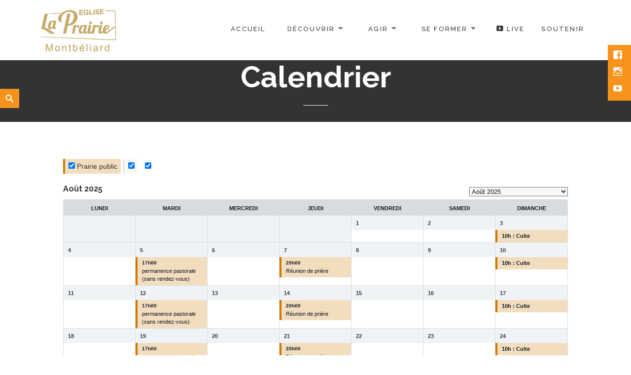

--- FILE ---
content_type: text/html; charset=UTF-8
request_url: https://www.egliseprairie.fr/calendrier/
body_size: 345652
content:
<!DOCTYPE html>
<html lang="fr-FR" class="no-js">
<head>
	<meta charset="UTF-8">
	<meta name="viewport" content="width=device-width">
	<link rel="profile" href="http://gmpg.org/xfn/11">
	<title>Calendrier &#8211; Eglise de la Prairie</title>
<meta name='robots' content='max-image-preview:large' />
	<style>img:is([sizes="auto" i], [sizes^="auto," i]) { contain-intrinsic-size: 3000px 1500px }</style>
	<link rel='dns-prefetch' href='//fonts.googleapis.com' />
<link rel="alternate" type="application/rss+xml" title="Eglise de la Prairie &raquo; Flux" href="https://www.egliseprairie.fr/feed/" />
<link rel="alternate" type="application/rss+xml" title="Eglise de la Prairie &raquo; Flux des commentaires" href="https://www.egliseprairie.fr/comments/feed/" />
<link rel="alternate" type="text/calendar" title="Eglise de la Prairie &raquo; Flux iCal" href="https://www.egliseprairie.fr/events/?ical=1" />
<script type="text/javascript">
/* <![CDATA[ */
window._wpemojiSettings = {"baseUrl":"https:\/\/s.w.org\/images\/core\/emoji\/16.0.1\/72x72\/","ext":".png","svgUrl":"https:\/\/s.w.org\/images\/core\/emoji\/16.0.1\/svg\/","svgExt":".svg","source":{"concatemoji":"https:\/\/www.egliseprairie.fr\/wp-includes\/js\/wp-emoji-release.min.js?ver=6.8.2"}};
/*! This file is auto-generated */
!function(s,n){var o,i,e;function c(e){try{var t={supportTests:e,timestamp:(new Date).valueOf()};sessionStorage.setItem(o,JSON.stringify(t))}catch(e){}}function p(e,t,n){e.clearRect(0,0,e.canvas.width,e.canvas.height),e.fillText(t,0,0);var t=new Uint32Array(e.getImageData(0,0,e.canvas.width,e.canvas.height).data),a=(e.clearRect(0,0,e.canvas.width,e.canvas.height),e.fillText(n,0,0),new Uint32Array(e.getImageData(0,0,e.canvas.width,e.canvas.height).data));return t.every(function(e,t){return e===a[t]})}function u(e,t){e.clearRect(0,0,e.canvas.width,e.canvas.height),e.fillText(t,0,0);for(var n=e.getImageData(16,16,1,1),a=0;a<n.data.length;a++)if(0!==n.data[a])return!1;return!0}function f(e,t,n,a){switch(t){case"flag":return n(e,"\ud83c\udff3\ufe0f\u200d\u26a7\ufe0f","\ud83c\udff3\ufe0f\u200b\u26a7\ufe0f")?!1:!n(e,"\ud83c\udde8\ud83c\uddf6","\ud83c\udde8\u200b\ud83c\uddf6")&&!n(e,"\ud83c\udff4\udb40\udc67\udb40\udc62\udb40\udc65\udb40\udc6e\udb40\udc67\udb40\udc7f","\ud83c\udff4\u200b\udb40\udc67\u200b\udb40\udc62\u200b\udb40\udc65\u200b\udb40\udc6e\u200b\udb40\udc67\u200b\udb40\udc7f");case"emoji":return!a(e,"\ud83e\udedf")}return!1}function g(e,t,n,a){var r="undefined"!=typeof WorkerGlobalScope&&self instanceof WorkerGlobalScope?new OffscreenCanvas(300,150):s.createElement("canvas"),o=r.getContext("2d",{willReadFrequently:!0}),i=(o.textBaseline="top",o.font="600 32px Arial",{});return e.forEach(function(e){i[e]=t(o,e,n,a)}),i}function t(e){var t=s.createElement("script");t.src=e,t.defer=!0,s.head.appendChild(t)}"undefined"!=typeof Promise&&(o="wpEmojiSettingsSupports",i=["flag","emoji"],n.supports={everything:!0,everythingExceptFlag:!0},e=new Promise(function(e){s.addEventListener("DOMContentLoaded",e,{once:!0})}),new Promise(function(t){var n=function(){try{var e=JSON.parse(sessionStorage.getItem(o));if("object"==typeof e&&"number"==typeof e.timestamp&&(new Date).valueOf()<e.timestamp+604800&&"object"==typeof e.supportTests)return e.supportTests}catch(e){}return null}();if(!n){if("undefined"!=typeof Worker&&"undefined"!=typeof OffscreenCanvas&&"undefined"!=typeof URL&&URL.createObjectURL&&"undefined"!=typeof Blob)try{var e="postMessage("+g.toString()+"("+[JSON.stringify(i),f.toString(),p.toString(),u.toString()].join(",")+"));",a=new Blob([e],{type:"text/javascript"}),r=new Worker(URL.createObjectURL(a),{name:"wpTestEmojiSupports"});return void(r.onmessage=function(e){c(n=e.data),r.terminate(),t(n)})}catch(e){}c(n=g(i,f,p,u))}t(n)}).then(function(e){for(var t in e)n.supports[t]=e[t],n.supports.everything=n.supports.everything&&n.supports[t],"flag"!==t&&(n.supports.everythingExceptFlag=n.supports.everythingExceptFlag&&n.supports[t]);n.supports.everythingExceptFlag=n.supports.everythingExceptFlag&&!n.supports.flag,n.DOMReady=!1,n.readyCallback=function(){n.DOMReady=!0}}).then(function(){return e}).then(function(){var e;n.supports.everything||(n.readyCallback(),(e=n.source||{}).concatemoji?t(e.concatemoji):e.wpemoji&&e.twemoji&&(t(e.twemoji),t(e.wpemoji)))}))}((window,document),window._wpemojiSettings);
/* ]]> */
</script>
<link rel='stylesheet' id='embed-pdf-viewer-css' href='//www.egliseprairie.fr/wp-content/cache/wpfc-minified/1b3yr1hj/fk80x.css' type='text/css' media='screen' />
<link rel='stylesheet' id='dashicons-css' href='//www.egliseprairie.fr/wp-content/cache/wpfc-minified/2ni9gdux/fk80x.css' type='text/css' media='all' />
<link rel='stylesheet' id='menu-icons-extra-css' href='//www.egliseprairie.fr/wp-content/cache/wpfc-minified/31m18x7k/fk80x.css' type='text/css' media='all' />
<style id='wp-emoji-styles-inline-css' type='text/css'>

	img.wp-smiley, img.emoji {
		display: inline !important;
		border: none !important;
		box-shadow: none !important;
		height: 1em !important;
		width: 1em !important;
		margin: 0 0.07em !important;
		vertical-align: -0.1em !important;
		background: none !important;
		padding: 0 !important;
	}
</style>
<link rel='stylesheet' id='wp-block-library-css' href='//www.egliseprairie.fr/wp-content/cache/wpfc-minified/ocmhpbs/fk80x.css' type='text/css' media='all' />
<style id='wp-block-library-theme-inline-css' type='text/css'>
.wp-block-audio :where(figcaption){color:#555;font-size:13px;text-align:center}.is-dark-theme .wp-block-audio :where(figcaption){color:#ffffffa6}.wp-block-audio{margin:0 0 1em}.wp-block-code{border:1px solid #ccc;border-radius:4px;font-family:Menlo,Consolas,monaco,monospace;padding:.8em 1em}.wp-block-embed :where(figcaption){color:#555;font-size:13px;text-align:center}.is-dark-theme .wp-block-embed :where(figcaption){color:#ffffffa6}.wp-block-embed{margin:0 0 1em}.blocks-gallery-caption{color:#555;font-size:13px;text-align:center}.is-dark-theme .blocks-gallery-caption{color:#ffffffa6}:root :where(.wp-block-image figcaption){color:#555;font-size:13px;text-align:center}.is-dark-theme :root :where(.wp-block-image figcaption){color:#ffffffa6}.wp-block-image{margin:0 0 1em}.wp-block-pullquote{border-bottom:4px solid;border-top:4px solid;color:currentColor;margin-bottom:1.75em}.wp-block-pullquote cite,.wp-block-pullquote footer,.wp-block-pullquote__citation{color:currentColor;font-size:.8125em;font-style:normal;text-transform:uppercase}.wp-block-quote{border-left:.25em solid;margin:0 0 1.75em;padding-left:1em}.wp-block-quote cite,.wp-block-quote footer{color:currentColor;font-size:.8125em;font-style:normal;position:relative}.wp-block-quote:where(.has-text-align-right){border-left:none;border-right:.25em solid;padding-left:0;padding-right:1em}.wp-block-quote:where(.has-text-align-center){border:none;padding-left:0}.wp-block-quote.is-large,.wp-block-quote.is-style-large,.wp-block-quote:where(.is-style-plain){border:none}.wp-block-search .wp-block-search__label{font-weight:700}.wp-block-search__button{border:1px solid #ccc;padding:.375em .625em}:where(.wp-block-group.has-background){padding:1.25em 2.375em}.wp-block-separator.has-css-opacity{opacity:.4}.wp-block-separator{border:none;border-bottom:2px solid;margin-left:auto;margin-right:auto}.wp-block-separator.has-alpha-channel-opacity{opacity:1}.wp-block-separator:not(.is-style-wide):not(.is-style-dots){width:100px}.wp-block-separator.has-background:not(.is-style-dots){border-bottom:none;height:1px}.wp-block-separator.has-background:not(.is-style-wide):not(.is-style-dots){height:2px}.wp-block-table{margin:0 0 1em}.wp-block-table td,.wp-block-table th{word-break:normal}.wp-block-table :where(figcaption){color:#555;font-size:13px;text-align:center}.is-dark-theme .wp-block-table :where(figcaption){color:#ffffffa6}.wp-block-video :where(figcaption){color:#555;font-size:13px;text-align:center}.is-dark-theme .wp-block-video :where(figcaption){color:#ffffffa6}.wp-block-video{margin:0 0 1em}:root :where(.wp-block-template-part.has-background){margin-bottom:0;margin-top:0;padding:1.25em 2.375em}
</style>
<style id='classic-theme-styles-inline-css' type='text/css'>
/*! This file is auto-generated */
.wp-block-button__link{color:#fff;background-color:#32373c;border-radius:9999px;box-shadow:none;text-decoration:none;padding:calc(.667em + 2px) calc(1.333em + 2px);font-size:1.125em}.wp-block-file__button{background:#32373c;color:#fff;text-decoration:none}
</style>
<link rel='stylesheet' id='awsm-ead-public-css' href='//www.egliseprairie.fr/wp-content/cache/wpfc-minified/79uxho0r/fk80x.css' type='text/css' media='all' />
<style id='global-styles-inline-css' type='text/css'>
:root{--wp--preset--aspect-ratio--square: 1;--wp--preset--aspect-ratio--4-3: 4/3;--wp--preset--aspect-ratio--3-4: 3/4;--wp--preset--aspect-ratio--3-2: 3/2;--wp--preset--aspect-ratio--2-3: 2/3;--wp--preset--aspect-ratio--16-9: 16/9;--wp--preset--aspect-ratio--9-16: 9/16;--wp--preset--color--black: #000000;--wp--preset--color--cyan-bluish-gray: #abb8c3;--wp--preset--color--white: #ffffff;--wp--preset--color--pale-pink: #f78da7;--wp--preset--color--vivid-red: #cf2e2e;--wp--preset--color--luminous-vivid-orange: #ff6900;--wp--preset--color--luminous-vivid-amber: #fcb900;--wp--preset--color--light-green-cyan: #7bdcb5;--wp--preset--color--vivid-green-cyan: #00d084;--wp--preset--color--pale-cyan-blue: #8ed1fc;--wp--preset--color--vivid-cyan-blue: #0693e3;--wp--preset--color--vivid-purple: #9b51e0;--wp--preset--color--orange: #f7931d;--wp--preset--gradient--vivid-cyan-blue-to-vivid-purple: linear-gradient(135deg,rgba(6,147,227,1) 0%,rgb(155,81,224) 100%);--wp--preset--gradient--light-green-cyan-to-vivid-green-cyan: linear-gradient(135deg,rgb(122,220,180) 0%,rgb(0,208,130) 100%);--wp--preset--gradient--luminous-vivid-amber-to-luminous-vivid-orange: linear-gradient(135deg,rgba(252,185,0,1) 0%,rgba(255,105,0,1) 100%);--wp--preset--gradient--luminous-vivid-orange-to-vivid-red: linear-gradient(135deg,rgba(255,105,0,1) 0%,rgb(207,46,46) 100%);--wp--preset--gradient--very-light-gray-to-cyan-bluish-gray: linear-gradient(135deg,rgb(238,238,238) 0%,rgb(169,184,195) 100%);--wp--preset--gradient--cool-to-warm-spectrum: linear-gradient(135deg,rgb(74,234,220) 0%,rgb(151,120,209) 20%,rgb(207,42,186) 40%,rgb(238,44,130) 60%,rgb(251,105,98) 80%,rgb(254,248,76) 100%);--wp--preset--gradient--blush-light-purple: linear-gradient(135deg,rgb(255,206,236) 0%,rgb(152,150,240) 100%);--wp--preset--gradient--blush-bordeaux: linear-gradient(135deg,rgb(254,205,165) 0%,rgb(254,45,45) 50%,rgb(107,0,62) 100%);--wp--preset--gradient--luminous-dusk: linear-gradient(135deg,rgb(255,203,112) 0%,rgb(199,81,192) 50%,rgb(65,88,208) 100%);--wp--preset--gradient--pale-ocean: linear-gradient(135deg,rgb(255,245,203) 0%,rgb(182,227,212) 50%,rgb(51,167,181) 100%);--wp--preset--gradient--electric-grass: linear-gradient(135deg,rgb(202,248,128) 0%,rgb(113,206,126) 100%);--wp--preset--gradient--midnight: linear-gradient(135deg,rgb(2,3,129) 0%,rgb(40,116,252) 100%);--wp--preset--font-size--small: 13px;--wp--preset--font-size--medium: 20px;--wp--preset--font-size--large: 36px;--wp--preset--font-size--x-large: 42px;--wp--preset--spacing--20: 0.44rem;--wp--preset--spacing--30: 0.67rem;--wp--preset--spacing--40: 1rem;--wp--preset--spacing--50: 1.5rem;--wp--preset--spacing--60: 2.25rem;--wp--preset--spacing--70: 3.38rem;--wp--preset--spacing--80: 5.06rem;--wp--preset--shadow--natural: 6px 6px 9px rgba(0, 0, 0, 0.2);--wp--preset--shadow--deep: 12px 12px 50px rgba(0, 0, 0, 0.4);--wp--preset--shadow--sharp: 6px 6px 0px rgba(0, 0, 0, 0.2);--wp--preset--shadow--outlined: 6px 6px 0px -3px rgba(255, 255, 255, 1), 6px 6px rgba(0, 0, 0, 1);--wp--preset--shadow--crisp: 6px 6px 0px rgba(0, 0, 0, 1);}:where(.is-layout-flex){gap: 0.5em;}:where(.is-layout-grid){gap: 0.5em;}body .is-layout-flex{display: flex;}.is-layout-flex{flex-wrap: wrap;align-items: center;}.is-layout-flex > :is(*, div){margin: 0;}body .is-layout-grid{display: grid;}.is-layout-grid > :is(*, div){margin: 0;}:where(.wp-block-columns.is-layout-flex){gap: 2em;}:where(.wp-block-columns.is-layout-grid){gap: 2em;}:where(.wp-block-post-template.is-layout-flex){gap: 1.25em;}:where(.wp-block-post-template.is-layout-grid){gap: 1.25em;}.has-black-color{color: var(--wp--preset--color--black) !important;}.has-cyan-bluish-gray-color{color: var(--wp--preset--color--cyan-bluish-gray) !important;}.has-white-color{color: var(--wp--preset--color--white) !important;}.has-pale-pink-color{color: var(--wp--preset--color--pale-pink) !important;}.has-vivid-red-color{color: var(--wp--preset--color--vivid-red) !important;}.has-luminous-vivid-orange-color{color: var(--wp--preset--color--luminous-vivid-orange) !important;}.has-luminous-vivid-amber-color{color: var(--wp--preset--color--luminous-vivid-amber) !important;}.has-light-green-cyan-color{color: var(--wp--preset--color--light-green-cyan) !important;}.has-vivid-green-cyan-color{color: var(--wp--preset--color--vivid-green-cyan) !important;}.has-pale-cyan-blue-color{color: var(--wp--preset--color--pale-cyan-blue) !important;}.has-vivid-cyan-blue-color{color: var(--wp--preset--color--vivid-cyan-blue) !important;}.has-vivid-purple-color{color: var(--wp--preset--color--vivid-purple) !important;}.has-black-background-color{background-color: var(--wp--preset--color--black) !important;}.has-cyan-bluish-gray-background-color{background-color: var(--wp--preset--color--cyan-bluish-gray) !important;}.has-white-background-color{background-color: var(--wp--preset--color--white) !important;}.has-pale-pink-background-color{background-color: var(--wp--preset--color--pale-pink) !important;}.has-vivid-red-background-color{background-color: var(--wp--preset--color--vivid-red) !important;}.has-luminous-vivid-orange-background-color{background-color: var(--wp--preset--color--luminous-vivid-orange) !important;}.has-luminous-vivid-amber-background-color{background-color: var(--wp--preset--color--luminous-vivid-amber) !important;}.has-light-green-cyan-background-color{background-color: var(--wp--preset--color--light-green-cyan) !important;}.has-vivid-green-cyan-background-color{background-color: var(--wp--preset--color--vivid-green-cyan) !important;}.has-pale-cyan-blue-background-color{background-color: var(--wp--preset--color--pale-cyan-blue) !important;}.has-vivid-cyan-blue-background-color{background-color: var(--wp--preset--color--vivid-cyan-blue) !important;}.has-vivid-purple-background-color{background-color: var(--wp--preset--color--vivid-purple) !important;}.has-black-border-color{border-color: var(--wp--preset--color--black) !important;}.has-cyan-bluish-gray-border-color{border-color: var(--wp--preset--color--cyan-bluish-gray) !important;}.has-white-border-color{border-color: var(--wp--preset--color--white) !important;}.has-pale-pink-border-color{border-color: var(--wp--preset--color--pale-pink) !important;}.has-vivid-red-border-color{border-color: var(--wp--preset--color--vivid-red) !important;}.has-luminous-vivid-orange-border-color{border-color: var(--wp--preset--color--luminous-vivid-orange) !important;}.has-luminous-vivid-amber-border-color{border-color: var(--wp--preset--color--luminous-vivid-amber) !important;}.has-light-green-cyan-border-color{border-color: var(--wp--preset--color--light-green-cyan) !important;}.has-vivid-green-cyan-border-color{border-color: var(--wp--preset--color--vivid-green-cyan) !important;}.has-pale-cyan-blue-border-color{border-color: var(--wp--preset--color--pale-cyan-blue) !important;}.has-vivid-cyan-blue-border-color{border-color: var(--wp--preset--color--vivid-cyan-blue) !important;}.has-vivid-purple-border-color{border-color: var(--wp--preset--color--vivid-purple) !important;}.has-vivid-cyan-blue-to-vivid-purple-gradient-background{background: var(--wp--preset--gradient--vivid-cyan-blue-to-vivid-purple) !important;}.has-light-green-cyan-to-vivid-green-cyan-gradient-background{background: var(--wp--preset--gradient--light-green-cyan-to-vivid-green-cyan) !important;}.has-luminous-vivid-amber-to-luminous-vivid-orange-gradient-background{background: var(--wp--preset--gradient--luminous-vivid-amber-to-luminous-vivid-orange) !important;}.has-luminous-vivid-orange-to-vivid-red-gradient-background{background: var(--wp--preset--gradient--luminous-vivid-orange-to-vivid-red) !important;}.has-very-light-gray-to-cyan-bluish-gray-gradient-background{background: var(--wp--preset--gradient--very-light-gray-to-cyan-bluish-gray) !important;}.has-cool-to-warm-spectrum-gradient-background{background: var(--wp--preset--gradient--cool-to-warm-spectrum) !important;}.has-blush-light-purple-gradient-background{background: var(--wp--preset--gradient--blush-light-purple) !important;}.has-blush-bordeaux-gradient-background{background: var(--wp--preset--gradient--blush-bordeaux) !important;}.has-luminous-dusk-gradient-background{background: var(--wp--preset--gradient--luminous-dusk) !important;}.has-pale-ocean-gradient-background{background: var(--wp--preset--gradient--pale-ocean) !important;}.has-electric-grass-gradient-background{background: var(--wp--preset--gradient--electric-grass) !important;}.has-midnight-gradient-background{background: var(--wp--preset--gradient--midnight) !important;}.has-small-font-size{font-size: var(--wp--preset--font-size--small) !important;}.has-medium-font-size{font-size: var(--wp--preset--font-size--medium) !important;}.has-large-font-size{font-size: var(--wp--preset--font-size--large) !important;}.has-x-large-font-size{font-size: var(--wp--preset--font-size--x-large) !important;}
:where(.wp-block-post-template.is-layout-flex){gap: 1.25em;}:where(.wp-block-post-template.is-layout-grid){gap: 1.25em;}
:where(.wp-block-columns.is-layout-flex){gap: 2em;}:where(.wp-block-columns.is-layout-grid){gap: 2em;}
:root :where(.wp-block-pullquote){font-size: 1.5em;line-height: 1.6;}
</style>
<link rel='stylesheet' id='maisha-fonts-css' href='https://fonts.googleapis.com/css?family=Raleway%3A400i%2C100i%2C200i%2C300i%2C500i%2C600i%2C700i%2C800i%2C900i%2C400%2C100%2C200%2C300%2C500%2C600%2C700%2C800%2C900%7CPlayfair+Display%3A400%2C700%2C900%2C400i%2C700i%2C900i&#038;subset=latin%2Clatin-ext' type='text/css' media='all' />
<link rel='stylesheet' id='genericons-css' href='//www.egliseprairie.fr/wp-content/cache/wpfc-minified/6jfcieyd/fk80x.css' type='text/css' media='all' />
<link rel='stylesheet' id='maisha-style-css' href='//www.egliseprairie.fr/wp-content/cache/wpfc-minified/kkx3pfzr/fk80x.css' type='text/css' media='all' />
<link rel='stylesheet' id='ics-calendar-css' href='//www.egliseprairie.fr/wp-content/cache/wpfc-minified/9l7oe46l/fk80x.css' type='text/css' media='all' />
<link rel='stylesheet' id='__EPYT__style-css' href='//www.egliseprairie.fr/wp-content/cache/wpfc-minified/g3dwb418/fk80x.css' type='text/css' media='all' />
<style id='__EPYT__style-inline-css' type='text/css'>

                .epyt-gallery-thumb {
                        width: 25%;
                }
                
                         @media (min-width:0px) and (max-width: 767px) {
                            .epyt-gallery-rowbreak {
                                display: none;
                            }
                            .epyt-gallery-allthumbs[class*="epyt-cols"] .epyt-gallery-thumb {
                                width: 100% !important;
                            }
                          }
</style>
<script type="text/javascript" src="https://www.egliseprairie.fr/wp-includes/js/jquery/jquery.min.js?ver=3.7.1" id="jquery-core-js"></script>
<script type="text/javascript" src="https://www.egliseprairie.fr/wp-includes/js/jquery/jquery-migrate.min.js?ver=3.4.1" id="jquery-migrate-js"></script>
<script type="text/javascript" id="3d-flip-book-client-locale-loader-js-extra">
/* <![CDATA[ */
var FB3D_CLIENT_LOCALE = {"ajaxurl":"https:\/\/www.egliseprairie.fr\/wp-admin\/admin-ajax.php","dictionary":{"Table of contents":"Table of contents","Close":"Close","Bookmarks":"Bookmarks","Thumbnails":"Thumbnails","Search":"Search","Share":"Share","Facebook":"Facebook","Twitter":"Twitter","Email":"Email","Play":"Play","Previous page":"Previous page","Next page":"Next page","Zoom in":"Zoom in","Zoom out":"Zoom out","Fit view":"Fit view","Auto play":"Auto play","Full screen":"Full screen","More":"More","Smart pan":"Smart pan","Single page":"Single page","Sounds":"Sounds","Stats":"Stats","Print":"Print","Download":"Download","Goto first page":"Goto first page","Goto last page":"Goto last page"},"images":"https:\/\/www.egliseprairie.fr\/wp-content\/plugins\/interactive-3d-flipbook-powered-physics-engine\/assets\/images\/","jsData":{"urls":[],"posts":{"ids_mis":[],"ids":[]},"pages":[],"firstPages":[],"bookCtrlProps":[],"bookTemplates":[]},"key":"3d-flip-book","pdfJS":{"pdfJsLib":"https:\/\/www.egliseprairie.fr\/wp-content\/plugins\/interactive-3d-flipbook-powered-physics-engine\/assets\/js\/pdf.min.js?ver=4.3.136","pdfJsWorker":"https:\/\/www.egliseprairie.fr\/wp-content\/plugins\/interactive-3d-flipbook-powered-physics-engine\/assets\/js\/pdf.worker.js?ver=4.3.136","stablePdfJsLib":"https:\/\/www.egliseprairie.fr\/wp-content\/plugins\/interactive-3d-flipbook-powered-physics-engine\/assets\/js\/stable\/pdf.min.js?ver=2.5.207","stablePdfJsWorker":"https:\/\/www.egliseprairie.fr\/wp-content\/plugins\/interactive-3d-flipbook-powered-physics-engine\/assets\/js\/stable\/pdf.worker.js?ver=2.5.207","pdfJsCMapUrl":"https:\/\/www.egliseprairie.fr\/wp-content\/plugins\/interactive-3d-flipbook-powered-physics-engine\/assets\/cmaps\/"},"cacheurl":"https:\/\/www.egliseprairie.fr\/wp-content\/uploads\/3d-flip-book\/cache\/","pluginsurl":"https:\/\/www.egliseprairie.fr\/wp-content\/plugins\/","pluginurl":"https:\/\/www.egliseprairie.fr\/wp-content\/plugins\/interactive-3d-flipbook-powered-physics-engine\/","thumbnailSize":{"width":"150","height":"150"},"version":"1.16.16"};
/* ]]> */
</script>
<script type="text/javascript" src="https://www.egliseprairie.fr/wp-content/plugins/interactive-3d-flipbook-powered-physics-engine/assets/js/client-locale-loader.js?ver=1.16.16" id="3d-flip-book-client-locale-loader-js" async="async" data-wp-strategy="async"></script>
<script type="text/javascript" id="__ytprefs__-js-extra">
/* <![CDATA[ */
var _EPYT_ = {"ajaxurl":"https:\/\/www.egliseprairie.fr\/wp-admin\/admin-ajax.php","security":"e6a58c0e0d","gallery_scrolloffset":"20","eppathtoscripts":"https:\/\/www.egliseprairie.fr\/wp-content\/plugins\/youtube-embed-plus\/scripts\/","eppath":"https:\/\/www.egliseprairie.fr\/wp-content\/plugins\/youtube-embed-plus\/","epresponsiveselector":"[\"iframe.__youtube_prefs__\"]","epdovol":"1","version":"14.2.3","evselector":"iframe.__youtube_prefs__[src], iframe[src*=\"youtube.com\/embed\/\"], iframe[src*=\"youtube-nocookie.com\/embed\/\"]","ajax_compat":"","maxres_facade":"eager","ytapi_load":"light","pause_others":"","stopMobileBuffer":"1","facade_mode":"","not_live_on_channel":""};
/* ]]> */
</script>
<script type="text/javascript" src="https://www.egliseprairie.fr/wp-content/plugins/youtube-embed-plus/scripts/ytprefs.min.js?ver=14.2.3" id="__ytprefs__-js"></script>
<link rel="https://api.w.org/" href="https://www.egliseprairie.fr/wp-json/" /><link rel="alternate" title="JSON" type="application/json" href="https://www.egliseprairie.fr/wp-json/wp/v2/pages/2419" /><link rel="EditURI" type="application/rsd+xml" title="RSD" href="https://www.egliseprairie.fr/xmlrpc.php?rsd" />
<meta name="generator" content="WordPress 6.8.2" />
<link rel="canonical" href="https://www.egliseprairie.fr/calendrier/" />
<link rel='shortlink' href='https://www.egliseprairie.fr/?p=2419' />
<link rel="alternate" title="oEmbed (JSON)" type="application/json+oembed" href="https://www.egliseprairie.fr/wp-json/oembed/1.0/embed?url=https%3A%2F%2Fwww.egliseprairie.fr%2Fcalendrier%2F" />
<link rel="alternate" title="oEmbed (XML)" type="text/xml+oembed" href="https://www.egliseprairie.fr/wp-json/oembed/1.0/embed?url=https%3A%2F%2Fwww.egliseprairie.fr%2Fcalendrier%2F&#038;format=xml" />
<meta name="tec-api-version" content="v1"><meta name="tec-api-origin" content="https://www.egliseprairie.fr"><link rel="alternate" href="https://www.egliseprairie.fr/wp-json/tribe/events/v1/" />	<style type="text/css">
		.aboutpage .cd-fixed-bg-one { padding: px 0;}

		.page-template-default .aboutpage .cd-fixed-bg-one, .blog .aboutpage .cd-fixed-bg-one, .page-template-basic-page .aboutpage .cd-fixed-bg-one { padding: px 0;}
		
		.entry-content a, .news .entry-content a, .page #content .entry-content a, .page #content.intro .entry-content a {color: #f89e35;}
		
		.page #content .entry-content a, .page #content .entry-content a:hover {border-color: #f89e35;}

		button,input[type="button"], input[type="reset"], input[type="submit"], .widget_calendar tbody a, .page-template-projects-page .columns hr, .page-template-causes-page .columns hr, 
		.page-template-stories-page .columns hr, .woocommerce .widget_price_filter .ui-slider .ui-slider-handle, .woocommerce .widget_price_filter .ui-slider .ui-slider-range,
		div.wpforms-container-full .wpforms-form input[type=submit], div.wpforms-container-full .wpforms-form button[type=submit], div.wpforms-container-full .wpforms-form .wpforms-page-button { background-color:; }

		.social-navigation, .sidebar .widget .give-submit-button-wrap input[type="submit"], .button, .tribe-events-loop .type-tribe_events.tribe-events-last, #tribe-events .tribe-events-button, 
		#tribe-events .tribe-events-button:hover, #tribe_events_filters_wrapper input[type=submit], .tribe-events-button, .tribe-events-button.tribe-active:hover, .tribe-events-button.tribe-inactive, 
		.tribe-events-button:hover, .tribe-events-calendar td.tribe-events-present div[id*=tribe-events-daynum-], .tribe-events-calendar td.tribe-events-present div[id*=tribe-events-daynum-]>a, 
		#tribe-events-content .tribe-events-calendar td.tribe-events-present.mobile-active:hover, .tribe-events-calendar td.tribe-events-present.mobile-active, 
		.tribe-events-calendar td.tribe-events-present.mobile-active div[id*=tribe-events-daynum-], .tribe-events-calendar td.tribe-events-present.mobile-active div[id*=tribe-events-daynum-] a, 
		.widget.buddypress #bp-login-widget-form #bp-login-widget-submit, .woocommerce span.onsale, .search-toggle, input#give-purchase-button, [id*=give-form].give-display-modal .give-btn, 
		[id*=give-form].give-display-reveal .give-btn, .navigation-main li.color a, .main-small-navigation li.color a, #sidebar input#bbp_search_submit { background:; }
		
		.news .entry-content a.more-link:focus { color:; }
		
		.headerblock .navigation-main a:hover { color:; }
		
		.sidebar .widget .give-submit-button-wrap input[type="submit"], 
		.button,
		.entry-content a.button, 
		.tribe-events-loop .type-tribe_events.tribe-events-last, 
		#tribe-events .tribe-events-button, 
		#tribe-events .tribe-events-button:hover, 
		#tribe_events_filters_wrapper input[type=submit], 
		.tribe-events-button, .tribe-events-button.tribe-active:hover, 
		.tribe-events-button.tribe-inactive, 
		.tribe-events-button:hover, 
		.tribe-events-calendar td.tribe-events-present div[id*=tribe-events-daynum-], 
		.tribe-events-calendar td.tribe-events-present div[id*=tribe-events-daynum-]>a,
		#tribe-events-content .tribe-events-calendar td.tribe-events-present.mobile-active:hover, 
		.tribe-events-calendar td.tribe-events-present.mobile-active, 
		.tribe-events-calendar td.tribe-events-present.mobile-active div[id*=tribe-events-daynum-], 
		.tribe-events-calendar td.tribe-events-present.mobile-active div[id*=tribe-events-daynum-] a, 
		.widget.buddypress #bp-login-widget-form #bp-login-widget-submit, 
		.woocommerce span.onsale, 
		.content-caption .button, 
		button, 
		input[type="button"], 
		input[type="reset"], 
		input[type="submit"], 
		.block-two-content .button, 
		button,
		input[type="button"], 
		input[type="reset"],
		input[type="submit"],
		[id*=give-form].give-display-modal .give-btn, 
		[id*=give-form].give-display-reveal .give-btn,
		.ps-member-is-online,
		.ps-focus-title>span>span,
		.navigation-main li.color a,
		.main-small-navigation li.color a,
		.navigation-main li.color a:hover,
		.main-small-navigation li.color a:hover, 
		#sidebar input#bbp_search_submit:hover,
		#sidebar input#bbp_search_submit, div.wpforms-container-full .wpforms-form input[type=submit], 
		div.wpforms-container-full .wpforms-form button[type=submit], 
		div.wpforms-container-full .wpforms-form .wpforms-page-button { color:#333333; }
		
		.tribe-events-button, .tribe-events-button:hover, #peepso-wrap .ps-btn-login, .ps-btn-primary, .ps-progress-bar>span, .ps-btn-login, .ps-button-action { background:!important; }
		
		.ps-input:focus, .ps-select:focus { border:!important; }
		
		.color, .cd-panel-content a,.page-template-staff-page .staff-column ul a,.page-template-full-bg-page .aboutpage ul a, .woocommerce ul.products li.product .price,.woocommerce span.amount,.woocommerce .woocommerce-message:before { color: ; }
		
		blockquote { border-left-color: ; }
		
		.block-four .post .entry-title { border-bottom-color: ; }
		
		.woocommerce .woocommerce-message { border-top-color: ; }
			
		.page-template-front-page-one .soliloquy-theme-karisma .soliloquy-caption-inside a, .page-template-front-page-one .soliloquy-theme-karisma .soliloquy-caption-inside .soliloquy-fc-title-link, .page-template-front-page-one .soliloquy-theme-karisma.soliloquy-caption-inside .soliloquy-fc-read-more,.single-product p.price { color: !important; }
		
		.button:hover, .navigation-main li.color a:hover, .main-small-navigation li.color a:hover, #sidebar input#bbp_search_submit:hover { background:; }
		
		.pagination .prev,.pagination .next,.tagcloud a,.sticky-post,.page-links a,.cd-panel-container,.aboutpage .cd-fixed-bg-one,.aboutpage .cd-fixed-bg-one.withoutimg, .woocommerce .widget_price_filter .price_slider_wrapper .ui-widget-content { background-color:#333333; }
		
		.woocommerce .widget_price_filter .price_slider_wrapper .ui-widget-content { color:#333333; }
		
		.news .entry-content a.more-link,.news .entry-content a.button,.block-two,.overlay,.info_pic,.info_details .button,.tribe-events-read-more,#tribe-bar-form .tribe-bar-submit input[type=submit],#buddypress div.generic-button a,.woocommerce #respond input#submit.alt, .woocommerce a.button.alt, .woocommerce button.button.alt, .woocommerce input.button.alt,.woocommerce #respond input#submit.alt:hover, .woocommerce a.button.alt:hover, .woocommerce button.button.alt:hover, .woocommerce input.button.alt:hover,.comment-list .reply a, .footer { background:#333333; }
		
		.sticky-post, .page-template-about-page .info .entry-content a.button, .comment-list .reply a, #buddypress div.generic-button a, .woocommerce button.button.alt,
		.block-two .entry-content h1, .block-two .entry-content h1, .news .entry-content a.more-link { color:#ffffff; }
		
		@media screen and (max-width: 955px){
			.main-small-navigation div, .pagination { background-color:#ffffff; }
		}
		
		@media screen and (max-width: 48.75em) {
			.content-caption { background:#333333; }
			}
		
		.sidebar .widget input[type="submit"],.sidebar .widget,.page-template-about-page .columns .entry-content,.info,body.page-template-full-width-page,.page-template-events-page-php,.page.page-template-full-width-page div.give-form-wrap,.page.page-template-staff-page .columns .entry-content,.tribe-events-back,.tribe-events-day .tribe-events-day-time-slot h5,.page-template-buddypress-php,.page-template-forum-php,.page-template-404-php,#buddypress #search-groups-form input[type=submit],#buddypress #members-dir-search input[type=submit],#buddypress div.item-list-tabs ul li.last select,input#bbp_search_submit,.woocommerce .page-title,.woocommerce .page-description,.woocommerce #respond input#submit, .woocommerce a.button, .woocommerce button.button, .woocommerce input.button,form.wpcf7-form,.page-template-projects-page .fourcolumn:hover,.page-template-causes-page .fourcolumn:hover,.page-template-stories-page .fourcolumn:hover,
		.page-template-stories-page a.more-link,blockquote, .buddypress, .bbpress, .wpforms-form { background:#ffffff; }
		
		.site-header, .headerblock, .menu-toggle, .headerblock.standard, .headerblock.alternative, .headerblock.standard .site-header, .headerblock.alternative .site-header { background:#ffffff; }
		
		.navigation-main a, .navigation-main ul li.menu-item-has-children > a:after { color:; }
		
		.navigation-main ul ul a, .navigation-main ul ul ul a { color:#333333; }
		
		.navigation-main li li.current_page_item > a, .navigation-main li li.current-menu-item > a, .navigation-main ul ul { background-color:; }
		
		.navigation-main .current_page_item > a, .navigation-main .current-menu-item > a, .navigation-main .current_page_ancestor > a { color:#f7931d; }
		
		.footer a, .footer .widget, .copyright, .footer .widget-title { color:; }
		
		.site-info a:hover { border-color:; }
		
		.footer { background:#636363; }
		
		.copyright { border-top-color: ; }
		
		body { background:#ffffff; }

		.search-toggle, .search-box-wrapper, .standard-header .search-toggle, .standard-header .search-box-wrapper, 
		.alternative-header .search-toggle, .alternative-header .search-box-wrapper, .fixed .search-toggle { margin-top:px; }
		}
		
		@media screen and (min-width: 59.6875em) {
		.social-navigation { top:px; }
		}
		@media screen and (min-width: 59.6875em) {
		.search-toggle, .search-box-wrapper, .standard-header .search-toggle, .standard-header .search-box-wrapper, .alternative-header .search-toggle, .alternative-header .search-box-wrapper, .fixed .search-toggle { margin-top:90px; }
		}
		
		@media screen and (max-width: 955px){
			.custom-logo {
				width: px;
			}
		}
		
				
				
				
				.second-block .overlay {
			opacity: 0.6;
		}
				
				.aboutpage .cd-fixed-bg-one .overlay {
			background: rgba(0,0,0,0.6);
		}
				
	</style>
	<style type="text/css">.recentcomments a{display:inline !important;padding:0 !important;margin:0 !important;}</style>	<style type="text/css">
			.site-title,
		.site-description {
			position: absolute;
			clip: rect(1px, 1px, 1px, 1px);
		}
		</style>
			<style type="text/css" id="wp-custom-css">
			.wp-block-quote p {
    font-size: 16px;
}
	.hentry {
		padding-top: 0%;
	}
.soliloquy-container .button {
    color: #000;
    background: #f7931d;
    padding: 7px;
}
@media only screen and (min-width: 1024px) {
.soliloquy-caption.soliloquy-caption-bottom.soliloquy-caption-mobile {
width: 40% !important;
}
}
@media (max-width: 600px) {
.soliloquy-container .soliloquy-caption {
position: relative !important;
}
}
.home .child-pages a img {
display: inherit;
pointer-events: none;
}
.tribe-events-ical.tribe-events-button {
    display: none;
}
.tribe-events-gcal.tribe-events-button {
    display: none;
}		</style>
			<link rel="icon" type="image/png" href="/wp-includes/images/favicon.png" />
</head>

<body class="wp-singular page-template-default page page-id-2419 wp-custom-logo wp-theme-maishawp tribe-no-js default-mobile-menu no-default-sidebar">
	<div class="fixed">
		<div class="headerblock">
			<div class="content site-content">
				<a class="skip-link screen-reader-text" href="#site">Skip to content</a>
				<header id="masthead" class="site-header" role="banner">
				<div class="header-inner">
					<a href="https://www.egliseprairie.fr/" class="custom-logo-link" rel="home"><img width="157" height="92" src="https://www.egliseprairie.fr/wp-content/uploads/2021/09/Prairie-Logo-officiel-2021re.png" class="custom-logo" alt="Eglise de la Prairie" decoding="async" srcset="https://www.egliseprairie.fr/wp-content/uploads/2021/09/Prairie-Logo-officiel-2021re.png 157w, https://www.egliseprairie.fr/wp-content/uploads/2021/09/Prairie-Logo-officiel-2021re-150x88.png 150w" sizes="(max-width: 157px) 100vw, 157px" /></a>										<p class="site-title"><a href="https://www.egliseprairie.fr/" rel="home">Eglise de la Prairie</a></p>
										<p class="site-description">Ensemble vivre l&#039;essentiel</p>
																<div id="secondary">
						<nav id="site-navigation" class="navigation-main" role="navigation">
						<button class="menu-toggle anarielgenericon" aria-controls="primary-menu" aria-expanded="false"><span>Primary Menu</span></button>
						<div class="menu-menu-container"><ul id="primary-menu" class="nav-menu"><li id="menu-item-1742" class="menu-item menu-item-type-post_type menu-item-object-page menu-item-home menu-item-1742"><a href="https://www.egliseprairie.fr/">Accueil</a></li>
<li id="menu-item-275" class="menu-item menu-item-type-custom menu-item-object-custom menu-item-has-children menu-item-275"><a href="#">Découvrir</a>
<ul class="sub-menu">
	<li id="menu-item-131" class="menu-item menu-item-type-post_type menu-item-object-page menu-item-131"><a href="https://www.egliseprairie.fr/qui-sommes-nous/">Qui sommes-nous ?</a></li>
	<li id="menu-item-132" class="menu-item menu-item-type-post_type menu-item-object-page menu-item-132"><a href="https://www.egliseprairie.fr/notre-vision/">Notre vision</a></li>
	<li id="menu-item-133" class="menu-item menu-item-type-post_type menu-item-object-page menu-item-133"><a href="https://www.egliseprairie.fr/nos-equipes/">Nos équipes</a></li>
</ul>
</li>
<li id="menu-item-276" class="menu-item menu-item-type-custom menu-item-object-custom menu-item-has-children menu-item-276"><a href="#">Agir</a>
<ul class="sub-menu">
	<li id="menu-item-450" class="menu-item menu-item-type-post_type menu-item-object-page menu-item-450"><a href="https://www.egliseprairie.fr/vie-d-eglise/">Vie d’église</a></li>
	<li id="menu-item-1004" class="menu-item menu-item-type-post_type menu-item-object-page menu-item-1004"><a href="https://www.egliseprairie.fr/accompagnement/">Accompagnement</a></li>
	<li id="menu-item-94" class="menu-item menu-item-type-post_type menu-item-object-page menu-item-94"><a href="https://www.egliseprairie.fr/pole-culturel/">Pôle culturel</a></li>
	<li id="menu-item-1247" class="menu-item menu-item-type-post_type menu-item-object-page menu-item-1247"><a href="https://www.egliseprairie.fr/actions-sociales/">Actions sociales</a></li>
</ul>
</li>
<li id="menu-item-277" class="menu-item menu-item-type-custom menu-item-object-custom menu-item-has-children menu-item-277"><a href="#">Se former</a>
<ul class="sub-menu">
	<li id="menu-item-180" class="menu-item menu-item-type-post_type menu-item-object-page menu-item-180"><a href="https://www.egliseprairie.fr/messages/"><i class="_mi _before dashicons dashicons-video-alt3" aria-hidden="true"></i><span>Messages</span></a></li>
	<li id="menu-item-99" class="menu-item menu-item-type-post_type menu-item-object-page menu-item-99"><a href="https://www.egliseprairie.fr/etudes-bibliques/"><i class="_mi _before dashicons dashicons-video-alt3" aria-hidden="true"></i><span>Études bibliques</span></a></li>
	<li id="menu-item-97" class="menu-item menu-item-type-post_type menu-item-object-page menu-item-97"><a href="https://www.egliseprairie.fr/formations/"><i class="_mi _before dashicons dashicons-video-alt3" aria-hidden="true"></i><span>Formations</span></a></li>
	<li id="menu-item-98" class="menu-item menu-item-type-post_type menu-item-object-page menu-item-98"><a href="https://www.egliseprairie.fr/encouragements/"><i class="_mi _before dashicons dashicons-video-alt3" aria-hidden="true"></i><span>Encouragements</span></a></li>
	<li id="menu-item-96" class="menu-item menu-item-type-post_type menu-item-object-page menu-item-96"><a href="https://www.egliseprairie.fr/positions-theologiques/">Positions théologiques</a></li>
</ul>
</li>
<li id="menu-item-23" class="menu-item menu-item-type-post_type menu-item-object-page menu-item-23"><a href="https://www.egliseprairie.fr/live/"><i class="_mi _before dashicons dashicons-video-alt3" aria-hidden="true"></i><span>Live</span></a></li>
<li id="menu-item-30" class="menu-item menu-item-type-post_type menu-item-object-page menu-item-30"><a href="https://www.egliseprairie.fr/soutenir/">Soutenir</a></li>
</ul></div>						</nav><!-- #site-navigation -->
						</div>
									</div>
				</header><!-- .site-header -->
			</div><!-- .site-content -->
		</div><!-- .headerblock -->
				<div class="search-toggle">
			<a href="#search-container" class="screen-reader-text" aria-expanded="false" aria-controls="search-container">Search</a>
		</div>
		<div id="search-container" class="search-box-wrapper hide">
			<div class="search-box">
				<form role="search" method="get" class="search-form" action="https://www.egliseprairie.fr/">
				<label>
					<span class="screen-reader-text">Rechercher :</span>
					<input type="search" class="search-field" placeholder="Rechercher…" value="" name="s" />
				</label>
				<input type="submit" class="search-submit screen-reader-text" value="Rechercher" />
			</form>			</div>
		</div>
			</div>
<div id="site">	<div class="aboutpage">
			<div class="cd-fixed-bg-one withoutimg">
		<div class="entry-content">
			<h1>Calendrier</h1>
			<hr class="short">
					</div>
		</div>
		</div>
		<div class="hfeed site default-page">
		<div class="content site-content">
			<main class="main site-main" role="main">
				<div class="single-themes-page clear news">
					<div id="primary" class="content-area">
						
<article id="post-2419" class="post-2419 page type-page status-publish hentry">
	<div class="entry-content">
		<style type="text/css"> #r68b48055d25b64e *[data-feed-color="rgba(204,122,0,1)"]:not([type=checkbox]){ background:rgba(242,222,191,1); border-left:4px solid rgba(204,122,0,1); } .ics-calendar#r68b48055d25b64e .event[data-feed-color="rgba(204,122,0,1)"] .descloc .descloc_feed_label:before{ background-color:rgba(204,122,0,1); } #r68b48055d25b64e *[data-feed-color="rgba(235,235,224,1)"]:not([type=checkbox]){ background:rgba(250,250,247,1); border-left:4px solid rgba(235,235,224,1); } .ics-calendar#r68b48055d25b64e .event[data-feed-color="rgba(235,235,224,1)"] .descloc .descloc_feed_label:before{ background-color:rgba(235,235,224,1); } </style>
<section class="ics-calendar layout-month r34ics_compact multi-feed" id="r68b48055d25b64e" style="opacity: 0;">

					<div class="ics-calendar-color-key inline">
											<div class="ics-calendar-color-key-item" data-feed-key="0" data-feed-color="rgba(204,122,0,1)">
															<label for="r68b4805658fc4b2"><input type="checkbox" id="r68b4805658fc4b2" class="ics-calendar-color-key-toggle" data-feed-key="0" checked="checked" />
								Prairie public							</label>
						</div>
												<div class="ics-calendar-color-key-item" data-feed-key="1" data-feed-color="rgba(235,235,224,1)">
															<label for="r68b4805658fe441"><input type="checkbox" id="r68b4805658fe441" class="ics-calendar-color-key-toggle" data-feed-key="1" checked="checked" />
								 							</label>
						</div>
												<div class="ics-calendar-color-key-item" data-feed-key="2" data-feed-color="">
															<label for="r68b4805658ff998"><input type="checkbox" id="r68b4805658ff998" class="ics-calendar-color-key-toggle" data-feed-key="2" checked="checked" />
															</label>
						</div>
										</div>
				
	<select class="ics-calendar-select" style="display: none;" autocomplete="off" data-this-month="202508">
						<option value="202508" selected="selected">Août 2025</option>
								<option value="202509">Septembre 2025</option>
								<option value="202510">Octobre 2025</option>
								<option value="202511">Novembre 2025</option>
								<option value="202512">Décembre 2025</option>
								<option value="202601">Janvier 2026</option>
								<option value="202602">Février 2026</option>
								<option value="202603">Mars 2026</option>
								<option value="202604">Avril 2026</option>
								<option value="202605">Mai 2026</option>
								<option value="202606">Juin 2026</option>
								<option value="202607">Juillet 2026</option>
					</select>

	<!-- Toggle show/hide past events on mobile -->
	<p class="ics-calendar-past-events-toggle phone_only inline_block" aria-hidden="true"><a href="#" data-ics-calendar-action="show-past-events">Afficher les évènements passés</a></p>
	
				<article class="ics-calendar-month-wrapper" style="display: none;" data-year-month="202508" data-is-this-month="1">

									<h3 class="ics-calendar-label" id="r68b48055d25b64e-202508">Août 2025</h3>
									
				<table class="ics-calendar-month-grid" aria-labelledby="r68b48055d25b64e-202508">
					<thead>
						<tr>
															<th data-dow="1">lundi</th>
																<th data-dow="2">mardi</th>
																<th data-dow="3">mercredi</th>
																<th data-dow="4">jeudi</th>
																<th data-dow="5">vendredi</th>
																<th data-dow="6">samedi</th>
																<th data-dow="0">dimanche</th>
														</tr>
					</thead>

					<tbody>
						<tr>
															<td class="off" data-dow="1"></td>
																<td class="off" data-dow="2"></td>
																<td class="off" data-dow="3"></td>
																<td class="off" data-dow="4"></td>
																<td data-dow="5" data-events-count="0" data-feed-keys="" class="past empty d_01 dow_5">
									<div class="day">
																					<span class="phone_only" id="r68b48055d25b64e-20250801"><span data-date-format="l">vendredi</span> <span data-date-format="j">1</span> <span data-date-format="F">août</span></span>
											<span class="no_phone" aria-hidden="true">1</span>
																				</div>
																	</td>
																<td data-dow="6" data-events-count="0" data-feed-keys="" class="past empty d_02 dow_6">
									<div class="day">
																					<span class="phone_only" id="r68b48055d25b64e-20250802"><span data-date-format="l">samedi</span> <span data-date-format="j">2</span> <span data-date-format="F">août</span></span>
											<span class="no_phone" aria-hidden="true">2</span>
																				</div>
																	</td>
																<td data-dow="0" data-events-count="1" data-feed-keys="0" class="past has_events d_03 dow_0">
									<div class="day">
																					<span class="phone_only" id="r68b48055d25b64e-20250803"><span data-date-format="l">dimanche</span> <span data-date-format="j">3</span> <span data-date-format="F">août</span></span>
											<span class="no_phone" aria-hidden="true">3</span>
																				</div>
																			<ul class="events" aria-labelledby="r68b48055d25b64e-20250803">
																									<li class="event all-day" data-feed-key="0" data-feed-color="rgba(204,122,0,1)">
															<span class="title has_desc confirmed">10h : Culte</span><div class="descloc hover_block"><div class="title_in_hover_block"><span class="title confirmed">10h : Culte</span></div><div class="recurrence">Se reproduit chaque semaine</div></div>														</li>
																								</ul>
																		</td>
								</tr><tr>								<td data-dow="1" data-events-count="0" data-feed-keys="" class="past empty d_04 dow_1">
									<div class="day">
																					<span class="phone_only" id="r68b48055d25b64e-20250804"><span data-date-format="l">lundi</span> <span data-date-format="j">4</span> <span data-date-format="F">août</span></span>
											<span class="no_phone" aria-hidden="true">4</span>
																				</div>
																	</td>
																<td data-dow="2" data-events-count="1" data-feed-keys="0" class="past has_events d_05 dow_2">
									<div class="day">
																					<span class="phone_only" id="r68b48055d25b64e-20250805"><span data-date-format="l">mardi</span> <span data-date-format="j">5</span> <span data-date-format="F">août</span></span>
											<span class="no_phone" aria-hidden="true">5</span>
																				</div>
																			<ul class="events" aria-labelledby="r68b48055d25b64e-20250805">
																									<li class="event t170000" data-feed-key="0" data-feed-color="rgba(204,122,0,1)">
																															<span class="time">17h00																		<span class="end_time show_on_hover">&#8211; 19h30</span>
																		</span>
																<span class="title has_desc confirmed">permanence pastorale (sans rendez-vous)</span><div class="descloc hover_block"><div class="time_in_hover_block">17h00 &#8211; 19h30</div><div class="title_in_hover_block"><span class="title confirmed">permanence pastorale (sans rendez-vous)</span></div><div class="recurrence">Se reproduit chaque semaine</div></div>														</li>
																								</ul>
																		</td>
																<td data-dow="3" data-events-count="0" data-feed-keys="" class="past empty d_06 dow_3">
									<div class="day">
																					<span class="phone_only" id="r68b48055d25b64e-20250806"><span data-date-format="l">mercredi</span> <span data-date-format="j">6</span> <span data-date-format="F">août</span></span>
											<span class="no_phone" aria-hidden="true">6</span>
																				</div>
																	</td>
																<td data-dow="4" data-events-count="1" data-feed-keys="0" class="past has_events d_07 dow_4">
									<div class="day">
																					<span class="phone_only" id="r68b48055d25b64e-20250807"><span data-date-format="l">jeudi</span> <span data-date-format="j">7</span> <span data-date-format="F">août</span></span>
											<span class="no_phone" aria-hidden="true">7</span>
																				</div>
																			<ul class="events" aria-labelledby="r68b48055d25b64e-20250807">
																									<li class="event t200000" data-feed-key="0" data-feed-color="rgba(204,122,0,1)">
																															<span class="time">20h00																		<span class="end_time show_on_hover">&#8211; 21h30</span>
																		</span>
																<span class="title has_desc confirmed">Réunion de prière</span><div class="descloc hover_block"><div class="time_in_hover_block">20h00 &#8211; 21h30</div><div class="title_in_hover_block"><span class="title confirmed">Réunion de prière</span></div><div class="location">Eglise Evangélique Mennonite de la Prairie, 3 Route de Grand Charmont, 25200 Montbéliard, France</div></div>														</li>
																								</ul>
																		</td>
																<td data-dow="5" data-events-count="0" data-feed-keys="" class="past empty d_08 dow_5">
									<div class="day">
																					<span class="phone_only" id="r68b48055d25b64e-20250808"><span data-date-format="l">vendredi</span> <span data-date-format="j">8</span> <span data-date-format="F">août</span></span>
											<span class="no_phone" aria-hidden="true">8</span>
																				</div>
																	</td>
																<td data-dow="6" data-events-count="0" data-feed-keys="" class="past empty d_09 dow_6">
									<div class="day">
																					<span class="phone_only" id="r68b48055d25b64e-20250809"><span data-date-format="l">samedi</span> <span data-date-format="j">9</span> <span data-date-format="F">août</span></span>
											<span class="no_phone" aria-hidden="true">9</span>
																				</div>
																	</td>
																<td data-dow="0" data-events-count="1" data-feed-keys="0" class="past has_events d_10 dow_0">
									<div class="day">
																					<span class="phone_only" id="r68b48055d25b64e-20250810"><span data-date-format="l">dimanche</span> <span data-date-format="j">10</span> <span data-date-format="F">août</span></span>
											<span class="no_phone" aria-hidden="true">10</span>
																				</div>
																			<ul class="events" aria-labelledby="r68b48055d25b64e-20250810">
																									<li class="event all-day" data-feed-key="0" data-feed-color="rgba(204,122,0,1)">
															<span class="title has_desc confirmed">10h : Culte</span><div class="descloc hover_block"><div class="title_in_hover_block"><span class="title confirmed">10h : Culte</span></div><div class="recurrence">Se reproduit chaque semaine</div></div>														</li>
																								</ul>
																		</td>
								</tr><tr>								<td data-dow="1" data-events-count="0" data-feed-keys="" class="past empty d_11 dow_1">
									<div class="day">
																					<span class="phone_only" id="r68b48055d25b64e-20250811"><span data-date-format="l">lundi</span> <span data-date-format="j">11</span> <span data-date-format="F">août</span></span>
											<span class="no_phone" aria-hidden="true">11</span>
																				</div>
																	</td>
																<td data-dow="2" data-events-count="1" data-feed-keys="0" class="past has_events d_12 dow_2">
									<div class="day">
																					<span class="phone_only" id="r68b48055d25b64e-20250812"><span data-date-format="l">mardi</span> <span data-date-format="j">12</span> <span data-date-format="F">août</span></span>
											<span class="no_phone" aria-hidden="true">12</span>
																				</div>
																			<ul class="events" aria-labelledby="r68b48055d25b64e-20250812">
																									<li class="event t170000" data-feed-key="0" data-feed-color="rgba(204,122,0,1)">
																															<span class="time">17h00																		<span class="end_time show_on_hover">&#8211; 19h30</span>
																		</span>
																<span class="title has_desc confirmed">permanence pastorale (sans rendez-vous)</span><div class="descloc hover_block"><div class="time_in_hover_block">17h00 &#8211; 19h30</div><div class="title_in_hover_block"><span class="title confirmed">permanence pastorale (sans rendez-vous)</span></div><div class="recurrence">Se reproduit chaque semaine</div></div>														</li>
																								</ul>
																		</td>
																<td data-dow="3" data-events-count="0" data-feed-keys="" class="past empty d_13 dow_3">
									<div class="day">
																					<span class="phone_only" id="r68b48055d25b64e-20250813"><span data-date-format="l">mercredi</span> <span data-date-format="j">13</span> <span data-date-format="F">août</span></span>
											<span class="no_phone" aria-hidden="true">13</span>
																				</div>
																	</td>
																<td data-dow="4" data-events-count="1" data-feed-keys="0" class="past has_events d_14 dow_4">
									<div class="day">
																					<span class="phone_only" id="r68b48055d25b64e-20250814"><span data-date-format="l">jeudi</span> <span data-date-format="j">14</span> <span data-date-format="F">août</span></span>
											<span class="no_phone" aria-hidden="true">14</span>
																				</div>
																			<ul class="events" aria-labelledby="r68b48055d25b64e-20250814">
																									<li class="event t200000" data-feed-key="0" data-feed-color="rgba(204,122,0,1)">
																															<span class="time">20h00																		<span class="end_time show_on_hover">&#8211; 21h30</span>
																		</span>
																<span class="title has_desc confirmed">Réunion de prière</span><div class="descloc hover_block"><div class="time_in_hover_block">20h00 &#8211; 21h30</div><div class="title_in_hover_block"><span class="title confirmed">Réunion de prière</span></div><div class="location">Eglise Evangélique Mennonite de la Prairie, 3 Route de Grand Charmont, 25200 Montbéliard, France</div></div>														</li>
																								</ul>
																		</td>
																<td data-dow="5" data-events-count="0" data-feed-keys="" class="past empty d_15 dow_5">
									<div class="day">
																					<span class="phone_only" id="r68b48055d25b64e-20250815"><span data-date-format="l">vendredi</span> <span data-date-format="j">15</span> <span data-date-format="F">août</span></span>
											<span class="no_phone" aria-hidden="true">15</span>
																				</div>
																	</td>
																<td data-dow="6" data-events-count="0" data-feed-keys="" class="past empty d_16 dow_6">
									<div class="day">
																					<span class="phone_only" id="r68b48055d25b64e-20250816"><span data-date-format="l">samedi</span> <span data-date-format="j">16</span> <span data-date-format="F">août</span></span>
											<span class="no_phone" aria-hidden="true">16</span>
																				</div>
																	</td>
																<td data-dow="0" data-events-count="1" data-feed-keys="0" class="past has_events d_17 dow_0">
									<div class="day">
																					<span class="phone_only" id="r68b48055d25b64e-20250817"><span data-date-format="l">dimanche</span> <span data-date-format="j">17</span> <span data-date-format="F">août</span></span>
											<span class="no_phone" aria-hidden="true">17</span>
																				</div>
																			<ul class="events" aria-labelledby="r68b48055d25b64e-20250817">
																									<li class="event all-day" data-feed-key="0" data-feed-color="rgba(204,122,0,1)">
															<span class="title has_desc confirmed">10h : Culte</span><div class="descloc hover_block"><div class="title_in_hover_block"><span class="title confirmed">10h : Culte</span></div><div class="recurrence">Se reproduit chaque semaine</div></div>														</li>
																								</ul>
																		</td>
								</tr><tr>								<td data-dow="1" data-events-count="0" data-feed-keys="" class="past empty d_18 dow_1">
									<div class="day">
																					<span class="phone_only" id="r68b48055d25b64e-20250818"><span data-date-format="l">lundi</span> <span data-date-format="j">18</span> <span data-date-format="F">août</span></span>
											<span class="no_phone" aria-hidden="true">18</span>
																				</div>
																	</td>
																<td data-dow="2" data-events-count="1" data-feed-keys="0" class="past has_events d_19 dow_2">
									<div class="day">
																					<span class="phone_only" id="r68b48055d25b64e-20250819"><span data-date-format="l">mardi</span> <span data-date-format="j">19</span> <span data-date-format="F">août</span></span>
											<span class="no_phone" aria-hidden="true">19</span>
																				</div>
																			<ul class="events" aria-labelledby="r68b48055d25b64e-20250819">
																									<li class="event t170000" data-feed-key="0" data-feed-color="rgba(204,122,0,1)">
																															<span class="time">17h00																		<span class="end_time show_on_hover">&#8211; 19h30</span>
																		</span>
																<span class="title has_desc confirmed">permanence pastorale (sans rendez-vous)</span><div class="descloc hover_block"><div class="time_in_hover_block">17h00 &#8211; 19h30</div><div class="title_in_hover_block"><span class="title confirmed">permanence pastorale (sans rendez-vous)</span></div><div class="recurrence">Se reproduit chaque semaine</div></div>														</li>
																								</ul>
																		</td>
																<td data-dow="3" data-events-count="0" data-feed-keys="" class="past empty d_20 dow_3">
									<div class="day">
																					<span class="phone_only" id="r68b48055d25b64e-20250820"><span data-date-format="l">mercredi</span> <span data-date-format="j">20</span> <span data-date-format="F">août</span></span>
											<span class="no_phone" aria-hidden="true">20</span>
																				</div>
																	</td>
																<td data-dow="4" data-events-count="1" data-feed-keys="0" class="past has_events d_21 dow_4">
									<div class="day">
																					<span class="phone_only" id="r68b48055d25b64e-20250821"><span data-date-format="l">jeudi</span> <span data-date-format="j">21</span> <span data-date-format="F">août</span></span>
											<span class="no_phone" aria-hidden="true">21</span>
																				</div>
																			<ul class="events" aria-labelledby="r68b48055d25b64e-20250821">
																									<li class="event t200000" data-feed-key="0" data-feed-color="rgba(204,122,0,1)">
																															<span class="time">20h00																		<span class="end_time show_on_hover">&#8211; 21h30</span>
																		</span>
																<span class="title has_desc confirmed">Réunion de prière</span><div class="descloc hover_block"><div class="time_in_hover_block">20h00 &#8211; 21h30</div><div class="title_in_hover_block"><span class="title confirmed">Réunion de prière</span></div><div class="location">Eglise Evangélique Mennonite de la Prairie, 3 Route de Grand Charmont, 25200 Montbéliard, France</div></div>														</li>
																								</ul>
																		</td>
																<td data-dow="5" data-events-count="0" data-feed-keys="" class="past empty d_22 dow_5">
									<div class="day">
																					<span class="phone_only" id="r68b48055d25b64e-20250822"><span data-date-format="l">vendredi</span> <span data-date-format="j">22</span> <span data-date-format="F">août</span></span>
											<span class="no_phone" aria-hidden="true">22</span>
																				</div>
																	</td>
																<td data-dow="6" data-events-count="0" data-feed-keys="" class="past empty d_23 dow_6">
									<div class="day">
																					<span class="phone_only" id="r68b48055d25b64e-20250823"><span data-date-format="l">samedi</span> <span data-date-format="j">23</span> <span data-date-format="F">août</span></span>
											<span class="no_phone" aria-hidden="true">23</span>
																				</div>
																	</td>
																<td data-dow="0" data-events-count="1" data-feed-keys="0" class="past has_events d_24 dow_0">
									<div class="day">
																					<span class="phone_only" id="r68b48055d25b64e-20250824"><span data-date-format="l">dimanche</span> <span data-date-format="j">24</span> <span data-date-format="F">août</span></span>
											<span class="no_phone" aria-hidden="true">24</span>
																				</div>
																			<ul class="events" aria-labelledby="r68b48055d25b64e-20250824">
																									<li class="event all-day" data-feed-key="0" data-feed-color="rgba(204,122,0,1)">
															<span class="title has_desc confirmed">10h : Culte</span><div class="descloc hover_block"><div class="title_in_hover_block"><span class="title confirmed">10h : Culte</span></div><div class="recurrence">Se reproduit chaque semaine</div></div>														</li>
																								</ul>
																		</td>
								</tr><tr>								<td data-dow="1" data-events-count="0" data-feed-keys="" class="past empty d_25 dow_1">
									<div class="day">
																					<span class="phone_only" id="r68b48055d25b64e-20250825"><span data-date-format="l">lundi</span> <span data-date-format="j">25</span> <span data-date-format="F">août</span></span>
											<span class="no_phone" aria-hidden="true">25</span>
																				</div>
																	</td>
																<td data-dow="2" data-events-count="1" data-feed-keys="0" class="past has_events d_26 dow_2">
									<div class="day">
																					<span class="phone_only" id="r68b48055d25b64e-20250826"><span data-date-format="l">mardi</span> <span data-date-format="j">26</span> <span data-date-format="F">août</span></span>
											<span class="no_phone" aria-hidden="true">26</span>
																				</div>
																			<ul class="events" aria-labelledby="r68b48055d25b64e-20250826">
																									<li class="event t170000" data-feed-key="0" data-feed-color="rgba(204,122,0,1)">
																															<span class="time">17h00																		<span class="end_time show_on_hover">&#8211; 19h30</span>
																		</span>
																<span class="title has_desc confirmed">permanence pastorale (sans rendez-vous)</span><div class="descloc hover_block"><div class="time_in_hover_block">17h00 &#8211; 19h30</div><div class="title_in_hover_block"><span class="title confirmed">permanence pastorale (sans rendez-vous)</span></div><div class="recurrence">Se reproduit chaque semaine</div></div>														</li>
																								</ul>
																		</td>
																<td data-dow="3" data-events-count="0" data-feed-keys="" class="past empty d_27 dow_3">
									<div class="day">
																					<span class="phone_only" id="r68b48055d25b64e-20250827"><span data-date-format="l">mercredi</span> <span data-date-format="j">27</span> <span data-date-format="F">août</span></span>
											<span class="no_phone" aria-hidden="true">27</span>
																				</div>
																	</td>
																<td data-dow="4" data-events-count="1" data-feed-keys="0" class="past has_events d_28 dow_4">
									<div class="day">
																					<span class="phone_only" id="r68b48055d25b64e-20250828"><span data-date-format="l">jeudi</span> <span data-date-format="j">28</span> <span data-date-format="F">août</span></span>
											<span class="no_phone" aria-hidden="true">28</span>
																				</div>
																			<ul class="events" aria-labelledby="r68b48055d25b64e-20250828">
																									<li class="event t200000" data-feed-key="0" data-feed-color="rgba(204,122,0,1)">
																															<span class="time">20h00																		<span class="end_time show_on_hover">&#8211; 21h30</span>
																		</span>
																<span class="title has_desc confirmed">Réunion de prière</span><div class="descloc hover_block"><div class="time_in_hover_block">20h00 &#8211; 21h30</div><div class="title_in_hover_block"><span class="title confirmed">Réunion de prière</span></div><div class="location">Eglise Evangélique Mennonite de la Prairie, 3 Route de Grand Charmont, 25200 Montbéliard, France</div></div>														</li>
																								</ul>
																		</td>
																<td data-dow="5" data-events-count="0" data-feed-keys="" class="past empty d_29 dow_5">
									<div class="day">
																					<span class="phone_only" id="r68b48055d25b64e-20250829"><span data-date-format="l">vendredi</span> <span data-date-format="j">29</span> <span data-date-format="F">août</span></span>
											<span class="no_phone" aria-hidden="true">29</span>
																				</div>
																	</td>
																<td data-dow="6" data-events-count="0" data-feed-keys="" class="past empty d_30 dow_6">
									<div class="day">
																					<span class="phone_only" id="r68b48055d25b64e-20250830"><span data-date-format="l">samedi</span> <span data-date-format="j">30</span> <span data-date-format="F">août</span></span>
											<span class="no_phone" aria-hidden="true">30</span>
																				</div>
																	</td>
																<td data-dow="0" data-events-count="1" data-feed-keys="0" class="today has_events d_31 dow_0">
									<div class="day">
																					<span class="phone_only" id="r68b48055d25b64e-20250831"><span data-date-format="l">dimanche</span> <span data-date-format="j">31</span> <span data-date-format="F">août</span></span>
											<span class="no_phone" aria-hidden="true">31</span>
																				</div>
																			<ul class="events" aria-labelledby="r68b48055d25b64e-20250831">
																									<li class="event all-day" data-feed-key="0" data-feed-color="rgba(204,122,0,1)">
															<span class="title has_desc confirmed">10h : Culte</span><div class="descloc hover_block"><div class="title_in_hover_block"><span class="title confirmed">10h : Culte</span></div><div class="recurrence">Se reproduit chaque semaine</div></div>														</li>
																								</ul>
																		</td>
														</tr>
					</tbody>
				</table>

				
			</article>
						<article class="ics-calendar-month-wrapper" style="display: none;" data-year-month="202509" data-is-this-month="0">

									<h3 class="ics-calendar-label" id="r68b48055d25b64e-202509">Septembre 2025</h3>
									
				<table class="ics-calendar-month-grid" aria-labelledby="r68b48055d25b64e-202509">
					<thead>
						<tr>
															<th data-dow="1">lundi</th>
																<th data-dow="2">mardi</th>
																<th data-dow="3">mercredi</th>
																<th data-dow="4">jeudi</th>
																<th data-dow="5">vendredi</th>
																<th data-dow="6">samedi</th>
																<th data-dow="0">dimanche</th>
														</tr>
					</thead>

					<tbody>
						<tr>
															<td data-dow="1" data-events-count="0" data-feed-keys="" class="future empty d_01 dow_1">
									<div class="day">
																					<span class="phone_only" id="r68b48055d25b64e-20250901"><span data-date-format="l">lundi</span> <span data-date-format="j">1</span> <span data-date-format="F">septembre</span></span>
											<span class="no_phone" aria-hidden="true">1</span>
																				</div>
																	</td>
																<td data-dow="2" data-events-count="1" data-feed-keys="0" class="future has_events d_02 dow_2">
									<div class="day">
																					<span class="phone_only" id="r68b48055d25b64e-20250902"><span data-date-format="l">mardi</span> <span data-date-format="j">2</span> <span data-date-format="F">septembre</span></span>
											<span class="no_phone" aria-hidden="true">2</span>
																				</div>
																			<ul class="events" aria-labelledby="r68b48055d25b64e-20250902">
																									<li class="event t170000" data-feed-key="0" data-feed-color="rgba(204,122,0,1)">
																															<span class="time">17h00																		<span class="end_time show_on_hover">&#8211; 19h30</span>
																		</span>
																<span class="title has_desc confirmed">permanence pastorale (sans rendez-vous)</span><div class="descloc hover_block"><div class="time_in_hover_block">17h00 &#8211; 19h30</div><div class="title_in_hover_block"><span class="title confirmed">permanence pastorale (sans rendez-vous)</span></div><div class="recurrence">Se reproduit chaque semaine</div></div>														</li>
																								</ul>
																		</td>
																<td data-dow="3" data-events-count="0" data-feed-keys="" class="future empty d_03 dow_3">
									<div class="day">
																					<span class="phone_only" id="r68b48055d25b64e-20250903"><span data-date-format="l">mercredi</span> <span data-date-format="j">3</span> <span data-date-format="F">septembre</span></span>
											<span class="no_phone" aria-hidden="true">3</span>
																				</div>
																	</td>
																<td data-dow="4" data-events-count="1" data-feed-keys="0" class="future has_events d_04 dow_4">
									<div class="day">
																					<span class="phone_only" id="r68b48055d25b64e-20250904"><span data-date-format="l">jeudi</span> <span data-date-format="j">4</span> <span data-date-format="F">septembre</span></span>
											<span class="no_phone" aria-hidden="true">4</span>
																				</div>
																			<ul class="events" aria-labelledby="r68b48055d25b64e-20250904">
																									<li class="event t200000" data-feed-key="0" data-feed-color="rgba(204,122,0,1)">
																															<span class="time">20h00																		<span class="end_time show_on_hover">&#8211; 21h30</span>
																		</span>
																<span class="title has_desc confirmed">Réunion de prière</span><div class="descloc hover_block"><div class="time_in_hover_block">20h00 &#8211; 21h30</div><div class="title_in_hover_block"><span class="title confirmed">Réunion de prière</span></div><div class="location">Eglise Evangélique Mennonite de la Prairie, 3 Route de Grand Charmont, 25200 Montbéliard, France</div></div>														</li>
																								</ul>
																		</td>
																<td data-dow="5" data-events-count="0" data-feed-keys="" class="future empty d_05 dow_5">
									<div class="day">
																					<span class="phone_only" id="r68b48055d25b64e-20250905"><span data-date-format="l">vendredi</span> <span data-date-format="j">5</span> <span data-date-format="F">septembre</span></span>
											<span class="no_phone" aria-hidden="true">5</span>
																				</div>
																	</td>
																<td data-dow="6" data-events-count="1" data-feed-keys="1" class="future has_events d_06 dow_6">
									<div class="day">
																					<span class="phone_only" id="r68b48055d25b64e-20250906"><span data-date-format="l">samedi</span> <span data-date-format="j">6</span> <span data-date-format="F">septembre</span></span>
											<span class="no_phone" aria-hidden="true">6</span>
																				</div>
																			<ul class="events" aria-labelledby="r68b48055d25b64e-20250906">
																									<li class="event all-day" data-feed-key="1" data-feed-color="rgba(235,235,224,1)">
															<span class="title confirmed">WE OxyJeunes</span>														</li>
																								</ul>
																		</td>
																<td data-dow="0" data-events-count="2" data-feed-keys="0|1" class="future has_events d_07 dow_0">
									<div class="day">
																					<span class="phone_only" id="r68b48055d25b64e-20250907"><span data-date-format="l">dimanche</span> <span data-date-format="j">7</span> <span data-date-format="F">septembre</span></span>
											<span class="no_phone" aria-hidden="true">7</span>
																				</div>
																			<ul class="events" aria-labelledby="r68b48055d25b64e-20250907">
																									<li class="event all-day" data-feed-key="0" data-feed-color="rgba(204,122,0,1)">
															<span class="title has_desc confirmed">10h : Culte</span><div class="descloc hover_block"><div class="title_in_hover_block"><span class="title confirmed">10h : Culte</span></div><div class="recurrence">Se reproduit chaque semaine</div></div>														</li>
																												<li class="event all-day" data-feed-key="1" data-feed-color="rgba(235,235,224,1)">
															<span class="title confirmed">WE OxyJeunes</span>														</li>
																								</ul>
																		</td>
								</tr><tr>								<td data-dow="1" data-events-count="0" data-feed-keys="" class="future empty d_08 dow_1">
									<div class="day">
																					<span class="phone_only" id="r68b48055d25b64e-20250908"><span data-date-format="l">lundi</span> <span data-date-format="j">8</span> <span data-date-format="F">septembre</span></span>
											<span class="no_phone" aria-hidden="true">8</span>
																				</div>
																	</td>
																<td data-dow="2" data-events-count="1" data-feed-keys="0" class="future has_events d_09 dow_2">
									<div class="day">
																					<span class="phone_only" id="r68b48055d25b64e-20250909"><span data-date-format="l">mardi</span> <span data-date-format="j">9</span> <span data-date-format="F">septembre</span></span>
											<span class="no_phone" aria-hidden="true">9</span>
																				</div>
																			<ul class="events" aria-labelledby="r68b48055d25b64e-20250909">
																									<li class="event t170000" data-feed-key="0" data-feed-color="rgba(204,122,0,1)">
																															<span class="time">17h00																		<span class="end_time show_on_hover">&#8211; 19h30</span>
																		</span>
																<span class="title has_desc confirmed">permanence pastorale (sans rendez-vous)</span><div class="descloc hover_block"><div class="time_in_hover_block">17h00 &#8211; 19h30</div><div class="title_in_hover_block"><span class="title confirmed">permanence pastorale (sans rendez-vous)</span></div><div class="recurrence">Se reproduit chaque semaine</div></div>														</li>
																								</ul>
																		</td>
																<td data-dow="3" data-events-count="0" data-feed-keys="" class="future empty d_10 dow_3">
									<div class="day">
																					<span class="phone_only" id="r68b48055d25b64e-20250910"><span data-date-format="l">mercredi</span> <span data-date-format="j">10</span> <span data-date-format="F">septembre</span></span>
											<span class="no_phone" aria-hidden="true">10</span>
																				</div>
																	</td>
																<td data-dow="4" data-events-count="1" data-feed-keys="0" class="future has_events d_11 dow_4">
									<div class="day">
																					<span class="phone_only" id="r68b48055d25b64e-20250911"><span data-date-format="l">jeudi</span> <span data-date-format="j">11</span> <span data-date-format="F">septembre</span></span>
											<span class="no_phone" aria-hidden="true">11</span>
																				</div>
																			<ul class="events" aria-labelledby="r68b48055d25b64e-20250911">
																									<li class="event t200000" data-feed-key="0" data-feed-color="rgba(204,122,0,1)">
																															<span class="time">20h00																		<span class="end_time show_on_hover">&#8211; 21h30</span>
																		</span>
																<span class="title has_desc confirmed">Réunion de prière</span><div class="descloc hover_block"><div class="time_in_hover_block">20h00 &#8211; 21h30</div><div class="title_in_hover_block"><span class="title confirmed">Réunion de prière</span></div><div class="location">Eglise Evangélique Mennonite de la Prairie, 3 Route de Grand Charmont, 25200 Montbéliard, France</div></div>														</li>
																								</ul>
																		</td>
																<td data-dow="5" data-events-count="0" data-feed-keys="" class="future empty d_12 dow_5">
									<div class="day">
																					<span class="phone_only" id="r68b48055d25b64e-20250912"><span data-date-format="l">vendredi</span> <span data-date-format="j">12</span> <span data-date-format="F">septembre</span></span>
											<span class="no_phone" aria-hidden="true">12</span>
																				</div>
																	</td>
																<td data-dow="6" data-events-count="0" data-feed-keys="" class="future empty d_13 dow_6">
									<div class="day">
																					<span class="phone_only" id="r68b48055d25b64e-20250913"><span data-date-format="l">samedi</span> <span data-date-format="j">13</span> <span data-date-format="F">septembre</span></span>
											<span class="no_phone" aria-hidden="true">13</span>
																				</div>
																	</td>
																<td data-dow="0" data-events-count="1" data-feed-keys="0" class="future has_events d_14 dow_0">
									<div class="day">
																					<span class="phone_only" id="r68b48055d25b64e-20250914"><span data-date-format="l">dimanche</span> <span data-date-format="j">14</span> <span data-date-format="F">septembre</span></span>
											<span class="no_phone" aria-hidden="true">14</span>
																				</div>
																			<ul class="events" aria-labelledby="r68b48055d25b64e-20250914">
																									<li class="event all-day" data-feed-key="0" data-feed-color="rgba(204,122,0,1)">
															<span class="title has_desc confirmed">10h : Culte</span><div class="descloc hover_block"><div class="title_in_hover_block"><span class="title confirmed">10h : Culte</span></div><div class="recurrence">Se reproduit chaque semaine</div></div>														</li>
																								</ul>
																		</td>
								</tr><tr>								<td data-dow="1" data-events-count="0" data-feed-keys="" class="future empty d_15 dow_1">
									<div class="day">
																					<span class="phone_only" id="r68b48055d25b64e-20250915"><span data-date-format="l">lundi</span> <span data-date-format="j">15</span> <span data-date-format="F">septembre</span></span>
											<span class="no_phone" aria-hidden="true">15</span>
																				</div>
																	</td>
																<td data-dow="2" data-events-count="1" data-feed-keys="0" class="future has_events d_16 dow_2">
									<div class="day">
																					<span class="phone_only" id="r68b48055d25b64e-20250916"><span data-date-format="l">mardi</span> <span data-date-format="j">16</span> <span data-date-format="F">septembre</span></span>
											<span class="no_phone" aria-hidden="true">16</span>
																				</div>
																			<ul class="events" aria-labelledby="r68b48055d25b64e-20250916">
																									<li class="event t170000" data-feed-key="0" data-feed-color="rgba(204,122,0,1)">
																															<span class="time">17h00																		<span class="end_time show_on_hover">&#8211; 19h30</span>
																		</span>
																<span class="title has_desc confirmed">permanence pastorale (sans rendez-vous)</span><div class="descloc hover_block"><div class="time_in_hover_block">17h00 &#8211; 19h30</div><div class="title_in_hover_block"><span class="title confirmed">permanence pastorale (sans rendez-vous)</span></div><div class="recurrence">Se reproduit chaque semaine</div></div>														</li>
																								</ul>
																		</td>
																<td data-dow="3" data-events-count="0" data-feed-keys="" class="future empty d_17 dow_3">
									<div class="day">
																					<span class="phone_only" id="r68b48055d25b64e-20250917"><span data-date-format="l">mercredi</span> <span data-date-format="j">17</span> <span data-date-format="F">septembre</span></span>
											<span class="no_phone" aria-hidden="true">17</span>
																				</div>
																	</td>
																<td data-dow="4" data-events-count="1" data-feed-keys="0" class="future has_events d_18 dow_4">
									<div class="day">
																					<span class="phone_only" id="r68b48055d25b64e-20250918"><span data-date-format="l">jeudi</span> <span data-date-format="j">18</span> <span data-date-format="F">septembre</span></span>
											<span class="no_phone" aria-hidden="true">18</span>
																				</div>
																			<ul class="events" aria-labelledby="r68b48055d25b64e-20250918">
																									<li class="event t200000" data-feed-key="0" data-feed-color="rgba(204,122,0,1)">
																															<span class="time">20h00																		<span class="end_time show_on_hover">&#8211; 21h30</span>
																		</span>
																<span class="title has_desc confirmed">Réunion de prière</span><div class="descloc hover_block"><div class="time_in_hover_block">20h00 &#8211; 21h30</div><div class="title_in_hover_block"><span class="title confirmed">Réunion de prière</span></div><div class="location">Eglise Evangélique Mennonite de la Prairie, 3 Route de Grand Charmont, 25200 Montbéliard, France</div></div>														</li>
																								</ul>
																		</td>
																<td data-dow="5" data-events-count="0" data-feed-keys="" class="future empty d_19 dow_5">
									<div class="day">
																					<span class="phone_only" id="r68b48055d25b64e-20250919"><span data-date-format="l">vendredi</span> <span data-date-format="j">19</span> <span data-date-format="F">septembre</span></span>
											<span class="no_phone" aria-hidden="true">19</span>
																				</div>
																	</td>
																<td data-dow="6" data-events-count="0" data-feed-keys="" class="future empty d_20 dow_6">
									<div class="day">
																					<span class="phone_only" id="r68b48055d25b64e-20250920"><span data-date-format="l">samedi</span> <span data-date-format="j">20</span> <span data-date-format="F">septembre</span></span>
											<span class="no_phone" aria-hidden="true">20</span>
																				</div>
																	</td>
																<td data-dow="0" data-events-count="2" data-feed-keys="0" class="future has_events d_21 dow_0">
									<div class="day">
																					<span class="phone_only" id="r68b48055d25b64e-20250921"><span data-date-format="l">dimanche</span> <span data-date-format="j">21</span> <span data-date-format="F">septembre</span></span>
											<span class="no_phone" aria-hidden="true">21</span>
																				</div>
																			<ul class="events" aria-labelledby="r68b48055d25b64e-20250921">
																									<li class="event all-day" data-feed-key="0" data-feed-color="rgba(204,122,0,1)">
															<span class="title has_desc confirmed">10h : Culte</span><div class="descloc hover_block"><div class="title_in_hover_block"><span class="title confirmed">10h : Culte</span></div><div class="recurrence">Se reproduit chaque semaine</div></div>														</li>
																												<li class="event t140000" data-feed-key="0" data-feed-color="rgba(204,122,0,1)">
																															<span class="time">14h00																		<span class="end_time show_on_hover">&#8211; 17h00</span>
																		</span>
																<span class="title confirmed">Journée du patrimoine</span>														</li>
																								</ul>
																		</td>
								</tr><tr>								<td data-dow="1" data-events-count="1" data-feed-keys="0" class="future has_events d_22 dow_1">
									<div class="day">
																					<span class="phone_only" id="r68b48055d25b64e-20250922"><span data-date-format="l">lundi</span> <span data-date-format="j">22</span> <span data-date-format="F">septembre</span></span>
											<span class="no_phone" aria-hidden="true">22</span>
																				</div>
																			<ul class="events" aria-labelledby="r68b48055d25b64e-20250922">
																									<li class="event all-day multiday_first" data-feed-key="0" data-feed-color="rgba(204,122,0,1)">
															<span class="title has_desc confirmed">semaine de prières église</span><div class="descloc hover_block"><div class="date_in_hover_block"><span class="multiday-start"><span data-date-format="l">lundi</span> <span data-date-format="j">22</span> <span data-date-format="F">septembre</span></span><span class="multiday-sep"> &#8211; </span><span class="multiday-end"><span data-date-format="l">jeudi</span> <span data-date-format="j">25</span> <span data-date-format="F">septembre</span></span></div><div class="title_in_hover_block"><span class="title confirmed">semaine de prières église</span></div></div>														</li>
																								</ul>
																		</td>
																<td data-dow="2" data-events-count="2" data-feed-keys="0" class="future has_events d_23 dow_2">
									<div class="day">
																					<span class="phone_only" id="r68b48055d25b64e-20250923"><span data-date-format="l">mardi</span> <span data-date-format="j">23</span> <span data-date-format="F">septembre</span></span>
											<span class="no_phone" aria-hidden="true">23</span>
																				</div>
																			<ul class="events" aria-labelledby="r68b48055d25b64e-20250923">
																									<li class="event all-day multiday_middle" data-feed-key="0" data-feed-color="rgba(204,122,0,1)">
															<span class="title has_desc confirmed">semaine de prières église</span><div class="descloc hover_block"><div class="date_in_hover_block"><span class="multiday-start"><span data-date-format="l">lundi</span> <span data-date-format="j">22</span> <span data-date-format="F">septembre</span></span><span class="multiday-sep"> &#8211; </span><span class="multiday-end"><span data-date-format="l">jeudi</span> <span data-date-format="j">25</span> <span data-date-format="F">septembre</span></span></div><div class="title_in_hover_block"><span class="title confirmed">semaine de prières église</span></div></div>														</li>
																												<li class="event t170000" data-feed-key="0" data-feed-color="rgba(204,122,0,1)">
																															<span class="time">17h00																		<span class="end_time show_on_hover">&#8211; 19h30</span>
																		</span>
																<span class="title has_desc confirmed">permanence pastorale (sans rendez-vous)</span><div class="descloc hover_block"><div class="time_in_hover_block">17h00 &#8211; 19h30</div><div class="title_in_hover_block"><span class="title confirmed">permanence pastorale (sans rendez-vous)</span></div><div class="recurrence">Se reproduit chaque semaine</div></div>														</li>
																								</ul>
																		</td>
																<td data-dow="3" data-events-count="1" data-feed-keys="0" class="future has_events d_24 dow_3">
									<div class="day">
																					<span class="phone_only" id="r68b48055d25b64e-20250924"><span data-date-format="l">mercredi</span> <span data-date-format="j">24</span> <span data-date-format="F">septembre</span></span>
											<span class="no_phone" aria-hidden="true">24</span>
																				</div>
																			<ul class="events" aria-labelledby="r68b48055d25b64e-20250924">
																									<li class="event all-day multiday_middle" data-feed-key="0" data-feed-color="rgba(204,122,0,1)">
															<span class="title has_desc confirmed">semaine de prières église</span><div class="descloc hover_block"><div class="date_in_hover_block"><span class="multiday-start"><span data-date-format="l">lundi</span> <span data-date-format="j">22</span> <span data-date-format="F">septembre</span></span><span class="multiday-sep"> &#8211; </span><span class="multiday-end"><span data-date-format="l">jeudi</span> <span data-date-format="j">25</span> <span data-date-format="F">septembre</span></span></div><div class="title_in_hover_block"><span class="title confirmed">semaine de prières église</span></div></div>														</li>
																								</ul>
																		</td>
																<td data-dow="4" data-events-count="2" data-feed-keys="0" class="future has_events d_25 dow_4">
									<div class="day">
																					<span class="phone_only" id="r68b48055d25b64e-20250925"><span data-date-format="l">jeudi</span> <span data-date-format="j">25</span> <span data-date-format="F">septembre</span></span>
											<span class="no_phone" aria-hidden="true">25</span>
																				</div>
																			<ul class="events" aria-labelledby="r68b48055d25b64e-20250925">
																									<li class="event all-day multiday_last" data-feed-key="0" data-feed-color="rgba(204,122,0,1)">
															<span class="title has_desc confirmed">semaine de prières église</span><div class="descloc hover_block"><div class="date_in_hover_block"><span class="multiday-start"><span data-date-format="l">lundi</span> <span data-date-format="j">22</span> <span data-date-format="F">septembre</span></span><span class="multiday-sep"> &#8211; </span><span class="multiday-end"><span data-date-format="l">jeudi</span> <span data-date-format="j">25</span> <span data-date-format="F">septembre</span></span></div><div class="title_in_hover_block"><span class="title confirmed">semaine de prières église</span></div></div>														</li>
																												<li class="event t200000" data-feed-key="0" data-feed-color="rgba(204,122,0,1)">
																															<span class="time">20h00																		<span class="end_time show_on_hover">&#8211; 21h30</span>
																		</span>
																<span class="title has_desc confirmed">Réunion de prière</span><div class="descloc hover_block"><div class="time_in_hover_block">20h00 &#8211; 21h30</div><div class="title_in_hover_block"><span class="title confirmed">Réunion de prière</span></div><div class="recurrence">Se reproduit chaque semaine</div><div class="location">Eglise Evangélique Mennonite de la Prairie, 3 Route de Grand Charmont, 25200 Montbéliard, France</div></div>														</li>
																								</ul>
																		</td>
																<td data-dow="5" data-events-count="1" data-feed-keys="0" class="future has_events d_26 dow_5">
									<div class="day">
																					<span class="phone_only" id="r68b48055d25b64e-20250926"><span data-date-format="l">vendredi</span> <span data-date-format="j">26</span> <span data-date-format="F">septembre</span></span>
											<span class="no_phone" aria-hidden="true">26</span>
																				</div>
																			<ul class="events" aria-labelledby="r68b48055d25b64e-20250926">
																									<li class="event all-day" data-feed-key="0" data-feed-color="rgba(204,122,0,1)">
															<span class="title confirmed">rencontre Alpha national</span>														</li>
																								</ul>
																		</td>
																<td data-dow="6" data-events-count="1" data-feed-keys="0" class="future has_events d_27 dow_6">
									<div class="day">
																					<span class="phone_only" id="r68b48055d25b64e-20250927"><span data-date-format="l">samedi</span> <span data-date-format="j">27</span> <span data-date-format="F">septembre</span></span>
											<span class="no_phone" aria-hidden="true">27</span>
																				</div>
																			<ul class="events" aria-labelledby="r68b48055d25b64e-20250927">
																									<li class="event t200000" data-feed-key="0" data-feed-color="rgba(204,122,0,1)">
																															<span class="time">20h00																		<span class="end_time show_on_hover">&#8211; 22h00</span>
																		</span>
																<span class="title confirmed">soirée louange</span>														</li>
																								</ul>
																		</td>
																<td data-dow="0" data-events-count="1" data-feed-keys="0" class="future has_events d_28 dow_0">
									<div class="day">
																					<span class="phone_only" id="r68b48055d25b64e-20250928"><span data-date-format="l">dimanche</span> <span data-date-format="j">28</span> <span data-date-format="F">septembre</span></span>
											<span class="no_phone" aria-hidden="true">28</span>
																				</div>
																			<ul class="events" aria-labelledby="r68b48055d25b64e-20250928">
																									<li class="event all-day" data-feed-key="0" data-feed-color="rgba(204,122,0,1)">
															<span class="title has_desc confirmed">10h : Culte</span><div class="descloc hover_block"><div class="title_in_hover_block"><span class="title confirmed">10h : Culte</span></div><div class="recurrence">Se reproduit chaque semaine</div></div>														</li>
																								</ul>
																		</td>
								</tr><tr>								<td data-dow="1" data-events-count="0" data-feed-keys="" class="future empty d_29 dow_1">
									<div class="day">
																					<span class="phone_only" id="r68b48055d25b64e-20250929"><span data-date-format="l">lundi</span> <span data-date-format="j">29</span> <span data-date-format="F">septembre</span></span>
											<span class="no_phone" aria-hidden="true">29</span>
																				</div>
																	</td>
																<td data-dow="2" data-events-count="1" data-feed-keys="0" class="future has_events d_30 dow_2">
									<div class="day">
																					<span class="phone_only" id="r68b48055d25b64e-20250930"><span data-date-format="l">mardi</span> <span data-date-format="j">30</span> <span data-date-format="F">septembre</span></span>
											<span class="no_phone" aria-hidden="true">30</span>
																				</div>
																			<ul class="events" aria-labelledby="r68b48055d25b64e-20250930">
																									<li class="event t170000" data-feed-key="0" data-feed-color="rgba(204,122,0,1)">
																															<span class="time">17h00																		<span class="end_time show_on_hover">&#8211; 19h30</span>
																		</span>
																<span class="title has_desc confirmed">permanence pastorale (sans rendez-vous)</span><div class="descloc hover_block"><div class="time_in_hover_block">17h00 &#8211; 19h30</div><div class="title_in_hover_block"><span class="title confirmed">permanence pastorale (sans rendez-vous)</span></div><div class="recurrence">Se reproduit chaque semaine</div></div>														</li>
																								</ul>
																		</td>
																<td class="off" data-dow="3"></td>
																<td class="off" data-dow="4"></td>
																<td class="off" data-dow="5"></td>
																<td class="off" data-dow="6"></td>
																<td class="off" data-dow="0"></td>
														</tr>
					</tbody>
				</table>

				
			</article>
						<article class="ics-calendar-month-wrapper" style="display: none;" data-year-month="202510" data-is-this-month="0">

									<h3 class="ics-calendar-label" id="r68b48055d25b64e-202510">Octobre 2025</h3>
									
				<table class="ics-calendar-month-grid" aria-labelledby="r68b48055d25b64e-202510">
					<thead>
						<tr>
															<th data-dow="1">lundi</th>
																<th data-dow="2">mardi</th>
																<th data-dow="3">mercredi</th>
																<th data-dow="4">jeudi</th>
																<th data-dow="5">vendredi</th>
																<th data-dow="6">samedi</th>
																<th data-dow="0">dimanche</th>
														</tr>
					</thead>

					<tbody>
						<tr>
															<td class="off" data-dow="1"></td>
																<td class="off" data-dow="2"></td>
																<td data-dow="3" data-events-count="0" data-feed-keys="" class="future empty d_01 dow_3">
									<div class="day">
																					<span class="phone_only" id="r68b48055d25b64e-20251001"><span data-date-format="l">mercredi</span> <span data-date-format="j">1</span> <span data-date-format="F">octobre</span></span>
											<span class="no_phone" aria-hidden="true">1</span>
																				</div>
																	</td>
																<td data-dow="4" data-events-count="1" data-feed-keys="0" class="future has_events d_02 dow_4">
									<div class="day">
																					<span class="phone_only" id="r68b48055d25b64e-20251002"><span data-date-format="l">jeudi</span> <span data-date-format="j">2</span> <span data-date-format="F">octobre</span></span>
											<span class="no_phone" aria-hidden="true">2</span>
																				</div>
																			<ul class="events" aria-labelledby="r68b48055d25b64e-20251002">
																									<li class="event t200000" data-feed-key="0" data-feed-color="rgba(204,122,0,1)">
																															<span class="time">20h00																		<span class="end_time show_on_hover">&#8211; 21h30</span>
																		</span>
																<span class="title has_desc confirmed">Réunion de prière</span><div class="descloc hover_block"><div class="time_in_hover_block">20h00 &#8211; 21h30</div><div class="title_in_hover_block"><span class="title confirmed">Réunion de prière</span></div><div class="recurrence">Se reproduit chaque semaine</div><div class="location">Eglise Evangélique Mennonite de la Prairie, 3 Route de Grand Charmont, 25200 Montbéliard, France</div></div>														</li>
																								</ul>
																		</td>
																<td data-dow="5" data-events-count="1" data-feed-keys="0" class="future has_events d_03 dow_5">
									<div class="day">
																					<span class="phone_only" id="r68b48055d25b64e-20251003"><span data-date-format="l">vendredi</span> <span data-date-format="j">3</span> <span data-date-format="F">octobre</span></span>
											<span class="no_phone" aria-hidden="true">3</span>
																				</div>
																			<ul class="events" aria-labelledby="r68b48055d25b64e-20251003">
																									<li class="event t200000" data-feed-key="0" data-feed-color="rgba(204,122,0,1)">
																															<span class="time">20h00																		<span class="end_time show_on_hover">&#8211; 21h00</span>
																		</span>
																<span class="title confirmed">Conférence naissance du pays de Montbéliard</span>														</li>
																								</ul>
																		</td>
																<td data-dow="6" data-events-count="0" data-feed-keys="" class="future empty d_04 dow_6">
									<div class="day">
																					<span class="phone_only" id="r68b48055d25b64e-20251004"><span data-date-format="l">samedi</span> <span data-date-format="j">4</span> <span data-date-format="F">octobre</span></span>
											<span class="no_phone" aria-hidden="true">4</span>
																				</div>
																	</td>
																<td data-dow="0" data-events-count="1" data-feed-keys="0" class="future has_events d_05 dow_0">
									<div class="day">
																					<span class="phone_only" id="r68b48055d25b64e-20251005"><span data-date-format="l">dimanche</span> <span data-date-format="j">5</span> <span data-date-format="F">octobre</span></span>
											<span class="no_phone" aria-hidden="true">5</span>
																				</div>
																			<ul class="events" aria-labelledby="r68b48055d25b64e-20251005">
																									<li class="event all-day" data-feed-key="0" data-feed-color="rgba(204,122,0,1)">
															<span class="title confirmed">10h : Culte CNEF</span>														</li>
																								</ul>
																		</td>
								</tr><tr>								<td data-dow="1" data-events-count="0" data-feed-keys="" class="future empty d_06 dow_1">
									<div class="day">
																					<span class="phone_only" id="r68b48055d25b64e-20251006"><span data-date-format="l">lundi</span> <span data-date-format="j">6</span> <span data-date-format="F">octobre</span></span>
											<span class="no_phone" aria-hidden="true">6</span>
																				</div>
																	</td>
																<td data-dow="2" data-events-count="1" data-feed-keys="0" class="future has_events d_07 dow_2">
									<div class="day">
																					<span class="phone_only" id="r68b48055d25b64e-20251007"><span data-date-format="l">mardi</span> <span data-date-format="j">7</span> <span data-date-format="F">octobre</span></span>
											<span class="no_phone" aria-hidden="true">7</span>
																				</div>
																			<ul class="events" aria-labelledby="r68b48055d25b64e-20251007">
																									<li class="event t170000" data-feed-key="0" data-feed-color="rgba(204,122,0,1)">
																															<span class="time">17h00																		<span class="end_time show_on_hover">&#8211; 19h30</span>
																		</span>
																<span class="title has_desc confirmed">permanence pastorale (sans rendez-vous)</span><div class="descloc hover_block"><div class="time_in_hover_block">17h00 &#8211; 19h30</div><div class="title_in_hover_block"><span class="title confirmed">permanence pastorale (sans rendez-vous)</span></div><div class="recurrence">Se reproduit chaque semaine</div></div>														</li>
																								</ul>
																		</td>
																<td data-dow="3" data-events-count="0" data-feed-keys="" class="future empty d_08 dow_3">
									<div class="day">
																					<span class="phone_only" id="r68b48055d25b64e-20251008"><span data-date-format="l">mercredi</span> <span data-date-format="j">8</span> <span data-date-format="F">octobre</span></span>
											<span class="no_phone" aria-hidden="true">8</span>
																				</div>
																	</td>
																<td data-dow="4" data-events-count="1" data-feed-keys="0" class="future has_events d_09 dow_4">
									<div class="day">
																					<span class="phone_only" id="r68b48055d25b64e-20251009"><span data-date-format="l">jeudi</span> <span data-date-format="j">9</span> <span data-date-format="F">octobre</span></span>
											<span class="no_phone" aria-hidden="true">9</span>
																				</div>
																			<ul class="events" aria-labelledby="r68b48055d25b64e-20251009">
																									<li class="event t200000" data-feed-key="0" data-feed-color="rgba(204,122,0,1)">
																															<span class="time">20h00																		<span class="end_time show_on_hover">&#8211; 21h30</span>
																		</span>
																<span class="title has_desc confirmed">Réunion de prière</span><div class="descloc hover_block"><div class="time_in_hover_block">20h00 &#8211; 21h30</div><div class="title_in_hover_block"><span class="title confirmed">Réunion de prière</span></div><div class="recurrence">Se reproduit chaque semaine</div><div class="location">Eglise Evangélique Mennonite de la Prairie, 3 Route de Grand Charmont, 25200 Montbéliard, France</div></div>														</li>
																								</ul>
																		</td>
																<td data-dow="5" data-events-count="0" data-feed-keys="" class="future empty d_10 dow_5">
									<div class="day">
																					<span class="phone_only" id="r68b48055d25b64e-20251010"><span data-date-format="l">vendredi</span> <span data-date-format="j">10</span> <span data-date-format="F">octobre</span></span>
											<span class="no_phone" aria-hidden="true">10</span>
																				</div>
																	</td>
																<td data-dow="6" data-events-count="0" data-feed-keys="" class="future empty d_11 dow_6">
									<div class="day">
																					<span class="phone_only" id="r68b48055d25b64e-20251011"><span data-date-format="l">samedi</span> <span data-date-format="j">11</span> <span data-date-format="F">octobre</span></span>
											<span class="no_phone" aria-hidden="true">11</span>
																				</div>
																	</td>
																<td data-dow="0" data-events-count="1" data-feed-keys="0" class="future has_events d_12 dow_0">
									<div class="day">
																					<span class="phone_only" id="r68b48055d25b64e-20251012"><span data-date-format="l">dimanche</span> <span data-date-format="j">12</span> <span data-date-format="F">octobre</span></span>
											<span class="no_phone" aria-hidden="true">12</span>
																				</div>
																			<ul class="events" aria-labelledby="r68b48055d25b64e-20251012">
																									<li class="event all-day" data-feed-key="0" data-feed-color="rgba(204,122,0,1)">
															<span class="title has_desc confirmed">10h : Culte</span><div class="descloc hover_block"><div class="title_in_hover_block"><span class="title confirmed">10h : Culte</span></div><div class="recurrence">Se reproduit chaque semaine</div></div>														</li>
																								</ul>
																		</td>
								</tr><tr>								<td data-dow="1" data-events-count="0" data-feed-keys="" class="future empty d_13 dow_1">
									<div class="day">
																					<span class="phone_only" id="r68b48055d25b64e-20251013"><span data-date-format="l">lundi</span> <span data-date-format="j">13</span> <span data-date-format="F">octobre</span></span>
											<span class="no_phone" aria-hidden="true">13</span>
																				</div>
																	</td>
																<td data-dow="2" data-events-count="1" data-feed-keys="0" class="future has_events d_14 dow_2">
									<div class="day">
																					<span class="phone_only" id="r68b48055d25b64e-20251014"><span data-date-format="l">mardi</span> <span data-date-format="j">14</span> <span data-date-format="F">octobre</span></span>
											<span class="no_phone" aria-hidden="true">14</span>
																				</div>
																			<ul class="events" aria-labelledby="r68b48055d25b64e-20251014">
																									<li class="event t170000" data-feed-key="0" data-feed-color="rgba(204,122,0,1)">
																															<span class="time">17h00																		<span class="end_time show_on_hover">&#8211; 19h30</span>
																		</span>
																<span class="title has_desc confirmed">permanence pastorale (sans rendez-vous)</span><div class="descloc hover_block"><div class="time_in_hover_block">17h00 &#8211; 19h30</div><div class="title_in_hover_block"><span class="title confirmed">permanence pastorale (sans rendez-vous)</span></div><div class="recurrence">Se reproduit chaque semaine</div></div>														</li>
																								</ul>
																		</td>
																<td data-dow="3" data-events-count="0" data-feed-keys="" class="future empty d_15 dow_3">
									<div class="day">
																					<span class="phone_only" id="r68b48055d25b64e-20251015"><span data-date-format="l">mercredi</span> <span data-date-format="j">15</span> <span data-date-format="F">octobre</span></span>
											<span class="no_phone" aria-hidden="true">15</span>
																				</div>
																	</td>
																<td data-dow="4" data-events-count="1" data-feed-keys="0" class="future has_events d_16 dow_4">
									<div class="day">
																					<span class="phone_only" id="r68b48055d25b64e-20251016"><span data-date-format="l">jeudi</span> <span data-date-format="j">16</span> <span data-date-format="F">octobre</span></span>
											<span class="no_phone" aria-hidden="true">16</span>
																				</div>
																			<ul class="events" aria-labelledby="r68b48055d25b64e-20251016">
																									<li class="event t200000" data-feed-key="0" data-feed-color="rgba(204,122,0,1)">
																															<span class="time">20h00																		<span class="end_time show_on_hover">&#8211; 21h30</span>
																		</span>
																<span class="title has_desc confirmed">Réunion de prière</span><div class="descloc hover_block"><div class="time_in_hover_block">20h00 &#8211; 21h30</div><div class="title_in_hover_block"><span class="title confirmed">Réunion de prière</span></div><div class="recurrence">Se reproduit chaque semaine</div><div class="location">Eglise Evangélique Mennonite de la Prairie, 3 Route de Grand Charmont, 25200 Montbéliard, France</div></div>														</li>
																								</ul>
																		</td>
																<td data-dow="5" data-events-count="0" data-feed-keys="" class="future empty d_17 dow_5">
									<div class="day">
																					<span class="phone_only" id="r68b48055d25b64e-20251017"><span data-date-format="l">vendredi</span> <span data-date-format="j">17</span> <span data-date-format="F">octobre</span></span>
											<span class="no_phone" aria-hidden="true">17</span>
																				</div>
																	</td>
																<td data-dow="6" data-events-count="0" data-feed-keys="" class="future empty d_18 dow_6">
									<div class="day">
																					<span class="phone_only" id="r68b48055d25b64e-20251018"><span data-date-format="l">samedi</span> <span data-date-format="j">18</span> <span data-date-format="F">octobre</span></span>
											<span class="no_phone" aria-hidden="true">18</span>
																				</div>
																	</td>
																<td data-dow="0" data-events-count="1" data-feed-keys="0" class="future has_events d_19 dow_0">
									<div class="day">
																					<span class="phone_only" id="r68b48055d25b64e-20251019"><span data-date-format="l">dimanche</span> <span data-date-format="j">19</span> <span data-date-format="F">octobre</span></span>
											<span class="no_phone" aria-hidden="true">19</span>
																				</div>
																			<ul class="events" aria-labelledby="r68b48055d25b64e-20251019">
																									<li class="event all-day" data-feed-key="0" data-feed-color="rgba(204,122,0,1)">
															<span class="title has_desc confirmed">10h : Culte</span><div class="descloc hover_block"><div class="title_in_hover_block"><span class="title confirmed">10h : Culte</span></div><div class="recurrence">Se reproduit chaque semaine</div></div>														</li>
																								</ul>
																		</td>
								</tr><tr>								<td data-dow="1" data-events-count="0" data-feed-keys="" class="future empty d_20 dow_1">
									<div class="day">
																					<span class="phone_only" id="r68b48055d25b64e-20251020"><span data-date-format="l">lundi</span> <span data-date-format="j">20</span> <span data-date-format="F">octobre</span></span>
											<span class="no_phone" aria-hidden="true">20</span>
																				</div>
																	</td>
																<td data-dow="2" data-events-count="1" data-feed-keys="0" class="future has_events d_21 dow_2">
									<div class="day">
																					<span class="phone_only" id="r68b48055d25b64e-20251021"><span data-date-format="l">mardi</span> <span data-date-format="j">21</span> <span data-date-format="F">octobre</span></span>
											<span class="no_phone" aria-hidden="true">21</span>
																				</div>
																			<ul class="events" aria-labelledby="r68b48055d25b64e-20251021">
																									<li class="event t170000" data-feed-key="0" data-feed-color="rgba(204,122,0,1)">
																															<span class="time">17h00																		<span class="end_time show_on_hover">&#8211; 19h30</span>
																		</span>
																<span class="title has_desc confirmed">permanence pastorale (sans rendez-vous)</span><div class="descloc hover_block"><div class="time_in_hover_block">17h00 &#8211; 19h30</div><div class="title_in_hover_block"><span class="title confirmed">permanence pastorale (sans rendez-vous)</span></div><div class="recurrence">Se reproduit chaque semaine</div></div>														</li>
																								</ul>
																		</td>
																<td data-dow="3" data-events-count="0" data-feed-keys="" class="future empty d_22 dow_3">
									<div class="day">
																					<span class="phone_only" id="r68b48055d25b64e-20251022"><span data-date-format="l">mercredi</span> <span data-date-format="j">22</span> <span data-date-format="F">octobre</span></span>
											<span class="no_phone" aria-hidden="true">22</span>
																				</div>
																	</td>
																<td data-dow="4" data-events-count="1" data-feed-keys="0" class="future has_events d_23 dow_4">
									<div class="day">
																					<span class="phone_only" id="r68b48055d25b64e-20251023"><span data-date-format="l">jeudi</span> <span data-date-format="j">23</span> <span data-date-format="F">octobre</span></span>
											<span class="no_phone" aria-hidden="true">23</span>
																				</div>
																			<ul class="events" aria-labelledby="r68b48055d25b64e-20251023">
																									<li class="event t200000" data-feed-key="0" data-feed-color="rgba(204,122,0,1)">
																															<span class="time">20h00																		<span class="end_time show_on_hover">&#8211; 21h30</span>
																		</span>
																<span class="title has_desc confirmed">Réunion de prière</span><div class="descloc hover_block"><div class="time_in_hover_block">20h00 &#8211; 21h30</div><div class="title_in_hover_block"><span class="title confirmed">Réunion de prière</span></div><div class="recurrence">Se reproduit chaque semaine</div><div class="location">Eglise Evangélique Mennonite de la Prairie, 3 Route de Grand Charmont, 25200 Montbéliard, France</div></div>														</li>
																								</ul>
																		</td>
																<td data-dow="5" data-events-count="0" data-feed-keys="" class="future empty d_24 dow_5">
									<div class="day">
																					<span class="phone_only" id="r68b48055d25b64e-20251024"><span data-date-format="l">vendredi</span> <span data-date-format="j">24</span> <span data-date-format="F">octobre</span></span>
											<span class="no_phone" aria-hidden="true">24</span>
																				</div>
																	</td>
																<td data-dow="6" data-events-count="0" data-feed-keys="" class="future empty d_25 dow_6">
									<div class="day">
																					<span class="phone_only" id="r68b48055d25b64e-20251025"><span data-date-format="l">samedi</span> <span data-date-format="j">25</span> <span data-date-format="F">octobre</span></span>
											<span class="no_phone" aria-hidden="true">25</span>
																				</div>
																	</td>
																<td data-dow="0" data-events-count="1" data-feed-keys="0" class="future has_events d_26 dow_0">
									<div class="day">
																					<span class="phone_only" id="r68b48055d25b64e-20251026"><span data-date-format="l">dimanche</span> <span data-date-format="j">26</span> <span data-date-format="F">octobre</span></span>
											<span class="no_phone" aria-hidden="true">26</span>
																				</div>
																			<ul class="events" aria-labelledby="r68b48055d25b64e-20251026">
																									<li class="event all-day" data-feed-key="0" data-feed-color="rgba(204,122,0,1)">
															<span class="title has_desc confirmed">10h : Culte</span><div class="descloc hover_block"><div class="title_in_hover_block"><span class="title confirmed">10h : Culte</span></div><div class="recurrence">Se reproduit chaque semaine</div></div>														</li>
																								</ul>
																		</td>
								</tr><tr>								<td data-dow="1" data-events-count="0" data-feed-keys="" class="future empty d_27 dow_1">
									<div class="day">
																					<span class="phone_only" id="r68b48055d25b64e-20251027"><span data-date-format="l">lundi</span> <span data-date-format="j">27</span> <span data-date-format="F">octobre</span></span>
											<span class="no_phone" aria-hidden="true">27</span>
																				</div>
																	</td>
																<td data-dow="2" data-events-count="1" data-feed-keys="0" class="future has_events d_28 dow_2">
									<div class="day">
																					<span class="phone_only" id="r68b48055d25b64e-20251028"><span data-date-format="l">mardi</span> <span data-date-format="j">28</span> <span data-date-format="F">octobre</span></span>
											<span class="no_phone" aria-hidden="true">28</span>
																				</div>
																			<ul class="events" aria-labelledby="r68b48055d25b64e-20251028">
																									<li class="event t170000" data-feed-key="0" data-feed-color="rgba(204,122,0,1)">
																															<span class="time">17h00																		<span class="end_time show_on_hover">&#8211; 19h30</span>
																		</span>
																<span class="title has_desc confirmed">permanence pastorale (sans rendez-vous)</span><div class="descloc hover_block"><div class="time_in_hover_block">17h00 &#8211; 19h30</div><div class="title_in_hover_block"><span class="title confirmed">permanence pastorale (sans rendez-vous)</span></div><div class="recurrence">Se reproduit chaque semaine</div></div>														</li>
																								</ul>
																		</td>
																<td data-dow="3" data-events-count="0" data-feed-keys="" class="future empty d_29 dow_3">
									<div class="day">
																					<span class="phone_only" id="r68b48055d25b64e-20251029"><span data-date-format="l">mercredi</span> <span data-date-format="j">29</span> <span data-date-format="F">octobre</span></span>
											<span class="no_phone" aria-hidden="true">29</span>
																				</div>
																	</td>
																<td data-dow="4" data-events-count="1" data-feed-keys="0" class="future has_events d_30 dow_4">
									<div class="day">
																					<span class="phone_only" id="r68b48055d25b64e-20251030"><span data-date-format="l">jeudi</span> <span data-date-format="j">30</span> <span data-date-format="F">octobre</span></span>
											<span class="no_phone" aria-hidden="true">30</span>
																				</div>
																			<ul class="events" aria-labelledby="r68b48055d25b64e-20251030">
																									<li class="event t200000" data-feed-key="0" data-feed-color="rgba(204,122,0,1)">
																															<span class="time">20h00																		<span class="end_time show_on_hover">&#8211; 21h30</span>
																		</span>
																<span class="title has_desc confirmed">Réunion de prière</span><div class="descloc hover_block"><div class="time_in_hover_block">20h00 &#8211; 21h30</div><div class="title_in_hover_block"><span class="title confirmed">Réunion de prière</span></div><div class="recurrence">Se reproduit chaque semaine</div><div class="location">Eglise Evangélique Mennonite de la Prairie, 3 Route de Grand Charmont, 25200 Montbéliard, France</div></div>														</li>
																								</ul>
																		</td>
																<td data-dow="5" data-events-count="0" data-feed-keys="" class="future empty d_31 dow_5">
									<div class="day">
																					<span class="phone_only" id="r68b48055d25b64e-20251031"><span data-date-format="l">vendredi</span> <span data-date-format="j">31</span> <span data-date-format="F">octobre</span></span>
											<span class="no_phone" aria-hidden="true">31</span>
																				</div>
																	</td>
																<td class="off" data-dow="6"></td>
																<td class="off" data-dow="0"></td>
														</tr>
					</tbody>
				</table>

				
			</article>
						<article class="ics-calendar-month-wrapper" style="display: none;" data-year-month="202511" data-is-this-month="0">

									<h3 class="ics-calendar-label" id="r68b48055d25b64e-202511">Novembre 2025</h3>
									
				<table class="ics-calendar-month-grid" aria-labelledby="r68b48055d25b64e-202511">
					<thead>
						<tr>
															<th data-dow="1">lundi</th>
																<th data-dow="2">mardi</th>
																<th data-dow="3">mercredi</th>
																<th data-dow="4">jeudi</th>
																<th data-dow="5">vendredi</th>
																<th data-dow="6">samedi</th>
																<th data-dow="0">dimanche</th>
														</tr>
					</thead>

					<tbody>
						<tr>
															<td class="off" data-dow="1"></td>
																<td class="off" data-dow="2"></td>
																<td class="off" data-dow="3"></td>
																<td class="off" data-dow="4"></td>
																<td class="off" data-dow="5"></td>
																<td data-dow="6" data-events-count="0" data-feed-keys="" class="future empty d_01 dow_6">
									<div class="day">
																					<span class="phone_only" id="r68b48055d25b64e-20251101"><span data-date-format="l">samedi</span> <span data-date-format="j">1</span> <span data-date-format="F">novembre</span></span>
											<span class="no_phone" aria-hidden="true">1</span>
																				</div>
																	</td>
																<td data-dow="0" data-events-count="1" data-feed-keys="0" class="future has_events d_02 dow_0">
									<div class="day">
																					<span class="phone_only" id="r68b48055d25b64e-20251102"><span data-date-format="l">dimanche</span> <span data-date-format="j">2</span> <span data-date-format="F">novembre</span></span>
											<span class="no_phone" aria-hidden="true">2</span>
																				</div>
																			<ul class="events" aria-labelledby="r68b48055d25b64e-20251102">
																									<li class="event all-day" data-feed-key="0" data-feed-color="rgba(204,122,0,1)">
															<span class="title has_desc confirmed">10h : Culte</span><div class="descloc hover_block"><div class="title_in_hover_block"><span class="title confirmed">10h : Culte</span></div><div class="recurrence">Se reproduit chaque semaine</div></div>														</li>
																								</ul>
																		</td>
								</tr><tr>								<td data-dow="1" data-events-count="0" data-feed-keys="" class="future empty d_03 dow_1">
									<div class="day">
																					<span class="phone_only" id="r68b48055d25b64e-20251103"><span data-date-format="l">lundi</span> <span data-date-format="j">3</span> <span data-date-format="F">novembre</span></span>
											<span class="no_phone" aria-hidden="true">3</span>
																				</div>
																	</td>
																<td data-dow="2" data-events-count="1" data-feed-keys="0" class="future has_events d_04 dow_2">
									<div class="day">
																					<span class="phone_only" id="r68b48055d25b64e-20251104"><span data-date-format="l">mardi</span> <span data-date-format="j">4</span> <span data-date-format="F">novembre</span></span>
											<span class="no_phone" aria-hidden="true">4</span>
																				</div>
																			<ul class="events" aria-labelledby="r68b48055d25b64e-20251104">
																									<li class="event t170000" data-feed-key="0" data-feed-color="rgba(204,122,0,1)">
																															<span class="time">17h00																		<span class="end_time show_on_hover">&#8211; 19h30</span>
																		</span>
																<span class="title has_desc confirmed">permanence pastorale (sans rendez-vous)</span><div class="descloc hover_block"><div class="time_in_hover_block">17h00 &#8211; 19h30</div><div class="title_in_hover_block"><span class="title confirmed">permanence pastorale (sans rendez-vous)</span></div><div class="recurrence">Se reproduit chaque semaine</div></div>														</li>
																								</ul>
																		</td>
																<td data-dow="3" data-events-count="0" data-feed-keys="" class="future empty d_05 dow_3">
									<div class="day">
																					<span class="phone_only" id="r68b48055d25b64e-20251105"><span data-date-format="l">mercredi</span> <span data-date-format="j">5</span> <span data-date-format="F">novembre</span></span>
											<span class="no_phone" aria-hidden="true">5</span>
																				</div>
																	</td>
																<td data-dow="4" data-events-count="1" data-feed-keys="0" class="future has_events d_06 dow_4">
									<div class="day">
																					<span class="phone_only" id="r68b48055d25b64e-20251106"><span data-date-format="l">jeudi</span> <span data-date-format="j">6</span> <span data-date-format="F">novembre</span></span>
											<span class="no_phone" aria-hidden="true">6</span>
																				</div>
																			<ul class="events" aria-labelledby="r68b48055d25b64e-20251106">
																									<li class="event t200000" data-feed-key="0" data-feed-color="rgba(204,122,0,1)">
																															<span class="time">20h00																		<span class="end_time show_on_hover">&#8211; 21h30</span>
																		</span>
																<span class="title has_desc confirmed">Réunion de prière</span><div class="descloc hover_block"><div class="time_in_hover_block">20h00 &#8211; 21h30</div><div class="title_in_hover_block"><span class="title confirmed">Réunion de prière</span></div><div class="recurrence">Se reproduit chaque semaine</div><div class="location">Eglise Evangélique Mennonite de la Prairie, 3 Route de Grand Charmont, 25200 Montbéliard, France</div></div>														</li>
																								</ul>
																		</td>
																<td data-dow="5" data-events-count="0" data-feed-keys="" class="future empty d_07 dow_5">
									<div class="day">
																					<span class="phone_only" id="r68b48055d25b64e-20251107"><span data-date-format="l">vendredi</span> <span data-date-format="j">7</span> <span data-date-format="F">novembre</span></span>
											<span class="no_phone" aria-hidden="true">7</span>
																				</div>
																	</td>
																<td data-dow="6" data-events-count="0" data-feed-keys="" class="future empty d_08 dow_6">
									<div class="day">
																					<span class="phone_only" id="r68b48055d25b64e-20251108"><span data-date-format="l">samedi</span> <span data-date-format="j">8</span> <span data-date-format="F">novembre</span></span>
											<span class="no_phone" aria-hidden="true">8</span>
																				</div>
																	</td>
																<td data-dow="0" data-events-count="1" data-feed-keys="0" class="future has_events d_09 dow_0">
									<div class="day">
																					<span class="phone_only" id="r68b48055d25b64e-20251109"><span data-date-format="l">dimanche</span> <span data-date-format="j">9</span> <span data-date-format="F">novembre</span></span>
											<span class="no_phone" aria-hidden="true">9</span>
																				</div>
																			<ul class="events" aria-labelledby="r68b48055d25b64e-20251109">
																									<li class="event all-day" data-feed-key="0" data-feed-color="rgba(204,122,0,1)">
															<span class="title has_desc confirmed">10h : Culte</span><div class="descloc hover_block"><div class="title_in_hover_block"><span class="title confirmed">10h : Culte</span></div><div class="recurrence">Se reproduit chaque semaine</div></div>														</li>
																								</ul>
																		</td>
								</tr><tr>								<td data-dow="1" data-events-count="0" data-feed-keys="" class="future empty d_10 dow_1">
									<div class="day">
																					<span class="phone_only" id="r68b48055d25b64e-20251110"><span data-date-format="l">lundi</span> <span data-date-format="j">10</span> <span data-date-format="F">novembre</span></span>
											<span class="no_phone" aria-hidden="true">10</span>
																				</div>
																	</td>
																<td data-dow="2" data-events-count="1" data-feed-keys="0" class="future has_events d_11 dow_2">
									<div class="day">
																					<span class="phone_only" id="r68b48055d25b64e-20251111"><span data-date-format="l">mardi</span> <span data-date-format="j">11</span> <span data-date-format="F">novembre</span></span>
											<span class="no_phone" aria-hidden="true">11</span>
																				</div>
																			<ul class="events" aria-labelledby="r68b48055d25b64e-20251111">
																									<li class="event t170000" data-feed-key="0" data-feed-color="rgba(204,122,0,1)">
																															<span class="time">17h00																		<span class="end_time show_on_hover">&#8211; 19h30</span>
																		</span>
																<span class="title has_desc confirmed">permanence pastorale (sans rendez-vous)</span><div class="descloc hover_block"><div class="time_in_hover_block">17h00 &#8211; 19h30</div><div class="title_in_hover_block"><span class="title confirmed">permanence pastorale (sans rendez-vous)</span></div><div class="recurrence">Se reproduit chaque semaine</div></div>														</li>
																								</ul>
																		</td>
																<td data-dow="3" data-events-count="0" data-feed-keys="" class="future empty d_12 dow_3">
									<div class="day">
																					<span class="phone_only" id="r68b48055d25b64e-20251112"><span data-date-format="l">mercredi</span> <span data-date-format="j">12</span> <span data-date-format="F">novembre</span></span>
											<span class="no_phone" aria-hidden="true">12</span>
																				</div>
																	</td>
																<td data-dow="4" data-events-count="1" data-feed-keys="0" class="future has_events d_13 dow_4">
									<div class="day">
																					<span class="phone_only" id="r68b48055d25b64e-20251113"><span data-date-format="l">jeudi</span> <span data-date-format="j">13</span> <span data-date-format="F">novembre</span></span>
											<span class="no_phone" aria-hidden="true">13</span>
																				</div>
																			<ul class="events" aria-labelledby="r68b48055d25b64e-20251113">
																									<li class="event t200000" data-feed-key="0" data-feed-color="rgba(204,122,0,1)">
																															<span class="time">20h00																		<span class="end_time show_on_hover">&#8211; 21h30</span>
																		</span>
																<span class="title has_desc confirmed">Réunion de prière</span><div class="descloc hover_block"><div class="time_in_hover_block">20h00 &#8211; 21h30</div><div class="title_in_hover_block"><span class="title confirmed">Réunion de prière</span></div><div class="recurrence">Se reproduit chaque semaine</div><div class="location">Eglise Evangélique Mennonite de la Prairie, 3 Route de Grand Charmont, 25200 Montbéliard, France</div></div>														</li>
																								</ul>
																		</td>
																<td data-dow="5" data-events-count="0" data-feed-keys="" class="future empty d_14 dow_5">
									<div class="day">
																					<span class="phone_only" id="r68b48055d25b64e-20251114"><span data-date-format="l">vendredi</span> <span data-date-format="j">14</span> <span data-date-format="F">novembre</span></span>
											<span class="no_phone" aria-hidden="true">14</span>
																				</div>
																	</td>
																<td data-dow="6" data-events-count="0" data-feed-keys="" class="future empty d_15 dow_6">
									<div class="day">
																					<span class="phone_only" id="r68b48055d25b64e-20251115"><span data-date-format="l">samedi</span> <span data-date-format="j">15</span> <span data-date-format="F">novembre</span></span>
											<span class="no_phone" aria-hidden="true">15</span>
																				</div>
																	</td>
																<td data-dow="0" data-events-count="1" data-feed-keys="0" class="future has_events d_16 dow_0">
									<div class="day">
																					<span class="phone_only" id="r68b48055d25b64e-20251116"><span data-date-format="l">dimanche</span> <span data-date-format="j">16</span> <span data-date-format="F">novembre</span></span>
											<span class="no_phone" aria-hidden="true">16</span>
																				</div>
																			<ul class="events" aria-labelledby="r68b48055d25b64e-20251116">
																									<li class="event all-day" data-feed-key="0" data-feed-color="rgba(204,122,0,1)">
															<span class="title has_desc confirmed">10h : Culte</span><div class="descloc hover_block"><div class="title_in_hover_block"><span class="title confirmed">10h : Culte</span></div><div class="recurrence">Se reproduit chaque semaine</div></div>														</li>
																								</ul>
																		</td>
								</tr><tr>								<td data-dow="1" data-events-count="0" data-feed-keys="" class="future empty d_17 dow_1">
									<div class="day">
																					<span class="phone_only" id="r68b48055d25b64e-20251117"><span data-date-format="l">lundi</span> <span data-date-format="j">17</span> <span data-date-format="F">novembre</span></span>
											<span class="no_phone" aria-hidden="true">17</span>
																				</div>
																	</td>
																<td data-dow="2" data-events-count="1" data-feed-keys="0" class="future has_events d_18 dow_2">
									<div class="day">
																					<span class="phone_only" id="r68b48055d25b64e-20251118"><span data-date-format="l">mardi</span> <span data-date-format="j">18</span> <span data-date-format="F">novembre</span></span>
											<span class="no_phone" aria-hidden="true">18</span>
																				</div>
																			<ul class="events" aria-labelledby="r68b48055d25b64e-20251118">
																									<li class="event t170000" data-feed-key="0" data-feed-color="rgba(204,122,0,1)">
																															<span class="time">17h00																		<span class="end_time show_on_hover">&#8211; 19h30</span>
																		</span>
																<span class="title has_desc confirmed">permanence pastorale (sans rendez-vous)</span><div class="descloc hover_block"><div class="time_in_hover_block">17h00 &#8211; 19h30</div><div class="title_in_hover_block"><span class="title confirmed">permanence pastorale (sans rendez-vous)</span></div><div class="recurrence">Se reproduit chaque semaine</div></div>														</li>
																								</ul>
																		</td>
																<td data-dow="3" data-events-count="0" data-feed-keys="" class="future empty d_19 dow_3">
									<div class="day">
																					<span class="phone_only" id="r68b48055d25b64e-20251119"><span data-date-format="l">mercredi</span> <span data-date-format="j">19</span> <span data-date-format="F">novembre</span></span>
											<span class="no_phone" aria-hidden="true">19</span>
																				</div>
																	</td>
																<td data-dow="4" data-events-count="1" data-feed-keys="0" class="future has_events d_20 dow_4">
									<div class="day">
																					<span class="phone_only" id="r68b48055d25b64e-20251120"><span data-date-format="l">jeudi</span> <span data-date-format="j">20</span> <span data-date-format="F">novembre</span></span>
											<span class="no_phone" aria-hidden="true">20</span>
																				</div>
																			<ul class="events" aria-labelledby="r68b48055d25b64e-20251120">
																									<li class="event t200000" data-feed-key="0" data-feed-color="rgba(204,122,0,1)">
																															<span class="time">20h00																		<span class="end_time show_on_hover">&#8211; 21h30</span>
																		</span>
																<span class="title has_desc confirmed">Réunion de prière</span><div class="descloc hover_block"><div class="time_in_hover_block">20h00 &#8211; 21h30</div><div class="title_in_hover_block"><span class="title confirmed">Réunion de prière</span></div><div class="recurrence">Se reproduit chaque semaine</div><div class="location">Eglise Evangélique Mennonite de la Prairie, 3 Route de Grand Charmont, 25200 Montbéliard, France</div></div>														</li>
																								</ul>
																		</td>
																<td data-dow="5" data-events-count="0" data-feed-keys="" class="future empty d_21 dow_5">
									<div class="day">
																					<span class="phone_only" id="r68b48055d25b64e-20251121"><span data-date-format="l">vendredi</span> <span data-date-format="j">21</span> <span data-date-format="F">novembre</span></span>
											<span class="no_phone" aria-hidden="true">21</span>
																				</div>
																	</td>
																<td data-dow="6" data-events-count="0" data-feed-keys="" class="future empty d_22 dow_6">
									<div class="day">
																					<span class="phone_only" id="r68b48055d25b64e-20251122"><span data-date-format="l">samedi</span> <span data-date-format="j">22</span> <span data-date-format="F">novembre</span></span>
											<span class="no_phone" aria-hidden="true">22</span>
																				</div>
																	</td>
																<td data-dow="0" data-events-count="1" data-feed-keys="0" class="future has_events d_23 dow_0">
									<div class="day">
																					<span class="phone_only" id="r68b48055d25b64e-20251123"><span data-date-format="l">dimanche</span> <span data-date-format="j">23</span> <span data-date-format="F">novembre</span></span>
											<span class="no_phone" aria-hidden="true">23</span>
																				</div>
																			<ul class="events" aria-labelledby="r68b48055d25b64e-20251123">
																									<li class="event all-day" data-feed-key="0" data-feed-color="rgba(204,122,0,1)">
															<span class="title has_desc confirmed">10h : Culte</span><div class="descloc hover_block"><div class="title_in_hover_block"><span class="title confirmed">10h : Culte</span></div><div class="recurrence">Se reproduit chaque semaine</div></div>														</li>
																								</ul>
																		</td>
								</tr><tr>								<td data-dow="1" data-events-count="0" data-feed-keys="" class="future empty d_24 dow_1">
									<div class="day">
																					<span class="phone_only" id="r68b48055d25b64e-20251124"><span data-date-format="l">lundi</span> <span data-date-format="j">24</span> <span data-date-format="F">novembre</span></span>
											<span class="no_phone" aria-hidden="true">24</span>
																				</div>
																	</td>
																<td data-dow="2" data-events-count="1" data-feed-keys="0" class="future has_events d_25 dow_2">
									<div class="day">
																					<span class="phone_only" id="r68b48055d25b64e-20251125"><span data-date-format="l">mardi</span> <span data-date-format="j">25</span> <span data-date-format="F">novembre</span></span>
											<span class="no_phone" aria-hidden="true">25</span>
																				</div>
																			<ul class="events" aria-labelledby="r68b48055d25b64e-20251125">
																									<li class="event t170000" data-feed-key="0" data-feed-color="rgba(204,122,0,1)">
																															<span class="time">17h00																		<span class="end_time show_on_hover">&#8211; 19h30</span>
																		</span>
																<span class="title has_desc confirmed">permanence pastorale (sans rendez-vous)</span><div class="descloc hover_block"><div class="time_in_hover_block">17h00 &#8211; 19h30</div><div class="title_in_hover_block"><span class="title confirmed">permanence pastorale (sans rendez-vous)</span></div><div class="recurrence">Se reproduit chaque semaine</div></div>														</li>
																								</ul>
																		</td>
																<td data-dow="3" data-events-count="0" data-feed-keys="" class="future empty d_26 dow_3">
									<div class="day">
																					<span class="phone_only" id="r68b48055d25b64e-20251126"><span data-date-format="l">mercredi</span> <span data-date-format="j">26</span> <span data-date-format="F">novembre</span></span>
											<span class="no_phone" aria-hidden="true">26</span>
																				</div>
																	</td>
																<td data-dow="4" data-events-count="1" data-feed-keys="0" class="future has_events d_27 dow_4">
									<div class="day">
																					<span class="phone_only" id="r68b48055d25b64e-20251127"><span data-date-format="l">jeudi</span> <span data-date-format="j">27</span> <span data-date-format="F">novembre</span></span>
											<span class="no_phone" aria-hidden="true">27</span>
																				</div>
																			<ul class="events" aria-labelledby="r68b48055d25b64e-20251127">
																									<li class="event t200000" data-feed-key="0" data-feed-color="rgba(204,122,0,1)">
																															<span class="time">20h00																		<span class="end_time show_on_hover">&#8211; 21h30</span>
																		</span>
																<span class="title has_desc confirmed">Réunion de prière</span><div class="descloc hover_block"><div class="time_in_hover_block">20h00 &#8211; 21h30</div><div class="title_in_hover_block"><span class="title confirmed">Réunion de prière</span></div><div class="recurrence">Se reproduit chaque semaine</div><div class="location">Eglise Evangélique Mennonite de la Prairie, 3 Route de Grand Charmont, 25200 Montbéliard, France</div></div>														</li>
																								</ul>
																		</td>
																<td data-dow="5" data-events-count="0" data-feed-keys="" class="future empty d_28 dow_5">
									<div class="day">
																					<span class="phone_only" id="r68b48055d25b64e-20251128"><span data-date-format="l">vendredi</span> <span data-date-format="j">28</span> <span data-date-format="F">novembre</span></span>
											<span class="no_phone" aria-hidden="true">28</span>
																				</div>
																	</td>
																<td data-dow="6" data-events-count="0" data-feed-keys="" class="future empty d_29 dow_6">
									<div class="day">
																					<span class="phone_only" id="r68b48055d25b64e-20251129"><span data-date-format="l">samedi</span> <span data-date-format="j">29</span> <span data-date-format="F">novembre</span></span>
											<span class="no_phone" aria-hidden="true">29</span>
																				</div>
																	</td>
																<td data-dow="0" data-events-count="1" data-feed-keys="0" class="future has_events d_30 dow_0">
									<div class="day">
																					<span class="phone_only" id="r68b48055d25b64e-20251130"><span data-date-format="l">dimanche</span> <span data-date-format="j">30</span> <span data-date-format="F">novembre</span></span>
											<span class="no_phone" aria-hidden="true">30</span>
																				</div>
																			<ul class="events" aria-labelledby="r68b48055d25b64e-20251130">
																									<li class="event all-day" data-feed-key="0" data-feed-color="rgba(204,122,0,1)">
															<span class="title has_desc confirmed">10h : Culte</span><div class="descloc hover_block"><div class="title_in_hover_block"><span class="title confirmed">10h : Culte</span></div><div class="recurrence">Se reproduit chaque semaine</div></div>														</li>
																								</ul>
																		</td>
														</tr>
					</tbody>
				</table>

				
			</article>
						<article class="ics-calendar-month-wrapper" style="display: none;" data-year-month="202512" data-is-this-month="0">

									<h3 class="ics-calendar-label" id="r68b48055d25b64e-202512">Décembre 2025</h3>
									
				<table class="ics-calendar-month-grid" aria-labelledby="r68b48055d25b64e-202512">
					<thead>
						<tr>
															<th data-dow="1">lundi</th>
																<th data-dow="2">mardi</th>
																<th data-dow="3">mercredi</th>
																<th data-dow="4">jeudi</th>
																<th data-dow="5">vendredi</th>
																<th data-dow="6">samedi</th>
																<th data-dow="0">dimanche</th>
														</tr>
					</thead>

					<tbody>
						<tr>
															<td data-dow="1" data-events-count="0" data-feed-keys="" class="future empty d_01 dow_1">
									<div class="day">
																					<span class="phone_only" id="r68b48055d25b64e-20251201"><span data-date-format="l">lundi</span> <span data-date-format="j">1</span> <span data-date-format="F">décembre</span></span>
											<span class="no_phone" aria-hidden="true">1</span>
																				</div>
																	</td>
																<td data-dow="2" data-events-count="1" data-feed-keys="0" class="future has_events d_02 dow_2">
									<div class="day">
																					<span class="phone_only" id="r68b48055d25b64e-20251202"><span data-date-format="l">mardi</span> <span data-date-format="j">2</span> <span data-date-format="F">décembre</span></span>
											<span class="no_phone" aria-hidden="true">2</span>
																				</div>
																			<ul class="events" aria-labelledby="r68b48055d25b64e-20251202">
																									<li class="event t170000" data-feed-key="0" data-feed-color="rgba(204,122,0,1)">
																															<span class="time">17h00																		<span class="end_time show_on_hover">&#8211; 19h30</span>
																		</span>
																<span class="title has_desc confirmed">permanence pastorale (sans rendez-vous)</span><div class="descloc hover_block"><div class="time_in_hover_block">17h00 &#8211; 19h30</div><div class="title_in_hover_block"><span class="title confirmed">permanence pastorale (sans rendez-vous)</span></div><div class="recurrence">Se reproduit chaque semaine</div></div>														</li>
																								</ul>
																		</td>
																<td data-dow="3" data-events-count="0" data-feed-keys="" class="future empty d_03 dow_3">
									<div class="day">
																					<span class="phone_only" id="r68b48055d25b64e-20251203"><span data-date-format="l">mercredi</span> <span data-date-format="j">3</span> <span data-date-format="F">décembre</span></span>
											<span class="no_phone" aria-hidden="true">3</span>
																				</div>
																	</td>
																<td data-dow="4" data-events-count="1" data-feed-keys="0" class="future has_events d_04 dow_4">
									<div class="day">
																					<span class="phone_only" id="r68b48055d25b64e-20251204"><span data-date-format="l">jeudi</span> <span data-date-format="j">4</span> <span data-date-format="F">décembre</span></span>
											<span class="no_phone" aria-hidden="true">4</span>
																				</div>
																			<ul class="events" aria-labelledby="r68b48055d25b64e-20251204">
																									<li class="event t200000" data-feed-key="0" data-feed-color="rgba(204,122,0,1)">
																															<span class="time">20h00																		<span class="end_time show_on_hover">&#8211; 21h30</span>
																		</span>
																<span class="title has_desc confirmed">Réunion de prière</span><div class="descloc hover_block"><div class="time_in_hover_block">20h00 &#8211; 21h30</div><div class="title_in_hover_block"><span class="title confirmed">Réunion de prière</span></div><div class="recurrence">Se reproduit chaque semaine</div><div class="location">Eglise Evangélique Mennonite de la Prairie, 3 Route de Grand Charmont, 25200 Montbéliard, France</div></div>														</li>
																								</ul>
																		</td>
																<td data-dow="5" data-events-count="0" data-feed-keys="" class="future empty d_05 dow_5">
									<div class="day">
																					<span class="phone_only" id="r68b48055d25b64e-20251205"><span data-date-format="l">vendredi</span> <span data-date-format="j">5</span> <span data-date-format="F">décembre</span></span>
											<span class="no_phone" aria-hidden="true">5</span>
																				</div>
																	</td>
																<td data-dow="6" data-events-count="0" data-feed-keys="" class="future empty d_06 dow_6">
									<div class="day">
																					<span class="phone_only" id="r68b48055d25b64e-20251206"><span data-date-format="l">samedi</span> <span data-date-format="j">6</span> <span data-date-format="F">décembre</span></span>
											<span class="no_phone" aria-hidden="true">6</span>
																				</div>
																	</td>
																<td data-dow="0" data-events-count="1" data-feed-keys="0" class="future has_events d_07 dow_0">
									<div class="day">
																					<span class="phone_only" id="r68b48055d25b64e-20251207"><span data-date-format="l">dimanche</span> <span data-date-format="j">7</span> <span data-date-format="F">décembre</span></span>
											<span class="no_phone" aria-hidden="true">7</span>
																				</div>
																			<ul class="events" aria-labelledby="r68b48055d25b64e-20251207">
																									<li class="event all-day" data-feed-key="0" data-feed-color="rgba(204,122,0,1)">
															<span class="title has_desc confirmed">10h : Culte</span><div class="descloc hover_block"><div class="title_in_hover_block"><span class="title confirmed">10h : Culte</span></div><div class="recurrence">Se reproduit chaque semaine</div></div>														</li>
																								</ul>
																		</td>
								</tr><tr>								<td data-dow="1" data-events-count="0" data-feed-keys="" class="future empty d_08 dow_1">
									<div class="day">
																					<span class="phone_only" id="r68b48055d25b64e-20251208"><span data-date-format="l">lundi</span> <span data-date-format="j">8</span> <span data-date-format="F">décembre</span></span>
											<span class="no_phone" aria-hidden="true">8</span>
																				</div>
																	</td>
																<td data-dow="2" data-events-count="1" data-feed-keys="0" class="future has_events d_09 dow_2">
									<div class="day">
																					<span class="phone_only" id="r68b48055d25b64e-20251209"><span data-date-format="l">mardi</span> <span data-date-format="j">9</span> <span data-date-format="F">décembre</span></span>
											<span class="no_phone" aria-hidden="true">9</span>
																				</div>
																			<ul class="events" aria-labelledby="r68b48055d25b64e-20251209">
																									<li class="event t170000" data-feed-key="0" data-feed-color="rgba(204,122,0,1)">
																															<span class="time">17h00																		<span class="end_time show_on_hover">&#8211; 19h30</span>
																		</span>
																<span class="title has_desc confirmed">permanence pastorale (sans rendez-vous)</span><div class="descloc hover_block"><div class="time_in_hover_block">17h00 &#8211; 19h30</div><div class="title_in_hover_block"><span class="title confirmed">permanence pastorale (sans rendez-vous)</span></div><div class="recurrence">Se reproduit chaque semaine</div></div>														</li>
																								</ul>
																		</td>
																<td data-dow="3" data-events-count="0" data-feed-keys="" class="future empty d_10 dow_3">
									<div class="day">
																					<span class="phone_only" id="r68b48055d25b64e-20251210"><span data-date-format="l">mercredi</span> <span data-date-format="j">10</span> <span data-date-format="F">décembre</span></span>
											<span class="no_phone" aria-hidden="true">10</span>
																				</div>
																	</td>
																<td data-dow="4" data-events-count="1" data-feed-keys="0" class="future has_events d_11 dow_4">
									<div class="day">
																					<span class="phone_only" id="r68b48055d25b64e-20251211"><span data-date-format="l">jeudi</span> <span data-date-format="j">11</span> <span data-date-format="F">décembre</span></span>
											<span class="no_phone" aria-hidden="true">11</span>
																				</div>
																			<ul class="events" aria-labelledby="r68b48055d25b64e-20251211">
																									<li class="event t200000" data-feed-key="0" data-feed-color="rgba(204,122,0,1)">
																															<span class="time">20h00																		<span class="end_time show_on_hover">&#8211; 21h30</span>
																		</span>
																<span class="title has_desc confirmed">Réunion de prière</span><div class="descloc hover_block"><div class="time_in_hover_block">20h00 &#8211; 21h30</div><div class="title_in_hover_block"><span class="title confirmed">Réunion de prière</span></div><div class="recurrence">Se reproduit chaque semaine</div><div class="location">Eglise Evangélique Mennonite de la Prairie, 3 Route de Grand Charmont, 25200 Montbéliard, France</div></div>														</li>
																								</ul>
																		</td>
																<td data-dow="5" data-events-count="0" data-feed-keys="" class="future empty d_12 dow_5">
									<div class="day">
																					<span class="phone_only" id="r68b48055d25b64e-20251212"><span data-date-format="l">vendredi</span> <span data-date-format="j">12</span> <span data-date-format="F">décembre</span></span>
											<span class="no_phone" aria-hidden="true">12</span>
																				</div>
																	</td>
																<td data-dow="6" data-events-count="0" data-feed-keys="" class="future empty d_13 dow_6">
									<div class="day">
																					<span class="phone_only" id="r68b48055d25b64e-20251213"><span data-date-format="l">samedi</span> <span data-date-format="j">13</span> <span data-date-format="F">décembre</span></span>
											<span class="no_phone" aria-hidden="true">13</span>
																				</div>
																	</td>
																<td data-dow="0" data-events-count="1" data-feed-keys="0" class="future has_events d_14 dow_0">
									<div class="day">
																					<span class="phone_only" id="r68b48055d25b64e-20251214"><span data-date-format="l">dimanche</span> <span data-date-format="j">14</span> <span data-date-format="F">décembre</span></span>
											<span class="no_phone" aria-hidden="true">14</span>
																				</div>
																			<ul class="events" aria-labelledby="r68b48055d25b64e-20251214">
																									<li class="event all-day" data-feed-key="0" data-feed-color="rgba(204,122,0,1)">
															<span class="title has_desc confirmed">10h : Culte</span><div class="descloc hover_block"><div class="title_in_hover_block"><span class="title confirmed">10h : Culte</span></div><div class="recurrence">Se reproduit chaque semaine</div></div>														</li>
																								</ul>
																		</td>
								</tr><tr>								<td data-dow="1" data-events-count="0" data-feed-keys="" class="future empty d_15 dow_1">
									<div class="day">
																					<span class="phone_only" id="r68b48055d25b64e-20251215"><span data-date-format="l">lundi</span> <span data-date-format="j">15</span> <span data-date-format="F">décembre</span></span>
											<span class="no_phone" aria-hidden="true">15</span>
																				</div>
																	</td>
																<td data-dow="2" data-events-count="1" data-feed-keys="0" class="future has_events d_16 dow_2">
									<div class="day">
																					<span class="phone_only" id="r68b48055d25b64e-20251216"><span data-date-format="l">mardi</span> <span data-date-format="j">16</span> <span data-date-format="F">décembre</span></span>
											<span class="no_phone" aria-hidden="true">16</span>
																				</div>
																			<ul class="events" aria-labelledby="r68b48055d25b64e-20251216">
																									<li class="event t170000" data-feed-key="0" data-feed-color="rgba(204,122,0,1)">
																															<span class="time">17h00																		<span class="end_time show_on_hover">&#8211; 19h30</span>
																		</span>
																<span class="title has_desc confirmed">permanence pastorale (sans rendez-vous)</span><div class="descloc hover_block"><div class="time_in_hover_block">17h00 &#8211; 19h30</div><div class="title_in_hover_block"><span class="title confirmed">permanence pastorale (sans rendez-vous)</span></div><div class="recurrence">Se reproduit chaque semaine</div></div>														</li>
																								</ul>
																		</td>
																<td data-dow="3" data-events-count="0" data-feed-keys="" class="future empty d_17 dow_3">
									<div class="day">
																					<span class="phone_only" id="r68b48055d25b64e-20251217"><span data-date-format="l">mercredi</span> <span data-date-format="j">17</span> <span data-date-format="F">décembre</span></span>
											<span class="no_phone" aria-hidden="true">17</span>
																				</div>
																	</td>
																<td data-dow="4" data-events-count="1" data-feed-keys="0" class="future has_events d_18 dow_4">
									<div class="day">
																					<span class="phone_only" id="r68b48055d25b64e-20251218"><span data-date-format="l">jeudi</span> <span data-date-format="j">18</span> <span data-date-format="F">décembre</span></span>
											<span class="no_phone" aria-hidden="true">18</span>
																				</div>
																			<ul class="events" aria-labelledby="r68b48055d25b64e-20251218">
																									<li class="event t200000" data-feed-key="0" data-feed-color="rgba(204,122,0,1)">
																															<span class="time">20h00																		<span class="end_time show_on_hover">&#8211; 21h30</span>
																		</span>
																<span class="title has_desc confirmed">Réunion de prière</span><div class="descloc hover_block"><div class="time_in_hover_block">20h00 &#8211; 21h30</div><div class="title_in_hover_block"><span class="title confirmed">Réunion de prière</span></div><div class="recurrence">Se reproduit chaque semaine</div><div class="location">Eglise Evangélique Mennonite de la Prairie, 3 Route de Grand Charmont, 25200 Montbéliard, France</div></div>														</li>
																								</ul>
																		</td>
																<td data-dow="5" data-events-count="0" data-feed-keys="" class="future empty d_19 dow_5">
									<div class="day">
																					<span class="phone_only" id="r68b48055d25b64e-20251219"><span data-date-format="l">vendredi</span> <span data-date-format="j">19</span> <span data-date-format="F">décembre</span></span>
											<span class="no_phone" aria-hidden="true">19</span>
																				</div>
																	</td>
																<td data-dow="6" data-events-count="0" data-feed-keys="" class="future empty d_20 dow_6">
									<div class="day">
																					<span class="phone_only" id="r68b48055d25b64e-20251220"><span data-date-format="l">samedi</span> <span data-date-format="j">20</span> <span data-date-format="F">décembre</span></span>
											<span class="no_phone" aria-hidden="true">20</span>
																				</div>
																	</td>
																<td data-dow="0" data-events-count="1" data-feed-keys="0" class="future has_events d_21 dow_0">
									<div class="day">
																					<span class="phone_only" id="r68b48055d25b64e-20251221"><span data-date-format="l">dimanche</span> <span data-date-format="j">21</span> <span data-date-format="F">décembre</span></span>
											<span class="no_phone" aria-hidden="true">21</span>
																				</div>
																			<ul class="events" aria-labelledby="r68b48055d25b64e-20251221">
																									<li class="event all-day" data-feed-key="0" data-feed-color="rgba(204,122,0,1)">
															<span class="title has_desc confirmed">10h : Culte</span><div class="descloc hover_block"><div class="title_in_hover_block"><span class="title confirmed">10h : Culte</span></div><div class="recurrence">Se reproduit chaque semaine</div></div>														</li>
																								</ul>
																		</td>
								</tr><tr>								<td data-dow="1" data-events-count="0" data-feed-keys="" class="future empty d_22 dow_1">
									<div class="day">
																					<span class="phone_only" id="r68b48055d25b64e-20251222"><span data-date-format="l">lundi</span> <span data-date-format="j">22</span> <span data-date-format="F">décembre</span></span>
											<span class="no_phone" aria-hidden="true">22</span>
																				</div>
																	</td>
																<td data-dow="2" data-events-count="1" data-feed-keys="0" class="future has_events d_23 dow_2">
									<div class="day">
																					<span class="phone_only" id="r68b48055d25b64e-20251223"><span data-date-format="l">mardi</span> <span data-date-format="j">23</span> <span data-date-format="F">décembre</span></span>
											<span class="no_phone" aria-hidden="true">23</span>
																				</div>
																			<ul class="events" aria-labelledby="r68b48055d25b64e-20251223">
																									<li class="event t170000" data-feed-key="0" data-feed-color="rgba(204,122,0,1)">
																															<span class="time">17h00																		<span class="end_time show_on_hover">&#8211; 19h30</span>
																		</span>
																<span class="title has_desc confirmed">permanence pastorale (sans rendez-vous)</span><div class="descloc hover_block"><div class="time_in_hover_block">17h00 &#8211; 19h30</div><div class="title_in_hover_block"><span class="title confirmed">permanence pastorale (sans rendez-vous)</span></div><div class="recurrence">Se reproduit chaque semaine</div></div>														</li>
																								</ul>
																		</td>
																<td data-dow="3" data-events-count="0" data-feed-keys="" class="future empty d_24 dow_3">
									<div class="day">
																					<span class="phone_only" id="r68b48055d25b64e-20251224"><span data-date-format="l">mercredi</span> <span data-date-format="j">24</span> <span data-date-format="F">décembre</span></span>
											<span class="no_phone" aria-hidden="true">24</span>
																				</div>
																	</td>
																<td data-dow="4" data-events-count="1" data-feed-keys="0" class="future has_events d_25 dow_4">
									<div class="day">
																					<span class="phone_only" id="r68b48055d25b64e-20251225"><span data-date-format="l">jeudi</span> <span data-date-format="j">25</span> <span data-date-format="F">décembre</span></span>
											<span class="no_phone" aria-hidden="true">25</span>
																				</div>
																			<ul class="events" aria-labelledby="r68b48055d25b64e-20251225">
																									<li class="event t200000" data-feed-key="0" data-feed-color="rgba(204,122,0,1)">
																															<span class="time">20h00																		<span class="end_time show_on_hover">&#8211; 21h30</span>
																		</span>
																<span class="title has_desc confirmed">Réunion de prière</span><div class="descloc hover_block"><div class="time_in_hover_block">20h00 &#8211; 21h30</div><div class="title_in_hover_block"><span class="title confirmed">Réunion de prière</span></div><div class="recurrence">Se reproduit chaque semaine</div><div class="location">Eglise Evangélique Mennonite de la Prairie, 3 Route de Grand Charmont, 25200 Montbéliard, France</div></div>														</li>
																								</ul>
																		</td>
																<td data-dow="5" data-events-count="0" data-feed-keys="" class="future empty d_26 dow_5">
									<div class="day">
																					<span class="phone_only" id="r68b48055d25b64e-20251226"><span data-date-format="l">vendredi</span> <span data-date-format="j">26</span> <span data-date-format="F">décembre</span></span>
											<span class="no_phone" aria-hidden="true">26</span>
																				</div>
																	</td>
																<td data-dow="6" data-events-count="0" data-feed-keys="" class="future empty d_27 dow_6">
									<div class="day">
																					<span class="phone_only" id="r68b48055d25b64e-20251227"><span data-date-format="l">samedi</span> <span data-date-format="j">27</span> <span data-date-format="F">décembre</span></span>
											<span class="no_phone" aria-hidden="true">27</span>
																				</div>
																	</td>
																<td data-dow="0" data-events-count="1" data-feed-keys="0" class="future has_events d_28 dow_0">
									<div class="day">
																					<span class="phone_only" id="r68b48055d25b64e-20251228"><span data-date-format="l">dimanche</span> <span data-date-format="j">28</span> <span data-date-format="F">décembre</span></span>
											<span class="no_phone" aria-hidden="true">28</span>
																				</div>
																			<ul class="events" aria-labelledby="r68b48055d25b64e-20251228">
																									<li class="event all-day" data-feed-key="0" data-feed-color="rgba(204,122,0,1)">
															<span class="title has_desc confirmed">10h : Culte</span><div class="descloc hover_block"><div class="title_in_hover_block"><span class="title confirmed">10h : Culte</span></div><div class="recurrence">Se reproduit chaque semaine</div></div>														</li>
																								</ul>
																		</td>
								</tr><tr>								<td data-dow="1" data-events-count="0" data-feed-keys="" class="future empty d_29 dow_1">
									<div class="day">
																					<span class="phone_only" id="r68b48055d25b64e-20251229"><span data-date-format="l">lundi</span> <span data-date-format="j">29</span> <span data-date-format="F">décembre</span></span>
											<span class="no_phone" aria-hidden="true">29</span>
																				</div>
																	</td>
																<td data-dow="2" data-events-count="1" data-feed-keys="0" class="future has_events d_30 dow_2">
									<div class="day">
																					<span class="phone_only" id="r68b48055d25b64e-20251230"><span data-date-format="l">mardi</span> <span data-date-format="j">30</span> <span data-date-format="F">décembre</span></span>
											<span class="no_phone" aria-hidden="true">30</span>
																				</div>
																			<ul class="events" aria-labelledby="r68b48055d25b64e-20251230">
																									<li class="event t170000" data-feed-key="0" data-feed-color="rgba(204,122,0,1)">
																															<span class="time">17h00																		<span class="end_time show_on_hover">&#8211; 19h30</span>
																		</span>
																<span class="title has_desc confirmed">permanence pastorale (sans rendez-vous)</span><div class="descloc hover_block"><div class="time_in_hover_block">17h00 &#8211; 19h30</div><div class="title_in_hover_block"><span class="title confirmed">permanence pastorale (sans rendez-vous)</span></div><div class="recurrence">Se reproduit chaque semaine</div></div>														</li>
																								</ul>
																		</td>
																<td data-dow="3" data-events-count="0" data-feed-keys="" class="future empty d_31 dow_3">
									<div class="day">
																					<span class="phone_only" id="r68b48055d25b64e-20251231"><span data-date-format="l">mercredi</span> <span data-date-format="j">31</span> <span data-date-format="F">décembre</span></span>
											<span class="no_phone" aria-hidden="true">31</span>
																				</div>
																	</td>
																<td class="off" data-dow="4"></td>
																<td class="off" data-dow="5"></td>
																<td class="off" data-dow="6"></td>
																<td class="off" data-dow="0"></td>
														</tr>
					</tbody>
				</table>

				
			</article>
						<article class="ics-calendar-month-wrapper" style="display: none;" data-year-month="202601" data-is-this-month="0">

									<h3 class="ics-calendar-label" id="r68b48055d25b64e-202601">Janvier 2026</h3>
									
				<table class="ics-calendar-month-grid" aria-labelledby="r68b48055d25b64e-202601">
					<thead>
						<tr>
															<th data-dow="1">lundi</th>
																<th data-dow="2">mardi</th>
																<th data-dow="3">mercredi</th>
																<th data-dow="4">jeudi</th>
																<th data-dow="5">vendredi</th>
																<th data-dow="6">samedi</th>
																<th data-dow="0">dimanche</th>
														</tr>
					</thead>

					<tbody>
						<tr>
															<td class="off" data-dow="1"></td>
																<td class="off" data-dow="2"></td>
																<td class="off" data-dow="3"></td>
																<td data-dow="4" data-events-count="1" data-feed-keys="0" class="future has_events d_01 dow_4">
									<div class="day">
																					<span class="phone_only" id="r68b48055d25b64e-20260101"><span data-date-format="l">jeudi</span> <span data-date-format="j">1</span> <span data-date-format="F">janvier</span></span>
											<span class="no_phone" aria-hidden="true">1</span>
																				</div>
																			<ul class="events" aria-labelledby="r68b48055d25b64e-20260101">
																									<li class="event t200000" data-feed-key="0" data-feed-color="rgba(204,122,0,1)">
																															<span class="time">20h00																		<span class="end_time show_on_hover">&#8211; 21h30</span>
																		</span>
																<span class="title has_desc confirmed">Réunion de prière</span><div class="descloc hover_block"><div class="time_in_hover_block">20h00 &#8211; 21h30</div><div class="title_in_hover_block"><span class="title confirmed">Réunion de prière</span></div><div class="recurrence">Se reproduit chaque semaine</div><div class="location">Eglise Evangélique Mennonite de la Prairie, 3 Route de Grand Charmont, 25200 Montbéliard, France</div></div>														</li>
																								</ul>
																		</td>
																<td data-dow="5" data-events-count="0" data-feed-keys="" class="future empty d_02 dow_5">
									<div class="day">
																					<span class="phone_only" id="r68b48055d25b64e-20260102"><span data-date-format="l">vendredi</span> <span data-date-format="j">2</span> <span data-date-format="F">janvier</span></span>
											<span class="no_phone" aria-hidden="true">2</span>
																				</div>
																	</td>
																<td data-dow="6" data-events-count="0" data-feed-keys="" class="future empty d_03 dow_6">
									<div class="day">
																					<span class="phone_only" id="r68b48055d25b64e-20260103"><span data-date-format="l">samedi</span> <span data-date-format="j">3</span> <span data-date-format="F">janvier</span></span>
											<span class="no_phone" aria-hidden="true">3</span>
																				</div>
																	</td>
																<td data-dow="0" data-events-count="1" data-feed-keys="0" class="future has_events d_04 dow_0">
									<div class="day">
																					<span class="phone_only" id="r68b48055d25b64e-20260104"><span data-date-format="l">dimanche</span> <span data-date-format="j">4</span> <span data-date-format="F">janvier</span></span>
											<span class="no_phone" aria-hidden="true">4</span>
																				</div>
																			<ul class="events" aria-labelledby="r68b48055d25b64e-20260104">
																									<li class="event all-day" data-feed-key="0" data-feed-color="rgba(204,122,0,1)">
															<span class="title has_desc confirmed">10h : Culte</span><div class="descloc hover_block"><div class="title_in_hover_block"><span class="title confirmed">10h : Culte</span></div><div class="recurrence">Se reproduit chaque semaine</div></div>														</li>
																								</ul>
																		</td>
								</tr><tr>								<td data-dow="1" data-events-count="0" data-feed-keys="" class="future empty d_05 dow_1">
									<div class="day">
																					<span class="phone_only" id="r68b48055d25b64e-20260105"><span data-date-format="l">lundi</span> <span data-date-format="j">5</span> <span data-date-format="F">janvier</span></span>
											<span class="no_phone" aria-hidden="true">5</span>
																				</div>
																	</td>
																<td data-dow="2" data-events-count="1" data-feed-keys="0" class="future has_events d_06 dow_2">
									<div class="day">
																					<span class="phone_only" id="r68b48055d25b64e-20260106"><span data-date-format="l">mardi</span> <span data-date-format="j">6</span> <span data-date-format="F">janvier</span></span>
											<span class="no_phone" aria-hidden="true">6</span>
																				</div>
																			<ul class="events" aria-labelledby="r68b48055d25b64e-20260106">
																									<li class="event t170000" data-feed-key="0" data-feed-color="rgba(204,122,0,1)">
																															<span class="time">17h00																		<span class="end_time show_on_hover">&#8211; 19h30</span>
																		</span>
																<span class="title has_desc confirmed">permanence pastorale (sans rendez-vous)</span><div class="descloc hover_block"><div class="time_in_hover_block">17h00 &#8211; 19h30</div><div class="title_in_hover_block"><span class="title confirmed">permanence pastorale (sans rendez-vous)</span></div><div class="recurrence">Se reproduit chaque semaine</div></div>														</li>
																								</ul>
																		</td>
																<td data-dow="3" data-events-count="0" data-feed-keys="" class="future empty d_07 dow_3">
									<div class="day">
																					<span class="phone_only" id="r68b48055d25b64e-20260107"><span data-date-format="l">mercredi</span> <span data-date-format="j">7</span> <span data-date-format="F">janvier</span></span>
											<span class="no_phone" aria-hidden="true">7</span>
																				</div>
																	</td>
																<td data-dow="4" data-events-count="1" data-feed-keys="0" class="future has_events d_08 dow_4">
									<div class="day">
																					<span class="phone_only" id="r68b48055d25b64e-20260108"><span data-date-format="l">jeudi</span> <span data-date-format="j">8</span> <span data-date-format="F">janvier</span></span>
											<span class="no_phone" aria-hidden="true">8</span>
																				</div>
																			<ul class="events" aria-labelledby="r68b48055d25b64e-20260108">
																									<li class="event t200000" data-feed-key="0" data-feed-color="rgba(204,122,0,1)">
																															<span class="time">20h00																		<span class="end_time show_on_hover">&#8211; 21h30</span>
																		</span>
																<span class="title has_desc confirmed">Réunion de prière</span><div class="descloc hover_block"><div class="time_in_hover_block">20h00 &#8211; 21h30</div><div class="title_in_hover_block"><span class="title confirmed">Réunion de prière</span></div><div class="recurrence">Se reproduit chaque semaine</div><div class="location">Eglise Evangélique Mennonite de la Prairie, 3 Route de Grand Charmont, 25200 Montbéliard, France</div></div>														</li>
																								</ul>
																		</td>
																<td data-dow="5" data-events-count="0" data-feed-keys="" class="future empty d_09 dow_5">
									<div class="day">
																					<span class="phone_only" id="r68b48055d25b64e-20260109"><span data-date-format="l">vendredi</span> <span data-date-format="j">9</span> <span data-date-format="F">janvier</span></span>
											<span class="no_phone" aria-hidden="true">9</span>
																				</div>
																	</td>
																<td data-dow="6" data-events-count="0" data-feed-keys="" class="future empty d_10 dow_6">
									<div class="day">
																					<span class="phone_only" id="r68b48055d25b64e-20260110"><span data-date-format="l">samedi</span> <span data-date-format="j">10</span> <span data-date-format="F">janvier</span></span>
											<span class="no_phone" aria-hidden="true">10</span>
																				</div>
																	</td>
																<td data-dow="0" data-events-count="1" data-feed-keys="0" class="future has_events d_11 dow_0">
									<div class="day">
																					<span class="phone_only" id="r68b48055d25b64e-20260111"><span data-date-format="l">dimanche</span> <span data-date-format="j">11</span> <span data-date-format="F">janvier</span></span>
											<span class="no_phone" aria-hidden="true">11</span>
																				</div>
																			<ul class="events" aria-labelledby="r68b48055d25b64e-20260111">
																									<li class="event all-day" data-feed-key="0" data-feed-color="rgba(204,122,0,1)">
															<span class="title has_desc confirmed">10h : Culte</span><div class="descloc hover_block"><div class="title_in_hover_block"><span class="title confirmed">10h : Culte</span></div><div class="recurrence">Se reproduit chaque semaine</div></div>														</li>
																								</ul>
																		</td>
								</tr><tr>								<td data-dow="1" data-events-count="0" data-feed-keys="" class="future empty d_12 dow_1">
									<div class="day">
																					<span class="phone_only" id="r68b48055d25b64e-20260112"><span data-date-format="l">lundi</span> <span data-date-format="j">12</span> <span data-date-format="F">janvier</span></span>
											<span class="no_phone" aria-hidden="true">12</span>
																				</div>
																	</td>
																<td data-dow="2" data-events-count="1" data-feed-keys="0" class="future has_events d_13 dow_2">
									<div class="day">
																					<span class="phone_only" id="r68b48055d25b64e-20260113"><span data-date-format="l">mardi</span> <span data-date-format="j">13</span> <span data-date-format="F">janvier</span></span>
											<span class="no_phone" aria-hidden="true">13</span>
																				</div>
																			<ul class="events" aria-labelledby="r68b48055d25b64e-20260113">
																									<li class="event t170000" data-feed-key="0" data-feed-color="rgba(204,122,0,1)">
																															<span class="time">17h00																		<span class="end_time show_on_hover">&#8211; 19h30</span>
																		</span>
																<span class="title has_desc confirmed">permanence pastorale (sans rendez-vous)</span><div class="descloc hover_block"><div class="time_in_hover_block">17h00 &#8211; 19h30</div><div class="title_in_hover_block"><span class="title confirmed">permanence pastorale (sans rendez-vous)</span></div><div class="recurrence">Se reproduit chaque semaine</div></div>														</li>
																								</ul>
																		</td>
																<td data-dow="3" data-events-count="0" data-feed-keys="" class="future empty d_14 dow_3">
									<div class="day">
																					<span class="phone_only" id="r68b48055d25b64e-20260114"><span data-date-format="l">mercredi</span> <span data-date-format="j">14</span> <span data-date-format="F">janvier</span></span>
											<span class="no_phone" aria-hidden="true">14</span>
																				</div>
																	</td>
																<td data-dow="4" data-events-count="1" data-feed-keys="0" class="future has_events d_15 dow_4">
									<div class="day">
																					<span class="phone_only" id="r68b48055d25b64e-20260115"><span data-date-format="l">jeudi</span> <span data-date-format="j">15</span> <span data-date-format="F">janvier</span></span>
											<span class="no_phone" aria-hidden="true">15</span>
																				</div>
																			<ul class="events" aria-labelledby="r68b48055d25b64e-20260115">
																									<li class="event t200000" data-feed-key="0" data-feed-color="rgba(204,122,0,1)">
																															<span class="time">20h00																		<span class="end_time show_on_hover">&#8211; 21h30</span>
																		</span>
																<span class="title has_desc confirmed">Réunion de prière</span><div class="descloc hover_block"><div class="time_in_hover_block">20h00 &#8211; 21h30</div><div class="title_in_hover_block"><span class="title confirmed">Réunion de prière</span></div><div class="recurrence">Se reproduit chaque semaine</div><div class="location">Eglise Evangélique Mennonite de la Prairie, 3 Route de Grand Charmont, 25200 Montbéliard, France</div></div>														</li>
																								</ul>
																		</td>
																<td data-dow="5" data-events-count="0" data-feed-keys="" class="future empty d_16 dow_5">
									<div class="day">
																					<span class="phone_only" id="r68b48055d25b64e-20260116"><span data-date-format="l">vendredi</span> <span data-date-format="j">16</span> <span data-date-format="F">janvier</span></span>
											<span class="no_phone" aria-hidden="true">16</span>
																				</div>
																	</td>
																<td data-dow="6" data-events-count="0" data-feed-keys="" class="future empty d_17 dow_6">
									<div class="day">
																					<span class="phone_only" id="r68b48055d25b64e-20260117"><span data-date-format="l">samedi</span> <span data-date-format="j">17</span> <span data-date-format="F">janvier</span></span>
											<span class="no_phone" aria-hidden="true">17</span>
																				</div>
																	</td>
																<td data-dow="0" data-events-count="1" data-feed-keys="0" class="future has_events d_18 dow_0">
									<div class="day">
																					<span class="phone_only" id="r68b48055d25b64e-20260118"><span data-date-format="l">dimanche</span> <span data-date-format="j">18</span> <span data-date-format="F">janvier</span></span>
											<span class="no_phone" aria-hidden="true">18</span>
																				</div>
																			<ul class="events" aria-labelledby="r68b48055d25b64e-20260118">
																									<li class="event all-day" data-feed-key="0" data-feed-color="rgba(204,122,0,1)">
															<span class="title has_desc confirmed">10h : Culte</span><div class="descloc hover_block"><div class="title_in_hover_block"><span class="title confirmed">10h : Culte</span></div><div class="recurrence">Se reproduit chaque semaine</div></div>														</li>
																								</ul>
																		</td>
								</tr><tr>								<td data-dow="1" data-events-count="0" data-feed-keys="" class="future empty d_19 dow_1">
									<div class="day">
																					<span class="phone_only" id="r68b48055d25b64e-20260119"><span data-date-format="l">lundi</span> <span data-date-format="j">19</span> <span data-date-format="F">janvier</span></span>
											<span class="no_phone" aria-hidden="true">19</span>
																				</div>
																	</td>
																<td data-dow="2" data-events-count="1" data-feed-keys="0" class="future has_events d_20 dow_2">
									<div class="day">
																					<span class="phone_only" id="r68b48055d25b64e-20260120"><span data-date-format="l">mardi</span> <span data-date-format="j">20</span> <span data-date-format="F">janvier</span></span>
											<span class="no_phone" aria-hidden="true">20</span>
																				</div>
																			<ul class="events" aria-labelledby="r68b48055d25b64e-20260120">
																									<li class="event t170000" data-feed-key="0" data-feed-color="rgba(204,122,0,1)">
																															<span class="time">17h00																		<span class="end_time show_on_hover">&#8211; 19h30</span>
																		</span>
																<span class="title has_desc confirmed">permanence pastorale (sans rendez-vous)</span><div class="descloc hover_block"><div class="time_in_hover_block">17h00 &#8211; 19h30</div><div class="title_in_hover_block"><span class="title confirmed">permanence pastorale (sans rendez-vous)</span></div><div class="recurrence">Se reproduit chaque semaine</div></div>														</li>
																								</ul>
																		</td>
																<td data-dow="3" data-events-count="0" data-feed-keys="" class="future empty d_21 dow_3">
									<div class="day">
																					<span class="phone_only" id="r68b48055d25b64e-20260121"><span data-date-format="l">mercredi</span> <span data-date-format="j">21</span> <span data-date-format="F">janvier</span></span>
											<span class="no_phone" aria-hidden="true">21</span>
																				</div>
																	</td>
																<td data-dow="4" data-events-count="1" data-feed-keys="0" class="future has_events d_22 dow_4">
									<div class="day">
																					<span class="phone_only" id="r68b48055d25b64e-20260122"><span data-date-format="l">jeudi</span> <span data-date-format="j">22</span> <span data-date-format="F">janvier</span></span>
											<span class="no_phone" aria-hidden="true">22</span>
																				</div>
																			<ul class="events" aria-labelledby="r68b48055d25b64e-20260122">
																									<li class="event t200000" data-feed-key="0" data-feed-color="rgba(204,122,0,1)">
																															<span class="time">20h00																		<span class="end_time show_on_hover">&#8211; 21h30</span>
																		</span>
																<span class="title has_desc confirmed">Réunion de prière</span><div class="descloc hover_block"><div class="time_in_hover_block">20h00 &#8211; 21h30</div><div class="title_in_hover_block"><span class="title confirmed">Réunion de prière</span></div><div class="recurrence">Se reproduit chaque semaine</div><div class="location">Eglise Evangélique Mennonite de la Prairie, 3 Route de Grand Charmont, 25200 Montbéliard, France</div></div>														</li>
																								</ul>
																		</td>
																<td data-dow="5" data-events-count="0" data-feed-keys="" class="future empty d_23 dow_5">
									<div class="day">
																					<span class="phone_only" id="r68b48055d25b64e-20260123"><span data-date-format="l">vendredi</span> <span data-date-format="j">23</span> <span data-date-format="F">janvier</span></span>
											<span class="no_phone" aria-hidden="true">23</span>
																				</div>
																	</td>
																<td data-dow="6" data-events-count="0" data-feed-keys="" class="future empty d_24 dow_6">
									<div class="day">
																					<span class="phone_only" id="r68b48055d25b64e-20260124"><span data-date-format="l">samedi</span> <span data-date-format="j">24</span> <span data-date-format="F">janvier</span></span>
											<span class="no_phone" aria-hidden="true">24</span>
																				</div>
																	</td>
																<td data-dow="0" data-events-count="1" data-feed-keys="0" class="future has_events d_25 dow_0">
									<div class="day">
																					<span class="phone_only" id="r68b48055d25b64e-20260125"><span data-date-format="l">dimanche</span> <span data-date-format="j">25</span> <span data-date-format="F">janvier</span></span>
											<span class="no_phone" aria-hidden="true">25</span>
																				</div>
																			<ul class="events" aria-labelledby="r68b48055d25b64e-20260125">
																									<li class="event all-day" data-feed-key="0" data-feed-color="rgba(204,122,0,1)">
															<span class="title has_desc confirmed">10h : Culte</span><div class="descloc hover_block"><div class="title_in_hover_block"><span class="title confirmed">10h : Culte</span></div><div class="recurrence">Se reproduit chaque semaine</div></div>														</li>
																								</ul>
																		</td>
								</tr><tr>								<td data-dow="1" data-events-count="0" data-feed-keys="" class="future empty d_26 dow_1">
									<div class="day">
																					<span class="phone_only" id="r68b48055d25b64e-20260126"><span data-date-format="l">lundi</span> <span data-date-format="j">26</span> <span data-date-format="F">janvier</span></span>
											<span class="no_phone" aria-hidden="true">26</span>
																				</div>
																	</td>
																<td data-dow="2" data-events-count="1" data-feed-keys="0" class="future has_events d_27 dow_2">
									<div class="day">
																					<span class="phone_only" id="r68b48055d25b64e-20260127"><span data-date-format="l">mardi</span> <span data-date-format="j">27</span> <span data-date-format="F">janvier</span></span>
											<span class="no_phone" aria-hidden="true">27</span>
																				</div>
																			<ul class="events" aria-labelledby="r68b48055d25b64e-20260127">
																									<li class="event t170000" data-feed-key="0" data-feed-color="rgba(204,122,0,1)">
																															<span class="time">17h00																		<span class="end_time show_on_hover">&#8211; 19h30</span>
																		</span>
																<span class="title has_desc confirmed">permanence pastorale (sans rendez-vous)</span><div class="descloc hover_block"><div class="time_in_hover_block">17h00 &#8211; 19h30</div><div class="title_in_hover_block"><span class="title confirmed">permanence pastorale (sans rendez-vous)</span></div><div class="recurrence">Se reproduit chaque semaine</div></div>														</li>
																								</ul>
																		</td>
																<td data-dow="3" data-events-count="0" data-feed-keys="" class="future empty d_28 dow_3">
									<div class="day">
																					<span class="phone_only" id="r68b48055d25b64e-20260128"><span data-date-format="l">mercredi</span> <span data-date-format="j">28</span> <span data-date-format="F">janvier</span></span>
											<span class="no_phone" aria-hidden="true">28</span>
																				</div>
																	</td>
																<td data-dow="4" data-events-count="1" data-feed-keys="0" class="future has_events d_29 dow_4">
									<div class="day">
																					<span class="phone_only" id="r68b48055d25b64e-20260129"><span data-date-format="l">jeudi</span> <span data-date-format="j">29</span> <span data-date-format="F">janvier</span></span>
											<span class="no_phone" aria-hidden="true">29</span>
																				</div>
																			<ul class="events" aria-labelledby="r68b48055d25b64e-20260129">
																									<li class="event t200000" data-feed-key="0" data-feed-color="rgba(204,122,0,1)">
																															<span class="time">20h00																		<span class="end_time show_on_hover">&#8211; 21h30</span>
																		</span>
																<span class="title has_desc confirmed">Réunion de prière</span><div class="descloc hover_block"><div class="time_in_hover_block">20h00 &#8211; 21h30</div><div class="title_in_hover_block"><span class="title confirmed">Réunion de prière</span></div><div class="recurrence">Se reproduit chaque semaine</div><div class="location">Eglise Evangélique Mennonite de la Prairie, 3 Route de Grand Charmont, 25200 Montbéliard, France</div></div>														</li>
																								</ul>
																		</td>
																<td data-dow="5" data-events-count="0" data-feed-keys="" class="future empty d_30 dow_5">
									<div class="day">
																					<span class="phone_only" id="r68b48055d25b64e-20260130"><span data-date-format="l">vendredi</span> <span data-date-format="j">30</span> <span data-date-format="F">janvier</span></span>
											<span class="no_phone" aria-hidden="true">30</span>
																				</div>
																	</td>
																<td data-dow="6" data-events-count="0" data-feed-keys="" class="future empty d_31 dow_6">
									<div class="day">
																					<span class="phone_only" id="r68b48055d25b64e-20260131"><span data-date-format="l">samedi</span> <span data-date-format="j">31</span> <span data-date-format="F">janvier</span></span>
											<span class="no_phone" aria-hidden="true">31</span>
																				</div>
																	</td>
																<td class="off" data-dow="0"></td>
														</tr>
					</tbody>
				</table>

				
			</article>
						<article class="ics-calendar-month-wrapper" style="display: none;" data-year-month="202602" data-is-this-month="0">

									<h3 class="ics-calendar-label" id="r68b48055d25b64e-202602">Février 2026</h3>
									
				<table class="ics-calendar-month-grid" aria-labelledby="r68b48055d25b64e-202602">
					<thead>
						<tr>
															<th data-dow="1">lundi</th>
																<th data-dow="2">mardi</th>
																<th data-dow="3">mercredi</th>
																<th data-dow="4">jeudi</th>
																<th data-dow="5">vendredi</th>
																<th data-dow="6">samedi</th>
																<th data-dow="0">dimanche</th>
														</tr>
					</thead>

					<tbody>
						<tr>
															<td class="off" data-dow="1"></td>
																<td class="off" data-dow="2"></td>
																<td class="off" data-dow="3"></td>
																<td class="off" data-dow="4"></td>
																<td class="off" data-dow="5"></td>
																<td class="off" data-dow="6"></td>
																<td data-dow="0" data-events-count="1" data-feed-keys="0" class="future has_events d_01 dow_0">
									<div class="day">
																					<span class="phone_only" id="r68b48055d25b64e-20260201"><span data-date-format="l">dimanche</span> <span data-date-format="j">1</span> <span data-date-format="F">février</span></span>
											<span class="no_phone" aria-hidden="true">1</span>
																				</div>
																			<ul class="events" aria-labelledby="r68b48055d25b64e-20260201">
																									<li class="event all-day" data-feed-key="0" data-feed-color="rgba(204,122,0,1)">
															<span class="title has_desc confirmed">10h : Culte</span><div class="descloc hover_block"><div class="title_in_hover_block"><span class="title confirmed">10h : Culte</span></div><div class="recurrence">Se reproduit chaque semaine</div></div>														</li>
																								</ul>
																		</td>
								</tr><tr>								<td data-dow="1" data-events-count="0" data-feed-keys="" class="future empty d_02 dow_1">
									<div class="day">
																					<span class="phone_only" id="r68b48055d25b64e-20260202"><span data-date-format="l">lundi</span> <span data-date-format="j">2</span> <span data-date-format="F">février</span></span>
											<span class="no_phone" aria-hidden="true">2</span>
																				</div>
																	</td>
																<td data-dow="2" data-events-count="1" data-feed-keys="0" class="future has_events d_03 dow_2">
									<div class="day">
																					<span class="phone_only" id="r68b48055d25b64e-20260203"><span data-date-format="l">mardi</span> <span data-date-format="j">3</span> <span data-date-format="F">février</span></span>
											<span class="no_phone" aria-hidden="true">3</span>
																				</div>
																			<ul class="events" aria-labelledby="r68b48055d25b64e-20260203">
																									<li class="event t170000" data-feed-key="0" data-feed-color="rgba(204,122,0,1)">
																															<span class="time">17h00																		<span class="end_time show_on_hover">&#8211; 19h30</span>
																		</span>
																<span class="title has_desc confirmed">permanence pastorale (sans rendez-vous)</span><div class="descloc hover_block"><div class="time_in_hover_block">17h00 &#8211; 19h30</div><div class="title_in_hover_block"><span class="title confirmed">permanence pastorale (sans rendez-vous)</span></div><div class="recurrence">Se reproduit chaque semaine</div></div>														</li>
																								</ul>
																		</td>
																<td data-dow="3" data-events-count="0" data-feed-keys="" class="future empty d_04 dow_3">
									<div class="day">
																					<span class="phone_only" id="r68b48055d25b64e-20260204"><span data-date-format="l">mercredi</span> <span data-date-format="j">4</span> <span data-date-format="F">février</span></span>
											<span class="no_phone" aria-hidden="true">4</span>
																				</div>
																	</td>
																<td data-dow="4" data-events-count="1" data-feed-keys="0" class="future has_events d_05 dow_4">
									<div class="day">
																					<span class="phone_only" id="r68b48055d25b64e-20260205"><span data-date-format="l">jeudi</span> <span data-date-format="j">5</span> <span data-date-format="F">février</span></span>
											<span class="no_phone" aria-hidden="true">5</span>
																				</div>
																			<ul class="events" aria-labelledby="r68b48055d25b64e-20260205">
																									<li class="event t200000" data-feed-key="0" data-feed-color="rgba(204,122,0,1)">
																															<span class="time">20h00																		<span class="end_time show_on_hover">&#8211; 21h30</span>
																		</span>
																<span class="title has_desc confirmed">Réunion de prière</span><div class="descloc hover_block"><div class="time_in_hover_block">20h00 &#8211; 21h30</div><div class="title_in_hover_block"><span class="title confirmed">Réunion de prière</span></div><div class="recurrence">Se reproduit chaque semaine</div><div class="location">Eglise Evangélique Mennonite de la Prairie, 3 Route de Grand Charmont, 25200 Montbéliard, France</div></div>														</li>
																								</ul>
																		</td>
																<td data-dow="5" data-events-count="0" data-feed-keys="" class="future empty d_06 dow_5">
									<div class="day">
																					<span class="phone_only" id="r68b48055d25b64e-20260206"><span data-date-format="l">vendredi</span> <span data-date-format="j">6</span> <span data-date-format="F">février</span></span>
											<span class="no_phone" aria-hidden="true">6</span>
																				</div>
																	</td>
																<td data-dow="6" data-events-count="0" data-feed-keys="" class="future empty d_07 dow_6">
									<div class="day">
																					<span class="phone_only" id="r68b48055d25b64e-20260207"><span data-date-format="l">samedi</span> <span data-date-format="j">7</span> <span data-date-format="F">février</span></span>
											<span class="no_phone" aria-hidden="true">7</span>
																				</div>
																	</td>
																<td data-dow="0" data-events-count="1" data-feed-keys="0" class="future has_events d_08 dow_0">
									<div class="day">
																					<span class="phone_only" id="r68b48055d25b64e-20260208"><span data-date-format="l">dimanche</span> <span data-date-format="j">8</span> <span data-date-format="F">février</span></span>
											<span class="no_phone" aria-hidden="true">8</span>
																				</div>
																			<ul class="events" aria-labelledby="r68b48055d25b64e-20260208">
																									<li class="event all-day" data-feed-key="0" data-feed-color="rgba(204,122,0,1)">
															<span class="title has_desc confirmed">10h : Culte</span><div class="descloc hover_block"><div class="title_in_hover_block"><span class="title confirmed">10h : Culte</span></div><div class="recurrence">Se reproduit chaque semaine</div></div>														</li>
																								</ul>
																		</td>
								</tr><tr>								<td data-dow="1" data-events-count="0" data-feed-keys="" class="future empty d_09 dow_1">
									<div class="day">
																					<span class="phone_only" id="r68b48055d25b64e-20260209"><span data-date-format="l">lundi</span> <span data-date-format="j">9</span> <span data-date-format="F">février</span></span>
											<span class="no_phone" aria-hidden="true">9</span>
																				</div>
																	</td>
																<td data-dow="2" data-events-count="1" data-feed-keys="0" class="future has_events d_10 dow_2">
									<div class="day">
																					<span class="phone_only" id="r68b48055d25b64e-20260210"><span data-date-format="l">mardi</span> <span data-date-format="j">10</span> <span data-date-format="F">février</span></span>
											<span class="no_phone" aria-hidden="true">10</span>
																				</div>
																			<ul class="events" aria-labelledby="r68b48055d25b64e-20260210">
																									<li class="event t170000" data-feed-key="0" data-feed-color="rgba(204,122,0,1)">
																															<span class="time">17h00																		<span class="end_time show_on_hover">&#8211; 19h30</span>
																		</span>
																<span class="title has_desc confirmed">permanence pastorale (sans rendez-vous)</span><div class="descloc hover_block"><div class="time_in_hover_block">17h00 &#8211; 19h30</div><div class="title_in_hover_block"><span class="title confirmed">permanence pastorale (sans rendez-vous)</span></div><div class="recurrence">Se reproduit chaque semaine</div></div>														</li>
																								</ul>
																		</td>
																<td data-dow="3" data-events-count="0" data-feed-keys="" class="future empty d_11 dow_3">
									<div class="day">
																					<span class="phone_only" id="r68b48055d25b64e-20260211"><span data-date-format="l">mercredi</span> <span data-date-format="j">11</span> <span data-date-format="F">février</span></span>
											<span class="no_phone" aria-hidden="true">11</span>
																				</div>
																	</td>
																<td data-dow="4" data-events-count="1" data-feed-keys="0" class="future has_events d_12 dow_4">
									<div class="day">
																					<span class="phone_only" id="r68b48055d25b64e-20260212"><span data-date-format="l">jeudi</span> <span data-date-format="j">12</span> <span data-date-format="F">février</span></span>
											<span class="no_phone" aria-hidden="true">12</span>
																				</div>
																			<ul class="events" aria-labelledby="r68b48055d25b64e-20260212">
																									<li class="event t200000" data-feed-key="0" data-feed-color="rgba(204,122,0,1)">
																															<span class="time">20h00																		<span class="end_time show_on_hover">&#8211; 21h30</span>
																		</span>
																<span class="title has_desc confirmed">Réunion de prière</span><div class="descloc hover_block"><div class="time_in_hover_block">20h00 &#8211; 21h30</div><div class="title_in_hover_block"><span class="title confirmed">Réunion de prière</span></div><div class="recurrence">Se reproduit chaque semaine</div><div class="location">Eglise Evangélique Mennonite de la Prairie, 3 Route de Grand Charmont, 25200 Montbéliard, France</div></div>														</li>
																								</ul>
																		</td>
																<td data-dow="5" data-events-count="0" data-feed-keys="" class="future empty d_13 dow_5">
									<div class="day">
																					<span class="phone_only" id="r68b48055d25b64e-20260213"><span data-date-format="l">vendredi</span> <span data-date-format="j">13</span> <span data-date-format="F">février</span></span>
											<span class="no_phone" aria-hidden="true">13</span>
																				</div>
																	</td>
																<td data-dow="6" data-events-count="0" data-feed-keys="" class="future empty d_14 dow_6">
									<div class="day">
																					<span class="phone_only" id="r68b48055d25b64e-20260214"><span data-date-format="l">samedi</span> <span data-date-format="j">14</span> <span data-date-format="F">février</span></span>
											<span class="no_phone" aria-hidden="true">14</span>
																				</div>
																	</td>
																<td data-dow="0" data-events-count="1" data-feed-keys="0" class="future has_events d_15 dow_0">
									<div class="day">
																					<span class="phone_only" id="r68b48055d25b64e-20260215"><span data-date-format="l">dimanche</span> <span data-date-format="j">15</span> <span data-date-format="F">février</span></span>
											<span class="no_phone" aria-hidden="true">15</span>
																				</div>
																			<ul class="events" aria-labelledby="r68b48055d25b64e-20260215">
																									<li class="event all-day" data-feed-key="0" data-feed-color="rgba(204,122,0,1)">
															<span class="title has_desc confirmed">10h : Culte</span><div class="descloc hover_block"><div class="title_in_hover_block"><span class="title confirmed">10h : Culte</span></div><div class="recurrence">Se reproduit chaque semaine</div></div>														</li>
																								</ul>
																		</td>
								</tr><tr>								<td data-dow="1" data-events-count="0" data-feed-keys="" class="future empty d_16 dow_1">
									<div class="day">
																					<span class="phone_only" id="r68b48055d25b64e-20260216"><span data-date-format="l">lundi</span> <span data-date-format="j">16</span> <span data-date-format="F">février</span></span>
											<span class="no_phone" aria-hidden="true">16</span>
																				</div>
																	</td>
																<td data-dow="2" data-events-count="1" data-feed-keys="0" class="future has_events d_17 dow_2">
									<div class="day">
																					<span class="phone_only" id="r68b48055d25b64e-20260217"><span data-date-format="l">mardi</span> <span data-date-format="j">17</span> <span data-date-format="F">février</span></span>
											<span class="no_phone" aria-hidden="true">17</span>
																				</div>
																			<ul class="events" aria-labelledby="r68b48055d25b64e-20260217">
																									<li class="event t170000" data-feed-key="0" data-feed-color="rgba(204,122,0,1)">
																															<span class="time">17h00																		<span class="end_time show_on_hover">&#8211; 19h30</span>
																		</span>
																<span class="title has_desc confirmed">permanence pastorale (sans rendez-vous)</span><div class="descloc hover_block"><div class="time_in_hover_block">17h00 &#8211; 19h30</div><div class="title_in_hover_block"><span class="title confirmed">permanence pastorale (sans rendez-vous)</span></div><div class="recurrence">Se reproduit chaque semaine</div></div>														</li>
																								</ul>
																		</td>
																<td data-dow="3" data-events-count="0" data-feed-keys="" class="future empty d_18 dow_3">
									<div class="day">
																					<span class="phone_only" id="r68b48055d25b64e-20260218"><span data-date-format="l">mercredi</span> <span data-date-format="j">18</span> <span data-date-format="F">février</span></span>
											<span class="no_phone" aria-hidden="true">18</span>
																				</div>
																	</td>
																<td data-dow="4" data-events-count="1" data-feed-keys="0" class="future has_events d_19 dow_4">
									<div class="day">
																					<span class="phone_only" id="r68b48055d25b64e-20260219"><span data-date-format="l">jeudi</span> <span data-date-format="j">19</span> <span data-date-format="F">février</span></span>
											<span class="no_phone" aria-hidden="true">19</span>
																				</div>
																			<ul class="events" aria-labelledby="r68b48055d25b64e-20260219">
																									<li class="event t200000" data-feed-key="0" data-feed-color="rgba(204,122,0,1)">
																															<span class="time">20h00																		<span class="end_time show_on_hover">&#8211; 21h30</span>
																		</span>
																<span class="title has_desc confirmed">Réunion de prière</span><div class="descloc hover_block"><div class="time_in_hover_block">20h00 &#8211; 21h30</div><div class="title_in_hover_block"><span class="title confirmed">Réunion de prière</span></div><div class="recurrence">Se reproduit chaque semaine</div><div class="location">Eglise Evangélique Mennonite de la Prairie, 3 Route de Grand Charmont, 25200 Montbéliard, France</div></div>														</li>
																								</ul>
																		</td>
																<td data-dow="5" data-events-count="0" data-feed-keys="" class="future empty d_20 dow_5">
									<div class="day">
																					<span class="phone_only" id="r68b48055d25b64e-20260220"><span data-date-format="l">vendredi</span> <span data-date-format="j">20</span> <span data-date-format="F">février</span></span>
											<span class="no_phone" aria-hidden="true">20</span>
																				</div>
																	</td>
																<td data-dow="6" data-events-count="0" data-feed-keys="" class="future empty d_21 dow_6">
									<div class="day">
																					<span class="phone_only" id="r68b48055d25b64e-20260221"><span data-date-format="l">samedi</span> <span data-date-format="j">21</span> <span data-date-format="F">février</span></span>
											<span class="no_phone" aria-hidden="true">21</span>
																				</div>
																	</td>
																<td data-dow="0" data-events-count="1" data-feed-keys="0" class="future has_events d_22 dow_0">
									<div class="day">
																					<span class="phone_only" id="r68b48055d25b64e-20260222"><span data-date-format="l">dimanche</span> <span data-date-format="j">22</span> <span data-date-format="F">février</span></span>
											<span class="no_phone" aria-hidden="true">22</span>
																				</div>
																			<ul class="events" aria-labelledby="r68b48055d25b64e-20260222">
																									<li class="event all-day" data-feed-key="0" data-feed-color="rgba(204,122,0,1)">
															<span class="title has_desc confirmed">10h : Culte</span><div class="descloc hover_block"><div class="title_in_hover_block"><span class="title confirmed">10h : Culte</span></div><div class="recurrence">Se reproduit chaque semaine</div></div>														</li>
																								</ul>
																		</td>
								</tr><tr>								<td data-dow="1" data-events-count="0" data-feed-keys="" class="future empty d_23 dow_1">
									<div class="day">
																					<span class="phone_only" id="r68b48055d25b64e-20260223"><span data-date-format="l">lundi</span> <span data-date-format="j">23</span> <span data-date-format="F">février</span></span>
											<span class="no_phone" aria-hidden="true">23</span>
																				</div>
																	</td>
																<td data-dow="2" data-events-count="1" data-feed-keys="0" class="future has_events d_24 dow_2">
									<div class="day">
																					<span class="phone_only" id="r68b48055d25b64e-20260224"><span data-date-format="l">mardi</span> <span data-date-format="j">24</span> <span data-date-format="F">février</span></span>
											<span class="no_phone" aria-hidden="true">24</span>
																				</div>
																			<ul class="events" aria-labelledby="r68b48055d25b64e-20260224">
																									<li class="event t170000" data-feed-key="0" data-feed-color="rgba(204,122,0,1)">
																															<span class="time">17h00																		<span class="end_time show_on_hover">&#8211; 19h30</span>
																		</span>
																<span class="title has_desc confirmed">permanence pastorale (sans rendez-vous)</span><div class="descloc hover_block"><div class="time_in_hover_block">17h00 &#8211; 19h30</div><div class="title_in_hover_block"><span class="title confirmed">permanence pastorale (sans rendez-vous)</span></div><div class="recurrence">Se reproduit chaque semaine</div></div>														</li>
																								</ul>
																		</td>
																<td data-dow="3" data-events-count="0" data-feed-keys="" class="future empty d_25 dow_3">
									<div class="day">
																					<span class="phone_only" id="r68b48055d25b64e-20260225"><span data-date-format="l">mercredi</span> <span data-date-format="j">25</span> <span data-date-format="F">février</span></span>
											<span class="no_phone" aria-hidden="true">25</span>
																				</div>
																	</td>
																<td data-dow="4" data-events-count="1" data-feed-keys="0" class="future has_events d_26 dow_4">
									<div class="day">
																					<span class="phone_only" id="r68b48055d25b64e-20260226"><span data-date-format="l">jeudi</span> <span data-date-format="j">26</span> <span data-date-format="F">février</span></span>
											<span class="no_phone" aria-hidden="true">26</span>
																				</div>
																			<ul class="events" aria-labelledby="r68b48055d25b64e-20260226">
																									<li class="event t200000" data-feed-key="0" data-feed-color="rgba(204,122,0,1)">
																															<span class="time">20h00																		<span class="end_time show_on_hover">&#8211; 21h30</span>
																		</span>
																<span class="title has_desc confirmed">Réunion de prière</span><div class="descloc hover_block"><div class="time_in_hover_block">20h00 &#8211; 21h30</div><div class="title_in_hover_block"><span class="title confirmed">Réunion de prière</span></div><div class="recurrence">Se reproduit chaque semaine</div><div class="location">Eglise Evangélique Mennonite de la Prairie, 3 Route de Grand Charmont, 25200 Montbéliard, France</div></div>														</li>
																								</ul>
																		</td>
																<td data-dow="5" data-events-count="0" data-feed-keys="" class="future empty d_27 dow_5">
									<div class="day">
																					<span class="phone_only" id="r68b48055d25b64e-20260227"><span data-date-format="l">vendredi</span> <span data-date-format="j">27</span> <span data-date-format="F">février</span></span>
											<span class="no_phone" aria-hidden="true">27</span>
																				</div>
																	</td>
																<td data-dow="6" data-events-count="0" data-feed-keys="" class="future empty d_28 dow_6">
									<div class="day">
																					<span class="phone_only" id="r68b48055d25b64e-20260228"><span data-date-format="l">samedi</span> <span data-date-format="j">28</span> <span data-date-format="F">février</span></span>
											<span class="no_phone" aria-hidden="true">28</span>
																				</div>
																	</td>
																<td class="off" data-dow="0"></td>
														</tr>
					</tbody>
				</table>

				
			</article>
						<article class="ics-calendar-month-wrapper" style="display: none;" data-year-month="202603" data-is-this-month="0">

									<h3 class="ics-calendar-label" id="r68b48055d25b64e-202603">Mars 2026</h3>
									
				<table class="ics-calendar-month-grid" aria-labelledby="r68b48055d25b64e-202603">
					<thead>
						<tr>
															<th data-dow="1">lundi</th>
																<th data-dow="2">mardi</th>
																<th data-dow="3">mercredi</th>
																<th data-dow="4">jeudi</th>
																<th data-dow="5">vendredi</th>
																<th data-dow="6">samedi</th>
																<th data-dow="0">dimanche</th>
														</tr>
					</thead>

					<tbody>
						<tr>
															<td class="off" data-dow="1"></td>
																<td class="off" data-dow="2"></td>
																<td class="off" data-dow="3"></td>
																<td class="off" data-dow="4"></td>
																<td class="off" data-dow="5"></td>
																<td class="off" data-dow="6"></td>
																<td data-dow="0" data-events-count="1" data-feed-keys="0" class="future has_events d_01 dow_0">
									<div class="day">
																					<span class="phone_only" id="r68b48055d25b64e-20260301"><span data-date-format="l">dimanche</span> <span data-date-format="j">1</span> <span data-date-format="F">mars</span></span>
											<span class="no_phone" aria-hidden="true">1</span>
																				</div>
																			<ul class="events" aria-labelledby="r68b48055d25b64e-20260301">
																									<li class="event all-day" data-feed-key="0" data-feed-color="rgba(204,122,0,1)">
															<span class="title has_desc confirmed">10h : Culte</span><div class="descloc hover_block"><div class="title_in_hover_block"><span class="title confirmed">10h : Culte</span></div><div class="recurrence">Se reproduit chaque semaine</div></div>														</li>
																								</ul>
																		</td>
								</tr><tr>								<td data-dow="1" data-events-count="0" data-feed-keys="" class="future empty d_02 dow_1">
									<div class="day">
																					<span class="phone_only" id="r68b48055d25b64e-20260302"><span data-date-format="l">lundi</span> <span data-date-format="j">2</span> <span data-date-format="F">mars</span></span>
											<span class="no_phone" aria-hidden="true">2</span>
																				</div>
																	</td>
																<td data-dow="2" data-events-count="1" data-feed-keys="0" class="future has_events d_03 dow_2">
									<div class="day">
																					<span class="phone_only" id="r68b48055d25b64e-20260303"><span data-date-format="l">mardi</span> <span data-date-format="j">3</span> <span data-date-format="F">mars</span></span>
											<span class="no_phone" aria-hidden="true">3</span>
																				</div>
																			<ul class="events" aria-labelledby="r68b48055d25b64e-20260303">
																									<li class="event t170000" data-feed-key="0" data-feed-color="rgba(204,122,0,1)">
																															<span class="time">17h00																		<span class="end_time show_on_hover">&#8211; 19h30</span>
																		</span>
																<span class="title has_desc confirmed">permanence pastorale (sans rendez-vous)</span><div class="descloc hover_block"><div class="time_in_hover_block">17h00 &#8211; 19h30</div><div class="title_in_hover_block"><span class="title confirmed">permanence pastorale (sans rendez-vous)</span></div><div class="recurrence">Se reproduit chaque semaine</div></div>														</li>
																								</ul>
																		</td>
																<td data-dow="3" data-events-count="0" data-feed-keys="" class="future empty d_04 dow_3">
									<div class="day">
																					<span class="phone_only" id="r68b48055d25b64e-20260304"><span data-date-format="l">mercredi</span> <span data-date-format="j">4</span> <span data-date-format="F">mars</span></span>
											<span class="no_phone" aria-hidden="true">4</span>
																				</div>
																	</td>
																<td data-dow="4" data-events-count="1" data-feed-keys="0" class="future has_events d_05 dow_4">
									<div class="day">
																					<span class="phone_only" id="r68b48055d25b64e-20260305"><span data-date-format="l">jeudi</span> <span data-date-format="j">5</span> <span data-date-format="F">mars</span></span>
											<span class="no_phone" aria-hidden="true">5</span>
																				</div>
																			<ul class="events" aria-labelledby="r68b48055d25b64e-20260305">
																									<li class="event t200000" data-feed-key="0" data-feed-color="rgba(204,122,0,1)">
																															<span class="time">20h00																		<span class="end_time show_on_hover">&#8211; 21h30</span>
																		</span>
																<span class="title has_desc confirmed">Réunion de prière</span><div class="descloc hover_block"><div class="time_in_hover_block">20h00 &#8211; 21h30</div><div class="title_in_hover_block"><span class="title confirmed">Réunion de prière</span></div><div class="recurrence">Se reproduit chaque semaine</div><div class="location">Eglise Evangélique Mennonite de la Prairie, 3 Route de Grand Charmont, 25200 Montbéliard, France</div></div>														</li>
																								</ul>
																		</td>
																<td data-dow="5" data-events-count="0" data-feed-keys="" class="future empty d_06 dow_5">
									<div class="day">
																					<span class="phone_only" id="r68b48055d25b64e-20260306"><span data-date-format="l">vendredi</span> <span data-date-format="j">6</span> <span data-date-format="F">mars</span></span>
											<span class="no_phone" aria-hidden="true">6</span>
																				</div>
																	</td>
																<td data-dow="6" data-events-count="0" data-feed-keys="" class="future empty d_07 dow_6">
									<div class="day">
																					<span class="phone_only" id="r68b48055d25b64e-20260307"><span data-date-format="l">samedi</span> <span data-date-format="j">7</span> <span data-date-format="F">mars</span></span>
											<span class="no_phone" aria-hidden="true">7</span>
																				</div>
																	</td>
																<td data-dow="0" data-events-count="1" data-feed-keys="0" class="future has_events d_08 dow_0">
									<div class="day">
																					<span class="phone_only" id="r68b48055d25b64e-20260308"><span data-date-format="l">dimanche</span> <span data-date-format="j">8</span> <span data-date-format="F">mars</span></span>
											<span class="no_phone" aria-hidden="true">8</span>
																				</div>
																			<ul class="events" aria-labelledby="r68b48055d25b64e-20260308">
																									<li class="event all-day" data-feed-key="0" data-feed-color="rgba(204,122,0,1)">
															<span class="title has_desc confirmed">10h : Culte</span><div class="descloc hover_block"><div class="title_in_hover_block"><span class="title confirmed">10h : Culte</span></div><div class="recurrence">Se reproduit chaque semaine</div></div>														</li>
																								</ul>
																		</td>
								</tr><tr>								<td data-dow="1" data-events-count="0" data-feed-keys="" class="future empty d_09 dow_1">
									<div class="day">
																					<span class="phone_only" id="r68b48055d25b64e-20260309"><span data-date-format="l">lundi</span> <span data-date-format="j">9</span> <span data-date-format="F">mars</span></span>
											<span class="no_phone" aria-hidden="true">9</span>
																				</div>
																	</td>
																<td data-dow="2" data-events-count="1" data-feed-keys="0" class="future has_events d_10 dow_2">
									<div class="day">
																					<span class="phone_only" id="r68b48055d25b64e-20260310"><span data-date-format="l">mardi</span> <span data-date-format="j">10</span> <span data-date-format="F">mars</span></span>
											<span class="no_phone" aria-hidden="true">10</span>
																				</div>
																			<ul class="events" aria-labelledby="r68b48055d25b64e-20260310">
																									<li class="event t170000" data-feed-key="0" data-feed-color="rgba(204,122,0,1)">
																															<span class="time">17h00																		<span class="end_time show_on_hover">&#8211; 19h30</span>
																		</span>
																<span class="title has_desc confirmed">permanence pastorale (sans rendez-vous)</span><div class="descloc hover_block"><div class="time_in_hover_block">17h00 &#8211; 19h30</div><div class="title_in_hover_block"><span class="title confirmed">permanence pastorale (sans rendez-vous)</span></div><div class="recurrence">Se reproduit chaque semaine</div></div>														</li>
																								</ul>
																		</td>
																<td data-dow="3" data-events-count="0" data-feed-keys="" class="future empty d_11 dow_3">
									<div class="day">
																					<span class="phone_only" id="r68b48055d25b64e-20260311"><span data-date-format="l">mercredi</span> <span data-date-format="j">11</span> <span data-date-format="F">mars</span></span>
											<span class="no_phone" aria-hidden="true">11</span>
																				</div>
																	</td>
																<td data-dow="4" data-events-count="1" data-feed-keys="0" class="future has_events d_12 dow_4">
									<div class="day">
																					<span class="phone_only" id="r68b48055d25b64e-20260312"><span data-date-format="l">jeudi</span> <span data-date-format="j">12</span> <span data-date-format="F">mars</span></span>
											<span class="no_phone" aria-hidden="true">12</span>
																				</div>
																			<ul class="events" aria-labelledby="r68b48055d25b64e-20260312">
																									<li class="event t200000" data-feed-key="0" data-feed-color="rgba(204,122,0,1)">
																															<span class="time">20h00																		<span class="end_time show_on_hover">&#8211; 21h30</span>
																		</span>
																<span class="title has_desc confirmed">Réunion de prière</span><div class="descloc hover_block"><div class="time_in_hover_block">20h00 &#8211; 21h30</div><div class="title_in_hover_block"><span class="title confirmed">Réunion de prière</span></div><div class="recurrence">Se reproduit chaque semaine</div><div class="location">Eglise Evangélique Mennonite de la Prairie, 3 Route de Grand Charmont, 25200 Montbéliard, France</div></div>														</li>
																								</ul>
																		</td>
																<td data-dow="5" data-events-count="0" data-feed-keys="" class="future empty d_13 dow_5">
									<div class="day">
																					<span class="phone_only" id="r68b48055d25b64e-20260313"><span data-date-format="l">vendredi</span> <span data-date-format="j">13</span> <span data-date-format="F">mars</span></span>
											<span class="no_phone" aria-hidden="true">13</span>
																				</div>
																	</td>
																<td data-dow="6" data-events-count="0" data-feed-keys="" class="future empty d_14 dow_6">
									<div class="day">
																					<span class="phone_only" id="r68b48055d25b64e-20260314"><span data-date-format="l">samedi</span> <span data-date-format="j">14</span> <span data-date-format="F">mars</span></span>
											<span class="no_phone" aria-hidden="true">14</span>
																				</div>
																	</td>
																<td data-dow="0" data-events-count="1" data-feed-keys="0" class="future has_events d_15 dow_0">
									<div class="day">
																					<span class="phone_only" id="r68b48055d25b64e-20260315"><span data-date-format="l">dimanche</span> <span data-date-format="j">15</span> <span data-date-format="F">mars</span></span>
											<span class="no_phone" aria-hidden="true">15</span>
																				</div>
																			<ul class="events" aria-labelledby="r68b48055d25b64e-20260315">
																									<li class="event all-day" data-feed-key="0" data-feed-color="rgba(204,122,0,1)">
															<span class="title has_desc confirmed">10h : Culte</span><div class="descloc hover_block"><div class="title_in_hover_block"><span class="title confirmed">10h : Culte</span></div><div class="recurrence">Se reproduit chaque semaine</div></div>														</li>
																								</ul>
																		</td>
								</tr><tr>								<td data-dow="1" data-events-count="0" data-feed-keys="" class="future empty d_16 dow_1">
									<div class="day">
																					<span class="phone_only" id="r68b48055d25b64e-20260316"><span data-date-format="l">lundi</span> <span data-date-format="j">16</span> <span data-date-format="F">mars</span></span>
											<span class="no_phone" aria-hidden="true">16</span>
																				</div>
																	</td>
																<td data-dow="2" data-events-count="1" data-feed-keys="0" class="future has_events d_17 dow_2">
									<div class="day">
																					<span class="phone_only" id="r68b48055d25b64e-20260317"><span data-date-format="l">mardi</span> <span data-date-format="j">17</span> <span data-date-format="F">mars</span></span>
											<span class="no_phone" aria-hidden="true">17</span>
																				</div>
																			<ul class="events" aria-labelledby="r68b48055d25b64e-20260317">
																									<li class="event t170000" data-feed-key="0" data-feed-color="rgba(204,122,0,1)">
																															<span class="time">17h00																		<span class="end_time show_on_hover">&#8211; 19h30</span>
																		</span>
																<span class="title has_desc confirmed">permanence pastorale (sans rendez-vous)</span><div class="descloc hover_block"><div class="time_in_hover_block">17h00 &#8211; 19h30</div><div class="title_in_hover_block"><span class="title confirmed">permanence pastorale (sans rendez-vous)</span></div><div class="recurrence">Se reproduit chaque semaine</div></div>														</li>
																								</ul>
																		</td>
																<td data-dow="3" data-events-count="0" data-feed-keys="" class="future empty d_18 dow_3">
									<div class="day">
																					<span class="phone_only" id="r68b48055d25b64e-20260318"><span data-date-format="l">mercredi</span> <span data-date-format="j">18</span> <span data-date-format="F">mars</span></span>
											<span class="no_phone" aria-hidden="true">18</span>
																				</div>
																	</td>
																<td data-dow="4" data-events-count="1" data-feed-keys="0" class="future has_events d_19 dow_4">
									<div class="day">
																					<span class="phone_only" id="r68b48055d25b64e-20260319"><span data-date-format="l">jeudi</span> <span data-date-format="j">19</span> <span data-date-format="F">mars</span></span>
											<span class="no_phone" aria-hidden="true">19</span>
																				</div>
																			<ul class="events" aria-labelledby="r68b48055d25b64e-20260319">
																									<li class="event t200000" data-feed-key="0" data-feed-color="rgba(204,122,0,1)">
																															<span class="time">20h00																		<span class="end_time show_on_hover">&#8211; 21h30</span>
																		</span>
																<span class="title has_desc confirmed">Réunion de prière</span><div class="descloc hover_block"><div class="time_in_hover_block">20h00 &#8211; 21h30</div><div class="title_in_hover_block"><span class="title confirmed">Réunion de prière</span></div><div class="recurrence">Se reproduit chaque semaine</div><div class="location">Eglise Evangélique Mennonite de la Prairie, 3 Route de Grand Charmont, 25200 Montbéliard, France</div></div>														</li>
																								</ul>
																		</td>
																<td data-dow="5" data-events-count="0" data-feed-keys="" class="future empty d_20 dow_5">
									<div class="day">
																					<span class="phone_only" id="r68b48055d25b64e-20260320"><span data-date-format="l">vendredi</span> <span data-date-format="j">20</span> <span data-date-format="F">mars</span></span>
											<span class="no_phone" aria-hidden="true">20</span>
																				</div>
																	</td>
																<td data-dow="6" data-events-count="0" data-feed-keys="" class="future empty d_21 dow_6">
									<div class="day">
																					<span class="phone_only" id="r68b48055d25b64e-20260321"><span data-date-format="l">samedi</span> <span data-date-format="j">21</span> <span data-date-format="F">mars</span></span>
											<span class="no_phone" aria-hidden="true">21</span>
																				</div>
																	</td>
																<td data-dow="0" data-events-count="1" data-feed-keys="0" class="future has_events d_22 dow_0">
									<div class="day">
																					<span class="phone_only" id="r68b48055d25b64e-20260322"><span data-date-format="l">dimanche</span> <span data-date-format="j">22</span> <span data-date-format="F">mars</span></span>
											<span class="no_phone" aria-hidden="true">22</span>
																				</div>
																			<ul class="events" aria-labelledby="r68b48055d25b64e-20260322">
																									<li class="event all-day" data-feed-key="0" data-feed-color="rgba(204,122,0,1)">
															<span class="title has_desc confirmed">10h : Culte</span><div class="descloc hover_block"><div class="title_in_hover_block"><span class="title confirmed">10h : Culte</span></div><div class="recurrence">Se reproduit chaque semaine</div></div>														</li>
																								</ul>
																		</td>
								</tr><tr>								<td data-dow="1" data-events-count="0" data-feed-keys="" class="future empty d_23 dow_1">
									<div class="day">
																					<span class="phone_only" id="r68b48055d25b64e-20260323"><span data-date-format="l">lundi</span> <span data-date-format="j">23</span> <span data-date-format="F">mars</span></span>
											<span class="no_phone" aria-hidden="true">23</span>
																				</div>
																	</td>
																<td data-dow="2" data-events-count="1" data-feed-keys="0" class="future has_events d_24 dow_2">
									<div class="day">
																					<span class="phone_only" id="r68b48055d25b64e-20260324"><span data-date-format="l">mardi</span> <span data-date-format="j">24</span> <span data-date-format="F">mars</span></span>
											<span class="no_phone" aria-hidden="true">24</span>
																				</div>
																			<ul class="events" aria-labelledby="r68b48055d25b64e-20260324">
																									<li class="event t170000" data-feed-key="0" data-feed-color="rgba(204,122,0,1)">
																															<span class="time">17h00																		<span class="end_time show_on_hover">&#8211; 19h30</span>
																		</span>
																<span class="title has_desc confirmed">permanence pastorale (sans rendez-vous)</span><div class="descloc hover_block"><div class="time_in_hover_block">17h00 &#8211; 19h30</div><div class="title_in_hover_block"><span class="title confirmed">permanence pastorale (sans rendez-vous)</span></div><div class="recurrence">Se reproduit chaque semaine</div></div>														</li>
																								</ul>
																		</td>
																<td data-dow="3" data-events-count="0" data-feed-keys="" class="future empty d_25 dow_3">
									<div class="day">
																					<span class="phone_only" id="r68b48055d25b64e-20260325"><span data-date-format="l">mercredi</span> <span data-date-format="j">25</span> <span data-date-format="F">mars</span></span>
											<span class="no_phone" aria-hidden="true">25</span>
																				</div>
																	</td>
																<td data-dow="4" data-events-count="1" data-feed-keys="0" class="future has_events d_26 dow_4">
									<div class="day">
																					<span class="phone_only" id="r68b48055d25b64e-20260326"><span data-date-format="l">jeudi</span> <span data-date-format="j">26</span> <span data-date-format="F">mars</span></span>
											<span class="no_phone" aria-hidden="true">26</span>
																				</div>
																			<ul class="events" aria-labelledby="r68b48055d25b64e-20260326">
																									<li class="event t200000" data-feed-key="0" data-feed-color="rgba(204,122,0,1)">
																															<span class="time">20h00																		<span class="end_time show_on_hover">&#8211; 21h30</span>
																		</span>
																<span class="title has_desc confirmed">Réunion de prière</span><div class="descloc hover_block"><div class="time_in_hover_block">20h00 &#8211; 21h30</div><div class="title_in_hover_block"><span class="title confirmed">Réunion de prière</span></div><div class="recurrence">Se reproduit chaque semaine</div><div class="location">Eglise Evangélique Mennonite de la Prairie, 3 Route de Grand Charmont, 25200 Montbéliard, France</div></div>														</li>
																								</ul>
																		</td>
																<td data-dow="5" data-events-count="0" data-feed-keys="" class="future empty d_27 dow_5">
									<div class="day">
																					<span class="phone_only" id="r68b48055d25b64e-20260327"><span data-date-format="l">vendredi</span> <span data-date-format="j">27</span> <span data-date-format="F">mars</span></span>
											<span class="no_phone" aria-hidden="true">27</span>
																				</div>
																	</td>
																<td data-dow="6" data-events-count="0" data-feed-keys="" class="future empty d_28 dow_6">
									<div class="day">
																					<span class="phone_only" id="r68b48055d25b64e-20260328"><span data-date-format="l">samedi</span> <span data-date-format="j">28</span> <span data-date-format="F">mars</span></span>
											<span class="no_phone" aria-hidden="true">28</span>
																				</div>
																	</td>
																<td data-dow="0" data-events-count="1" data-feed-keys="0" class="future has_events d_29 dow_0">
									<div class="day">
																					<span class="phone_only" id="r68b48055d25b64e-20260329"><span data-date-format="l">dimanche</span> <span data-date-format="j">29</span> <span data-date-format="F">mars</span></span>
											<span class="no_phone" aria-hidden="true">29</span>
																				</div>
																			<ul class="events" aria-labelledby="r68b48055d25b64e-20260329">
																									<li class="event all-day" data-feed-key="0" data-feed-color="rgba(204,122,0,1)">
															<span class="title has_desc confirmed">10h : Culte</span><div class="descloc hover_block"><div class="title_in_hover_block"><span class="title confirmed">10h : Culte</span></div><div class="recurrence">Se reproduit chaque semaine</div></div>														</li>
																								</ul>
																		</td>
								</tr><tr>								<td data-dow="1" data-events-count="0" data-feed-keys="" class="future empty d_30 dow_1">
									<div class="day">
																					<span class="phone_only" id="r68b48055d25b64e-20260330"><span data-date-format="l">lundi</span> <span data-date-format="j">30</span> <span data-date-format="F">mars</span></span>
											<span class="no_phone" aria-hidden="true">30</span>
																				</div>
																	</td>
																<td data-dow="2" data-events-count="1" data-feed-keys="0" class="future has_events d_31 dow_2">
									<div class="day">
																					<span class="phone_only" id="r68b48055d25b64e-20260331"><span data-date-format="l">mardi</span> <span data-date-format="j">31</span> <span data-date-format="F">mars</span></span>
											<span class="no_phone" aria-hidden="true">31</span>
																				</div>
																			<ul class="events" aria-labelledby="r68b48055d25b64e-20260331">
																									<li class="event t170000" data-feed-key="0" data-feed-color="rgba(204,122,0,1)">
																															<span class="time">17h00																		<span class="end_time show_on_hover">&#8211; 19h30</span>
																		</span>
																<span class="title has_desc confirmed">permanence pastorale (sans rendez-vous)</span><div class="descloc hover_block"><div class="time_in_hover_block">17h00 &#8211; 19h30</div><div class="title_in_hover_block"><span class="title confirmed">permanence pastorale (sans rendez-vous)</span></div><div class="recurrence">Se reproduit chaque semaine</div></div>														</li>
																								</ul>
																		</td>
																<td class="off" data-dow="3"></td>
																<td class="off" data-dow="4"></td>
																<td class="off" data-dow="5"></td>
																<td class="off" data-dow="6"></td>
																<td class="off" data-dow="0"></td>
														</tr>
					</tbody>
				</table>

				
			</article>
						<article class="ics-calendar-month-wrapper" style="display: none;" data-year-month="202604" data-is-this-month="0">

									<h3 class="ics-calendar-label" id="r68b48055d25b64e-202604">Avril 2026</h3>
									
				<table class="ics-calendar-month-grid" aria-labelledby="r68b48055d25b64e-202604">
					<thead>
						<tr>
															<th data-dow="1">lundi</th>
																<th data-dow="2">mardi</th>
																<th data-dow="3">mercredi</th>
																<th data-dow="4">jeudi</th>
																<th data-dow="5">vendredi</th>
																<th data-dow="6">samedi</th>
																<th data-dow="0">dimanche</th>
														</tr>
					</thead>

					<tbody>
						<tr>
															<td class="off" data-dow="1"></td>
																<td class="off" data-dow="2"></td>
																<td data-dow="3" data-events-count="0" data-feed-keys="" class="future empty d_01 dow_3">
									<div class="day">
																					<span class="phone_only" id="r68b48055d25b64e-20260401"><span data-date-format="l">mercredi</span> <span data-date-format="j">1</span> <span data-date-format="F">avril</span></span>
											<span class="no_phone" aria-hidden="true">1</span>
																				</div>
																	</td>
																<td data-dow="4" data-events-count="1" data-feed-keys="0" class="future has_events d_02 dow_4">
									<div class="day">
																					<span class="phone_only" id="r68b48055d25b64e-20260402"><span data-date-format="l">jeudi</span> <span data-date-format="j">2</span> <span data-date-format="F">avril</span></span>
											<span class="no_phone" aria-hidden="true">2</span>
																				</div>
																			<ul class="events" aria-labelledby="r68b48055d25b64e-20260402">
																									<li class="event t200000" data-feed-key="0" data-feed-color="rgba(204,122,0,1)">
																															<span class="time">20h00																		<span class="end_time show_on_hover">&#8211; 21h30</span>
																		</span>
																<span class="title has_desc confirmed">Réunion de prière</span><div class="descloc hover_block"><div class="time_in_hover_block">20h00 &#8211; 21h30</div><div class="title_in_hover_block"><span class="title confirmed">Réunion de prière</span></div><div class="recurrence">Se reproduit chaque semaine</div><div class="location">Eglise Evangélique Mennonite de la Prairie, 3 Route de Grand Charmont, 25200 Montbéliard, France</div></div>														</li>
																								</ul>
																		</td>
																<td data-dow="5" data-events-count="0" data-feed-keys="" class="future empty d_03 dow_5">
									<div class="day">
																					<span class="phone_only" id="r68b48055d25b64e-20260403"><span data-date-format="l">vendredi</span> <span data-date-format="j">3</span> <span data-date-format="F">avril</span></span>
											<span class="no_phone" aria-hidden="true">3</span>
																				</div>
																	</td>
																<td data-dow="6" data-events-count="0" data-feed-keys="" class="future empty d_04 dow_6">
									<div class="day">
																					<span class="phone_only" id="r68b48055d25b64e-20260404"><span data-date-format="l">samedi</span> <span data-date-format="j">4</span> <span data-date-format="F">avril</span></span>
											<span class="no_phone" aria-hidden="true">4</span>
																				</div>
																	</td>
																<td data-dow="0" data-events-count="1" data-feed-keys="0" class="future has_events d_05 dow_0">
									<div class="day">
																					<span class="phone_only" id="r68b48055d25b64e-20260405"><span data-date-format="l">dimanche</span> <span data-date-format="j">5</span> <span data-date-format="F">avril</span></span>
											<span class="no_phone" aria-hidden="true">5</span>
																				</div>
																			<ul class="events" aria-labelledby="r68b48055d25b64e-20260405">
																									<li class="event all-day" data-feed-key="0" data-feed-color="rgba(204,122,0,1)">
															<span class="title has_desc confirmed">10h : Culte</span><div class="descloc hover_block"><div class="title_in_hover_block"><span class="title confirmed">10h : Culte</span></div><div class="recurrence">Se reproduit chaque semaine</div></div>														</li>
																								</ul>
																		</td>
								</tr><tr>								<td data-dow="1" data-events-count="0" data-feed-keys="" class="future empty d_06 dow_1">
									<div class="day">
																					<span class="phone_only" id="r68b48055d25b64e-20260406"><span data-date-format="l">lundi</span> <span data-date-format="j">6</span> <span data-date-format="F">avril</span></span>
											<span class="no_phone" aria-hidden="true">6</span>
																				</div>
																	</td>
																<td data-dow="2" data-events-count="1" data-feed-keys="0" class="future has_events d_07 dow_2">
									<div class="day">
																					<span class="phone_only" id="r68b48055d25b64e-20260407"><span data-date-format="l">mardi</span> <span data-date-format="j">7</span> <span data-date-format="F">avril</span></span>
											<span class="no_phone" aria-hidden="true">7</span>
																				</div>
																			<ul class="events" aria-labelledby="r68b48055d25b64e-20260407">
																									<li class="event t170000" data-feed-key="0" data-feed-color="rgba(204,122,0,1)">
																															<span class="time">17h00																		<span class="end_time show_on_hover">&#8211; 19h30</span>
																		</span>
																<span class="title has_desc confirmed">permanence pastorale (sans rendez-vous)</span><div class="descloc hover_block"><div class="time_in_hover_block">17h00 &#8211; 19h30</div><div class="title_in_hover_block"><span class="title confirmed">permanence pastorale (sans rendez-vous)</span></div><div class="recurrence">Se reproduit chaque semaine</div></div>														</li>
																								</ul>
																		</td>
																<td data-dow="3" data-events-count="0" data-feed-keys="" class="future empty d_08 dow_3">
									<div class="day">
																					<span class="phone_only" id="r68b48055d25b64e-20260408"><span data-date-format="l">mercredi</span> <span data-date-format="j">8</span> <span data-date-format="F">avril</span></span>
											<span class="no_phone" aria-hidden="true">8</span>
																				</div>
																	</td>
																<td data-dow="4" data-events-count="1" data-feed-keys="0" class="future has_events d_09 dow_4">
									<div class="day">
																					<span class="phone_only" id="r68b48055d25b64e-20260409"><span data-date-format="l">jeudi</span> <span data-date-format="j">9</span> <span data-date-format="F">avril</span></span>
											<span class="no_phone" aria-hidden="true">9</span>
																				</div>
																			<ul class="events" aria-labelledby="r68b48055d25b64e-20260409">
																									<li class="event t200000" data-feed-key="0" data-feed-color="rgba(204,122,0,1)">
																															<span class="time">20h00																		<span class="end_time show_on_hover">&#8211; 21h30</span>
																		</span>
																<span class="title has_desc confirmed">Réunion de prière</span><div class="descloc hover_block"><div class="time_in_hover_block">20h00 &#8211; 21h30</div><div class="title_in_hover_block"><span class="title confirmed">Réunion de prière</span></div><div class="recurrence">Se reproduit chaque semaine</div><div class="location">Eglise Evangélique Mennonite de la Prairie, 3 Route de Grand Charmont, 25200 Montbéliard, France</div></div>														</li>
																								</ul>
																		</td>
																<td data-dow="5" data-events-count="0" data-feed-keys="" class="future empty d_10 dow_5">
									<div class="day">
																					<span class="phone_only" id="r68b48055d25b64e-20260410"><span data-date-format="l">vendredi</span> <span data-date-format="j">10</span> <span data-date-format="F">avril</span></span>
											<span class="no_phone" aria-hidden="true">10</span>
																				</div>
																	</td>
																<td data-dow="6" data-events-count="0" data-feed-keys="" class="future empty d_11 dow_6">
									<div class="day">
																					<span class="phone_only" id="r68b48055d25b64e-20260411"><span data-date-format="l">samedi</span> <span data-date-format="j">11</span> <span data-date-format="F">avril</span></span>
											<span class="no_phone" aria-hidden="true">11</span>
																				</div>
																	</td>
																<td data-dow="0" data-events-count="1" data-feed-keys="0" class="future has_events d_12 dow_0">
									<div class="day">
																					<span class="phone_only" id="r68b48055d25b64e-20260412"><span data-date-format="l">dimanche</span> <span data-date-format="j">12</span> <span data-date-format="F">avril</span></span>
											<span class="no_phone" aria-hidden="true">12</span>
																				</div>
																			<ul class="events" aria-labelledby="r68b48055d25b64e-20260412">
																									<li class="event all-day" data-feed-key="0" data-feed-color="rgba(204,122,0,1)">
															<span class="title has_desc confirmed">10h : Culte</span><div class="descloc hover_block"><div class="title_in_hover_block"><span class="title confirmed">10h : Culte</span></div><div class="recurrence">Se reproduit chaque semaine</div></div>														</li>
																								</ul>
																		</td>
								</tr><tr>								<td data-dow="1" data-events-count="0" data-feed-keys="" class="future empty d_13 dow_1">
									<div class="day">
																					<span class="phone_only" id="r68b48055d25b64e-20260413"><span data-date-format="l">lundi</span> <span data-date-format="j">13</span> <span data-date-format="F">avril</span></span>
											<span class="no_phone" aria-hidden="true">13</span>
																				</div>
																	</td>
																<td data-dow="2" data-events-count="1" data-feed-keys="0" class="future has_events d_14 dow_2">
									<div class="day">
																					<span class="phone_only" id="r68b48055d25b64e-20260414"><span data-date-format="l">mardi</span> <span data-date-format="j">14</span> <span data-date-format="F">avril</span></span>
											<span class="no_phone" aria-hidden="true">14</span>
																				</div>
																			<ul class="events" aria-labelledby="r68b48055d25b64e-20260414">
																									<li class="event t170000" data-feed-key="0" data-feed-color="rgba(204,122,0,1)">
																															<span class="time">17h00																		<span class="end_time show_on_hover">&#8211; 19h30</span>
																		</span>
																<span class="title has_desc confirmed">permanence pastorale (sans rendez-vous)</span><div class="descloc hover_block"><div class="time_in_hover_block">17h00 &#8211; 19h30</div><div class="title_in_hover_block"><span class="title confirmed">permanence pastorale (sans rendez-vous)</span></div><div class="recurrence">Se reproduit chaque semaine</div></div>														</li>
																								</ul>
																		</td>
																<td data-dow="3" data-events-count="0" data-feed-keys="" class="future empty d_15 dow_3">
									<div class="day">
																					<span class="phone_only" id="r68b48055d25b64e-20260415"><span data-date-format="l">mercredi</span> <span data-date-format="j">15</span> <span data-date-format="F">avril</span></span>
											<span class="no_phone" aria-hidden="true">15</span>
																				</div>
																	</td>
																<td data-dow="4" data-events-count="1" data-feed-keys="0" class="future has_events d_16 dow_4">
									<div class="day">
																					<span class="phone_only" id="r68b48055d25b64e-20260416"><span data-date-format="l">jeudi</span> <span data-date-format="j">16</span> <span data-date-format="F">avril</span></span>
											<span class="no_phone" aria-hidden="true">16</span>
																				</div>
																			<ul class="events" aria-labelledby="r68b48055d25b64e-20260416">
																									<li class="event t200000" data-feed-key="0" data-feed-color="rgba(204,122,0,1)">
																															<span class="time">20h00																		<span class="end_time show_on_hover">&#8211; 21h30</span>
																		</span>
																<span class="title has_desc confirmed">Réunion de prière</span><div class="descloc hover_block"><div class="time_in_hover_block">20h00 &#8211; 21h30</div><div class="title_in_hover_block"><span class="title confirmed">Réunion de prière</span></div><div class="recurrence">Se reproduit chaque semaine</div><div class="location">Eglise Evangélique Mennonite de la Prairie, 3 Route de Grand Charmont, 25200 Montbéliard, France</div></div>														</li>
																								</ul>
																		</td>
																<td data-dow="5" data-events-count="0" data-feed-keys="" class="future empty d_17 dow_5">
									<div class="day">
																					<span class="phone_only" id="r68b48055d25b64e-20260417"><span data-date-format="l">vendredi</span> <span data-date-format="j">17</span> <span data-date-format="F">avril</span></span>
											<span class="no_phone" aria-hidden="true">17</span>
																				</div>
																	</td>
																<td data-dow="6" data-events-count="0" data-feed-keys="" class="future empty d_18 dow_6">
									<div class="day">
																					<span class="phone_only" id="r68b48055d25b64e-20260418"><span data-date-format="l">samedi</span> <span data-date-format="j">18</span> <span data-date-format="F">avril</span></span>
											<span class="no_phone" aria-hidden="true">18</span>
																				</div>
																	</td>
																<td data-dow="0" data-events-count="1" data-feed-keys="0" class="future has_events d_19 dow_0">
									<div class="day">
																					<span class="phone_only" id="r68b48055d25b64e-20260419"><span data-date-format="l">dimanche</span> <span data-date-format="j">19</span> <span data-date-format="F">avril</span></span>
											<span class="no_phone" aria-hidden="true">19</span>
																				</div>
																			<ul class="events" aria-labelledby="r68b48055d25b64e-20260419">
																									<li class="event all-day" data-feed-key="0" data-feed-color="rgba(204,122,0,1)">
															<span class="title has_desc confirmed">10h : Culte</span><div class="descloc hover_block"><div class="title_in_hover_block"><span class="title confirmed">10h : Culte</span></div><div class="recurrence">Se reproduit chaque semaine</div></div>														</li>
																								</ul>
																		</td>
								</tr><tr>								<td data-dow="1" data-events-count="0" data-feed-keys="" class="future empty d_20 dow_1">
									<div class="day">
																					<span class="phone_only" id="r68b48055d25b64e-20260420"><span data-date-format="l">lundi</span> <span data-date-format="j">20</span> <span data-date-format="F">avril</span></span>
											<span class="no_phone" aria-hidden="true">20</span>
																				</div>
																	</td>
																<td data-dow="2" data-events-count="1" data-feed-keys="0" class="future has_events d_21 dow_2">
									<div class="day">
																					<span class="phone_only" id="r68b48055d25b64e-20260421"><span data-date-format="l">mardi</span> <span data-date-format="j">21</span> <span data-date-format="F">avril</span></span>
											<span class="no_phone" aria-hidden="true">21</span>
																				</div>
																			<ul class="events" aria-labelledby="r68b48055d25b64e-20260421">
																									<li class="event t170000" data-feed-key="0" data-feed-color="rgba(204,122,0,1)">
																															<span class="time">17h00																		<span class="end_time show_on_hover">&#8211; 19h30</span>
																		</span>
																<span class="title has_desc confirmed">permanence pastorale (sans rendez-vous)</span><div class="descloc hover_block"><div class="time_in_hover_block">17h00 &#8211; 19h30</div><div class="title_in_hover_block"><span class="title confirmed">permanence pastorale (sans rendez-vous)</span></div><div class="recurrence">Se reproduit chaque semaine</div></div>														</li>
																								</ul>
																		</td>
																<td data-dow="3" data-events-count="0" data-feed-keys="" class="future empty d_22 dow_3">
									<div class="day">
																					<span class="phone_only" id="r68b48055d25b64e-20260422"><span data-date-format="l">mercredi</span> <span data-date-format="j">22</span> <span data-date-format="F">avril</span></span>
											<span class="no_phone" aria-hidden="true">22</span>
																				</div>
																	</td>
																<td data-dow="4" data-events-count="1" data-feed-keys="0" class="future has_events d_23 dow_4">
									<div class="day">
																					<span class="phone_only" id="r68b48055d25b64e-20260423"><span data-date-format="l">jeudi</span> <span data-date-format="j">23</span> <span data-date-format="F">avril</span></span>
											<span class="no_phone" aria-hidden="true">23</span>
																				</div>
																			<ul class="events" aria-labelledby="r68b48055d25b64e-20260423">
																									<li class="event t200000" data-feed-key="0" data-feed-color="rgba(204,122,0,1)">
																															<span class="time">20h00																		<span class="end_time show_on_hover">&#8211; 21h30</span>
																		</span>
																<span class="title has_desc confirmed">Réunion de prière</span><div class="descloc hover_block"><div class="time_in_hover_block">20h00 &#8211; 21h30</div><div class="title_in_hover_block"><span class="title confirmed">Réunion de prière</span></div><div class="recurrence">Se reproduit chaque semaine</div><div class="location">Eglise Evangélique Mennonite de la Prairie, 3 Route de Grand Charmont, 25200 Montbéliard, France</div></div>														</li>
																								</ul>
																		</td>
																<td data-dow="5" data-events-count="0" data-feed-keys="" class="future empty d_24 dow_5">
									<div class="day">
																					<span class="phone_only" id="r68b48055d25b64e-20260424"><span data-date-format="l">vendredi</span> <span data-date-format="j">24</span> <span data-date-format="F">avril</span></span>
											<span class="no_phone" aria-hidden="true">24</span>
																				</div>
																	</td>
																<td data-dow="6" data-events-count="0" data-feed-keys="" class="future empty d_25 dow_6">
									<div class="day">
																					<span class="phone_only" id="r68b48055d25b64e-20260425"><span data-date-format="l">samedi</span> <span data-date-format="j">25</span> <span data-date-format="F">avril</span></span>
											<span class="no_phone" aria-hidden="true">25</span>
																				</div>
																	</td>
																<td data-dow="0" data-events-count="1" data-feed-keys="0" class="future has_events d_26 dow_0">
									<div class="day">
																					<span class="phone_only" id="r68b48055d25b64e-20260426"><span data-date-format="l">dimanche</span> <span data-date-format="j">26</span> <span data-date-format="F">avril</span></span>
											<span class="no_phone" aria-hidden="true">26</span>
																				</div>
																			<ul class="events" aria-labelledby="r68b48055d25b64e-20260426">
																									<li class="event all-day" data-feed-key="0" data-feed-color="rgba(204,122,0,1)">
															<span class="title has_desc confirmed">10h : Culte</span><div class="descloc hover_block"><div class="title_in_hover_block"><span class="title confirmed">10h : Culte</span></div><div class="recurrence">Se reproduit chaque semaine</div></div>														</li>
																								</ul>
																		</td>
								</tr><tr>								<td data-dow="1" data-events-count="0" data-feed-keys="" class="future empty d_27 dow_1">
									<div class="day">
																					<span class="phone_only" id="r68b48055d25b64e-20260427"><span data-date-format="l">lundi</span> <span data-date-format="j">27</span> <span data-date-format="F">avril</span></span>
											<span class="no_phone" aria-hidden="true">27</span>
																				</div>
																	</td>
																<td data-dow="2" data-events-count="1" data-feed-keys="0" class="future has_events d_28 dow_2">
									<div class="day">
																					<span class="phone_only" id="r68b48055d25b64e-20260428"><span data-date-format="l">mardi</span> <span data-date-format="j">28</span> <span data-date-format="F">avril</span></span>
											<span class="no_phone" aria-hidden="true">28</span>
																				</div>
																			<ul class="events" aria-labelledby="r68b48055d25b64e-20260428">
																									<li class="event t170000" data-feed-key="0" data-feed-color="rgba(204,122,0,1)">
																															<span class="time">17h00																		<span class="end_time show_on_hover">&#8211; 19h30</span>
																		</span>
																<span class="title has_desc confirmed">permanence pastorale (sans rendez-vous)</span><div class="descloc hover_block"><div class="time_in_hover_block">17h00 &#8211; 19h30</div><div class="title_in_hover_block"><span class="title confirmed">permanence pastorale (sans rendez-vous)</span></div><div class="recurrence">Se reproduit chaque semaine</div></div>														</li>
																								</ul>
																		</td>
																<td data-dow="3" data-events-count="0" data-feed-keys="" class="future empty d_29 dow_3">
									<div class="day">
																					<span class="phone_only" id="r68b48055d25b64e-20260429"><span data-date-format="l">mercredi</span> <span data-date-format="j">29</span> <span data-date-format="F">avril</span></span>
											<span class="no_phone" aria-hidden="true">29</span>
																				</div>
																	</td>
																<td data-dow="4" data-events-count="1" data-feed-keys="0" class="future has_events d_30 dow_4">
									<div class="day">
																					<span class="phone_only" id="r68b48055d25b64e-20260430"><span data-date-format="l">jeudi</span> <span data-date-format="j">30</span> <span data-date-format="F">avril</span></span>
											<span class="no_phone" aria-hidden="true">30</span>
																				</div>
																			<ul class="events" aria-labelledby="r68b48055d25b64e-20260430">
																									<li class="event t200000" data-feed-key="0" data-feed-color="rgba(204,122,0,1)">
																															<span class="time">20h00																		<span class="end_time show_on_hover">&#8211; 21h30</span>
																		</span>
																<span class="title has_desc confirmed">Réunion de prière</span><div class="descloc hover_block"><div class="time_in_hover_block">20h00 &#8211; 21h30</div><div class="title_in_hover_block"><span class="title confirmed">Réunion de prière</span></div><div class="recurrence">Se reproduit chaque semaine</div><div class="location">Eglise Evangélique Mennonite de la Prairie, 3 Route de Grand Charmont, 25200 Montbéliard, France</div></div>														</li>
																								</ul>
																		</td>
																<td class="off" data-dow="5"></td>
																<td class="off" data-dow="6"></td>
																<td class="off" data-dow="0"></td>
														</tr>
					</tbody>
				</table>

				
			</article>
						<article class="ics-calendar-month-wrapper" style="display: none;" data-year-month="202605" data-is-this-month="0">

									<h3 class="ics-calendar-label" id="r68b48055d25b64e-202605">Mai 2026</h3>
									
				<table class="ics-calendar-month-grid" aria-labelledby="r68b48055d25b64e-202605">
					<thead>
						<tr>
															<th data-dow="1">lundi</th>
																<th data-dow="2">mardi</th>
																<th data-dow="3">mercredi</th>
																<th data-dow="4">jeudi</th>
																<th data-dow="5">vendredi</th>
																<th data-dow="6">samedi</th>
																<th data-dow="0">dimanche</th>
														</tr>
					</thead>

					<tbody>
						<tr>
															<td class="off" data-dow="1"></td>
																<td class="off" data-dow="2"></td>
																<td class="off" data-dow="3"></td>
																<td class="off" data-dow="4"></td>
																<td data-dow="5" data-events-count="0" data-feed-keys="" class="future empty d_01 dow_5">
									<div class="day">
																					<span class="phone_only" id="r68b48055d25b64e-20260501"><span data-date-format="l">vendredi</span> <span data-date-format="j">1</span> <span data-date-format="F">mai</span></span>
											<span class="no_phone" aria-hidden="true">1</span>
																				</div>
																	</td>
																<td data-dow="6" data-events-count="0" data-feed-keys="" class="future empty d_02 dow_6">
									<div class="day">
																					<span class="phone_only" id="r68b48055d25b64e-20260502"><span data-date-format="l">samedi</span> <span data-date-format="j">2</span> <span data-date-format="F">mai</span></span>
											<span class="no_phone" aria-hidden="true">2</span>
																				</div>
																	</td>
																<td data-dow="0" data-events-count="1" data-feed-keys="0" class="future has_events d_03 dow_0">
									<div class="day">
																					<span class="phone_only" id="r68b48055d25b64e-20260503"><span data-date-format="l">dimanche</span> <span data-date-format="j">3</span> <span data-date-format="F">mai</span></span>
											<span class="no_phone" aria-hidden="true">3</span>
																				</div>
																			<ul class="events" aria-labelledby="r68b48055d25b64e-20260503">
																									<li class="event all-day" data-feed-key="0" data-feed-color="rgba(204,122,0,1)">
															<span class="title has_desc confirmed">10h : Culte</span><div class="descloc hover_block"><div class="title_in_hover_block"><span class="title confirmed">10h : Culte</span></div><div class="recurrence">Se reproduit chaque semaine</div></div>														</li>
																								</ul>
																		</td>
								</tr><tr>								<td data-dow="1" data-events-count="0" data-feed-keys="" class="future empty d_04 dow_1">
									<div class="day">
																					<span class="phone_only" id="r68b48055d25b64e-20260504"><span data-date-format="l">lundi</span> <span data-date-format="j">4</span> <span data-date-format="F">mai</span></span>
											<span class="no_phone" aria-hidden="true">4</span>
																				</div>
																	</td>
																<td data-dow="2" data-events-count="1" data-feed-keys="0" class="future has_events d_05 dow_2">
									<div class="day">
																					<span class="phone_only" id="r68b48055d25b64e-20260505"><span data-date-format="l">mardi</span> <span data-date-format="j">5</span> <span data-date-format="F">mai</span></span>
											<span class="no_phone" aria-hidden="true">5</span>
																				</div>
																			<ul class="events" aria-labelledby="r68b48055d25b64e-20260505">
																									<li class="event t170000" data-feed-key="0" data-feed-color="rgba(204,122,0,1)">
																															<span class="time">17h00																		<span class="end_time show_on_hover">&#8211; 19h30</span>
																		</span>
																<span class="title has_desc confirmed">permanence pastorale (sans rendez-vous)</span><div class="descloc hover_block"><div class="time_in_hover_block">17h00 &#8211; 19h30</div><div class="title_in_hover_block"><span class="title confirmed">permanence pastorale (sans rendez-vous)</span></div><div class="recurrence">Se reproduit chaque semaine</div></div>														</li>
																								</ul>
																		</td>
																<td data-dow="3" data-events-count="0" data-feed-keys="" class="future empty d_06 dow_3">
									<div class="day">
																					<span class="phone_only" id="r68b48055d25b64e-20260506"><span data-date-format="l">mercredi</span> <span data-date-format="j">6</span> <span data-date-format="F">mai</span></span>
											<span class="no_phone" aria-hidden="true">6</span>
																				</div>
																	</td>
																<td data-dow="4" data-events-count="1" data-feed-keys="0" class="future has_events d_07 dow_4">
									<div class="day">
																					<span class="phone_only" id="r68b48055d25b64e-20260507"><span data-date-format="l">jeudi</span> <span data-date-format="j">7</span> <span data-date-format="F">mai</span></span>
											<span class="no_phone" aria-hidden="true">7</span>
																				</div>
																			<ul class="events" aria-labelledby="r68b48055d25b64e-20260507">
																									<li class="event t200000" data-feed-key="0" data-feed-color="rgba(204,122,0,1)">
																															<span class="time">20h00																		<span class="end_time show_on_hover">&#8211; 21h30</span>
																		</span>
																<span class="title has_desc confirmed">Réunion de prière</span><div class="descloc hover_block"><div class="time_in_hover_block">20h00 &#8211; 21h30</div><div class="title_in_hover_block"><span class="title confirmed">Réunion de prière</span></div><div class="recurrence">Se reproduit chaque semaine</div><div class="location">Eglise Evangélique Mennonite de la Prairie, 3 Route de Grand Charmont, 25200 Montbéliard, France</div></div>														</li>
																								</ul>
																		</td>
																<td data-dow="5" data-events-count="0" data-feed-keys="" class="future empty d_08 dow_5">
									<div class="day">
																					<span class="phone_only" id="r68b48055d25b64e-20260508"><span data-date-format="l">vendredi</span> <span data-date-format="j">8</span> <span data-date-format="F">mai</span></span>
											<span class="no_phone" aria-hidden="true">8</span>
																				</div>
																	</td>
																<td data-dow="6" data-events-count="0" data-feed-keys="" class="future empty d_09 dow_6">
									<div class="day">
																					<span class="phone_only" id="r68b48055d25b64e-20260509"><span data-date-format="l">samedi</span> <span data-date-format="j">9</span> <span data-date-format="F">mai</span></span>
											<span class="no_phone" aria-hidden="true">9</span>
																				</div>
																	</td>
																<td data-dow="0" data-events-count="1" data-feed-keys="0" class="future has_events d_10 dow_0">
									<div class="day">
																					<span class="phone_only" id="r68b48055d25b64e-20260510"><span data-date-format="l">dimanche</span> <span data-date-format="j">10</span> <span data-date-format="F">mai</span></span>
											<span class="no_phone" aria-hidden="true">10</span>
																				</div>
																			<ul class="events" aria-labelledby="r68b48055d25b64e-20260510">
																									<li class="event all-day" data-feed-key="0" data-feed-color="rgba(204,122,0,1)">
															<span class="title has_desc confirmed">10h : Culte</span><div class="descloc hover_block"><div class="title_in_hover_block"><span class="title confirmed">10h : Culte</span></div><div class="recurrence">Se reproduit chaque semaine</div></div>														</li>
																								</ul>
																		</td>
								</tr><tr>								<td data-dow="1" data-events-count="0" data-feed-keys="" class="future empty d_11 dow_1">
									<div class="day">
																					<span class="phone_only" id="r68b48055d25b64e-20260511"><span data-date-format="l">lundi</span> <span data-date-format="j">11</span> <span data-date-format="F">mai</span></span>
											<span class="no_phone" aria-hidden="true">11</span>
																				</div>
																	</td>
																<td data-dow="2" data-events-count="1" data-feed-keys="0" class="future has_events d_12 dow_2">
									<div class="day">
																					<span class="phone_only" id="r68b48055d25b64e-20260512"><span data-date-format="l">mardi</span> <span data-date-format="j">12</span> <span data-date-format="F">mai</span></span>
											<span class="no_phone" aria-hidden="true">12</span>
																				</div>
																			<ul class="events" aria-labelledby="r68b48055d25b64e-20260512">
																									<li class="event t170000" data-feed-key="0" data-feed-color="rgba(204,122,0,1)">
																															<span class="time">17h00																		<span class="end_time show_on_hover">&#8211; 19h30</span>
																		</span>
																<span class="title has_desc confirmed">permanence pastorale (sans rendez-vous)</span><div class="descloc hover_block"><div class="time_in_hover_block">17h00 &#8211; 19h30</div><div class="title_in_hover_block"><span class="title confirmed">permanence pastorale (sans rendez-vous)</span></div><div class="recurrence">Se reproduit chaque semaine</div></div>														</li>
																								</ul>
																		</td>
																<td data-dow="3" data-events-count="0" data-feed-keys="" class="future empty d_13 dow_3">
									<div class="day">
																					<span class="phone_only" id="r68b48055d25b64e-20260513"><span data-date-format="l">mercredi</span> <span data-date-format="j">13</span> <span data-date-format="F">mai</span></span>
											<span class="no_phone" aria-hidden="true">13</span>
																				</div>
																	</td>
																<td data-dow="4" data-events-count="1" data-feed-keys="0" class="future has_events d_14 dow_4">
									<div class="day">
																					<span class="phone_only" id="r68b48055d25b64e-20260514"><span data-date-format="l">jeudi</span> <span data-date-format="j">14</span> <span data-date-format="F">mai</span></span>
											<span class="no_phone" aria-hidden="true">14</span>
																				</div>
																			<ul class="events" aria-labelledby="r68b48055d25b64e-20260514">
																									<li class="event t200000" data-feed-key="0" data-feed-color="rgba(204,122,0,1)">
																															<span class="time">20h00																		<span class="end_time show_on_hover">&#8211; 21h30</span>
																		</span>
																<span class="title has_desc confirmed">Réunion de prière</span><div class="descloc hover_block"><div class="time_in_hover_block">20h00 &#8211; 21h30</div><div class="title_in_hover_block"><span class="title confirmed">Réunion de prière</span></div><div class="recurrence">Se reproduit chaque semaine</div><div class="location">Eglise Evangélique Mennonite de la Prairie, 3 Route de Grand Charmont, 25200 Montbéliard, France</div></div>														</li>
																								</ul>
																		</td>
																<td data-dow="5" data-events-count="0" data-feed-keys="" class="future empty d_15 dow_5">
									<div class="day">
																					<span class="phone_only" id="r68b48055d25b64e-20260515"><span data-date-format="l">vendredi</span> <span data-date-format="j">15</span> <span data-date-format="F">mai</span></span>
											<span class="no_phone" aria-hidden="true">15</span>
																				</div>
																	</td>
																<td data-dow="6" data-events-count="0" data-feed-keys="" class="future empty d_16 dow_6">
									<div class="day">
																					<span class="phone_only" id="r68b48055d25b64e-20260516"><span data-date-format="l">samedi</span> <span data-date-format="j">16</span> <span data-date-format="F">mai</span></span>
											<span class="no_phone" aria-hidden="true">16</span>
																				</div>
																	</td>
																<td data-dow="0" data-events-count="1" data-feed-keys="0" class="future has_events d_17 dow_0">
									<div class="day">
																					<span class="phone_only" id="r68b48055d25b64e-20260517"><span data-date-format="l">dimanche</span> <span data-date-format="j">17</span> <span data-date-format="F">mai</span></span>
											<span class="no_phone" aria-hidden="true">17</span>
																				</div>
																			<ul class="events" aria-labelledby="r68b48055d25b64e-20260517">
																									<li class="event all-day" data-feed-key="0" data-feed-color="rgba(204,122,0,1)">
															<span class="title has_desc confirmed">10h : Culte</span><div class="descloc hover_block"><div class="title_in_hover_block"><span class="title confirmed">10h : Culte</span></div><div class="recurrence">Se reproduit chaque semaine</div></div>														</li>
																								</ul>
																		</td>
								</tr><tr>								<td data-dow="1" data-events-count="0" data-feed-keys="" class="future empty d_18 dow_1">
									<div class="day">
																					<span class="phone_only" id="r68b48055d25b64e-20260518"><span data-date-format="l">lundi</span> <span data-date-format="j">18</span> <span data-date-format="F">mai</span></span>
											<span class="no_phone" aria-hidden="true">18</span>
																				</div>
																	</td>
																<td data-dow="2" data-events-count="1" data-feed-keys="0" class="future has_events d_19 dow_2">
									<div class="day">
																					<span class="phone_only" id="r68b48055d25b64e-20260519"><span data-date-format="l">mardi</span> <span data-date-format="j">19</span> <span data-date-format="F">mai</span></span>
											<span class="no_phone" aria-hidden="true">19</span>
																				</div>
																			<ul class="events" aria-labelledby="r68b48055d25b64e-20260519">
																									<li class="event t170000" data-feed-key="0" data-feed-color="rgba(204,122,0,1)">
																															<span class="time">17h00																		<span class="end_time show_on_hover">&#8211; 19h30</span>
																		</span>
																<span class="title has_desc confirmed">permanence pastorale (sans rendez-vous)</span><div class="descloc hover_block"><div class="time_in_hover_block">17h00 &#8211; 19h30</div><div class="title_in_hover_block"><span class="title confirmed">permanence pastorale (sans rendez-vous)</span></div><div class="recurrence">Se reproduit chaque semaine</div></div>														</li>
																								</ul>
																		</td>
																<td data-dow="3" data-events-count="0" data-feed-keys="" class="future empty d_20 dow_3">
									<div class="day">
																					<span class="phone_only" id="r68b48055d25b64e-20260520"><span data-date-format="l">mercredi</span> <span data-date-format="j">20</span> <span data-date-format="F">mai</span></span>
											<span class="no_phone" aria-hidden="true">20</span>
																				</div>
																	</td>
																<td data-dow="4" data-events-count="1" data-feed-keys="0" class="future has_events d_21 dow_4">
									<div class="day">
																					<span class="phone_only" id="r68b48055d25b64e-20260521"><span data-date-format="l">jeudi</span> <span data-date-format="j">21</span> <span data-date-format="F">mai</span></span>
											<span class="no_phone" aria-hidden="true">21</span>
																				</div>
																			<ul class="events" aria-labelledby="r68b48055d25b64e-20260521">
																									<li class="event t200000" data-feed-key="0" data-feed-color="rgba(204,122,0,1)">
																															<span class="time">20h00																		<span class="end_time show_on_hover">&#8211; 21h30</span>
																		</span>
																<span class="title has_desc confirmed">Réunion de prière</span><div class="descloc hover_block"><div class="time_in_hover_block">20h00 &#8211; 21h30</div><div class="title_in_hover_block"><span class="title confirmed">Réunion de prière</span></div><div class="recurrence">Se reproduit chaque semaine</div><div class="location">Eglise Evangélique Mennonite de la Prairie, 3 Route de Grand Charmont, 25200 Montbéliard, France</div></div>														</li>
																								</ul>
																		</td>
																<td data-dow="5" data-events-count="0" data-feed-keys="" class="future empty d_22 dow_5">
									<div class="day">
																					<span class="phone_only" id="r68b48055d25b64e-20260522"><span data-date-format="l">vendredi</span> <span data-date-format="j">22</span> <span data-date-format="F">mai</span></span>
											<span class="no_phone" aria-hidden="true">22</span>
																				</div>
																	</td>
																<td data-dow="6" data-events-count="0" data-feed-keys="" class="future empty d_23 dow_6">
									<div class="day">
																					<span class="phone_only" id="r68b48055d25b64e-20260523"><span data-date-format="l">samedi</span> <span data-date-format="j">23</span> <span data-date-format="F">mai</span></span>
											<span class="no_phone" aria-hidden="true">23</span>
																				</div>
																	</td>
																<td data-dow="0" data-events-count="1" data-feed-keys="0" class="future has_events d_24 dow_0">
									<div class="day">
																					<span class="phone_only" id="r68b48055d25b64e-20260524"><span data-date-format="l">dimanche</span> <span data-date-format="j">24</span> <span data-date-format="F">mai</span></span>
											<span class="no_phone" aria-hidden="true">24</span>
																				</div>
																			<ul class="events" aria-labelledby="r68b48055d25b64e-20260524">
																									<li class="event all-day" data-feed-key="0" data-feed-color="rgba(204,122,0,1)">
															<span class="title has_desc confirmed">10h : Culte</span><div class="descloc hover_block"><div class="title_in_hover_block"><span class="title confirmed">10h : Culte</span></div><div class="recurrence">Se reproduit chaque semaine</div></div>														</li>
																								</ul>
																		</td>
								</tr><tr>								<td data-dow="1" data-events-count="0" data-feed-keys="" class="future empty d_25 dow_1">
									<div class="day">
																					<span class="phone_only" id="r68b48055d25b64e-20260525"><span data-date-format="l">lundi</span> <span data-date-format="j">25</span> <span data-date-format="F">mai</span></span>
											<span class="no_phone" aria-hidden="true">25</span>
																				</div>
																	</td>
																<td data-dow="2" data-events-count="1" data-feed-keys="0" class="future has_events d_26 dow_2">
									<div class="day">
																					<span class="phone_only" id="r68b48055d25b64e-20260526"><span data-date-format="l">mardi</span> <span data-date-format="j">26</span> <span data-date-format="F">mai</span></span>
											<span class="no_phone" aria-hidden="true">26</span>
																				</div>
																			<ul class="events" aria-labelledby="r68b48055d25b64e-20260526">
																									<li class="event t170000" data-feed-key="0" data-feed-color="rgba(204,122,0,1)">
																															<span class="time">17h00																		<span class="end_time show_on_hover">&#8211; 19h30</span>
																		</span>
																<span class="title has_desc confirmed">permanence pastorale (sans rendez-vous)</span><div class="descloc hover_block"><div class="time_in_hover_block">17h00 &#8211; 19h30</div><div class="title_in_hover_block"><span class="title confirmed">permanence pastorale (sans rendez-vous)</span></div><div class="recurrence">Se reproduit chaque semaine</div></div>														</li>
																								</ul>
																		</td>
																<td data-dow="3" data-events-count="0" data-feed-keys="" class="future empty d_27 dow_3">
									<div class="day">
																					<span class="phone_only" id="r68b48055d25b64e-20260527"><span data-date-format="l">mercredi</span> <span data-date-format="j">27</span> <span data-date-format="F">mai</span></span>
											<span class="no_phone" aria-hidden="true">27</span>
																				</div>
																	</td>
																<td data-dow="4" data-events-count="1" data-feed-keys="0" class="future has_events d_28 dow_4">
									<div class="day">
																					<span class="phone_only" id="r68b48055d25b64e-20260528"><span data-date-format="l">jeudi</span> <span data-date-format="j">28</span> <span data-date-format="F">mai</span></span>
											<span class="no_phone" aria-hidden="true">28</span>
																				</div>
																			<ul class="events" aria-labelledby="r68b48055d25b64e-20260528">
																									<li class="event t200000" data-feed-key="0" data-feed-color="rgba(204,122,0,1)">
																															<span class="time">20h00																		<span class="end_time show_on_hover">&#8211; 21h30</span>
																		</span>
																<span class="title has_desc confirmed">Réunion de prière</span><div class="descloc hover_block"><div class="time_in_hover_block">20h00 &#8211; 21h30</div><div class="title_in_hover_block"><span class="title confirmed">Réunion de prière</span></div><div class="recurrence">Se reproduit chaque semaine</div><div class="location">Eglise Evangélique Mennonite de la Prairie, 3 Route de Grand Charmont, 25200 Montbéliard, France</div></div>														</li>
																								</ul>
																		</td>
																<td data-dow="5" data-events-count="0" data-feed-keys="" class="future empty d_29 dow_5">
									<div class="day">
																					<span class="phone_only" id="r68b48055d25b64e-20260529"><span data-date-format="l">vendredi</span> <span data-date-format="j">29</span> <span data-date-format="F">mai</span></span>
											<span class="no_phone" aria-hidden="true">29</span>
																				</div>
																	</td>
																<td data-dow="6" data-events-count="0" data-feed-keys="" class="future empty d_30 dow_6">
									<div class="day">
																					<span class="phone_only" id="r68b48055d25b64e-20260530"><span data-date-format="l">samedi</span> <span data-date-format="j">30</span> <span data-date-format="F">mai</span></span>
											<span class="no_phone" aria-hidden="true">30</span>
																				</div>
																	</td>
																<td data-dow="0" data-events-count="1" data-feed-keys="0" class="future has_events d_31 dow_0">
									<div class="day">
																					<span class="phone_only" id="r68b48055d25b64e-20260531"><span data-date-format="l">dimanche</span> <span data-date-format="j">31</span> <span data-date-format="F">mai</span></span>
											<span class="no_phone" aria-hidden="true">31</span>
																				</div>
																			<ul class="events" aria-labelledby="r68b48055d25b64e-20260531">
																									<li class="event all-day" data-feed-key="0" data-feed-color="rgba(204,122,0,1)">
															<span class="title has_desc confirmed">10h : Culte</span><div class="descloc hover_block"><div class="title_in_hover_block"><span class="title confirmed">10h : Culte</span></div><div class="recurrence">Se reproduit chaque semaine</div></div>														</li>
																								</ul>
																		</td>
														</tr>
					</tbody>
				</table>

				
			</article>
						<article class="ics-calendar-month-wrapper" style="display: none;" data-year-month="202606" data-is-this-month="0">

									<h3 class="ics-calendar-label" id="r68b48055d25b64e-202606">Juin 2026</h3>
									
				<table class="ics-calendar-month-grid" aria-labelledby="r68b48055d25b64e-202606">
					<thead>
						<tr>
															<th data-dow="1">lundi</th>
																<th data-dow="2">mardi</th>
																<th data-dow="3">mercredi</th>
																<th data-dow="4">jeudi</th>
																<th data-dow="5">vendredi</th>
																<th data-dow="6">samedi</th>
																<th data-dow="0">dimanche</th>
														</tr>
					</thead>

					<tbody>
						<tr>
															<td data-dow="1" data-events-count="0" data-feed-keys="" class="future empty d_01 dow_1">
									<div class="day">
																					<span class="phone_only" id="r68b48055d25b64e-20260601"><span data-date-format="l">lundi</span> <span data-date-format="j">1</span> <span data-date-format="F">juin</span></span>
											<span class="no_phone" aria-hidden="true">1</span>
																				</div>
																	</td>
																<td data-dow="2" data-events-count="1" data-feed-keys="0" class="future has_events d_02 dow_2">
									<div class="day">
																					<span class="phone_only" id="r68b48055d25b64e-20260602"><span data-date-format="l">mardi</span> <span data-date-format="j">2</span> <span data-date-format="F">juin</span></span>
											<span class="no_phone" aria-hidden="true">2</span>
																				</div>
																			<ul class="events" aria-labelledby="r68b48055d25b64e-20260602">
																									<li class="event t170000" data-feed-key="0" data-feed-color="rgba(204,122,0,1)">
																															<span class="time">17h00																		<span class="end_time show_on_hover">&#8211; 19h30</span>
																		</span>
																<span class="title has_desc confirmed">permanence pastorale (sans rendez-vous)</span><div class="descloc hover_block"><div class="time_in_hover_block">17h00 &#8211; 19h30</div><div class="title_in_hover_block"><span class="title confirmed">permanence pastorale (sans rendez-vous)</span></div><div class="recurrence">Se reproduit chaque semaine</div></div>														</li>
																								</ul>
																		</td>
																<td data-dow="3" data-events-count="0" data-feed-keys="" class="future empty d_03 dow_3">
									<div class="day">
																					<span class="phone_only" id="r68b48055d25b64e-20260603"><span data-date-format="l">mercredi</span> <span data-date-format="j">3</span> <span data-date-format="F">juin</span></span>
											<span class="no_phone" aria-hidden="true">3</span>
																				</div>
																	</td>
																<td data-dow="4" data-events-count="1" data-feed-keys="0" class="future has_events d_04 dow_4">
									<div class="day">
																					<span class="phone_only" id="r68b48055d25b64e-20260604"><span data-date-format="l">jeudi</span> <span data-date-format="j">4</span> <span data-date-format="F">juin</span></span>
											<span class="no_phone" aria-hidden="true">4</span>
																				</div>
																			<ul class="events" aria-labelledby="r68b48055d25b64e-20260604">
																									<li class="event t200000" data-feed-key="0" data-feed-color="rgba(204,122,0,1)">
																															<span class="time">20h00																		<span class="end_time show_on_hover">&#8211; 21h30</span>
																		</span>
																<span class="title has_desc confirmed">Réunion de prière</span><div class="descloc hover_block"><div class="time_in_hover_block">20h00 &#8211; 21h30</div><div class="title_in_hover_block"><span class="title confirmed">Réunion de prière</span></div><div class="recurrence">Se reproduit chaque semaine</div><div class="location">Eglise Evangélique Mennonite de la Prairie, 3 Route de Grand Charmont, 25200 Montbéliard, France</div></div>														</li>
																								</ul>
																		</td>
																<td data-dow="5" data-events-count="0" data-feed-keys="" class="future empty d_05 dow_5">
									<div class="day">
																					<span class="phone_only" id="r68b48055d25b64e-20260605"><span data-date-format="l">vendredi</span> <span data-date-format="j">5</span> <span data-date-format="F">juin</span></span>
											<span class="no_phone" aria-hidden="true">5</span>
																				</div>
																	</td>
																<td data-dow="6" data-events-count="0" data-feed-keys="" class="future empty d_06 dow_6">
									<div class="day">
																					<span class="phone_only" id="r68b48055d25b64e-20260606"><span data-date-format="l">samedi</span> <span data-date-format="j">6</span> <span data-date-format="F">juin</span></span>
											<span class="no_phone" aria-hidden="true">6</span>
																				</div>
																	</td>
																<td data-dow="0" data-events-count="1" data-feed-keys="0" class="future has_events d_07 dow_0">
									<div class="day">
																					<span class="phone_only" id="r68b48055d25b64e-20260607"><span data-date-format="l">dimanche</span> <span data-date-format="j">7</span> <span data-date-format="F">juin</span></span>
											<span class="no_phone" aria-hidden="true">7</span>
																				</div>
																			<ul class="events" aria-labelledby="r68b48055d25b64e-20260607">
																									<li class="event all-day" data-feed-key="0" data-feed-color="rgba(204,122,0,1)">
															<span class="title has_desc confirmed">10h : Culte</span><div class="descloc hover_block"><div class="title_in_hover_block"><span class="title confirmed">10h : Culte</span></div><div class="recurrence">Se reproduit chaque semaine</div></div>														</li>
																								</ul>
																		</td>
								</tr><tr>								<td data-dow="1" data-events-count="0" data-feed-keys="" class="future empty d_08 dow_1">
									<div class="day">
																					<span class="phone_only" id="r68b48055d25b64e-20260608"><span data-date-format="l">lundi</span> <span data-date-format="j">8</span> <span data-date-format="F">juin</span></span>
											<span class="no_phone" aria-hidden="true">8</span>
																				</div>
																	</td>
																<td data-dow="2" data-events-count="1" data-feed-keys="0" class="future has_events d_09 dow_2">
									<div class="day">
																					<span class="phone_only" id="r68b48055d25b64e-20260609"><span data-date-format="l">mardi</span> <span data-date-format="j">9</span> <span data-date-format="F">juin</span></span>
											<span class="no_phone" aria-hidden="true">9</span>
																				</div>
																			<ul class="events" aria-labelledby="r68b48055d25b64e-20260609">
																									<li class="event t170000" data-feed-key="0" data-feed-color="rgba(204,122,0,1)">
																															<span class="time">17h00																		<span class="end_time show_on_hover">&#8211; 19h30</span>
																		</span>
																<span class="title has_desc confirmed">permanence pastorale (sans rendez-vous)</span><div class="descloc hover_block"><div class="time_in_hover_block">17h00 &#8211; 19h30</div><div class="title_in_hover_block"><span class="title confirmed">permanence pastorale (sans rendez-vous)</span></div><div class="recurrence">Se reproduit chaque semaine</div></div>														</li>
																								</ul>
																		</td>
																<td data-dow="3" data-events-count="0" data-feed-keys="" class="future empty d_10 dow_3">
									<div class="day">
																					<span class="phone_only" id="r68b48055d25b64e-20260610"><span data-date-format="l">mercredi</span> <span data-date-format="j">10</span> <span data-date-format="F">juin</span></span>
											<span class="no_phone" aria-hidden="true">10</span>
																				</div>
																	</td>
																<td data-dow="4" data-events-count="1" data-feed-keys="0" class="future has_events d_11 dow_4">
									<div class="day">
																					<span class="phone_only" id="r68b48055d25b64e-20260611"><span data-date-format="l">jeudi</span> <span data-date-format="j">11</span> <span data-date-format="F">juin</span></span>
											<span class="no_phone" aria-hidden="true">11</span>
																				</div>
																			<ul class="events" aria-labelledby="r68b48055d25b64e-20260611">
																									<li class="event t200000" data-feed-key="0" data-feed-color="rgba(204,122,0,1)">
																															<span class="time">20h00																		<span class="end_time show_on_hover">&#8211; 21h30</span>
																		</span>
																<span class="title has_desc confirmed">Réunion de prière</span><div class="descloc hover_block"><div class="time_in_hover_block">20h00 &#8211; 21h30</div><div class="title_in_hover_block"><span class="title confirmed">Réunion de prière</span></div><div class="recurrence">Se reproduit chaque semaine</div><div class="location">Eglise Evangélique Mennonite de la Prairie, 3 Route de Grand Charmont, 25200 Montbéliard, France</div></div>														</li>
																								</ul>
																		</td>
																<td data-dow="5" data-events-count="0" data-feed-keys="" class="future empty d_12 dow_5">
									<div class="day">
																					<span class="phone_only" id="r68b48055d25b64e-20260612"><span data-date-format="l">vendredi</span> <span data-date-format="j">12</span> <span data-date-format="F">juin</span></span>
											<span class="no_phone" aria-hidden="true">12</span>
																				</div>
																	</td>
																<td data-dow="6" data-events-count="0" data-feed-keys="" class="future empty d_13 dow_6">
									<div class="day">
																					<span class="phone_only" id="r68b48055d25b64e-20260613"><span data-date-format="l">samedi</span> <span data-date-format="j">13</span> <span data-date-format="F">juin</span></span>
											<span class="no_phone" aria-hidden="true">13</span>
																				</div>
																	</td>
																<td data-dow="0" data-events-count="1" data-feed-keys="0" class="future has_events d_14 dow_0">
									<div class="day">
																					<span class="phone_only" id="r68b48055d25b64e-20260614"><span data-date-format="l">dimanche</span> <span data-date-format="j">14</span> <span data-date-format="F">juin</span></span>
											<span class="no_phone" aria-hidden="true">14</span>
																				</div>
																			<ul class="events" aria-labelledby="r68b48055d25b64e-20260614">
																									<li class="event all-day" data-feed-key="0" data-feed-color="rgba(204,122,0,1)">
															<span class="title has_desc confirmed">10h : Culte</span><div class="descloc hover_block"><div class="title_in_hover_block"><span class="title confirmed">10h : Culte</span></div><div class="recurrence">Se reproduit chaque semaine</div></div>														</li>
																								</ul>
																		</td>
								</tr><tr>								<td data-dow="1" data-events-count="0" data-feed-keys="" class="future empty d_15 dow_1">
									<div class="day">
																					<span class="phone_only" id="r68b48055d25b64e-20260615"><span data-date-format="l">lundi</span> <span data-date-format="j">15</span> <span data-date-format="F">juin</span></span>
											<span class="no_phone" aria-hidden="true">15</span>
																				</div>
																	</td>
																<td data-dow="2" data-events-count="1" data-feed-keys="0" class="future has_events d_16 dow_2">
									<div class="day">
																					<span class="phone_only" id="r68b48055d25b64e-20260616"><span data-date-format="l">mardi</span> <span data-date-format="j">16</span> <span data-date-format="F">juin</span></span>
											<span class="no_phone" aria-hidden="true">16</span>
																				</div>
																			<ul class="events" aria-labelledby="r68b48055d25b64e-20260616">
																									<li class="event t170000" data-feed-key="0" data-feed-color="rgba(204,122,0,1)">
																															<span class="time">17h00																		<span class="end_time show_on_hover">&#8211; 19h30</span>
																		</span>
																<span class="title has_desc confirmed">permanence pastorale (sans rendez-vous)</span><div class="descloc hover_block"><div class="time_in_hover_block">17h00 &#8211; 19h30</div><div class="title_in_hover_block"><span class="title confirmed">permanence pastorale (sans rendez-vous)</span></div><div class="recurrence">Se reproduit chaque semaine</div></div>														</li>
																								</ul>
																		</td>
																<td data-dow="3" data-events-count="0" data-feed-keys="" class="future empty d_17 dow_3">
									<div class="day">
																					<span class="phone_only" id="r68b48055d25b64e-20260617"><span data-date-format="l">mercredi</span> <span data-date-format="j">17</span> <span data-date-format="F">juin</span></span>
											<span class="no_phone" aria-hidden="true">17</span>
																				</div>
																	</td>
																<td data-dow="4" data-events-count="1" data-feed-keys="0" class="future has_events d_18 dow_4">
									<div class="day">
																					<span class="phone_only" id="r68b48055d25b64e-20260618"><span data-date-format="l">jeudi</span> <span data-date-format="j">18</span> <span data-date-format="F">juin</span></span>
											<span class="no_phone" aria-hidden="true">18</span>
																				</div>
																			<ul class="events" aria-labelledby="r68b48055d25b64e-20260618">
																									<li class="event t200000" data-feed-key="0" data-feed-color="rgba(204,122,0,1)">
																															<span class="time">20h00																		<span class="end_time show_on_hover">&#8211; 21h30</span>
																		</span>
																<span class="title has_desc confirmed">Réunion de prière</span><div class="descloc hover_block"><div class="time_in_hover_block">20h00 &#8211; 21h30</div><div class="title_in_hover_block"><span class="title confirmed">Réunion de prière</span></div><div class="recurrence">Se reproduit chaque semaine</div><div class="location">Eglise Evangélique Mennonite de la Prairie, 3 Route de Grand Charmont, 25200 Montbéliard, France</div></div>														</li>
																								</ul>
																		</td>
																<td data-dow="5" data-events-count="0" data-feed-keys="" class="future empty d_19 dow_5">
									<div class="day">
																					<span class="phone_only" id="r68b48055d25b64e-20260619"><span data-date-format="l">vendredi</span> <span data-date-format="j">19</span> <span data-date-format="F">juin</span></span>
											<span class="no_phone" aria-hidden="true">19</span>
																				</div>
																	</td>
																<td data-dow="6" data-events-count="0" data-feed-keys="" class="future empty d_20 dow_6">
									<div class="day">
																					<span class="phone_only" id="r68b48055d25b64e-20260620"><span data-date-format="l">samedi</span> <span data-date-format="j">20</span> <span data-date-format="F">juin</span></span>
											<span class="no_phone" aria-hidden="true">20</span>
																				</div>
																	</td>
																<td data-dow="0" data-events-count="1" data-feed-keys="0" class="future has_events d_21 dow_0">
									<div class="day">
																					<span class="phone_only" id="r68b48055d25b64e-20260621"><span data-date-format="l">dimanche</span> <span data-date-format="j">21</span> <span data-date-format="F">juin</span></span>
											<span class="no_phone" aria-hidden="true">21</span>
																				</div>
																			<ul class="events" aria-labelledby="r68b48055d25b64e-20260621">
																									<li class="event all-day" data-feed-key="0" data-feed-color="rgba(204,122,0,1)">
															<span class="title has_desc confirmed">10h : Culte</span><div class="descloc hover_block"><div class="title_in_hover_block"><span class="title confirmed">10h : Culte</span></div><div class="recurrence">Se reproduit chaque semaine</div></div>														</li>
																								</ul>
																		</td>
								</tr><tr>								<td data-dow="1" data-events-count="0" data-feed-keys="" class="future empty d_22 dow_1">
									<div class="day">
																					<span class="phone_only" id="r68b48055d25b64e-20260622"><span data-date-format="l">lundi</span> <span data-date-format="j">22</span> <span data-date-format="F">juin</span></span>
											<span class="no_phone" aria-hidden="true">22</span>
																				</div>
																	</td>
																<td data-dow="2" data-events-count="1" data-feed-keys="0" class="future has_events d_23 dow_2">
									<div class="day">
																					<span class="phone_only" id="r68b48055d25b64e-20260623"><span data-date-format="l">mardi</span> <span data-date-format="j">23</span> <span data-date-format="F">juin</span></span>
											<span class="no_phone" aria-hidden="true">23</span>
																				</div>
																			<ul class="events" aria-labelledby="r68b48055d25b64e-20260623">
																									<li class="event t170000" data-feed-key="0" data-feed-color="rgba(204,122,0,1)">
																															<span class="time">17h00																		<span class="end_time show_on_hover">&#8211; 19h30</span>
																		</span>
																<span class="title has_desc confirmed">permanence pastorale (sans rendez-vous)</span><div class="descloc hover_block"><div class="time_in_hover_block">17h00 &#8211; 19h30</div><div class="title_in_hover_block"><span class="title confirmed">permanence pastorale (sans rendez-vous)</span></div><div class="recurrence">Se reproduit chaque semaine</div></div>														</li>
																								</ul>
																		</td>
																<td data-dow="3" data-events-count="0" data-feed-keys="" class="future empty d_24 dow_3">
									<div class="day">
																					<span class="phone_only" id="r68b48055d25b64e-20260624"><span data-date-format="l">mercredi</span> <span data-date-format="j">24</span> <span data-date-format="F">juin</span></span>
											<span class="no_phone" aria-hidden="true">24</span>
																				</div>
																	</td>
																<td data-dow="4" data-events-count="1" data-feed-keys="0" class="future has_events d_25 dow_4">
									<div class="day">
																					<span class="phone_only" id="r68b48055d25b64e-20260625"><span data-date-format="l">jeudi</span> <span data-date-format="j">25</span> <span data-date-format="F">juin</span></span>
											<span class="no_phone" aria-hidden="true">25</span>
																				</div>
																			<ul class="events" aria-labelledby="r68b48055d25b64e-20260625">
																									<li class="event t200000" data-feed-key="0" data-feed-color="rgba(204,122,0,1)">
																															<span class="time">20h00																		<span class="end_time show_on_hover">&#8211; 21h30</span>
																		</span>
																<span class="title has_desc confirmed">Réunion de prière</span><div class="descloc hover_block"><div class="time_in_hover_block">20h00 &#8211; 21h30</div><div class="title_in_hover_block"><span class="title confirmed">Réunion de prière</span></div><div class="recurrence">Se reproduit chaque semaine</div><div class="location">Eglise Evangélique Mennonite de la Prairie, 3 Route de Grand Charmont, 25200 Montbéliard, France</div></div>														</li>
																								</ul>
																		</td>
																<td data-dow="5" data-events-count="0" data-feed-keys="" class="future empty d_26 dow_5">
									<div class="day">
																					<span class="phone_only" id="r68b48055d25b64e-20260626"><span data-date-format="l">vendredi</span> <span data-date-format="j">26</span> <span data-date-format="F">juin</span></span>
											<span class="no_phone" aria-hidden="true">26</span>
																				</div>
																	</td>
																<td data-dow="6" data-events-count="0" data-feed-keys="" class="future empty d_27 dow_6">
									<div class="day">
																					<span class="phone_only" id="r68b48055d25b64e-20260627"><span data-date-format="l">samedi</span> <span data-date-format="j">27</span> <span data-date-format="F">juin</span></span>
											<span class="no_phone" aria-hidden="true">27</span>
																				</div>
																	</td>
																<td data-dow="0" data-events-count="1" data-feed-keys="0" class="future has_events d_28 dow_0">
									<div class="day">
																					<span class="phone_only" id="r68b48055d25b64e-20260628"><span data-date-format="l">dimanche</span> <span data-date-format="j">28</span> <span data-date-format="F">juin</span></span>
											<span class="no_phone" aria-hidden="true">28</span>
																				</div>
																			<ul class="events" aria-labelledby="r68b48055d25b64e-20260628">
																									<li class="event all-day" data-feed-key="0" data-feed-color="rgba(204,122,0,1)">
															<span class="title has_desc confirmed">10h : Culte</span><div class="descloc hover_block"><div class="title_in_hover_block"><span class="title confirmed">10h : Culte</span></div><div class="recurrence">Se reproduit chaque semaine</div></div>														</li>
																								</ul>
																		</td>
								</tr><tr>								<td data-dow="1" data-events-count="0" data-feed-keys="" class="future empty d_29 dow_1">
									<div class="day">
																					<span class="phone_only" id="r68b48055d25b64e-20260629"><span data-date-format="l">lundi</span> <span data-date-format="j">29</span> <span data-date-format="F">juin</span></span>
											<span class="no_phone" aria-hidden="true">29</span>
																				</div>
																	</td>
																<td data-dow="2" data-events-count="1" data-feed-keys="0" class="future has_events d_30 dow_2">
									<div class="day">
																					<span class="phone_only" id="r68b48055d25b64e-20260630"><span data-date-format="l">mardi</span> <span data-date-format="j">30</span> <span data-date-format="F">juin</span></span>
											<span class="no_phone" aria-hidden="true">30</span>
																				</div>
																			<ul class="events" aria-labelledby="r68b48055d25b64e-20260630">
																									<li class="event t170000" data-feed-key="0" data-feed-color="rgba(204,122,0,1)">
																															<span class="time">17h00																		<span class="end_time show_on_hover">&#8211; 19h30</span>
																		</span>
																<span class="title has_desc confirmed">permanence pastorale (sans rendez-vous)</span><div class="descloc hover_block"><div class="time_in_hover_block">17h00 &#8211; 19h30</div><div class="title_in_hover_block"><span class="title confirmed">permanence pastorale (sans rendez-vous)</span></div><div class="recurrence">Se reproduit chaque semaine</div></div>														</li>
																								</ul>
																		</td>
																<td class="off" data-dow="3"></td>
																<td class="off" data-dow="4"></td>
																<td class="off" data-dow="5"></td>
																<td class="off" data-dow="6"></td>
																<td class="off" data-dow="0"></td>
														</tr>
					</tbody>
				</table>

				
			</article>
						<article class="ics-calendar-month-wrapper" style="display: none;" data-year-month="202607" data-is-this-month="0">

									<h3 class="ics-calendar-label" id="r68b48055d25b64e-202607">Juillet 2026</h3>
									
				<table class="ics-calendar-month-grid" aria-labelledby="r68b48055d25b64e-202607">
					<thead>
						<tr>
															<th data-dow="1">lundi</th>
																<th data-dow="2">mardi</th>
																<th data-dow="3">mercredi</th>
																<th data-dow="4">jeudi</th>
																<th data-dow="5">vendredi</th>
																<th data-dow="6">samedi</th>
																<th data-dow="0">dimanche</th>
														</tr>
					</thead>

					<tbody>
						<tr>
															<td class="off" data-dow="1"></td>
																<td class="off" data-dow="2"></td>
																<td data-dow="3" data-events-count="0" data-feed-keys="" class="future empty d_01 dow_3">
									<div class="day">
																					<span class="phone_only" id="r68b48055d25b64e-20260701"><span data-date-format="l">mercredi</span> <span data-date-format="j">1</span> <span data-date-format="F">juillet</span></span>
											<span class="no_phone" aria-hidden="true">1</span>
																				</div>
																	</td>
																<td data-dow="4" data-events-count="1" data-feed-keys="0" class="future has_events d_02 dow_4">
									<div class="day">
																					<span class="phone_only" id="r68b48055d25b64e-20260702"><span data-date-format="l">jeudi</span> <span data-date-format="j">2</span> <span data-date-format="F">juillet</span></span>
											<span class="no_phone" aria-hidden="true">2</span>
																				</div>
																			<ul class="events" aria-labelledby="r68b48055d25b64e-20260702">
																									<li class="event t200000" data-feed-key="0" data-feed-color="rgba(204,122,0,1)">
																															<span class="time">20h00																		<span class="end_time show_on_hover">&#8211; 21h30</span>
																		</span>
																<span class="title has_desc confirmed">Réunion de prière</span><div class="descloc hover_block"><div class="time_in_hover_block">20h00 &#8211; 21h30</div><div class="title_in_hover_block"><span class="title confirmed">Réunion de prière</span></div><div class="recurrence">Se reproduit chaque semaine</div><div class="location">Eglise Evangélique Mennonite de la Prairie, 3 Route de Grand Charmont, 25200 Montbéliard, France</div></div>														</li>
																								</ul>
																		</td>
																<td data-dow="5" data-events-count="0" data-feed-keys="" class="future empty d_03 dow_5">
									<div class="day">
																					<span class="phone_only" id="r68b48055d25b64e-20260703"><span data-date-format="l">vendredi</span> <span data-date-format="j">3</span> <span data-date-format="F">juillet</span></span>
											<span class="no_phone" aria-hidden="true">3</span>
																				</div>
																	</td>
																<td data-dow="6" data-events-count="0" data-feed-keys="" class="future empty d_04 dow_6">
									<div class="day">
																					<span class="phone_only" id="r68b48055d25b64e-20260704"><span data-date-format="l">samedi</span> <span data-date-format="j">4</span> <span data-date-format="F">juillet</span></span>
											<span class="no_phone" aria-hidden="true">4</span>
																				</div>
																	</td>
																<td data-dow="0" data-events-count="1" data-feed-keys="0" class="future has_events d_05 dow_0">
									<div class="day">
																					<span class="phone_only" id="r68b48055d25b64e-20260705"><span data-date-format="l">dimanche</span> <span data-date-format="j">5</span> <span data-date-format="F">juillet</span></span>
											<span class="no_phone" aria-hidden="true">5</span>
																				</div>
																			<ul class="events" aria-labelledby="r68b48055d25b64e-20260705">
																									<li class="event all-day" data-feed-key="0" data-feed-color="rgba(204,122,0,1)">
															<span class="title has_desc confirmed">10h : Culte</span><div class="descloc hover_block"><div class="title_in_hover_block"><span class="title confirmed">10h : Culte</span></div><div class="recurrence">Se reproduit chaque semaine</div></div>														</li>
																								</ul>
																		</td>
								</tr><tr>								<td data-dow="1" data-events-count="0" data-feed-keys="" class="future empty d_06 dow_1">
									<div class="day">
																					<span class="phone_only" id="r68b48055d25b64e-20260706"><span data-date-format="l">lundi</span> <span data-date-format="j">6</span> <span data-date-format="F">juillet</span></span>
											<span class="no_phone" aria-hidden="true">6</span>
																				</div>
																	</td>
																<td data-dow="2" data-events-count="1" data-feed-keys="0" class="future has_events d_07 dow_2">
									<div class="day">
																					<span class="phone_only" id="r68b48055d25b64e-20260707"><span data-date-format="l">mardi</span> <span data-date-format="j">7</span> <span data-date-format="F">juillet</span></span>
											<span class="no_phone" aria-hidden="true">7</span>
																				</div>
																			<ul class="events" aria-labelledby="r68b48055d25b64e-20260707">
																									<li class="event t170000" data-feed-key="0" data-feed-color="rgba(204,122,0,1)">
																															<span class="time">17h00																		<span class="end_time show_on_hover">&#8211; 19h30</span>
																		</span>
																<span class="title has_desc confirmed">permanence pastorale (sans rendez-vous)</span><div class="descloc hover_block"><div class="time_in_hover_block">17h00 &#8211; 19h30</div><div class="title_in_hover_block"><span class="title confirmed">permanence pastorale (sans rendez-vous)</span></div><div class="recurrence">Se reproduit chaque semaine</div></div>														</li>
																								</ul>
																		</td>
																<td data-dow="3" data-events-count="0" data-feed-keys="" class="future empty d_08 dow_3">
									<div class="day">
																					<span class="phone_only" id="r68b48055d25b64e-20260708"><span data-date-format="l">mercredi</span> <span data-date-format="j">8</span> <span data-date-format="F">juillet</span></span>
											<span class="no_phone" aria-hidden="true">8</span>
																				</div>
																	</td>
																<td data-dow="4" data-events-count="1" data-feed-keys="0" class="future has_events d_09 dow_4">
									<div class="day">
																					<span class="phone_only" id="r68b48055d25b64e-20260709"><span data-date-format="l">jeudi</span> <span data-date-format="j">9</span> <span data-date-format="F">juillet</span></span>
											<span class="no_phone" aria-hidden="true">9</span>
																				</div>
																			<ul class="events" aria-labelledby="r68b48055d25b64e-20260709">
																									<li class="event t200000" data-feed-key="0" data-feed-color="rgba(204,122,0,1)">
																															<span class="time">20h00																		<span class="end_time show_on_hover">&#8211; 21h30</span>
																		</span>
																<span class="title has_desc confirmed">Réunion de prière</span><div class="descloc hover_block"><div class="time_in_hover_block">20h00 &#8211; 21h30</div><div class="title_in_hover_block"><span class="title confirmed">Réunion de prière</span></div><div class="recurrence">Se reproduit chaque semaine</div><div class="location">Eglise Evangélique Mennonite de la Prairie, 3 Route de Grand Charmont, 25200 Montbéliard, France</div></div>														</li>
																								</ul>
																		</td>
																<td data-dow="5" data-events-count="0" data-feed-keys="" class="future empty d_10 dow_5">
									<div class="day">
																					<span class="phone_only" id="r68b48055d25b64e-20260710"><span data-date-format="l">vendredi</span> <span data-date-format="j">10</span> <span data-date-format="F">juillet</span></span>
											<span class="no_phone" aria-hidden="true">10</span>
																				</div>
																	</td>
																<td data-dow="6" data-events-count="0" data-feed-keys="" class="future empty d_11 dow_6">
									<div class="day">
																					<span class="phone_only" id="r68b48055d25b64e-20260711"><span data-date-format="l">samedi</span> <span data-date-format="j">11</span> <span data-date-format="F">juillet</span></span>
											<span class="no_phone" aria-hidden="true">11</span>
																				</div>
																	</td>
																<td data-dow="0" data-events-count="1" data-feed-keys="0" class="future has_events d_12 dow_0">
									<div class="day">
																					<span class="phone_only" id="r68b48055d25b64e-20260712"><span data-date-format="l">dimanche</span> <span data-date-format="j">12</span> <span data-date-format="F">juillet</span></span>
											<span class="no_phone" aria-hidden="true">12</span>
																				</div>
																			<ul class="events" aria-labelledby="r68b48055d25b64e-20260712">
																									<li class="event all-day" data-feed-key="0" data-feed-color="rgba(204,122,0,1)">
															<span class="title has_desc confirmed">10h : Culte</span><div class="descloc hover_block"><div class="title_in_hover_block"><span class="title confirmed">10h : Culte</span></div><div class="recurrence">Se reproduit chaque semaine</div></div>														</li>
																								</ul>
																		</td>
								</tr><tr>								<td data-dow="1" data-events-count="0" data-feed-keys="" class="future empty d_13 dow_1">
									<div class="day">
																					<span class="phone_only" id="r68b48055d25b64e-20260713"><span data-date-format="l">lundi</span> <span data-date-format="j">13</span> <span data-date-format="F">juillet</span></span>
											<span class="no_phone" aria-hidden="true">13</span>
																				</div>
																	</td>
																<td data-dow="2" data-events-count="1" data-feed-keys="0" class="future has_events d_14 dow_2">
									<div class="day">
																					<span class="phone_only" id="r68b48055d25b64e-20260714"><span data-date-format="l">mardi</span> <span data-date-format="j">14</span> <span data-date-format="F">juillet</span></span>
											<span class="no_phone" aria-hidden="true">14</span>
																				</div>
																			<ul class="events" aria-labelledby="r68b48055d25b64e-20260714">
																									<li class="event t170000" data-feed-key="0" data-feed-color="rgba(204,122,0,1)">
																															<span class="time">17h00																		<span class="end_time show_on_hover">&#8211; 19h30</span>
																		</span>
																<span class="title has_desc confirmed">permanence pastorale (sans rendez-vous)</span><div class="descloc hover_block"><div class="time_in_hover_block">17h00 &#8211; 19h30</div><div class="title_in_hover_block"><span class="title confirmed">permanence pastorale (sans rendez-vous)</span></div><div class="recurrence">Se reproduit chaque semaine</div></div>														</li>
																								</ul>
																		</td>
																<td data-dow="3" data-events-count="0" data-feed-keys="" class="future empty d_15 dow_3">
									<div class="day">
																					<span class="phone_only" id="r68b48055d25b64e-20260715"><span data-date-format="l">mercredi</span> <span data-date-format="j">15</span> <span data-date-format="F">juillet</span></span>
											<span class="no_phone" aria-hidden="true">15</span>
																				</div>
																	</td>
																<td data-dow="4" data-events-count="1" data-feed-keys="0" class="future has_events d_16 dow_4">
									<div class="day">
																					<span class="phone_only" id="r68b48055d25b64e-20260716"><span data-date-format="l">jeudi</span> <span data-date-format="j">16</span> <span data-date-format="F">juillet</span></span>
											<span class="no_phone" aria-hidden="true">16</span>
																				</div>
																			<ul class="events" aria-labelledby="r68b48055d25b64e-20260716">
																									<li class="event t200000" data-feed-key="0" data-feed-color="rgba(204,122,0,1)">
																															<span class="time">20h00																		<span class="end_time show_on_hover">&#8211; 21h30</span>
																		</span>
																<span class="title has_desc confirmed">Réunion de prière</span><div class="descloc hover_block"><div class="time_in_hover_block">20h00 &#8211; 21h30</div><div class="title_in_hover_block"><span class="title confirmed">Réunion de prière</span></div><div class="recurrence">Se reproduit chaque semaine</div><div class="location">Eglise Evangélique Mennonite de la Prairie, 3 Route de Grand Charmont, 25200 Montbéliard, France</div></div>														</li>
																								</ul>
																		</td>
																<td data-dow="5" data-events-count="0" data-feed-keys="" class="future empty d_17 dow_5">
									<div class="day">
																					<span class="phone_only" id="r68b48055d25b64e-20260717"><span data-date-format="l">vendredi</span> <span data-date-format="j">17</span> <span data-date-format="F">juillet</span></span>
											<span class="no_phone" aria-hidden="true">17</span>
																				</div>
																	</td>
																<td data-dow="6" data-events-count="0" data-feed-keys="" class="future empty d_18 dow_6">
									<div class="day">
																					<span class="phone_only" id="r68b48055d25b64e-20260718"><span data-date-format="l">samedi</span> <span data-date-format="j">18</span> <span data-date-format="F">juillet</span></span>
											<span class="no_phone" aria-hidden="true">18</span>
																				</div>
																	</td>
																<td data-dow="0" data-events-count="1" data-feed-keys="0" class="future has_events d_19 dow_0">
									<div class="day">
																					<span class="phone_only" id="r68b48055d25b64e-20260719"><span data-date-format="l">dimanche</span> <span data-date-format="j">19</span> <span data-date-format="F">juillet</span></span>
											<span class="no_phone" aria-hidden="true">19</span>
																				</div>
																			<ul class="events" aria-labelledby="r68b48055d25b64e-20260719">
																									<li class="event all-day" data-feed-key="0" data-feed-color="rgba(204,122,0,1)">
															<span class="title has_desc confirmed">10h : Culte</span><div class="descloc hover_block"><div class="title_in_hover_block"><span class="title confirmed">10h : Culte</span></div><div class="recurrence">Se reproduit chaque semaine</div></div>														</li>
																								</ul>
																		</td>
								</tr><tr>								<td data-dow="1" data-events-count="0" data-feed-keys="" class="future empty d_20 dow_1">
									<div class="day">
																					<span class="phone_only" id="r68b48055d25b64e-20260720"><span data-date-format="l">lundi</span> <span data-date-format="j">20</span> <span data-date-format="F">juillet</span></span>
											<span class="no_phone" aria-hidden="true">20</span>
																				</div>
																	</td>
																<td data-dow="2" data-events-count="1" data-feed-keys="0" class="future has_events d_21 dow_2">
									<div class="day">
																					<span class="phone_only" id="r68b48055d25b64e-20260721"><span data-date-format="l">mardi</span> <span data-date-format="j">21</span> <span data-date-format="F">juillet</span></span>
											<span class="no_phone" aria-hidden="true">21</span>
																				</div>
																			<ul class="events" aria-labelledby="r68b48055d25b64e-20260721">
																									<li class="event t170000" data-feed-key="0" data-feed-color="rgba(204,122,0,1)">
																															<span class="time">17h00																		<span class="end_time show_on_hover">&#8211; 19h30</span>
																		</span>
																<span class="title has_desc confirmed">permanence pastorale (sans rendez-vous)</span><div class="descloc hover_block"><div class="time_in_hover_block">17h00 &#8211; 19h30</div><div class="title_in_hover_block"><span class="title confirmed">permanence pastorale (sans rendez-vous)</span></div><div class="recurrence">Se reproduit chaque semaine</div></div>														</li>
																								</ul>
																		</td>
																<td data-dow="3" data-events-count="0" data-feed-keys="" class="future empty d_22 dow_3">
									<div class="day">
																					<span class="phone_only" id="r68b48055d25b64e-20260722"><span data-date-format="l">mercredi</span> <span data-date-format="j">22</span> <span data-date-format="F">juillet</span></span>
											<span class="no_phone" aria-hidden="true">22</span>
																				</div>
																	</td>
																<td data-dow="4" data-events-count="1" data-feed-keys="0" class="future has_events d_23 dow_4">
									<div class="day">
																					<span class="phone_only" id="r68b48055d25b64e-20260723"><span data-date-format="l">jeudi</span> <span data-date-format="j">23</span> <span data-date-format="F">juillet</span></span>
											<span class="no_phone" aria-hidden="true">23</span>
																				</div>
																			<ul class="events" aria-labelledby="r68b48055d25b64e-20260723">
																									<li class="event t200000" data-feed-key="0" data-feed-color="rgba(204,122,0,1)">
																															<span class="time">20h00																		<span class="end_time show_on_hover">&#8211; 21h30</span>
																		</span>
																<span class="title has_desc confirmed">Réunion de prière</span><div class="descloc hover_block"><div class="time_in_hover_block">20h00 &#8211; 21h30</div><div class="title_in_hover_block"><span class="title confirmed">Réunion de prière</span></div><div class="recurrence">Se reproduit chaque semaine</div><div class="location">Eglise Evangélique Mennonite de la Prairie, 3 Route de Grand Charmont, 25200 Montbéliard, France</div></div>														</li>
																								</ul>
																		</td>
																<td data-dow="5" data-events-count="0" data-feed-keys="" class="future empty d_24 dow_5">
									<div class="day">
																					<span class="phone_only" id="r68b48055d25b64e-20260724"><span data-date-format="l">vendredi</span> <span data-date-format="j">24</span> <span data-date-format="F">juillet</span></span>
											<span class="no_phone" aria-hidden="true">24</span>
																				</div>
																	</td>
																<td data-dow="6" data-events-count="0" data-feed-keys="" class="future empty d_25 dow_6">
									<div class="day">
																					<span class="phone_only" id="r68b48055d25b64e-20260725"><span data-date-format="l">samedi</span> <span data-date-format="j">25</span> <span data-date-format="F">juillet</span></span>
											<span class="no_phone" aria-hidden="true">25</span>
																				</div>
																	</td>
																<td data-dow="0" data-events-count="1" data-feed-keys="0" class="future has_events d_26 dow_0">
									<div class="day">
																					<span class="phone_only" id="r68b48055d25b64e-20260726"><span data-date-format="l">dimanche</span> <span data-date-format="j">26</span> <span data-date-format="F">juillet</span></span>
											<span class="no_phone" aria-hidden="true">26</span>
																				</div>
																			<ul class="events" aria-labelledby="r68b48055d25b64e-20260726">
																									<li class="event all-day" data-feed-key="0" data-feed-color="rgba(204,122,0,1)">
															<span class="title has_desc confirmed">10h : Culte</span><div class="descloc hover_block"><div class="title_in_hover_block"><span class="title confirmed">10h : Culte</span></div><div class="recurrence">Se reproduit chaque semaine</div></div>														</li>
																								</ul>
																		</td>
								</tr><tr>								<td data-dow="1" data-events-count="0" data-feed-keys="" class="future empty d_27 dow_1">
									<div class="day">
																					<span class="phone_only" id="r68b48055d25b64e-20260727"><span data-date-format="l">lundi</span> <span data-date-format="j">27</span> <span data-date-format="F">juillet</span></span>
											<span class="no_phone" aria-hidden="true">27</span>
																				</div>
																	</td>
																<td data-dow="2" data-events-count="1" data-feed-keys="0" class="future has_events d_28 dow_2">
									<div class="day">
																					<span class="phone_only" id="r68b48055d25b64e-20260728"><span data-date-format="l">mardi</span> <span data-date-format="j">28</span> <span data-date-format="F">juillet</span></span>
											<span class="no_phone" aria-hidden="true">28</span>
																				</div>
																			<ul class="events" aria-labelledby="r68b48055d25b64e-20260728">
																									<li class="event t170000" data-feed-key="0" data-feed-color="rgba(204,122,0,1)">
																															<span class="time">17h00																		<span class="end_time show_on_hover">&#8211; 19h30</span>
																		</span>
																<span class="title has_desc confirmed">permanence pastorale (sans rendez-vous)</span><div class="descloc hover_block"><div class="time_in_hover_block">17h00 &#8211; 19h30</div><div class="title_in_hover_block"><span class="title confirmed">permanence pastorale (sans rendez-vous)</span></div><div class="recurrence">Se reproduit chaque semaine</div></div>														</li>
																								</ul>
																		</td>
																<td data-dow="3" data-events-count="0" data-feed-keys="" class="future empty d_29 dow_3">
									<div class="day">
																					<span class="phone_only" id="r68b48055d25b64e-20260729"><span data-date-format="l">mercredi</span> <span data-date-format="j">29</span> <span data-date-format="F">juillet</span></span>
											<span class="no_phone" aria-hidden="true">29</span>
																				</div>
																	</td>
																<td data-dow="4" data-events-count="1" data-feed-keys="0" class="future has_events d_30 dow_4">
									<div class="day">
																					<span class="phone_only" id="r68b48055d25b64e-20260730"><span data-date-format="l">jeudi</span> <span data-date-format="j">30</span> <span data-date-format="F">juillet</span></span>
											<span class="no_phone" aria-hidden="true">30</span>
																				</div>
																			<ul class="events" aria-labelledby="r68b48055d25b64e-20260730">
																									<li class="event t200000" data-feed-key="0" data-feed-color="rgba(204,122,0,1)">
																															<span class="time">20h00																		<span class="end_time show_on_hover">&#8211; 21h30</span>
																		</span>
																<span class="title has_desc confirmed">Réunion de prière</span><div class="descloc hover_block"><div class="time_in_hover_block">20h00 &#8211; 21h30</div><div class="title_in_hover_block"><span class="title confirmed">Réunion de prière</span></div><div class="recurrence">Se reproduit chaque semaine</div><div class="location">Eglise Evangélique Mennonite de la Prairie, 3 Route de Grand Charmont, 25200 Montbéliard, France</div></div>														</li>
																								</ul>
																		</td>
																<td data-dow="5" data-events-count="0" data-feed-keys="" class="future empty d_31 dow_5">
									<div class="day">
																					<span class="phone_only" id="r68b48055d25b64e-20260731"><span data-date-format="l">vendredi</span> <span data-date-format="j">31</span> <span data-date-format="F">juillet</span></span>
											<span class="no_phone" aria-hidden="true">31</span>
																				</div>
																	</td>
																<td class="off" data-dow="6"></td>
																<td class="off" data-dow="0"></td>
														</tr>
					</tbody>
				</table>

				
			</article>
			
</section>




<p></p>



<p></p>
					</div><!-- .entry-content -->
</article><!-- #post-## -->					</div>
				</div>
			</main><!-- .content-area -->
		</div><!-- .site-content -->
	</div><!-- .site -->
		</div><!-- #site -->
	<footer id="colophon" class="site-footer" role="contentinfo">
		<div class="footer">
			<div class="site-info">
				<div class="hfeed site">
					<div class="content site-content">
																<div class="clear widget-area optional-widget-area footer-widget-area" role="complementary">
			<div class="four-widgets">
				<aside id="text-3" class="widget widget_text"><h3 class="widget-title">Nos partenaires</h3>			<div class="textwidget"><ul>
<li style="list-style-type: none;">
<ul>
<li><a href="https://www.egliseprairie.fr/nos-partenaires#locaux"><img decoding="async" class="img-responsive inline-block" style="width: 20px; height: 22px;" src="https://www.egliseprairie.fr/wp-content/uploads/2021/08/franche-comte.png" /> locaux</a></li>
</ul>
</li>
</ul>
<ul>
<li style="list-style-type: none;">
<ul>
<li><a href="https://www.egliseprairie.fr/nos-partenaires#en-france"><img decoding="async" class="img-responsive inline-block" style="width: 20px; height: 22px;" src="https://www.egliseprairie.fr/wp-content/uploads/2021/08/france-102x103-1.png" /> en France</a></li>
</ul>
</li>
</ul>
<ul>
<li style="list-style-type: none;">
<ul>
<li><a href="https://www.egliseprairie.fr/nos-partenaires#dans-le-monde"><img decoding="async" class="img-responsive inline-block" style="width: 20px; height: 22px;" src="https://www.egliseprairie.fr/wp-content/uploads/2021/08/monde_blanc.png" /> dans le monde</a></li>
</ul>
</li>
</ul>
</div>
		</aside><aside id="text-5" class="widget widget_text"><h3 class="widget-title">Nous visiter</h3>			<div class="textwidget"><p>3 route de Grand-Charmont<br />
25200 Montbéliard</p>
</div>
		</aside><aside id="text-12" class="widget widget_text">			<div class="textwidget"><p><iframe loading="lazy" style="border: 0;" src="https://www.google.com/maps/embed?pb=!1m18!1m12!1m3!1d6409.228243061083!2d6.819942287065844!3d47.514288414703195!2m3!1f0!2f0!3f0!3m2!1i1024!2i768!4f13.1!3m3!1m2!1s0x47921702587e7b89%3A0xd00ca756d11165fe!2sEglise%20Evang%C3%A9lique%20Mennonite%20de%20la%20Prairie!5e0!3m2!1sfr!2sfr!4v1629499005716!5m2!1sfr!2sfr" allowfullscreen=""></iframe></p>
</div>
		</aside><aside id="text-10" class="widget widget_text"><h3 class="widget-title">Nous contacter</h3>			<div class="textwidget"><p><a href="https://www.egliseprairie.fr/contact"><img decoding="async" class="img-responsive inline-block" src="https://www.egliseprairie.fr/wp-content/uploads/2021/08/mail-32x30-1.png" /></a>  <a href="https://www.facebook.com/EgliseLaPrairieMontbeliard"><img decoding="async" class="img-responsive inline-block" src="https://www.egliseprairie.fr/wp-content/uploads/2021/08/FB-32x30-1.png" /></a>  <a href="https://www.instagram.com/egliselaprairie_montbeliard/"><img decoding="async" class="img-responsive inline-block" src="https://www.egliseprairie.fr/wp-content/uploads/2021/08/Insta-32x30-1.png" /></a></p>
</div>
		</aside>			</div>
		</div>
														<div class="copyright">
																								&copy;													<a href="https://www.egliseprairie.fr/" title="Eglise de la Prairie"> 2021 Eglise La Prairie - Tous droits réservés </a>
												
													<a class="scroll-to-top" href="#"></a>
												</div>
					</div><!-- .footerwidgets -->
				</div><!-- .site-info -->
			</div><!-- .page -->
		</div><!-- .footer -->
					<nav id="social-navigation" class="social-navigation" role="navigation">
				<div class="menu-social-menu-social-links-menu-container"><ul id="menu-social-menu-social-links-menu" class="menu"><li id="menu-item-273" class="menu-item menu-item-type-custom menu-item-object-custom menu-item-273"><a href="https://www.facebook.com/EgliseLaPrairieMontbeliard"><span class="screen-reader-text">Facebook</span></a></li>
<li id="menu-item-274" class="menu-item menu-item-type-custom menu-item-object-custom menu-item-274"><a href="https://www.instagram.com/egliselaprairie_montbeliard/"><span class="screen-reader-text">Instagram</span></a></li>
<li id="menu-item-272" class="menu-item menu-item-type-custom menu-item-object-custom menu-item-272"><a href="https://www.youtube.com/channel/UCt3tB9WFkuM-Zfp1PLQtExQ"><span class="screen-reader-text">YouTube</span></a></li>
</ul></div>			</nav><!-- .social-navigation -->
			</footer><!-- .site-footer -->

<script type="speculationrules">
{"prefetch":[{"source":"document","where":{"and":[{"href_matches":"\/*"},{"not":{"href_matches":["\/wp-*.php","\/wp-admin\/*","\/wp-content\/uploads\/*","\/wp-content\/*","\/wp-content\/plugins\/*","\/wp-content\/themes\/maishawp\/*","\/*\\?(.+)"]}},{"not":{"selector_matches":"a[rel~=\"nofollow\"]"}},{"not":{"selector_matches":".no-prefetch, .no-prefetch a"}}]},"eagerness":"conservative"}]}
</script>
		<script>
		( function ( body ) {
			'use strict';
			body.className = body.className.replace( /\btribe-no-js\b/, 'tribe-js' );
		} )( document.body );
		</script>
		<script> /* <![CDATA[ */var tribe_l10n_datatables = {"aria":{"sort_ascending":": activate to sort column ascending","sort_descending":": activate to sort column descending"},"length_menu":"Show _MENU_ entries","empty_table":"No data available in table","info":"Showing _START_ to _END_ of _TOTAL_ entries","info_empty":"Showing 0 to 0 of 0 entries","info_filtered":"(filtered from _MAX_ total entries)","zero_records":"No matching records found","search":"Search:","all_selected_text":"All items on this page were selected. ","select_all_link":"Select all pages","clear_selection":"Clear Selection.","pagination":{"all":"All","next":"Next","previous":"Previous"},"select":{"rows":{"0":"","_":": Selected %d rows","1":": Selected 1 row"}},"datepicker":{"dayNames":["dimanche","lundi","mardi","mercredi","jeudi","vendredi","samedi"],"dayNamesShort":["dim","lun","mar","mer","jeu","ven","sam"],"dayNamesMin":["D","L","M","M","J","V","S"],"monthNames":["janvier","f\u00e9vrier","mars","avril","mai","juin","juillet","ao\u00fbt","septembre","octobre","novembre","d\u00e9cembre"],"monthNamesShort":["janvier","f\u00e9vrier","mars","avril","mai","juin","juillet","ao\u00fbt","septembre","octobre","novembre","d\u00e9cembre"],"monthNamesMin":["Jan","F\u00e9v","Mar","Avr","Mai","Juin","Juil","Ao\u00fbt","Sep","Oct","Nov","D\u00e9c"],"nextText":"Next","prevText":"Prev","currentText":"Today","closeText":"Done","today":"Today","clear":"Clear"}};/* ]]> */ </script><script type="text/javascript" src="https://www.egliseprairie.fr/wp-content/plugins/embed-any-document/js/pdfobject.min.js?ver=2.7.7" id="awsm-ead-pdf-object-js"></script>
<script type="text/javascript" id="awsm-ead-public-js-extra">
/* <![CDATA[ */
var eadPublic = [];
/* ]]> */
</script>
<script type="text/javascript" src="https://www.egliseprairie.fr/wp-content/plugins/embed-any-document/js/embed-public.min.js?ver=2.7.7" id="awsm-ead-public-js"></script>
<script type="text/javascript" src="https://www.egliseprairie.fr/wp-content/themes/maishawp/js/skip-link-focus-fix.js?ver=20141010" id="maisha-skip-link-focus-fix-js"></script>
<script type="text/javascript" src="https://www.egliseprairie.fr/wp-content/themes/maishawp/js/navigation.js?ver=20120206" id="maisha-navigation-js"></script>
<script type="text/javascript" src="https://www.egliseprairie.fr/wp-content/themes/maishawp/js/search.js?ver=1.0" id="maisha-search-js"></script>
<script type="text/javascript" src="https://www.egliseprairie.fr/wp-content/plugins/ics-calendar/assets/script.min.js?ver=11.5.15.1" id="ics-calendar-js"></script>
<script type="text/javascript" id="ics-calendar-js-after">
/* <![CDATA[ */
var r34ics_ajax_obj = {"ajaxurl":"https:\/\/www.egliseprairie.fr\/wp-admin\/admin-ajax.php","r34ics_nonce":"f3ea9e609d"};
var ics_calendar_i18n = {"hide_past_events":"Masquer les \u00e9v\u00e9nements pass\u00e9s","show_past_events":"Afficher les \u00e9v\u00e8nements pass\u00e9s"};
var r34ics_days_of_week_map = {"dimanche":"dim","lundi":"lun","mardi":"mar","mercredi":"mer","jeudi":"jeu","vendredi":"ven","samedi":"sam"};
var r34ics_transients_expiration_ms = 3600000; var r34ics_ajax_interval;
/* ]]> */
</script>
<script type="text/javascript" src="https://www.egliseprairie.fr/wp-content/plugins/youtube-embed-plus/scripts/fitvids.min.js?ver=14.2.3" id="__ytprefsfitvids__-js"></script>
		<script type="text/javascript">
				jQuery('.soliloquy-container').removeClass('no-js');
		</script>
			
</body>
</html><!-- WP Fastest Cache file was created in 0.935 seconds, on 31 August 2025 @ 19h03 --><!-- via php -->

--- FILE ---
content_type: text/css
request_url: https://www.egliseprairie.fr/wp-content/cache/wpfc-minified/kkx3pfzr/fk80x.css
body_size: 178684
content:
html, body, div, span, applet, object, iframe, h1, h2, h3, h4, h5, h6, p, blockquote, pre, a, abbr, acronym, address, big, cite, code, del, dfn, em, font, ins, kbd, q, s, samp, small, strike, strong, sub, sup, tt, var, dl, dt, dd, ol, ul, li, fieldset, form, label, legend, table, caption, tbody, tfoot, thead, tr, th, td {
border: 0;
font-family: inherit;
font-size: 100%;
font-style: inherit;
font-weight: inherit;
margin: 0;
outline: 0;
padding: 0;
vertical-align: baseline;
}
html,
body {
overflow-x:hidden
}
html {
-webkit-box-sizing: border-box;
-moz-box-sizing: border-box;
box-sizing: border-box;
font-size: 62.5%;
outline: 0;
vertical-align: baseline;
white-space: normal;
-webkit-text-size-adjust: 100%;
-ms-text-size-adjust: 100%;
}
body {
min-height:100vh;
display: flex;
flex-direction: column;
}
.site,
#site {
flex-grow: 1;
}
*,
*:before,
*:after {
-webkit-box-sizing: inherit;
-moz-box-sizing: inherit;
box-sizing: inherit;
}
body {
background: #fff;
}
article,
aside,
details,
figcaption,
figure,
footer,
header,
main,
nav,
section {
display: block;
}
ol,
ul {
list-style: none;
}
table {
border-collapse: separate;
border-spacing: 0;
}
caption,
th,
td {
font-weight: normal;
text-align: left;
}
blockquote:before,
blockquote:after,
q:before,
q:after {
content: "";
}
blockquote,
q {
-webkit-hyphens: none;
-moz-hyphens: none;
-ms-hyphens: none;
hyphens: none;
quotes: none;
}
a img {
border: 0;
}
.entry-content a {
color: #666;
font-weight: 500;
}
.page-template-projects-page .entry-content a,
.page-template-causes-page .entry-content a,
.page-template-stories-page .entry-content a,
.page-template-staff-page .entry-content a {
color: #333;
} .social-navigation a:before,
.secondary-toggle:before,
.dropdown-toggle:after,
.bypostauthor > article .fn:after,
.comment-reply-title small a:before,
.comment-navigation .nav-next a:after,
.comment-navigation .nav-previous a:before,
.posted-on:before,
.byline:before,
.cat-links:before,
.tags-links:before,
.comments-link:before,
.entry-format:before,
.edit-link:before,
.full-size-link:before,
.pagination .prev:before,
.pagination .next:before,
.image-navigation a:before,
.image-navigation a:after,
.format-link .entry-title a:after,
.entry-content .more-link:after,
.entry-summary .more-link:after,
.author-link:after {
-moz-osx-font-smoothing: grayscale;
-webkit-font-smoothing: antialiased;
display: inline-block;
font-family: "Genericons";
font-size: 16px;
font-style: normal;
font-weight: normal;
font-variant: normal;
line-height: 1;
speak: none;
text-align: center;
text-decoration: inherit;
text-transform: none;
vertical-align: top;
} body,
button,
input,
select,
textarea {
color: #333;
font-family: 'Helvetica Neue', arial, sans-serif;
font-size: 16px;
font-size: 1.6rem;
line-height: 1.6;
}
h1,
h2,
h3,
h4,
h5,
h6 {
clear: both;
font-weight: 700;
font-family: 'Raleway', arial, sans-serif;
}
p {
margin-bottom: 1.6em;
}
b,
strong {
font-weight: 700;
}
dfn,
cite,
em,
i {
font-style: italic;
}
blockquote {
padding: 11px 22px;
border-left: 5px solid #f7931d;
background: #f4f5f5;
color: #666;
font-size: 16px;
font-size: 1.6rem;
font-style: italic;
line-height: 1.6667;
margin-bottom: 1.6667em;
padding-left: 0.7778em;
}
blockquote p {
font-family: 'Raleway', arial, sans-serif;
margin-bottom: 1.6667em;
}
blockquote > p:last-child {
margin-bottom: 0;
}
blockquote cite,
blockquote small {
font-family: 'Helvetica Neue', arial, sans-serif;
color: #333;
font-size: 14px;
font-size: 1.4rem;
text-transform: uppercase;
}
blockquote em,
blockquote i,
blockquote cite {
font-style: normal;
}
blockquote strong,
blockquote b {
font-weight: 400;
}
address {
font-style: italic;
margin: 0 0 1.6em;
}
code,
kbd,
tt,
var,
samp,
pre {
font-family: Inconsolata, monospace;
-webkit-hyphens: none;
-moz-hyphens: none;
-ms-hyphens: none;
hyphens: none;
}
pre {
background-color: transparent;
background-color: rgba(0, 0, 0, 0.01);
border: 1px solid #f5f4f4;
border: 1px solid rgba(51, 51, 51, 0.1);
line-height: 1.2;
margin-bottom: 1.6em;
max-width: 100%;
overflow: auto;
padding: 0.8em;
white-space: pre;
white-space: pre-wrap;
word-wrap: break-word;
}
abbr[title] {
border-bottom: 1px dotted #f5f4f4;
border-bottom: 1px dotted rgba(51, 51, 51, 0.1);
cursor: help;
}
mark,
ins {
background-color: #fff9c0;
text-decoration: none;
}
sup,
sub {
font-size: 75%;
height: 0;
line-height: 0;
position: relative;
vertical-align: baseline;
}
sup {
bottom: 1ex;
}
sub {
top: .5ex;
}
small {
font-size: 75%;
}
big {
font-size: 125%;
}
* {
-moz-hyphens:none;
-ms-hyphens:none;
-webkit-hyphens: none;
hyphens:none;
} hr {
background-color: #f5f4f4;
background-color: rgba(51, 51, 51, 0.1);
border: 0;
height: 1px;
margin-bottom: 1.6em;
}
ul,
ol {
margin: 0 0 1.6em 1.3333em;
}
ul {
list-style: disc;
}
ol {
list-style: decimal;
}
li > ul,
li > ol {
margin-bottom: 0;
}
dl {
margin-bottom: 1.6em;
}
dt {
font-weight: bold;
}
dd {
margin-bottom: 1.6em;
}
table,
th,
td {
border: 1px solid #f5f4f4;
border: 1px solid rgba(51, 51, 51, 0.1);
}
table {
border-collapse: separate;
border-spacing: 0;
border-width: 1px 0 0 1px;
margin: 0 0 1.6em;
table-layout: fixed; width: 100%;
}
caption,
th,
td {
font-weight: normal;
text-align: left;
}
th {
border-width: 0 1px 1px 0;
font-weight: 700;
}
td {
border-width: 0 1px 1px 0;
}
th, td {
padding: 0.4em;
}
img {
-ms-interpolation-mode: bicubic;
border: 0;
height: auto;
max-width: 100%;
vertical-align: middle;
}
figure {
margin: 0;
}
del {
opacity: 0.8;
} ::-webkit-input-placeholder {
}
:-moz-placeholder {
}
::-moz-placeholder {
opacity: 1; }
:-ms-input-placeholder {
} button,
input,
select,
textarea {
background-color: #f7f7f7;
border-radius: 0;
font-size: 16px;
font-size: 1.6rem;
line-height: 1.5;
margin: 0;
max-width: 100%;
vertical-align: baseline;
}
button,
input {
line-height: normal;
}
input,
textarea {
border: 1px solid #f5f4f4;
background: #fff;
color: #666;
}
input:focus,
textarea:focus {
background-color: #fff;
border: 1px solid #c1c1c1;
border: 1px solid rgba(51, 51, 51, 0.3);
color: #333;
}
button[disabled],
input[disabled],
select[disabled],
textarea[disabled] {
cursor: default;
}
button,
input[type="button"],
input[type="reset"],
input[type="submit"],
div.wpforms-container-full .wpforms-form input[type=submit], 
div.wpforms-container-full .wpforms-form button[type=submit], 
div.wpforms-container-full .wpforms-form .wpforms-page-button {
font-family: 'Helvetica Neue', arial, sans-serif;
-webkit-appearance: button;
background-color: #f7931d;
border: 0;
color: #333;
cursor: pointer;
font-size: 12px;
font-size: 1.2rem;
font-weight: 500;
padding: 0.7917em 1.5em;
text-transform: uppercase;
transition: padding .2s;
}
div.wpforms-container-full .wpforms-form input[type=submit], 
div.wpforms-container-full .wpforms-form button[type=submit], 
div.wpforms-container-full .wpforms-form .wpforms-page-button {
border: none;
}
button:hover,
input[type="button"]:hover,
input[type="reset"]:hover,
input[type="submit"]:hover,
div.wpforms-container-full .wpforms-form input[type=submit]:hover, 
div.wpforms-container-full .wpforms-form button[type=submit]:hover, 
div.wpforms-container-full .wpforms-form .wpforms-page-button:hover {
outline: 0;
padding-left: 1.7em;
padding-right: 1.7em;
}
button:focus,
input[type="button"]:focus,
input[type="reset"]:focus {
border-color: #aaa #bbb #bbb;
box-shadow: inset 0 -1px 0 rgba(255, 255, 255, 0.5), inset 0 2px 5px rgba(0, 0, 0, 0.15);
}
input[type="submit"]:focus,
div.wpforms-container-full .wpforms-form input[type=submit]:focus,
div.wpforms-container-full .wpforms-form button[type=submit]:focus, 
div.wpforms-container-full .wpforms-form .wpforms-page-button:focus {
background: #333;
border: 1px dashed #fff;
box-shadow: inset 0 -1px 0 rgba(255, 255, 255, 0.5), inset 0 2px 5px rgba(0, 0, 0, 0.15);
color: #fff;
}
input[type="search"] {
-webkit-appearance: textfield;
}
input[type="search"]::-webkit-search-cancel-button,
input[type="search"]::-webkit-search-decoration {
-webkit-appearance: none;
}
button::-moz-focus-inner,
input::-moz-focus-inner {
border: 0;
padding: 0;
}
input[type="text"],
input[type="email"],
input[type="url"],
input[type="password"],
input[type="search"],
textarea {
padding: 0.375em;
width: 100%;
}
textarea {
overflow: auto;
vertical-align: top;
}
input[type="text"]:focus,
input[type="email"]:focus,
input[type="url"]:focus,
input[type="password"]:focus,
input[type="search"]:focus,
textarea:focus {
color: #111;
}
.search-box [type="search"]:focus {
color: #fff;
}
.post-password-form {
position: relative;
}
.post-password-form label {
font-family: 'Helvetica Neue', arial, sans-serif;
color: #666;
display: block;
font-size: 12px;
font-size: 1.2rem;
font-weight: 700;
letter-spacing: 0.04em;
line-height: 1.5;
text-transform: uppercase;
}
.post-password-form input[type="submit"] {
padding: 0.7917em;
position: absolute;
right: 0;
bottom: 0;
}
input[type="checkbox"],
input[type="radio"] {
padding: 0;
}
.search-form input[type="submit"],
.widget .search-form input[type="submit"] {
padding: 0;
}
#subscribe-email input {
padding: 5px!important;
}  a {
border-bottom: 2px solid transparent;
color: #333;
text-decoration: none;
transition: border .2s, color .2s, background .2s;
}
a:hover,
a:focus {
color: #666;
}
a:focus,
.social-navigation a:focus,
.entry-content a.button:focus {
outline: thin dotted;
}
.edit-link a,
.entry-content a {
border-bottom: 2px solid transparent;
}
a:active,
a:hover,
.search-toggle:hover:before,
.edit-link a:hover,
.entry-content a:hover {
border-bottom: 2px solid currentColor;
outline: 0;
}
.button:hover,
.button:focus,
.joinbutton:hover,
.joinbutton:focus,
.homepage .entry-content a.button:focus {
color: #fff;
}
.news .entry-content a.more-link:focus {
color: #f7931d;
}  #secondary {
display: table-cell;
width: 75%;
text-align: right;
vertical-align: middle;
}
.headerblock.alternative #secondary {
display: block;
margin-top: 20px;
width: 100%;
text-align: center;
vertical-align: middle;
}
.navigation-main,
.main-small-navigation {
display: block;
font-size: 13px;
font-size: 1.3rem;
}
.navigation-main ul,
.main-small-navigation ul {
list-style: none;
padding-left: 0;
margin: 0;
}
.navigation-main li,
.main-small-navigation li {
font-family: 'Raleway', arial, sans-serif;
font-weight: 500;
display: inline-block;
padding: 0 10px;
position: relative;
text-align: right;
}
.navigation-main a,
.main-small-navigation a {
color: #333;
display: inline-block;
text-transform: uppercase;
text-decoration: none;
white-space: nowrap;
letter-spacing: .17em;
-webkit-transition: .07s ease-in;
transition: .07s ease-in;
}
.navigation-main li.color a,
.main-small-navigation li.color a {
border-bottom: none;
background: #f7931d;
padding: 5px 10px;
transition: padding .2s;
}
.navigation-main li.color a:hover,
.main-small-navigation li.color a:hover {
border-bottom: none;
background: #f89e35;
color: #333;
padding: 5px 15px;
}
.navigation-main .current_page_item > a, 
.navigation-main .current-menu-item > a, 
.navigation-main .current_page_ancestor > a,
.main-small-navigation .current_page_item > a,
.main-small-navigation .current-menu-item > a, 
.main-small-navigation .current_page_ancestor > a {
color: #000;
font-weight: bold;
}
.navigation-main li.current_page_item li a, 
.navigation-main li.current_page_item li li a,
.main-small-navigation li.current_page_item li a, 
.main-small-navigation li.current_page_item li li a {
color: #707070;
}
.navigation-main ul ul,
.main-small-navigation ul ul {
background-color: #f6f6f6;
float: left;
position: absolute;
top: 2.5em;
left: -999em;
z-index: 11;
}
.navigation-main ul li:hover > ul,
.navigation-main ul li.focus > ul,
.main-small-navigation ul li:hover > ul,
.main-small-navigation ul li.focus > ul {
left: auto;
}
.navigation-main ul ul li:hover > ul,
.navigation-main ul ul li.focus > ul,
.main-small-navigation ul ul li:hover > ul,
.main-small-navigation ul ul li.focus > ul {
right: 100%;
}
.navigation-main li li, 
.navigation-main li li li,
.main-small-navigation li li, 
.main-small-navigation li li li {
display: block;
border: none;
padding: 0;
}
.navigation-main ul ul ul,
.main-small-navigation ul ul ul {
z-index: 13;
top: 0;
}
.navigation-main ul ul a,
.navigation-main ul ul ul a,
.main-small-navigation ul ul a,
.main-small-navigation ul ul ul a {
font-size: 14px;
font-size: 1.4rem;
line-height: 20px;
letter-spacing: 0;
padding: 1em 15px 1em;
white-space: normal;
width: 190px;
text-align: left;
text-transform: none;
}
.navigation-main ul li:hover > ul,
.navigation-main ul li.focus > ul,
.main-small-navigation ul li:hover > ul,
.main-small-navigation ul li.focus > ul {
display: block;
}
.navigation-main ul li.menu-item-has-children > a:after,
.main-small-navigation ul li.menu-item-has-children > a:after {
color: #707070;
content: '\f502';
font-family: 'Genericons';
padding-left: 0.5em;
font-size: 11px;
line-height: 25px;
padding-top: 3px;
vertical-align: middle;
text-decoration: inherit;
font-weight: normal;
font-style: normal;
display: inline-block;
margin: -1px 10px 0 0;
-webkit-font-smoothing: antialiased;
-moz-osx-font-smoothing: grayscale;
}
.navigation-main ul li.current_page_item.menu-item-has-children > a:after,
.navigation-main ul ul li.current_page_item.menu-item-has-children > a:after,
.main-small-navigation ul li.current_page_item.menu-item-has-children > a:after,
.main-small-navigation ul ul li.current_page_item.menu-item-has-children > a:after {
color: #000;
}
.navigation-main ul li.menu-item-has-children > a,
.navigation-main ul ul li.menu-item-has-children > a,
.main-small-navigation ul li.menu-item-has-children > a,
.main-small-navigation ul ul li.menu-item-has-children > a {
padding: 10px 0 10px 15px;
}
.navigation-main ul ul a:hover,
.navigation-main ul ul ul a:hover, 
.navigation-main li li.current_page_item > a, 
.navigation-main li li.current-menu-item > a,
.navigation-main li li li.current_page_item > a, 
.navigation-main li li li.current-menu-item > a,
.main-small-navigation ul ul a:hover,
.main-small-navigation ul ul ul a:hover, 
.main-small-navigation li li.current_page_item > a, 
.main-small-navigation li li.current-menu-item > a,
.main-small-navigation li li li.current_page_item > a, 
.main-small-navigation li li li.current-menu-item > a  {
background-color: #fff;
}
.menu-toggle {
display: none;
}
@media screen and (max-width: 1300px) {
.navigation-main a {
padding: 0 5px;
}
}
@media screen and (max-width: 1150px) {
.navigation-main a {
font-size: 12px;
font-size: 1.2rem;
padding: 0 5px;
}
}
@media screen and (max-width: 955px) { .menu-toggle {
background: #fff;
display: none;
cursor: pointer;
font-size: 16px;
line-height: 28px;
font-weight: bold;
margin: 0;
}
.fixed-mobile-menu .headerblock.standard {
position: fixed;
top: 0;
width: 100%;
z-index: 9999;
}
.fixed-mobile-menu .header-inner {
background: #fff;
}
.fixed-mobile-menu .headerblock {
padding-top:90px;
}
.fixed-mobile-menu .search-toggle {
margin-top: 90px;
}
.fixed-mobile-menu .cd-fixed-bg-one.withoutimg {
z-index: 1;
}
.menu-toggle span {
display: none;
}
.main-small-navigation {
font-size: 14px;
margin: 0 auto;
}
.main-small-navigation div {
background-color: #f5f4f4;
margin: 20px 0 30px 0;
padding: 20px 0;
text-align: left;
position: relative;
}
.fixed-mobile-menu .main-small-navigation div {
background-color: #f5f4f4;
margin: 0 0 30px 0;
position: absolute;
text-align: left;
width: 100%;
height: 100%;
min-height: 400px;
left: 0;
padding: 20px 10px;
display: block;
overflow-y: scroll;
}
.main-small-navigation a {
display: block;
color: #000;
letter-spacing: 0;
padding: 8px 0;
border-bottom: 1px solid #fff;
text-transform: none;
}
.toggled-on a:hover {
text-decoration: underline;
}
.main-small-navigation ul li.menu-item-has-children > a:after {
display: none;
}
.main-small-navigation ul ul a:hover, 
.main-small-navigation ul ul ul a:hover, 
.main-small-navigation li li.current_page_item > a, 
.main-small-navigation li li.current-menu-item > a, 
.main-small-navigation li li li.current_page_item > a, 
.main-small-navigation li li li.current-menu-item > a {
background-color: transparent;
}
.main-small-navigation ul {
list-style: none;
margin: 0;
}
.main-small-navigation li {
display: block;
border-top: 1px solid rgba(255, 255, 255, 0.1);
padding: 0 43px;
text-align: inherit;
}
.main-small-navigation ul ul,
.main-small-navigation ul ul ul {
background-color: transparent;
float: none;
position: relative;
top: auto;
left: auto;
z-index: 0;
}
.main-small-navigation ul ul {
display: block;
margin-left: 20px;
}
.main-small-navigation ul ul a, 
.main-small-navigation ul ul ul a {
padding: 8px 0;
}
.main-small-navigation li li {
border-top: 0;
padding: 0;
}
.navigation-main ul ul a, 
.navigation-main ul ul ul a, 
.main-small-navigation ul ul a, 
.main-small-navigation ul ul ul a {
width: 100%;
}
.menu-toggle {
display: inline-block;
position: relative;
margin-top: 10px;
}
.menu-toggle span {
position: absolute;
clip: rect(1px 1px 1px 1px);
clip: rect(1px,1px,1px,1px);
overflow: hidden;
height: 1px;
width: 1px;
}
.menu-toggle:before {
border: 1px solid #333;
content: "\f419";
color: #333;
font-size: 25px;
font-size: 2.5rem;
font-family: 'Genericons';
line-height: 2.25;
font-weight: 500;
margin: -4px 8px 0 10px;
padding: 10px;
}
.main-small-navigation ul.nav-menu.toggled-on {
display: block;
}
.navigation-main ul {
display: none;
}
.site-header {
position: relative;
}
.header-inner {
display: inherit;
padding: 15px 80px 40px 80px;
}
.site-logo {
display: inline-block;
max-width: 80%;
padding-top: 10px;
}
.headerblock.alternative .site-logo {
display: block;
max-width: 100%;
padding-top: 0;
}
#secondary {
display: block;
margin-top: -80px;
float: right;
text-align: right;
width: 100%;
}
.headerblock.alternative #secondary {
display: block;
margin-top: 0;
float: none;
text-align: center;
width: 100%;
}
.main-small-navigation ul ul li:hover > ul,
.main-small-navigation ul ul li.focus > ul {
right: auto;
}
.navigation-main ul ul ul,
.main-small-navigation ul ul ul {
z-index: 0;
top: auto;
}
.main-small-navigation ul li:hover > ul,
.main-small-navigation ul li.focus > ul {
display: block;
}
.main-small-navigation a:hover {
color: #000;
}
}
.social-navigation {
position: fixed;
top: 91px;
right: 0;
background: #f7931d;
padding: 5px;
z-index: 202;
}
.social-navigation ul {
list-style: none;
margin: 0;
}
.social-navigation li {
padding-right: 3px;
}
.social-navigation a {
color: #fff;
display: block;
height: 1.8em;
position: relative;
width: 1.8em;
}
.social-navigation a:before {
content: "\f415";
font-size: 20px;
padding: 5px;
position: absolute;
top: 0;
left: 0;
}
.social-navigation a[href$="/feed/"]:before {
content: "\f413";
}
.social-navigation a[href*="codepen.io"]:before {
content: "\f216";
}
.social-navigation a[href*="digg.com"]:before {
content: "\f221";
}
.social-navigation a[href*="dribbble.com"]:before {
content: "\f201";
}
.social-navigation a[href*="dropbox.com"]:before {
content: "\f225";
}
.social-navigation a[href*="facebook.com"]:before {
content: "\f203";
}
.social-navigation a[href*="flickr.com"]:before {
content: "\f211";
}
.social-navigation a[href*="foursquare.com"]:before {
content: "\f226";
}
.social-navigation a[href*="plus.google.com"]:before {
content: "\f206";
}
.social-navigation a[href*="github.com"]:before {
content: "\f200";
}
.social-navigation a[href*="instagram.com"]:before {
content: "\f215";
}
.social-navigation a[href*="linkedin.com"]:before {
content: "\f208";
}
.social-navigation a[href*="pinterest.com"]:before {
content: "\f210";
}
.social-navigation a[href*="getpocket.com"]:before {
content: "\f224";
}
.social-navigation a[href*="polldaddy.com"]:before {
content: "\f217";
}
.social-navigation a[href*="reddit.com"]:before {
content: "\f222";
}
.social-navigation a[href*="stumbleupon.com"]:before {
content: "\f223";
}
.social-navigation a[href*="tumblr.com"]:before {
content: "\f214";
}
.social-navigation a[href*="twitter.com"]:before {
content: "\f202";
}
.social-navigation a[href*="vimeo.com"]:before {
content: "\f212";
}
.social-navigation a[href*="wordpress.com"]:before,
.social-navigation a[href*="wordpress.org"]:before {
content: "\f205";
}
.social-navigation a[href*="youtube.com"]:before {
content: "\f213";
}
.social-navigation a[href*="mailto:"]:before {
content: "\f410";
}
.social-navigation a[href*="spotify.com"]:before {
content: "\f515";
}
.social-navigation a[href*="twitch.tv"]:before {
content: "\f516";
}
.secondary-toggle {
background-color: transparent;
border: 1px solid #666;
height: 42px;
overflow: hidden;
padding: 0;
position: absolute;
top: 40px;
right: 0;
text-align: center;
-webkit-transform: translateY(-50%);
-ms-transform: translateY(-50%);
transform: translateY(-50%);
width: 42px;
}
.secondary-toggle:before {
color: #666;
content: "\f419";
line-height: 40px;
width: 40px;
}
.secondary-toggle:hover,
.secondary-toggle:focus {
background-color: transparent;
border: 1px solid #c1c1c1;
border: 1px solid rgba(51, 51, 51, 0.3);
outline: 0;
}
.secondary-toggle.toggled-on:before {
content: "\f405";
font-size: 32px;
position: relative;
top: 1px;
left: -1px;
}
.post-navigation a {
display: inline-block;
}
.post-navigation .meta-nav {
font-family: 'Helvetica Neue', arial, sans-serif;
color: #333;
font-size: 12px;
font-size: 1.2rem;
letter-spacing: 0.04em;
line-height: 1.5;
position: relative;
text-transform: uppercase;
z-index: 2;
}
.post-navigation .post-title {
font-size: 18px;
font-size: 1.8rem;
line-height: 1.3333;
position: relative;
z-index: 2;
}
.post-navigation .nav-next,
.post-navigation .nav-previous {
background-position: center;
background-size: cover;
position: relative;
}
.post-navigation .nav-previous {
float: left;
width: 50%;
}
.post-navigation .nav-next {
float: left;
width: 50%;
text-align: right;
}
.custom-post-navigation .post-navigation .nav-previous {
background: none;
position: absolute;
right: 0;
margin-right: 10%;
}
.custom-post-navigation .post-navigation .nav-previous a span:after {
content: '\f429';
position: relative;
top: 0;
-moz-osx-font-smoothing: grayscale;
-webkit-font-smoothing: antialiased;
display: inline-block;
font-family: "Genericons";
font-size: 30px;
font-style: normal;
font-weight: normal;
font-variant: normal;
line-height: 1;
speak: none;
text-align: center;
text-decoration: inherit;
text-transform: none;
vertical-align: top;
}
.custom-post-navigation .post-navigation .nav-next a span:before {
content: '\f430';
position: relative;
top: 0;
-moz-osx-font-smoothing: grayscale;
-webkit-font-smoothing: antialiased;
display: inline-block;
font-family: "Genericons";
font-size: 30px;
font-style: normal;
font-weight: normal;
font-variant: normal;
line-height: 1;
speak: none;
text-align: center;
text-decoration: inherit;
text-transform: none;
vertical-align: top;
}
.custom-post-navigation .post-navigation .nav-next {
background: none;
position: absolute;
left: 0;
margin-left: 10%;
}
.custom-post-navigation {
margin-top: -50px;
}
.entry-content .custom-post-navigation .post-navigation a {
border: none;
padding: 0;
}
.custom-post-navigation .post-navigation .nav-previous a span,  
.custom-post-navigation .post-navigation .nav-next a span {
color: #666;
font-size: 13px;
font-size: 1.3rem;
font-weight: 500;
text-shadow: 0 0 1px #fff;
-webkit-transition: all 0.2s ease-out;
-moz-transition: all 0.2s ease-out;
-ms-transition: all 0.2s ease-out;
-o-transition: all 0.2s ease-out;
transition: all 0.2s ease-out;
}
.custom-post-navigation .post-navigation .nav-previous a span:hover,  
.custom-post-navigation .post-navigation .nav-next a span:hover {
color: #333;
}
.post-navigation a:before {
font-size: 40px;
display: inline-block;
height: 100%;
position: absolute;
top: 0;
left: 0;
width: 100%;
z-index: 1;
}
.post-navigation a:hover:before,
.post-navigation a:focus:before {
opacity: 0.5;
}
.pagination {
background-color: #f5f4f4;
}
.pagination .nav-links {
margin-bottom: -10px;
min-height: 3.2em;
position: relative;
text-align: center;
}
.post-navigation .nav-previous .post-title,
.post-navigation .nav-next .post-title {
color: #838383;
display: block;
font-size: 13px;
font-size: 1.3rem;
font-style: italic;
text-transform: none;
} .pagination .current .screen-reader-text {
position: static !important;
}
.pagination .page-numbers {
display: none;
line-height: 3.2em;
padding: 0 0.6667em;
}
.pagination .page-numbers.current {
font-family: 'Helvetica Neue', arial, sans-serif;
text-transform: uppercase;
}
.pagination .current {
display: inline-block;
font-weight: 700;
}
.pagination .prev,
.pagination .next {
background-color: #333;
color: #fff;
display: inline-block;
height: 48px;
overflow: hidden;
padding: 0;
position: absolute;
width: 48px;
}
.pagination .prev:before,
.pagination .next:before {
font-size: 32px;
height: 48px;
line-height: 48px;
position: relative;
width: 48px;
}
.pagination .prev:hover,
.pagination .prev:focus,
.pagination .next:hover,
.pagination .next:focus {
background-color: #000;
}
.pagination .prev {
left: 0;
}
.pagination .prev:before {
content: "\f430";
left: -1px;
}
.pagination .next {
right: 0;
}
.pagination .next:before {
content: "\f429";
right: -1px;
}
.image-navigation,
.comment-navigation {
font-family: 'Helvetica Neue', arial, sans-serif;
color: #666;
font-size: 12px;
font-size: 1.2rem;
font-weight: 700;
line-height: 1.5;
text-transform: uppercase;
}
.image-navigation a,
.comment-navigation a {
color: #666;
}
.image-navigation a:hover,
.image-navigation a:focus,
.comment-navigation a:hover,
.comment-navigation a:focus {
color: #333;
}
.image-navigation .nav-previous:not(:empty),
.image-navigation .nav-next:not(:empty),
.comment-navigation .nav-previous:not(:empty),
.comment-navigation .nav-next:not(:empty) {
display: inline-block;
}
.image-navigation .nav-previous:not(:empty) + .nav-next:not(:empty):before,
.comment-navigation .nav-previous:not(:empty) + .nav-next:not(:empty):before {
content: "\2215";
font-weight: 400;
margin: 0 0.7em;
}
.image-navigation .nav-previous a:before,
.comment-navigation .nav-previous a:before {
content: "\f430";
margin-right: 0.2em;
position: relative;
}
.image-navigation .nav-next a:after,
.comment-navigation .nav-next a:after {
content: "\f429";
margin-left: 0.2em;
position: relative;
}
.comment-navigation {
border-top: 1px solid #f5f4f4;
border-bottom: 1px solid #f5f4f4;
padding: 2em 0;
}
.comments-title + .comment-navigation {
border-bottom: 0;
}
.image-navigation {
padding: 0 7.6923%;
}
.image-navigation .nav-previous:not(:empty),
.image-navigation .nav-next:not(:empty) {
margin-bottom: 2em;
}  .screen-reader-text {
clip: rect(1px, 1px, 1px, 1px);
position: absolute !important;
height: 1px;
width: 1px;
overflow: hidden;
}
.screen-reader-text:focus {
background-color: #f1f1f1;
border-radius: 3px;
box-shadow: 0 0 2px 2px rgba(0, 0, 0, 0.6);
clip: auto !important;
color: #21759b;
display: block;
font-size: 14px;
font-size: 1.4rem;
font-weight: bold;
height: auto;
left: 5px;
line-height: normal;
padding: 15px 23px 14px;
text-decoration: none;
top: 5px;
width: auto;
z-index: 100000; }
.says {
clip: rect(1px, 1px, 1px, 1px);
height: 1px;
overflow: hidden;
position: absolute !important;
width: 1px;
} .site .skip-link {
background-color: #f1f1f1;
box-shadow: 0 0 1px 1px rgba(0, 0, 0, 0.2);
color: #21759b;
display: block;
font: bold 14px/normal "Noto Sans", sans-serif;
left: -9999em;
outline: none;
padding: 15px 23px 14px;
text-decoration: none;
text-transform: none;
top: -9999em;
}
.logged-in .site .skip-link {
box-shadow: 0 0 2px 2px rgba(0, 0, 0, 0.6);
font: bold 14px/normal "Open Sans", sans-serif;
}
.site .skip-link:focus {
clip: auto;
height: auto;
left: 6px;
top: 7px;
width: auto;
z-index: 100000;
} .alignleft {
display: inline;
float: left;
}
.alignright {
display: inline;
float: right;
}
.aligncenter {
display: block;
margin-right: auto;
margin-left: auto;
}
blockquote.alignleft,
.wp-caption.alignleft,
img.alignleft {
margin: 0.4em 1.6em 1.6em 0;
}
blockquote.alignright,
.wp-caption.alignright,
img.alignright {
margin: 0.4em 0 1.6em 1.6em;
}
blockquote.aligncenter,
.wp-caption.aligncenter,
img.aligncenter {
clear: both;
margin-top: 0.4em;
margin-bottom: 1.6em;
}
.wp-caption.alignleft,
.wp-caption.alignright,
.wp-caption.aligncenter {
margin-bottom: 1.2em;
} .clear:before,
.clear:after,
.site:before,
.site:after,
.entry-content:before,
.entry-content:after,
.comment-content:before,
.comment-content:after,
.site-content:before,
.site-content:after,
.nav-links:before,
.nav-links:after,
.comment-navigation:before,
.comment-navigation:after,
.social-navigation ul:before,
.social-navigation ul:after,
.textwidget:before,
.textwidget:after {
content: "";
display: table;
}
.clear:after,
.site:after,
.entry-content:after,
.comment-content:after,
.site-content:after,
.nav-links:after,
.comment-navigation:after,
.social-navigation ul:after,
.textwidget:after {
clear: both;
} .site-header {
background: #fff;
position: fixed;
top: 0;
left: 0;
right: 0;
width: 100%;
z-index: 200;
}
.header-inner {
display: table;
width: 100%;
margin: 0 auto;
min-height: 90px;
padding: 15px 80px;
vertical-align: middle;
-webkit-box-sizing: border-box;
-moz-box-sizing: border-box;
box-sizing: border-box;
}
.headerblock .site {
margin: 0 auto -10px auto;
}
.brand {
float: left;
padding-top: 5px;
}
.site-branding {
display: block;
margin-top: 20px;
max-width: 80%;
vertical-align: middle;
line-height: 1em;
z-index: 10;
position: relative;
}
.site-title {
font-family: 'Raleway', arial, sans-serif;
font-size: 22px;
font-size: 2.2rem;
font-weight: 700;
line-height: 1.3636;
margin-bottom: 0;
}
.site-description {
font-size: 12px;
font-size: 1.2rem;
font-weight: 400;
line-height: 1.5;
margin: 0.7em 0 0;
opacity: 0.7;
text-transform: uppercase;
}
.headerblock.alternative {
padding-top: 20px;
}
.headerblock.standard {
padding-top: 0;
}
.headerblock.alternative header#masthead {
text-align: center;
}
.headerblock.standard .site-header,
.headerblock.alternative .site-header {
background: #fff;
position: relative;
top: 0;
left: 0;
right: 0;
width: 100%;
z-index: 200;
}
.headerblock.alternative .site-logo {
display: block;
text-align: center;
margin: 0 auto 10px auto;
} .widget {
color: #333;
-webkit-hyphens: auto;
-moz-hyphens: auto;
-ms-hyphens: auto;
hyphens: auto;
margin: 0 auto 9.09090%;
width: 100%;
word-wrap: break-word;
}
.widget pre {
line-height: 1.2;
}
.widget button,
.widget input,
.widget select,
.widget textarea {
font-size: 16px;
font-size: 1.6rem;
line-height: 1.5;
}
.widget button,
.widget input {
line-height: normal;
}
.widget button,
.widget input[type="button"],
.widget input[type="reset"],
.widget input[type="submit"] {
font-size: 12px;
font-size: 1.2rem;
padding: 0.7917em 1.5833em;
}
.widget input[type="text"],
.widget input[type="email"],
.widget input[type="url"],
.widget input[type="password"],
.widget input[type="search"],
.widget textarea {
padding: 0.375em;
margin-bottom: 10px;
}
.widget-title {
font-size: 18px;
font-size: 1.8rem;
font-family: 'Helvetica Neue', arial, sans-serif;
color: #333;
margin: 0 0 1.6em;
}
.widget > :last-child {
margin-bottom: 0;
}
.widget_calendar table {
margin: 0;
}
.widget_calendar td,
.widget_calendar th {
line-height: 2.3333;
text-align: center;
padding: 0;
}
.widget_calendar caption {
font-family: 'Helvetica Neue', arial, sans-serif;
font-weight: 700;
margin: 0 0 1.6em;
letter-spacing: 0.04em;
text-transform: uppercase;
}
.widget_calendar tbody a {
-webkit-tap-highlight-color: rgba(255, 255, 255, 0.3);
background-color: #f7931d;
color: #fff;
display: block;
font-weight: 700;
}
.widget_calendar tbody a:hover,
.widget_calendar tbody a:focus {
background-color: #666;
background-color: #fff;
}
.widget_archive a,
.widget_categories a,
.widget_links a,
.widget_meta a,
.widget_nav_menu a,
.widget_pages a,
.widget_recent_comments a,
.widget_recent_entries a {
border: 0;
}
.widget_archive ul,
.widget_categories ul,
.widget_links ul,
.widget_meta ul,
.widget_nav_menu ul,
.widget_pages ul,
.widget_recent_comments ul,
.widget_recent_entries ul {
list-style: none;
margin: 0;
}
.sidebar .widget_archive li,
.sidebar .widget_categories li,
.sidebar .widget_links li,
.sidebar .widget_meta li,
.sidebar .widget_nav_menu li,
.sidebar .widget_pages li,
.sidebar .widget_recent_comments li,
.sidebar .widget_recent_entries li {
border-top: 1px solid #fff;
padding: 0.7667em 0;
}
.widget_archive li,
.widget_categories li,
.widget_links li,
.widget_meta li,
.widget_nav_menu li,
.widget_pages li,
.widget_recent_comments li,
.widget_recent_entries li {
padding: 0.6em 0;
}
.widget_archive li:first-child,
.widget_categories li:first-child,
.widget_links li:first-child,
.widget_meta li:first-child,
.widget_nav_menu li:first-child,
.widget_pages li:first-child,
.widget_recent_comments li:first-child,
.widget_recent_entries li:first-child {
border-top: 0;
padding-top: 0;
}
.widget_archive li:last-child,
.widget_categories li:last-child,
.widget_links li:last-child,
.widget_meta li:last-child,
.widget_nav_menu li:last-child,
.widget_pages li:last-child,
.widget_recent_comments li:last-child,
.widget_recent_entries li:last-child {
padding-bottom: 0;
}
.widget_categories .children,
.widget_nav_menu .sub-menu,
.widget_pages .children {
margin: 0.7667em 0 0 0.8em;
padding-top: 0.7667em;
}
.sidebar .widget_categories .children,
.sidebar .widget_nav_menu .sub-menu,
.sidebar .widget_pages .children {
border-top: 1px solid #fff;
margin: 0.7667em 0 0 0.8em;
padding-top: 0.7667em;
}
.widget_recent_entries .post-date {
color: #808080;
font-size: 12px;
font-size: 1.2rem;
font-style: italic;
display: block;
}
.widget_rss ul {
list-style: none;
margin: 0;
}
.widget_rss li {
margin-bottom: 1.6em;
}
.widget_rss ul:last-child,
.widget_rss li:last-child {
margin-bottom: 0;
}
.widget_rss .rsswidget {
border: 0;
font-weight: 700;
}
.widget_rss .rsswidget img {
margin-top: -4px;
}
.widget_rss .rss-date,
.widget_rss cite {
font-size: 12px;
font-size: 1.2rem;
font-style: normal;
display: block;
line-height: 2;
opacity: 0.8;
}
.textwidget > :last-child {
margin-bottom: 0;
}
.textwidget a:hover,
.textwidget a:focus {
border-bottom: 0;
}
.widget.jetpack_subscription_widget {
background: #fff;
border-top: 1px dashed #f5f4f4;
border-bottom: 1px dashed #f5f4f4;
padding: 30px 20%;
}
.sidebar .widget input[type="submit"] {
background: #f5f4f4;
color: #333;
}
.sidebar form[id*=give-form] {
background-color: #fff;
margin: 0;
padding: 20px;
}
.tagcloud a {
background-clip: padding-box;
background-color: #333;
color: #fff;
display: inline-block;
font-size: 14px!important;
font-size: 1.4rem!important;
font-weight: 400;
margin-bottom: 5px;
margin-right: 5px;
padding: 2px 8px;
text-decoration: none;
}
.sidebar .soliloquy-theme-karisma .soliloquy-caption, 
.sidebar .soliloquy-theme-metro .soliloquy-caption {
width: 100%!important;
top: auto!important;
left: 0!important;
right: 0!important;
bottom: 0!important;
margin-left: 0!important;
margin-right: 0!important;
}
.soliloquy-theme-karisma .soliloquy-caption, 
.soliloquy-theme-metro .soliloquy-caption {
right: 0!important;
}
.sidebar .soliloquy-theme-metro .soliloquy-caption .soliloquy-caption-inside {
text-align: left!important;
}
.sidebar .soliloquy-fc-read-more {
font-size: 15px!important;
font-size: 1.5rem!important;
}
.sidebar .soliloquy-fc-title, 
.sidebar .soliloquy-fc-title a {
font-size: 16px!important;
font-size: 1.6rem!important;
font-weight: 500!important;
}
.sidebar .widget .give-submit-button-wrap input[type="submit"] {
background: #f7931d;
}
.sidebar .threecolumn.clearfix, 
.sidebar .fourcolumn.clearfix, 
.sidebar .fivecolumn.clearfix, 
.sidebar .sixcolumn.clearfix {
margin-top: 20px;
}
.sidebar .threecolumn figcaption, 
.sidebar .fourcolumn figcaption, 
.sidebar .fivecolumn figcaption, 
.sidebar .sixcolumn figcaption {
display: none;
}
.news .sidebar .threecolumn article, 
.news .sidebar .fourcolumn article, 
.news .sidebar .fivecolumn article, 
.news .sidebar .sixcolumn article {
margin-bottom: 0;
}
.sidebar aside.widget_maisha_one_banner,
.sidebar aside.widget_maisha_two_banner {
background: none;
padding: 0;
}
.so-panel.widget {
padding: 0!important;
}
.sidebar .widget li a:hover {
border-bottom: 1px solid #333;
} .page .main {
padding: 0 0 8.3333% 0;
}
.features .main {
padding: 1% 0;
}
.secondary {
display: none;
}
.sidebar .widget {
background: #f5f4f4;
padding: 30px 5%;
}
.secondary.toggled-on {
border-top: 1px solid transparent;
border-bottom: 1px solid transparent;
display: block;
}
.widget-area {
margin: 9.09090% auto 0;
}
.error-404 {
margin-bottom: 40px;
} .blog .aboutpage .entry-content {
padding: 0;
}
.blog .aboutpage .cd-fixed-bg-one {
padding: 40px 0;
margin-bottom: 2%;
}
.page-template-default .aboutpage .cd-fixed-bg-one,
.page-template-basic-page .aboutpage .cd-fixed-bg-one {
padding: 40px 0;
}
.hentry {
padding-top: 7.6923%;
position: relative;
}
.page-template-blank-page .hentry {
padding-top: 0;
}
.page-template-blank-page .entry-content {
padding: 0;
}
.page-template-blank-page .entry-content h1,
.page-template-blank-page .entry-content h2,
.page-template-blank-page .entry-content h3,
.page-template-blank-page .entry-content h4,
.page-template-blank-page .entry-content h5,
.page-template-blank-page .entry-content h6 {
margin: .5em 0 1em 0;
}
.hentry.has-post-thumbnail,
.second-block .hentry {
padding-top: 0;
}
.second-block .entry-content {
padding-bottom: 0;
}
.page .second-block a.more-link {
color: #fff;
}
.hentry.sticky:not(.has-post-thumbnail) {
padding-top: -webkit-calc(7.6923% + 24px);
padding-top: calc(7.6923% + 24px);
}
.post-thumbnail {
display: block;
margin-bottom: 2.4em;
}
.post-thumbnail img {
display: block;
margin: 0 auto;
max-width: 100%;
height: auto;
}
.page-template-front-page .post-thumbnail img {
display: inline-block;
}
a.post-thumbnail:hover,
a.post-thumbnail:focus {
opacity: 0.85;
}
.entry-header,
.child-pages,
.page .entry-footer,
.site-info div.content,
.themes-grid,
.single-themes-page,
.woocommerce #site {
padding: 0 7.6923%;
}
.woocommerce #site {
overflow: hidden;
padding: 0 7.6923% 3% 7.6923%;
}
.entry-title {
font-size: 26px;
font-size: 2.6rem;
line-height: 1.1538;
margin-bottom: 0.9231em;
}
.post .entry-title {
margin: 30px 0;
font-size: 34px;
font-size: 3.4rem;
}
.entry-content h3.install {
font-size: 24px;
font-size: 2.4rem;
display: inline-block;
margin: 0 0 20px 0;
}
.post .entry-footer {
font-size: 14px;
font-size: 1.4rem;
margin: -30px 0 30px 0;
}
.search .page .entry-footer,
.search .product .entry-footer {
font-size: 14px;
font-size: 1.4rem;
margin: -40px 0 30px 0;
padding: 0;
}
.list .post .entry-footer {
margin: -15px 0 0 0;
}
.grid-post .entry-footer {
margin-bottom: 0;
}
.entry-content,
.entry-summary {
padding: 0 7.6923% 4.6923%;
}
.entry-content > :last-child,
.entry-summary > :last-child {
margin-bottom: 0;
}
.entry-content,
.entry-summary,
.page-content,
.comment-content {
-webkit-hyphens: auto;
-moz-hyphens: auto;
-ms-hyphens: auto;
hyphens: auto;
word-wrap: break-word;
}
.entry-content h1,
.entry-summary h1,
.page-content h1,
.comment-content h1 {
font-size: 26px;
font-size: 2.6rem;
line-height: 1.1538;
margin-top: 1.8462em;
margin-bottom: 0.9231em;
}
.entry-content h2,
.entry-summary h2,
.page-content h2,
.comment-content h2,
.joinnowblock .textwidget h2 {
font-size: 22px;
font-size: 2.2rem;
line-height: 1.3636;
margin-top: 2.1818em;
margin-bottom: 1.0909em;
}
.entry-content h3,
.entry-summary h3,
.page-content h3,
.comment-content h3 {
font-size: 18px;
font-size: 1.8rem;
line-height: 1.3333;
margin-top: 2.6667em;
margin-bottom: 1.3333em;
}
.entry-content h4,
.entry-content h5,
.entry-content h6,
.entry-summary h4,
.entry-summary h5,
.entry-summary h6,
.page-content h4,
.page-content h5,
.page-content h6,
.comment-content h4,
.comment-content h5,
.comment-content h6 {
font-size: 15px;
font-size: 1.5rem;
line-height: 1.2;
margin-top: 3.2em;
margin-bottom: 1.6em;
}
.entry-content h5,
.entry-content h6,
.entry-summary h5,
.entry-summary h6,
.page-content h5,
.page-content h6,
.comment-content h5,
.comment-content h6 {
font-family: 'Helvetica Neue', arial, sans-serif;
letter-spacing: 0.1em;
text-transform: uppercase;
}
.entry-content > h1:first-child,
.entry-content > h2:first-child,
.entry-content > h3:first-child,
.entry-content > h4:first-child,
.entry-content > h5:first-child,
.entry-content > h6:first-child,
.entry-summary > h1:first-child,
.entry-summary > h2:first-child,
.entry-summary > h3:first-child,
.entry-summary > h4:first-child,
.entry-summary > h5:first-child,
.entry-summary > h6:first-child,
.page-content > h1:first-child,
.page-content > h2:first-child,
.page-content > h3:first-child,
.page-content > h4:first-child,
.page-content > h5:first-child,
.page-content > h6:first-child,
.comment-content > h1:first-child,
.comment-content > h2:first-child,
.comment-content > h3:first-child,
.comment-content > h4:first-child,
.comment-content > h5:first-child,
.comment-content > h6:first-child,
.second-block .entry-content h2,
.second-block .entry-content h3 {
margin-top: 0;
}
.news .entry-content a {
color: #666;
}
.news .entry-content a.button.pro,
.page-template-about-page .info .entry-content a.button {
color: #fff;
transition: padding .2s;
}
.page-template-about-page .info .entry-content a.button:hover {
padding: 10px 20px;
}
.news .entry-content a.more-link,
.news .entry-content a.button {
color: #fff;
font-size: 16px;
font-size: 1.6rem;
background: #333;
padding: 5px 10px;
transition: padding 0.2s;
}
.news .entry-content a.more-link:hover,
.news .entry-content a.button:hover {
padding: 5px 15px;
}
a.more-link {
display: inline-block;
color: #333;
}
.entry-content a img,
.entry-summary a img,
.page-content a img,
.comment-content a img {
display: block;
}
.entry-content .more-link,
.entry-summary .more-link:after {
white-space: nowrap;
}
.author-info {
border: 1px solid #f5f4f4;
margin: 1% 0;
padding: 3%;
}
.author-info .avatar {
float: left;
height: 46px;
margin: 0 1.6em 1.6em 0;
padding: 5px;
width: 46px;
}
.author-title {
clear: none;
display: inline-block;
margin-bottom: 10px;
}
.author-bio {
font-size: 12px;
font-size: 1.2rem;
line-height: 1.5;
overflow: hidden;
padding-bottom: 1px;
}
.author-description {
-webkit-hyphens: auto;
-moz-hyphens: auto;
-ms-hyphens: auto;
hyphens: auto;
word-wrap: break-word;
}
.author-description a {
border-bottom: 1px solid #333;
}
.author-description a:hover,
.author-description a:focus {
border-bottom: 0;
}
.author-description > :last-child {
margin-bottom: 0;
}
.author-link {
white-space: nowrap;
}
.author-link:after {
content: "\f429";
position: relative;
top: 1px;
}
.post-related {
overflow: hidden;
margin-top: 60px;
}
.post-box {
text-align: center;
}
.post-box-title {
font-size: 12px;
font-size: 1.2rem;
letter-spacing: 2px;
text-transform: uppercase;
margin-bottom: 30px;
font-weight: 700;
border-bottom: 1px solid #cdcdcd;
padding-bottom: 4px;
display: inline-block;
}
.item-related {
width: 32%;
float: left;
margin-right: 2%;
}
.item-related:last-child {
margin-right: 0;
}
.item-related h3 {
font-size: 16px;
font-size: 1.6rem;
margin: 7px 0 -5px 0;
}
.item-related span.date {
font-size: 11px;
font-size: 1.1rem;
font-style: italic;
color: #666;
}
.entry-footer {
color: #666;
font-size: 12px;
font-size: 1.2rem;
line-height: 1.5;
}
.entry-footer a {
border-bottom: 1px solid transparent;
color: #666;
}
.entry-footer a:hover {
border-bottom: 1px solid #333;
}
.entry-footer a:hover,
.entry-footer a:focus {
color: #333;
}
.sticky-post {
font-family: 'Helvetica Neue', arial, sans-serif;
background-color: #333;
color: #fff;
letter-spacing: 0.04em;
padding: 0.45em 0.5em;
position: absolute;
top: 0;
right: 0;
text-transform: uppercase;
}
.updated:not(.published) {
display: none;
}
.sticky .posted-on {
display: none;
}
.posted-on:before,
.byline:before,
.cat-links:before,
.tags-links:before,
.comments-link:before,
.entry-format:before,
.edit-link:before,
.full-size-link:before {
margin-right: 2px;
position: relative;
}
.posted-on,
.byline,
.cat-links,
.tags-links,
.comments-link,
.entry-format,
.full-size-link {
margin-right: 1em;
}
.format-aside .entry-format:before {
content: "\f101";
}
.format-image .entry-format:before {
content: "\f473";
}
.format-gallery .entry-format:before {
content: "\f103";
}
.format-video .entry-format:before {
content: "\f104";
}
.format-status .entry-format:before {
content: "\f105";
}
.format-quote .entry-format:before {
content: "\f106";
}
.format-link .entry-format:before {
content: "\f107";
}
.format-chat .entry-format:before {
content: "\f108";
}
.format-audio .entry-format:before {
content: "\f109";
}
.posted-on:before {
content: "\f307";
}
.byline:before {
content: "\f304";
}
.cat-links:before {
content: "\f301";
}
.tags-links:before {
content: "\f302";
}
.comments-link:before {
content: "\f300";
}
.full-size-link:before {
content: "\f402";
}
.edit-link:before {
content: "\f411";
}
.comments-link,
.edit-link {
white-space: nowrap;
}
.content-quote {
background: rgba(255,255,255,.9);
padding: 20px;
margin: 80px 10% 7%;
position: absolute;
z-index: 10;
top: 0;
max-height: 800px;
}
.format-quote .cd-fixed-bg {
min-height: 500px;
}
.format-quote blockquote {
border-left: 4px solid #333;
margin-left: 0;
}
.post.format-quote .entry-footer {
margin: 10px 0 0 0;
}
.page-title {
font-size: 18px;
font-size: 1.8rem;
line-height: 1.3333;
}
.taxonomy-description {
color: #666;
padding-top: 0.4em;
}
.taxonomy-description a {
border-bottom: 1px solid #333;
}
.taxonomy-description a:hover,
.taxonomy-description a:focus {
border-bottom: 0;
}
.taxonomy-description > :last-child {
margin-bottom: 0;
}
.page-content {
background-color: #fff;
padding: 7.6923%;
}
.page-content > :last-child {
margin-bottom: 0;
}
.page-links {
clear: both;
margin-bottom: 1.3333em;
}
.page-links a,
.page-links > span {
border: 1px solid #f5f4f4;
border: 1px solid rgba(51, 51, 51, 0.1);
display: inline-block;
font-size: 12px;
font-size: 1.2rem;
height: 2em;
line-height: 2;
margin: 0 0.3333em 0.3333em 0;
text-align: center;
width: 2em;
}
.page-links a {
-webkit-tap-highlight-color: rgba(255, 255, 255, 0.3);
background-color: #333;
border-color: #333;
color: #fff;
}
.page-links a:hover,
.page-links a:focus {
background-color: #666;
border-color: transparent;
color: #fff;
}
.page-links > .page-links-title {
border: 0;
color: #666;
height: auto;
margin: 0;
padding-right: 0.5em;
width: auto;
}
.entry-attachment {
margin-bottom: 1.6em;
}
.type-attachment .entry-title {
-webkit-hyphens: auto;
-moz-hyphens: auto;
-ms-hyphens: auto;
hyphens: auto;
word-wrap: break-word;
}
.entry-caption {
color: #666;
font-size: 12px;
font-size: 1.2rem;
-webkit-hyphens: auto;
-moz-hyphens: auto;
-ms-hyphens: auto;
hyphens: auto;
line-height: 1.5;
padding-top: 0.5em;
word-wrap: break-word;
}
.entry-caption > :last-child {
margin-bottom: 0;
}
.child-pages {
margin-top: 4.333%;
text-align: center;
}
.column {
margin-bottom: 40px;
}
.column .entry-header {
padding: 0;
margin-top: 15px;
}
.column .entry-summary {
padding: 0;
}
.column h1.entry-title,
.column h2.entry-title {
font-size: 22px;
font-size: 2.2rem;
}
.column a.more-link {
display: inline-block;
margin-top: 10px;
}
.site .portfolio-entry-content .more-link {
display: inline-block;
margin-top: 10px;
}
.page .entry-footer {
background: transparent;
color: #666;
font-size: 12px;
font-size: 1.2rem;
line-height: 1.5;
}
.page .entry-content,
.forum-archive .entry-content,
.single-forum .entry-content,
.single-topic .entry-content,
.single .entry-content,
.bbpress .entry-content,
.blog .aboutpage .entry-content {
padding-bottom: 1%;
}
.hero.with-featured-image > div {
position: absolute;
top: 0;
}
.hero > div {
overflow: hidden;
width: 100%;
height: 100%;
}
.overlay {
position: absolute;
top: 0;
left: 0;
right: 0;
bottom: 0;
opacity: 0.85;
background: #f5f4f4;
}
.content-quote.front {
background: none;
padding: 0;
}
.content-quote.front h1,
.themes-intro .entry-content h1 {
font-size: 52px;
font-size: 5.2rem;
}
.content-quote.front h1 {
margin-bottom: 17px;
}
.button {
background: #f7931d;
border: none;
color: #333;
font-size: 15px;
font-size: 1.5rem;
padding: 10px 15px;
text-transform: uppercase;
}
.button:hover {
background: #f89e35;
}
.front .entry-content,
.front .entry-header {
padding: 0;
}
.page-template-front-page .entry-content a {
border-bottom: 2px solid transparent;
}
.page-template-front-page .entry-content a:hover {
border-bottom: 2px solid currentColor;
}
body .entry-content a.button,
body .entry-content a.button:hover,
body .news .entry-content a.more-link,
body .news .entry-content a.more-link:hover,
body .comment-list .reply a,
body .comment-list .reply a:hover,
body .custom-logo-link,
body .custom-logo-link:hover,
body .block-four .post .entry-title a,
body .block-four .post .entry-title a:hover {
border-bottom: none;
}
body .custom-logo-link:hover {
outline: 1px dotted;
}
body .homepage .entry-content a.button,
body .second-block .entry-content a.button {
border: none;
transition: padding .2s;
}
body .homepage .entry-content a.button:hover,
body .second-block .entry-content a.button:hover {
padding: 10px 20px;
}
.news span.date,
.news .entry-header,
.news .entry-content {
padding: 0;
}
.news article {
margin-bottom: 100px;
}
.full .pagination .nav-links,
.gridpost .pagination .nav-links {
margin-bottom: 0;
}
.gridpost .pagination {
margin: 0;
}
.grid-post .twocolumn {
margin-bottom: 0;
}
.grid-post article {
border: 1px solid #efefef;
padding: 0 0 20px 0;
}
.grid-post .entry-footer {
padding: 5px 20px;
}
.grid-post .entry-content,
.grid-post .entry-header {
padding: 0 20px;
}
.grid-post .entry-content {
font-size: 16px;
font-size: 1.6rem;
}
.grid-post .entry-footer {
font-size: 12px;
font-size: 1.2rem;
margin-top: 10px;
text-align: center;
}
.news .grid-post .entry-content a.more-link {
background: #fff;
color: #333;
display: block;
font-weight: 500;
margin-top: 10px;
padding: 10px;
text-align: center;
transition: margin .2s;
}
.news .grid-post .entry-content a.more-link:hover,
.news .list .entry-content a.more-link:hover {
margin-left: 5px;
}
.news .list .entry-content a.more-link {
background: #fff;
color: #333;
display: block;
font-weight: 500;
margin-top: 10px;
padding: 0;
text-align: left;
transition: margin .2s;
}
.grid-post a.more-link:after,
.list a.more-link:after {
content: '\f429';
-moz-osx-font-smoothing: grayscale;
-webkit-font-smoothing: antialiased;
display: inline-block;
font-family: "Genericons";
font-size: 20px;
font-style: normal;
font-weight: normal;
font-variant: normal;
line-height: 1;
margin: -5px 0 0 -2px;
position: relative;
speak: none;
text-align: center;
text-decoration: inherit;
text-transform: none;
top: 8px;
vertical-align: center;
}
.news .grid-post article {
margin-bottom: 30px;
}
.grid-post .entry-title {
font-size: 24px;
font-size: 2.4rem;
text-align: center;
margin: 20px 0;
}
.list .entry-title {
font-size: 24px;
font-size: 2.4rem;
margin: 20px 0;
}
.grid-post hr {
background-color: #efefef;
border: 0;
height: 1px;
margin-bottom: 1.6em;
}
.list .wp-post-image {
float: left;
margin-right: 10px;
}
.list .entry-content {
font-size: 18px;
font-size: 1.8rem;
}
.list .post .entry-title {
margin: 0 0 20px 0;
}
.list .post .entry-footer {
margin-bottom: 0;
} .cd-fixed-bg {
position: relative;
max-width: 100%;
min-height: 900px;
background: no-repeat center;
-webkit-background-size: cover;
-moz-background-size: cover;
-o-background-size: cover;
background-size: cover;
}
.page-template-front-page.fixed-image .cd-fixed-bg,
.page-template-front-page.fixed-image .block-two,
.inner-fixed-image .aboutpage .cd-fixed-bg-one {
background-attachment: fixed;
}
.content-caption {
background: rgba(0,0,0,0.6);
color: #fff;
max-width: 30%;
left: 10%;
right: 0;
top: 30%;
position: absolute;
padding: 30px;
}
.content-caption .entry-content {
padding: 0;
}
.content-caption .entry-content h1 {
letter-spacing: .2em;
margin-top: 0;
}
.page-template-front-page .edit-link a,
.page-template-about-page .edit-link a,
.post-type-archive-give_forms .edit-link a,
.page-template-projects-page .edit-link a,
.page-template-causes-page .entry-content .edit-link a,
.page-template-stories-page .entry-content .edit-link a,
.page-template-staff-page .entry-content .edit-link a,
.page-template-full-width-page .entry-content .edit-link a,
.page-template-default .entry-content .edit-link a,
.page-template-basic-page .entry-content .edit-link a,
.page-template-buddypress .entry-content .edit-link a,
.page-template-default-one-page .entry-content .edit-link a,
.page-template-events-page .entry-content .edit-link a,
.page-template-extra-page .entry-content .edit-link a,
.page-template-forum .entry-content .edit-link a,
.page-template-full-bg-page .entry-content .edit-link a,
.page-template-grid-page .entry-content .edit-link a,
.page-template-page-left-sidebar .entry-content .edit-link a {
font-size: 16px;
font-size: 1.6rem;
}
.content-caption .edit-link a,
.block-two-content .edit-link a,
.block-four .edit-link a,
.page-template-front-page .block-four .edit-link:before,
.page-template-about-page .intro .edit-link a,
.page-template-projects-page .aboutpage .edit-link a,
.page-template-causes-page .aboutpage .entry-content .edit-link a,
.page-template-stories-page .aboutpage .entry-content .edit-link a,
.page-template-staff-page .aboutpage .entry-content .edit-link a,
.page-template-default .aboutpage .entry-content .edit-link a,
.page-template-basic-page .aboutpage .entry-content .edit-link a,
.page-template-default-one-page .aboutpage .entry-content .edit-link a,
.page-template-extra-page .aboutpage .entry-content .edit-link a,
.page-template-full-bg-page .aboutpage .entry-content .edit-link a,
.page-template-grid-page .aboutpage .entry-content .edit-link a,
.page-template-page-left-sidebar .aboutpage .entry-content .edit-link a {
color: #fff;
}
.page-template-front-page .block-four .edit-link {
margin-left: 10%;
}
.page-template-full-width-page .edit-link {
margin-top: 20px;
}
.page-template-front-page .edit-link:before,
.page-template-about-page .edit-link:before,
.post-type-archive-give_forms .edit-link:before,
.page-template-projects-page .edit-link:before,
.page-template-causes-page .edit-link:before,
.page-template-stories-page .edit-link:before,
.page-template-staff-page .edit-link:before,
.page-template-full-width-page .edit-link:before,
.page-template-default .edit-link:before,
.page-template-basic-page .edit-link:before,
.page-template-buddypress .edit-link:before,
.page-template-default-one-page .edit-link:before,
.page-template-events-page .edit-link:before,
.page-template-extra-page .edit-link:before,
.page-template-forum .edit-link:before,
.page-template-full-bg-page .edit-link:before,
.page-template-grid-page .edit-link:before,
.page-template-page-left-sidebar .edit-link:before {
font-size: 18px;
font-size: 1.8rem;
top: 6px;
}
.color {
color: #f7931d;
}
.content-caption .button {
color: #333;
float: right;
font-size: 14px;
font-size: 1.4rem;
font-weight: 500;
}
.cd-panel {
position: fixed;
top: 0;
left: 0;
height: 100%;
width: 100%;
visibility: hidden;
z-index: 250;
-webkit-transition: visibility 0s 0.6s;
-moz-transition: visibility 0s 0.6s;
transition: visibility 0s 0.6s;
}
.cd-panel::after { position: absolute;
top: 0;
left: 0;
width: 100%;
height: 100%;
background: transparent;
cursor: pointer;
-webkit-transition: background 0.3s 0.3s;
-moz-transition: background 0.3s 0.3s;
transition: background 0.3s 0.3s;
}
.cd-panel.is-visible {
visibility: visible;
-webkit-transition: visibility 0s 0s;
-moz-transition: visibility 0s 0s;
transition: visibility 0s 0s;
}
.cd-panel.is-visible .cd-panel-close::before {
-webkit-animation: cd-close-1 0.6s 0.3s;
-moz-animation: cd-close-1 0.6s 0.3s;
animation: cd-close-1 0.6s 0.3s;
}
.cd-panel.is-visible .cd-panel-close::after {
-webkit-animation: cd-close-2 0.6s 0.3s;
-moz-animation: cd-close-2 0.6s 0.3s;
animation: cd-close-2 0.6s 0.3s;
}
@-webkit-keyframes cd-close-1 {
0%, 50% {
-webkit-transform: rotate(0);
}
100% {
-webkit-transform: rotate(45deg);
}
}
@-moz-keyframes cd-close-1 {
0%, 50% {
-moz-transform: rotate(0);
}
100% {
-moz-transform: rotate(45deg);
}
}
@keyframes cd-close-1 {
0%, 50% {
-webkit-transform: rotate(0);
-moz-transform: rotate(0);
-ms-transform: rotate(0);
-o-transform: rotate(0);
transform: rotate(0);
}
100% {
-webkit-transform: rotate(45deg);
-moz-transform: rotate(45deg);
-ms-transform: rotate(45deg);
-o-transform: rotate(45deg);
transform: rotate(45deg);
}
}
@-webkit-keyframes cd-close-2 {
0%, 50% {
-webkit-transform: rotate(0);
}
100% {
-webkit-transform: rotate(-45deg);
}
}
@-moz-keyframes cd-close-2 {
0%, 50% {
-moz-transform: rotate(0);
}
100% {
-moz-transform: rotate(-45deg);
}
}
@keyframes cd-close-2 {
0%, 50% {
-webkit-transform: rotate(0);
-moz-transform: rotate(0);
-ms-transform: rotate(0);
-o-transform: rotate(0);
transform: rotate(0);
}
100% {
-webkit-transform: rotate(-45deg);
-moz-transform: rotate(-45deg);
-ms-transform: rotate(-45deg);
-o-transform: rotate(-45deg);
transform: rotate(-45deg);
}
}
.cd-panel-close {
position: absolute;
top: 100px;
right: 100px;
height: 100%;
width: 60px; display: block;
text-indent: 100%;
white-space: nowrap;
z-index: 100;
}
.cd-panel ::after, .cd-panel ::before {
content: '';
}
.cd-panel-close::before, .cd-panel-close::after { position: absolute;
top: 0;
left: 20px;
height: 3px;
width: 20px;
background-color: #fff; -webkit-backface-visibility: hidden;
backface-visibility: hidden;
}
.cd-panel-close::before {
-webkit-transform: rotate(45deg);
-moz-transform: rotate(45deg);
-ms-transform: rotate(45deg);
-o-transform: rotate(45deg);
transform: rotate(45deg);
}
.cd-panel-close::after {
-webkit-transform: rotate(-45deg);
-moz-transform: rotate(-45deg);
-ms-transform: rotate(-45deg);
-o-transform: rotate(-45deg);
transform: rotate(-45deg);
}
.no-touch .cd-panel-close:hover {
background-color: #fff;
}
.no-touch .cd-panel-close:hover::before, .no-touch .cd-panel-close:hover::after {
background-color: #ffffff;
-webkit-transition-property: -webkit-transform;
-moz-transition-property: -moz-transform;
transition-property: transform;
-webkit-transition-duration: 0.3s;
-moz-transition-duration: 0.3s;
transition-duration: 0.3s;
}
.no-touch .cd-panel-close:hover::before {
-webkit-transform: rotate(220deg);
-moz-transform: rotate(220deg);
-ms-transform: rotate(220deg);
-o-transform: rotate(220deg);
transform: rotate(220deg);
}
.no-touch .cd-panel-close:hover::after {
-webkit-transform: rotate(135deg);
-moz-transform: rotate(135deg);
-ms-transform: rotate(135deg);
-o-transform: rotate(135deg);
transform: rotate(135deg);
}
.cd-panel-container {
font-size: 18px;
font-size: 1.8rem;
position: fixed;
width: 90%;
height: 100%;
top: 0;
background: #333;
z-index: 1;
-webkit-transition-property: -webkit-transform;
-moz-transition-property: -moz-transform;
transition-property: transform;
-webkit-transition-duration: 0.3s;
-moz-transition-duration: 0.3s;
transition-duration: 0.3s;
-webkit-transition-delay: 0.3s;
-moz-transition-delay: 0.3s;
transition-delay: 0.3s;
}
.cd-panel-container .button {
color: #333;
display: inline-block;
float: none;
font-size: 14px;
font-size: 1.4rem;
font-weight: 500;
margin: 20px 15px 0 0;
}
.cd-panel-container .entry-content h2 {
font-size: 22px;
font-size: 2.2rem;
font-weight: 600;
}
.from-right .cd-panel-container {
right: 0;
-webkit-transform: translate3d(100%, 0, 0);
-moz-transform: translate3d(100%, 0, 0);
-ms-transform: translate3d(100%, 0, 0);
-o-transform: translate3d(100%, 0, 0);
transform: translate3d(100%, 0, 0);
}
.from-left .cd-panel-container {
left: 0;
-webkit-transform: translate3d(-100%, 0, 0);
-moz-transform: translate3d(-100%, 0, 0);
-ms-transform: translate3d(-100%, 0, 0);
-o-transform: translate3d(-100%, 0, 0);
transform: translate3d(-100%, 0, 0);
}
.is-visible .cd-panel-container {
-webkit-transform: translate3d(0, 0, 0);
-moz-transform: translate3d(0, 0, 0);
-ms-transform: translate3d(0, 0, 0);
-o-transform: translate3d(0, 0, 0);
transform: translate3d(0, 0, 0);
-webkit-transition-delay: 0s;
-moz-transition-delay: 0s;
transition-delay: 0s;
}
@media only screen and (min-width: 768px) {
.cd-panel-container {
width: 70%;
}
}
@media only screen and (min-width: 1170px) {
.cd-panel-container {
width: 50%;
}
}
.cd-panel-content {
position: absolute;
top: 0;
left: 0;
width: 100%;
height: 100%;
padding: 70px 5%;
overflow: auto; -webkit-overflow-scrolling: touch;
}
.cd-panel-content a {
color: #f7931d;
}
.cd-panel-content p:first-of-type {
margin-top: 0;
}
.block-one {
text-align: center;
}
.block-one .hentry {
padding-top: 4%;
}
.page .block-one .main,
.page .block-three .main {
padding: 0;
}
.second-block  {
max-width: 100%;
position: relative;
text-align: center;
}
.block-two  {
max-width: 100%;
padding: 40px 0;
background: #333 no-repeat center;
-webkit-background-size: cover;
-moz-background-size: cover;
-o-background-size: cover;
background-size: cover;
position: relative;
text-align: center;
}
.second-block a.button {
display: inline-block;
font-size: 18px;
font-size: 1.8rem;
}
.overlay {
position: absolute;
top: 0;
left: 0;
right: 0;
bottom: 0;
opacity: 0.85;
background: #333;
}
.page .block-two .main {
padding: 0;
}
.block-two-content {
color: #fff;
position: relative;
top: 0;
left: 0;
right: 0;
bottom: 0;
width: 100%;
margin: 0 auto;
padding: 45px 80px;
vertical-align: middle;
}
.block-two-content .button {
color: #333;
font-size: 14px;
font-size: 1.4rem;
font-weight: 500;
}
.block-three {
padding: 2% 0;
}
.block-three .hentry {
padding-top: 0;
}
.featured-image {
width: 50px;
height: 50px;
display: inline-block;
padding-top: 2px;
float: left;
}
.content-right-block {
display: table;
margin-left: 70px;
}
.content-right-block h2.entry-title {
font-size: 20px;
font-size: 2rem;
margin-top: 0;
}
@-moz-document url-prefix() {
.content-right-block h2.entry-title {
margin-top: 0;
}
.block-three {
padding: 3% 0 2% 0;
}
}
@media screen\0 {
.content-right-block h2.entry-title {
margin-top: 0;
}
.block-three {
padding: 4% 0;
}
}
.block-three .two_third.lastcolumn {
margin-top: 20px;
}
.block-four .entry-content {
padding: 0;
}
.block-four h3.widget-title {
text-align: center;
font-size: 30px;
font-size: 3rem;
margin-bottom: 15px;
}
.block-four figure img {
filter: url("data:image/svg+xml;utf8,<svg xmlns=\'http://www.w3.org/2000/svg\'><filter id=\'grayscale\' filterRes=\'800\'><feColorMatrix type=\'matrix\' values=\'0.3333 0.3333 0.3333 0 0 0.3333 0.3333 0.3333 0 0 0.3333 0.3333 0.3333 0 0 0 0 0 1 0\'/></filter></svg>#grayscale"); filter: gray; -webkit-filter: grayscale(100%); -webkit-transition: all 0.35s ease-in-out;
transition: all 0.35s ease-in-out;
-webkit-backface-visibility: hidden; }
.block-four figure img:hover {
filter: none;
-webkit-filter: grayscale(0%);
}
.block-four figure {
position: relative;
z-index: 1;
overflow: hidden;
cursor: pointer;
width: 100.2%;
}
.block-four figure figcaption {
position: absolute;
bottom: 0;
left: 0;
width: 100%;
}
.block-four .post .entry-title {
background: rgba(0,0,0,.6);
padding: 10px;
display: inline-block;
border-bottom: 3px solid #f7931d;
color: #fff;
font-size: 14px;
font-size: 1.4rem;
font-weight: 500;
text-transform: uppercase;
transition: padding .2s;
}
.block-four .post .entry-title:hover {
padding: 10px 15px;
}
.block-four .post .entry-title a {
color: #fff;
}
.block-four .post-thumbnail {
margin: 0;
}
.page-template-front-page-one .content-right-block h2.entry-title,
.page-template-front-page-version-one .content-right-block h2.entry-title,
.page-template-front-page-version-two .content-right-block h2.entry-title {
margin-top: 0;
}
.page-template-front-page-one .content-right-block p,
.page-template-front-page-version-one .content-right-block p,
.page-template-front-page-version-two .content-right-block p {
margin-bottom: 3em;
}
.front-page-one {
text-align: center;
}
.page-template-front-page-one .soliloquy-theme-karisma .soliloquy-caption,
.page-template-front-page-one .soliloquy-theme-metro .soliloquy-caption {
width: 20%!important;
top: 30%!important;
left: 0!important;
right: 0!important;
bottom: auto!important;
margin-left: auto!important;
margin-right: auto!important;
}
.page-template-front-page-one .soliloquy-theme-karisma .soliloquy-caption-inside a, 
.page-template-front-page-one .soliloquy-theme-karisma .soliloquy-caption-inside .soliloquy-fc-title-link, 
.page-template-front-page-one .soliloquy-theme-karisma .soliloquy-caption-inside .soliloquy-fc-read-more {
color: #f7931d!important;
}
.page-template-front-page-one .soliloquy-container, 
.page-template-front-page-one .soliloquy-container * {
line-height: 2em!important;
font-family: 'Helvetica Neue', arial, sans-serif!important;
font-style: normal!important;
}
.page-template-front-page-one .soliloquy-container h1, 
.page-template-front-page-one .soliloquy-container h2,
.page-template-front-page-one .soliloquy-container h3,
.page-template-front-page-one .soliloquy-container h4,
.page-template-front-page-one .soliloquy-container h5,
.page-template-front-page-one .soliloquy-container h6 {
font-family: 'Raleway', arial, sans-serif!important;
letter-spacing: .2em!important;
}
.page-template-front-page-one .soliloquy-theme-metro .soliloquy-caption .soliloquy-caption-inside,
.page-template-front-page-one .soliloquy-theme-karisma .soliloquy-caption .soliloquy-caption-inside {
background: rgba(0, 0, 0, .8)!important;
font-size: 16px!important;
padding: 20px!important;
text-shadow: none!important;
text-align: center!important;
}
.page-template-front-page-one .soliloquy-container h1,
.page-template-front-page-one .soliloquy-container h2 {
font-size: 28px;
font-size: 2.8rem;
letter-spacing: .2em;
margin-bottom: 0;
}
.headerblock {
background: #fff;
padding-top: 90px;
}
video {
width: 100%;
height: 100%;
}
.video-container {
margin: -20px 0 -30px 0;
}
.video-container .content-caption {
background: rgba(255,255,255,0.7);
color: #333;
top: 20%;
text-align: left;
}
.video-container .content-caption h1 {
font-size: 31px;
font-size: 3.1rem;
letter-spacing: .2em;
margin-bottom: 0.9231em;
}
.video-container .content-caption .button {
float: left;
}
.content-caption div.give-form-wrap {
background: #fff;
padding: 20px 20px 5px 20px;
}
[id*=give-form].give-display-modal .give-btn, 
[id*=give-form].give-display-reveal .give-btn {
margin: 0;
} .aboutpage .hentry {
padding-top: 0;
}
.aboutpage .cd-fixed-bg-one {
padding: 80px 0;
width: 100%;
position: relative;
text-align: center;
background-repeat: no-repeat;
background-position: center center;
background-size: cover;
background-color: #333;
}
.aboutpage .cd-fixed-bg-one.withoutimg {
padding: 30px 0 20px 0;
width: 100%;
position: relative;
text-align: center;
background-repeat: no-repeat;
background-position: center center;
background-size: cover;
background-color: #333;
}
.aboutpage .cd-fixed-bg-one h1 {
color: #fff;
font-size: 60px;
font-size: 6rem;
margin-bottom: 0;
z-index: 100;
position: relative;
}
.aboutpage .cd-fixed-bg-one .entry-content {
color: #fff;
z-index: 100;
position: relative;
}
.aboutpage p {
font-size: 16px;
font-size: 1.6rem;
letter-spacing: .2em;
font-weight: 300;
text-transform: uppercase;
}
.aboutpage .cd-fixed-bg-one hr.short {
background-color: #fff;
max-width: 50px;
height: 1px;
margin-top: 20px;
position: relative;
z-index: 100 !important;
display: block;
}
.aboutpage .cd-fixed-bg-one .overlay {
background: rgba(0,0,0,.6);
position: absolute;
height: 100%;
width: 100%;
top: 0;
left: 0;
z-index: 1;
opacity: .7;
}
.page-template-about-page .block-one {
text-align: left;
}
.page-template-about-page .columns {
margin-top: 30px;
padding: 0;
text-align: left;
}
.page-template-about-page .columns .entry-content {
background: #f5f4f4;
font-size: 16px;
font-size: 1.6rem;
padding: 5%;
}
.page-template-about-page .columns .entry-title {
font-size: 22px;
font-size: 2.2rem;
margin-bottom: 0;
text-align: center;
}
.page-template-about-page .columns hr {
background-color: #fff;
border: 0;
height: 2px;
margin-bottom: 1.6em;
max-width: 20%;
}
.page-template-about-page .columns .post-thumbnail {
margin-bottom: 0;
}
.info {
background: #f5f4f4;
width: 100%;
overflow: hidden;
}
.info_pic {
display: block;
width: 50%;
height: 405px;
float: right;
background: #333 no-repeat center;
background-size: cover;
-webkit-background-size: cover;
-moz-background-size: cover;
-o-background-size: cover;
}
.info_details {
display: block;
height: 405px;
}
.info_details .entry-innen {
width: 50%;
float: left;
padding: 20px 40px 20px 0;
}
.container {
position: relative;
width: 100%;
margin: 0 auto;
}
.info_details .button {
background: #333;
color: #fff;
}
.page-template-about-page .block-one .fourcolumn .wp-post-image,
.page-template-projects-page .child-pages .fourcolumn .wp-post-image,
.page-template-stories-page .child-pages .fourcolumn .wp-post-image,
.news .post-thumbnail .wp-post-image {
width: 100%;
} body.page-template-full-width-page,
.page-template-events-page-php {
background: #f5f4f4;
}
.page-template-full-width-page .cd-fixed-bg {
min-height: 500px;
}
.page-template-full-width-page .hentry {
padding-top: 0;
}
.page-template-full-width-page img.attachment-post-thumbnail.wp-post-image {
margin-bottom: 40px;
}
.page-template-full-width-page .default-page .site-content,
.page-template-events-page-php .default-page .site-content {
margin: 4% 0;
padding: 0 10%;
}
.page-template-full-width-page .default-page.up .site-content {
margin: -8% 0 4% 0;
padding: 0 10%;
position: relative;
}
.page-template-events-page-php .default-page .content-area {
background: #fff;
padding: 4% 0;
}
.page-template-full-width-page .default-page .content-area {
background: #fff;
padding: 4% 0 10% 0;
}
.page-template-full-width-page .themes-intro .entry-content h1 {
text-align: center;
}
.page-template-full-width-page hr.short {
background-color: #f5f4f4;
max-width: 50px;
height: 3px;
margin-top: 10px;
position: relative;
z-index: 100 !important;
display: block;
}
.page.page-template-full-width-page .comments-area {
margin-top: 0;
margin-bottom: 0;
}
.page.page-template-full-width-page .main {
padding: 0;
}
.page.page-template-full-width-page div.give-form-wrap {
background: #f5f4f4;
padding: 20px 20px 5px 20px;
}
.page.page-template-full-width-page form[id*=give-form] select.give-select-level {
border: none;
background: #fff;
}
.page.page-template-full-width-page form[id*=give-form] .give-donation-amount .give-currency-symbol.give-currency-position-before {
border-left: 1px solid #fff;
}
.page.page-template-full-width-page form[id*=give-form] .give-donation-amount .give-currency-symbol {
border-top: 1px solid #fff;
border-bottom: 1px solid #fff;
}
.page.page-template-full-width-page form[id*=give-form] .give-donation-amount #give-amount {
border: 1px solid #fff;
}
.page.page-template-full-width-page form[id*=give-form] #give-final-total-wrap .give-final-total-amount {
background: #fff;
} .page.page-template-staff-page .main {
padding: 20px 0 0 0;
}
.page.page-template-staff-page .columns {
margin-top: 30px;
text-align: left;
}
.page.page-template-staff-page .columns .entry-content {
background: #f5f4f4;
font-size: 16px;
font-size: 1.6rem;
padding: 5%;
}
.page.page-template-staff-page .columns .entry-title {
font-size: 22px;
font-size: 2.2rem;
margin-bottom: 0;
text-align: center;
}
.page.page-template-staff-page .columns hr {
background-color: #fff;
border: 0;
height: 2px;
margin-bottom: 1.6em;
max-width: 20%;
}
.page.page-template-staff-page .columns .post-thumbnail {
margin-bottom: 0;
}
.page a.more-link {
background: none;
display: inline-block;
font-weight: 500;
padding: 10px;
text-align: center;
}
.page.page-template-about-page a.more-link,
.page.page-template-staff-page a.more-link {
background: #fff;
display: block;
font-weight: 500;
padding: 10px;
text-align: center;
}
.page a.more-link:after {
content: '\f429';
-moz-osx-font-smoothing: grayscale;
-webkit-font-smoothing: antialiased;
display: inline-block;
font-family: "Genericons";
font-size: 20px;
font-style: normal;
font-weight: normal;
font-variant: normal;
line-height: 1;
margin: -5px 0 0 -2px;
position: relative;
speak: none;
text-align: center;
text-decoration: inherit;
text-transform: none;
top: 8px;
vertical-align: center;
}
.page.page-template-front-page .block-three a.more-link, 
.page.page-template-front-page-version-one .block-three a.more-link,
.page.page-template-front-page-version-two .block-three a.more-link,
.page.page-template-front-page-three .block-three a.more-link,
.page.page-template-front-page-four .block-three a.more-link {
display: inline-block;
padding: 0;
}
.page.page-template-front-page a.more-link:after, 
.page.page-template-front-page-version-one a.more-link:after,
.page.page-template-front-page-version-two a.more-link:after,
.page.page-template-front-page-three a.more-link:after,
.page.page-template-front-page-four a.more-link:after {
top: 12px;
}
.page-template-staff-page .staff-column ul {
border: 1px solid #dcdcdc;
padding: 10px;
font-style: italic;
font-size: 14px;
font-size: 1.4rem;
color: #838383;
background: #fff;
margin-top: -10px;
}
.page-template-staff-page .staff-column ul a {
color: #f7931d;
}
.page-template-staff-page .staff-column ul li {
list-style: none;
} .page-template-full-bg-page .aboutpage .cd-fixed-bg-one {
padding: 280px 0;
}
.page-template-full-bg-page .aboutpage .cd-fixed-bg-one.withoutimg {
padding: 280px 0;
}
.page-template-full-bg-page .cd-fixed-bg-one .overlay {
background: rgba(0,0,0,.8);
opacity: .8;
}
.page-template-full-bg-page .aboutpage ul {
border: 1px solid #000;
display: inline-block;
padding: 20px 40px;
font-style: italic;
font-size: 14px;
font-size: 1.4rem;
color: #838383;
background: rgba(0,0,0,.7);
}
.page-template-full-bg-page .aboutpage .soliloquy-wrapper ul {
background: none;
border: none;
}
.page-template-full-bg-page .aboutpage ul a {
color: #f7931d;
}
.page-template-full-bg-page .aboutpage ul li {
list-style: none;
}
.page-template-full-bg-page .aboutpage p {
font-size: 100%;
letter-spacing: 0;
text-transform: none;
font-weight: normal;
} .page-template-default .default-page .site-content,
.page-template-default-one-page .default-page .site-content,
.page-template-page-left-sidebar .default-page .site-content {
padding-top: 4%;
}
.page.page-template-default .comments-area {
margin: 8.3333% 0 0;
}
.page-template-basic-page .main {
padding: 0;
}
.page-template-basic-page .hentry {
padding: 0;
} .extra .hentry {
padding-top: 4.3333%;
}
.extra .main {
padding: 0 0 4.3333% 0;
}
.extra .child-pages {
margin-top: 0;
}
.extra .child-page .column .post-thumbnail {
margin-bottom: 20px;
} .page-template-events-page-php .hentry {
padding-top: 0;
}
.tribe-events-loop .type-tribe_events.tribe-events-last {
margin-top: 30px;
}
.tribe-events-list .tribe-events-event-cost span {
background: #f7931d;
border: none;
}
.tribe-events-list .time-details, 
.tribe-events-list .tribe-events-venue-details {
color: #838383;
font-style: italic;
font-weight: 500;
}
.tribe-events-gmap {
border: 1px solid #333;
padding: 5px;
}
.tribe-events-read-more {
background: #333;
color: #fff;
display: inline-block;
font-size: 16px;
font-size: 1.6rem;
margin-top: 10px;
padding: 5px;
}
#tribe-bar-form .tribe-bar-submit input[type=submit] {
background: #333;
}
.tribe-events-day .tribe-events-day-time-slot .type-tribe_events {
margin-left: 0;
}
#tribe-events .tribe-events-button, 
#tribe-events .tribe-events-button:hover, 
#tribe_events_filters_wrapper input[type=submit], 
.tribe-events-button, 
.tribe-events-button.tribe-active:hover, 
.tribe-events-button.tribe-inactive, 
.tribe-events-button:hover, 
.tribe-events-calendar td.tribe-events-present div[id*=tribe-events-daynum-], 
.tribe-events-calendar td.tribe-events-present div[id*=tribe-events-daynum-]>a,
#tribe-events-content .tribe-events-calendar td.tribe-events-present.mobile-active:hover, 
.tribe-events-calendar td.tribe-events-present.mobile-active, 
.tribe-events-calendar td.tribe-events-present.mobile-active div[id*=tribe-events-daynum-], 
.tribe-events-calendar td.tribe-events-present.mobile-active div[id*=tribe-events-daynum-] a {
background: #f7931d;
}
.tribe-events-single-event-title.summary.entry-title {
float: left;
}
.tribe-events-schedule.updated.published.tribe-clearfix {
float: right;
}
.tribe-events-schedule {
margin: 0 0 20px 0;
}
.tribe-events-back {
margin: -35px 0 40px 0;
background: #f5f4f4;
padding: 5px 20px;
}
.single-tribe_events .tribe-events-schedule {
font-size: 14px;
font-size: 1.4rem;
}
.single-tribe_events h2.tribe-events-single-event-title {
font-size: 24px;
font-size: 2.4rem;
}
.tribe-events-day .tribe-events-day-time-slot h5 {
background: #f5f4f4;
color: #333;
}
.datepicker.dropdown-menu {
width: 13%;
}
.events-list table {
margin: 0;
border: none;
}
body .events-list .tribe-events-loop .type-tribe_events.tribe-events-last {
background: none!important;
}
.tribe-events-gmap {
border: none;
}
.tribe-events-list-event-description.tribe-events-content .tribe-events-read-more {
color: #fff;
padding: 4px 10px;
}
.tribe-events-list .type-tribe_events h2 {
display: inline-block;
margin: 10px 0;
}
.tribe-events-list .tribe-events-event-image+div.tribe-events-content {
margin-bottom: 60px;
}
.tribe-events-list .tribe-events-event-image+div.tribe-events-content {
width: 100%;
}
.tribe-events-single .tribe-events-schedule h2 {
font-size: 16px;
margin: 20px 0;
}
.single-tribe_events .tribe-events-schedule .tribe-events-cost {
padding: 5px;
border: 1px solid;
} [id*=give-form] div.images {
margin-bottom: 0!important;
}
.give_forms .entry-summary {
padding: 0 23% 0 2%!important;
}
.give-form-wrap ol {
margin-left: 25px;
}
.archive.post-type-archive-give_forms article {
background: #f5f4f4;
}
.archive.post-type-archive-give_forms .inside {
padding: 20px;
}
.archive.post-type-archive-give_forms .columns .entry-title {
font-size: 22px;
font-size: 2.2rem;
font-weight: 600;
text-align: center;
}
.archive.post-type-archive-give_forms .columns hr {
background-color: #fff;
border: 0;
height: 2px;
margin-bottom: 1.6em;
max-width: 20%;
}
.archive.post-type-archive-give_forms .pagination .nav-links {
margin-bottom: 0;
}
.give-form-wrap {
background: #fff;
border: 2px solid #f5f4f4;
color: #000;
text-align: left;
padding: 3%;
}
.single .give_forms h1 {
background: #f5f4f4;
font-size: 40px;
font-size: 2.5rem;
margin-bottom: 0;
padding: 20px 10px;
text-align: center;
}
body.single .give_forms .entry-summary {
padding: 0!important;
}
.give-sidebar .widget {
background: #f5f4f4;
padding: 30px 5%;
}
.give-goal-progress .income {
font-weight: 900;
}
input#give-purchase-button,
[id*=give-form].give-display-modal .give-btn, 
[id*=give-form].give-display-reveal .give-btn {
font-size: 16px;
font-size: 1.6rem;
}
.give-btn {
background: #f7931d;
border: none;
}
.give-progress-bar>span, 
.give-progress-bar {
border-radius: 0;
}
.second-block .give-goal-progress .income {
color: #f7931d;
}
.second-block .give-progress-bar {
height: 30px;
background: #fff;
}
.entry-content a.button {
color: #333;
}
.second-block .give-goal-progress {
margin-bottom: 40px;
}
.give-modal .mfp-ajax-holder .mfp-content, 
.give-modal .mfp-inline-holder .mfp-content {
padding: 50px;
}
[id*=give-form] .give-custom-amount-text {
margin-bottom: 10px;
}
#sidebar.sidebar form[id*=give-form] {
padding: 0;
}
#sidebar .give-form-wrap {
padding: 5%;
} .page-template-buddypress-php,
.page-template-forum-php,
.page-template-404-php,
.buddypress,
.bbpress {
background: #f5f4f4;
}
.page-template-buddypress-php .single-themes-page,
.page-template-forum-php .single-themes-page,
.page-template-404-php .single-themes-page,
.buddypress .single-themes-page,
.bbpress .single-themes-page {
padding-top: 4%;
}
.page-template-buddypress-php .hentry,
.page-template-forum-php .hentry,
.page-template-404-php .hentry,
.buddypress .hentry,
.bbpress .hentry {
padding-top: 0;
}
.page-template-buddypress-php #primary,
.page-template-forum-php #primary,
.page-template-404-php #primary,
.buddypress #primary,
.bbpress #primary {
background: #fff;
padding: 40px;
}
.page-template-buddypress-php .sidebar .widget,
.page-template-forum-php .sidebar .widget,
.buddypress .sidebar .widget,
.bbpress .sidebar .widget {
background: #fff;
}
.page-template-buddypress-php .news article,
.page-template-forum-php .news article,
.buddypress .news article,
.bbpress .news article {
margin-bottom: 0;
}
.page-template-forum-php .news .themes-intro article {
margin-bottom: 0;
}
.page.page-template-buddypress-php .main,
.page-template-forum-php .main,
.buddypress.page-template-default .main,
.bbpress .main {
padding: 0 0 3% 0;
}
.sidebar li {
list-style: none;
}
.bbp-logged-in h4 a {
font-size: 14px;
font-size: 1.4rem;
}
#buddypress div.dir-search {
float: left;
margin: 10px 0 20px 0;
}
#buddypress #search-groups-form input[type=submit],
#buddypress #members-dir-search input[type=submit] {
background: #f5f4f4;
border: none;
color: #333;
font-size: small;
cursor: pointer;
outline: none;
padding: 5px 10px;
text-align: center;
text-decoration: none;
}
#buddypress div.generic-button a {
background: #333;
border: none;
color: #fff;
}
#buddypress div.item-list-tabs ul {
font-size: 16px;
font-size: 1.6rem;
}
#buddypress div.item-list-tabs ul li a span {
border: 1px solid #f5f4f4;
border-radius: 0;
color: #333;
}
#buddypress .standard-form textarea, 
#buddypress .standard-form input[type=text], 
#buddypress .standard-form input[type=text], 
#buddypress .standard-form input[type=color], 
#buddypress .standard-form input[type=date], 
#buddypress .standard-form input[type=datetime], 
#buddypress .standard-form input[type=datetime-local], 
#buddypress .standard-form input[type=email], 
#buddypress .standard-form input[type=month], 
#buddypress .standard-form input[type=number], 
#buddypress .standard-form input[type=range], 
#buddypress .standard-form input[type=search], 
#buddypress .standard-form input[type=tel], 
#buddypress .standard-form input[type=time], 
#buddypress .standard-form input[type=url], 
#buddypress .standard-form input[type=week], 
#buddypress .standard-form select, 
#buddypress .standard-form input[type=password], 
#buddypress .dir-search input[type=search], 
#buddypress .dir-search input[type=text], 
#buddypress .groups-members-search input[type=search], 
#buddypress .groups-members-search input[type=text] {
border: 1px solid #f5f4f4;
background: #fff;
}
#buddypress div.item-list-tabs#subnav {
margin: -80px 0 10px;
}
#buddypress div.item-list-tabs ul li.last select {
font-size: 16px;
font-size: 1.6rem;
}
#buddypress div.pagination .pag-count {
margin-left: 0;
}
#buddypress #search-groups-form input[type=submit],
#buddypress #members-dir-search input[type=submit] {
float: right;
margin: 0 0 0 10px;
padding: 8px 10px;
}
#buddypress #search-groups-form label,
#buddypress #members-dir-search label {
float: left;
}
#message.info {
background: none;
}
#buddypress div.item-list-tabs ul {
margin: 0 0 80px 0;
}
#group-dir-pag-top {
display: none;
}
#buddypress .pagination .prev:before, 
#buddypress .pagination .next:before {
display: none;
}
#buddypress .pagination .prev, 
#buddypress .pagination .next {
background-color: transparent;
color: #333;
height: auto;
padding: 0;
position: relative;
width: auto;
}
#buddypress .pagination .next,
#buddypress .pagination .prev {
top: 13px;
}
#buddypress div#item-header div#item-actions h3 {
font-size: 20px;
font-size: 2rem;
}
#buddypress div.item-list-tabs#subnav ul li {
margin-top: 30px;
}
#bbpress-forums div.bbp-template-notice img.avatar {
float: left;
margin-right: 10px;
}
.group-members #buddypress div.item-list-tabs#subnav ul li {
margin-top: 60px;
}
.entry-content .item-list h5 {
font-size: 12px;
font-size: 1.2rem;
margin: 10px 0;
text-transform: none;
}
.bp-user #buddypress div.item-list-tabs#subnav ul li.last {
margin-top: 35px;
}
.widget.buddypress div.item-options {
font-size: 100%;
}
form#group-settings-form {
font-size: 16px;
font-size: 1.6rem;
}
#buddypress div#item-header h2 {
font-size: 20px;
}
#buddypress div.item-list-tabs ul li.last select {
max-width: 185px;
padding: 5px 10px;
border-radius: 4px;
margin: 10px 0px 20px;
background: #f5f4f4;
color: #333;
border: 1px solid #f5f4f4;
}
#buddypress div#message p, #sitewide-notice p {
background-color: #fff;
border: 1px solid #f5f4f4;
color: #333;
}
#bbpress-forums #bbp-search-form #bbp_search {
padding: .2em;
}
input#bbp_search_submit {
background: #f5f4f4;
}
#sidebar input#bbp_search_submit {
background: #f7931d;
color: #333;
}
#sidebar input#bbp_search_submit:hover {
background: #f89e35
}
a.button.logout-link {
font-size: 12px;
font-size: 1.2rem;
font-weight: 500;
padding: 5px 10px;
margin-top: 10px;
display: inline-block;
}
#sidebar .bbp-login-form label {
width: 100%;
}
div.bbp-submit-wrapper {
float: left;
}
#bbpress-forums ul.bbp-forums {
margin-top: 60px;
}
.widget.buddypress #bp-login-widget-form #bp-login-widget-submit {
background: #f7931d;
}
.bbpress .button {
font-size: 14px;
font-size: 1.4rem;
padding: 3px 15px 5px 15px;
}
#bbpress-forums ul.bbp-lead-topic, 
#bbpress-forums ul.bbp-topics, 
#bbpress-forums ul.bbp-forums, 
#bbpress-forums ul.bbp-replies, 
#bbpress-forums ul.bbp-search-results {
font-size: 14px;
font-size: 1.4rem;
}
.bbpress input,
.bbpress select {
font-size: 14px;
font-size: 1.4rem;
}
#bbpress-forums p.bbp-topic-meta img.avatar {
margin-bottom: 0;
}
.bbpress .entry-content a img {
display: inherit;
} .bop-nav-search input.search-field {
width: 61%;
padding: 3px;
border: 1px solid #dcdcdc;
}
.bop-nav-search input.search-submit {
padding: 7px 12px;
background: #f5f4f4;
text-transform: none;
} .search-toggle {
background: #f7931d;
cursor: pointer;
float: right;
height: 39px;
margin-right: 38px;
text-align: center;
width: 39px;
position: absolute;
z-index: 1000;
}
.search-toggle:before {
color: #fff;
content: "\f400";
-moz-osx-font-smoothing: grayscale;
-webkit-font-smoothing: antialiased;
display: inline-block;
font-family: "Genericons";
font-size: 20px;
font-style: normal;
font-weight: 800;
font-variant: normal;
line-height: 1;
margin: -5px 0 0 -2px;
position: relative;
speak: none;
text-align: center;
text-decoration: inherit;
text-transform: none;
top: 8px;
vertical-align: center;
}
.search-toggle .screen-reader-text {
left: 5px; }
.search-box-wrapper {
background: #333;
-webkit-box-sizing: border-box;
-moz-box-sizing:	border-box;
box-sizing:		 border-box;
position: absolute;
padding: 4px;
left: 38px;
width: 100%;
z-index: 1000;
}
.search-box .search-field {
background: #333;
border: 0;
color: #fff;
font-size: 14px;
font-size: 1.4rem;
float: right;
width: 100%;
}
.hide {
display: none;
}
.search .page-content {
padding: 0;
}
.fixed .search-toggle {
position: fixed;
margin-top: 1px;
}
.fixed .search-box-wrapper {
position: fixed;
height: 39px;
margin-top: 1px;
} .woocommerce .page-title {
background: #f5f4f4;
font-size: 60px;
font-size: 6rem;
margin-bottom: 40px;
padding: 30px 0;
text-align: center;
text-transform: none;
}
.woocommerce .page-title:after {
display: block;
margin: 0 auto;
max-width: 50px;
height: 3px;
background: #fff;
content: " ";
margin-top: 9px;
z-index: 10;
position: relative;
}
.woocommerce .page-description {
margin-top: -100px;
margin-bottom: 40px!important;
padding: 40px;
background: #f5f4f4;
}
.woocommerce select,
.woocommerce .woocommerce-result-count, 
.woocommerce-page .woocommerce-result-count {
font-size: 80%;
}
.woocommerce ul.products li.product h3 {
font-size: 18px;
font-size: 1.8rem;
}
.woocommerce ul.products li.product .price,
.woocommerce span.amount {
color: #f7931d;
}
.woocommerce .widget_price_filter .ui-slider .ui-slider-handle,
.woocommerce .widget_price_filter .ui-slider .ui-slider-range {
background-color: #f7931d;
}
.woocommerce .widget_price_filter .price_slider_wrapper .ui-widget-content {
background-color: #333;
}
.single-product p.price {
color: #f7931d!important;
}
.woocommerce span.onsale {
background: #f7931d;
}
.woocommerce #respond input#submit.alt, 
.woocommerce a.button.alt, 
.woocommerce button.button.alt, 
.woocommerce input.button.alt {
background: #333;
}
.woocommerce #respond input#submit.alt:visited, 
.woocommerce a.button.alt:visited, 
.woocommerce button.button.alt:visited, 
.woocommerce input.button.alt:visited {
background: #000;
}
.woocommerce #respond input#submit.alt:hover, 
.woocommerce a.button.alt:hover, 
.woocommerce button.button.alt:hover, 
.woocommerce input.button.alt:hover {
background: #333;
}
.woocommerce #respond input#submit, 
.woocommerce a.button, 
.woocommerce button.button, 
.woocommerce input.button {
background: #f5f4f4;
border: none;
border-radius: 0;
font-size: 70%;
}
.woocommerce .entry-content, 
.woocommerce .entry-summary {
padding: 0;
}
.woocommerce .entry-content h2,
.woocommerce #reviews h3 {
font-size: 100%;
margin-top: 0;
}
.woocommerce div.product .product_title {
margin-bottom: 5px;
}
.woocommerce div.product .woocommerce-product-rating {
color: #dcdcdc;
font-size: 90%;
margin-bottom: 10px;
}
.woocommerce .star-rating span:before {
color: #dcdcdc;
}
.woocommerce ul.tabs {
font-size: 80%;
}
.woocommerce div.product .woocommerce-tabs ul.tabs {
margin-bottom: 0;
padding: 0;
}
.entry-content .soliloquy-container a {
border: none;
}
.woocommerce .woocommerce-breadcrumb {
background: #fff;
display: inline-block;
font-size: 80%;
margin-bottom: 30px;
padding: 0 0 0 10px;
border-left: 4px solid #333;
}
.woocommerce div.product .woocommerce-tabs ul.tabs li,
.woocommerce #content div.product .woocommerce-tabs ul.tabs li {
background: #dcdcdc;
border: none;
border-radius: 0;
margin-right: 5px;
}
.woocommerce div.product .woocommerce-tabs ul.tabs li.active:before {
box-shadow: 0 0 0 #dcdcdc;
}
.woocommerce div.product .woocommerce-tabs ul.tabs li:before,
.woocommerce div.product .woocommerce-tabs ul.tabs li:after,
.woocommerce div.product .woocommerce-tabs ul.tabs li.active:after {
border-bottom-right-radius:0;
border-width: 0;
box-shadow: 0 0 0 #dcdcdc;
border: none;
border-radius: 0;
}
.woocommerce #content div.product .woocommerce-tabs ul.tabs:after, 
.woocommerce #content div.product .woocommerce-tabs ul.tabs:before, 
.woocommerce div.product .woocommerce-tabs ul.tabs:after, 
.woocommerce div.product .woocommerce-tabs ul.tabs:before, 
.woocommerce-page #content div.product .woocommerce-tabs ul.tabs:after, 
.woocommerce-page #content div.product .woocommerce-tabs ul.tabs:before, 
.woocommerce-page div.product .woocommerce-tabs ul.tabs:after, 
.woocommerce-page div.product .woocommerce-tabs ul.tabs:before {
border: none;
}
.woocommerce div.product .woocommerce-tabs .panel {
padding: 20px;
border: 1px solid #dcdcdc;
}
.woocommerce-cart table.cart td.actions .coupon .input-text {
border: 1px dashed #dcdcdc;
padding: 8px 6px 5px;
font-size: 15px;
font-size: 1.5rem;
}
.woocommerce table.cart td.actions .input-text, 
.woocommerce-page #content table.cart td.actions .input-text, 
.woocommerce-page table.cart td.actions .input-text {
width: 110px;
}
.woocommerce .woocommerce-message {
border-top-color: #f7931d;
}
.woocommerce .woocommerce-message:before {
color: #f7931d;
}
.woocommerce-page .hentry {
padding-top: 2%;
}
.single-product.woocommerce #site .widget-area {
width: 30.66%;
float: right;
margin-right: 0;
background: #f5f4f4;
padding: 30px 0;
}
.archive.woocommerce-page #site .widget-area {
width: 30.66%;
float: right;
margin-right: 0;
margin-top: 3.1em;
background: #f5f4f4;
padding: 30px 0;
}
.archive.woocommerce-page.singular #site .widget-area {
margin-top: 7em;
}
.woocommerce div#primary {
width: 65.33%;
float: left;
margin-right: 4%;
} .page-template-default .main {
padding: 0;
}
form.wpcf7-form,
.wpforms-form {
background: #f5f4f4;
padding: 40px;
} .page-template-projects-page .columns,
.page-template-causes-page .columns,
.page-template-stories-page .columns {
margin-right: 0;
}
.page-template-projects-page .fourcolumn,
.page-template-stories-page .fourcolumn {
border-right: 1px solid #f5f4f4;
border-bottom: 1px solid #f5f4f4;
-webkit-transition: background 0.2s;
-moz-transition: background 0.2s;
transition: background 0.2s;
}
.page-template-causes-page .fourcolumn {
border: 1px solid #f5f4f4;
-webkit-transition: background 0.2s;
-moz-transition: background 0.2s;
transition: background 0.2s;
}
.page-template-projects-page .child-pages,
.page-template-causes-page .child-pages,
.page-template-stories-page .child-pages {
margin-top: 0;
padding: 0;
}
.page-template-projects-page .fourcolumn:hover,
.page-template-causes-page .fourcolumn:hover,
.page-template-stories-page .fourcolumn:hover {
background: #f5f4f4;
}
.page-template-projects-page .fourcolumn.clearfix,
.page-template-causes-page .fourcolumn.clearfix,
.page-template-stories-page .fourcolumn.clearfix {
margin-top: 0;
}
.page-template-projects-page .columns .entry-title,
.page-template-causes-page .columns .entry-title {
font-size: 22px;
font-size: 2.2rem;
margin: 15px 0 10px 0;
text-align: center;
}
.page-template-stories-page .columns .entry-title {
font-size: 22px;
font-size: 2.2rem;
margin: 35px 0 10px 0;
text-align: center;
}
.page-template-stories-page a.more-link {
background: #f4f5f5;
display: inline-block;
}
.page-template-projects-page .columns .entry-content,
.page-template-causes-page .columns .entry-content,
.page-template-stories-page .columns .entry-content {
font-size: 16px;
font-size: 1.6rem;
}
.page-template-projects-page .columns .entry-content p,
.page-template-causes-page .columns .entry-content p,
.page-template-stories-page .columns .entry-content p {
margin-bottom: 1em;
}
.page-template-projects-page .columns hr,
.page-template-causes-page .columns hr,
.page-template-stories-page .columns hr {
background-color: #f7931d;
border: 0;
height: 2px;
margin-bottom: 1.6em;
max-width: 20%;
}
.page-template-projects-page .columns .post-thumbnail img,
.page-template-stories-page .columns .wp-post-image {
filter: url("data:image/svg+xml;utf8,<svg xmlns=\'http://www.w3.org/2000/svg\'><filter id=\'grayscale\'><feColorMatrix type=\'matrix\' values=\'0.3333 0.3333 0.3333 0 0 0.3333 0.3333 0.3333 0 0 0.3333 0.3333 0.3333 0 0 0 0 0 1 0\'/></filter></svg>#grayscale"); filter: gray; -webkit-filter: grayscale(100%);
-webkit-transition: all 0.35s ease-in-out;
transition: all 0.35s ease-in-out;
-webkit-backface-visibility: hidden;
}
.page-template-stories-page .columns .wp-post-image {
display: block;
margin: 0 auto 20px auto;
}
.page-template-projects-page .columns .post-thumbnail img:hover,
.page-template-stories-page .columns .wp-post-image:hover {
filter: url("data:image/svg+xml;utf8,<svg xmlns=\'http://www.w3.org/2000/svg\'><filter id=\'grayscale\'><feColorMatrix type=\'matrix\' values=\'1 0 0 0 0, 0 1 0 0 0, 0 0 1 0 0, 0 0 0 1 0\'/></filter></svg>#grayscale");
-webkit-filter: grayscale(0%);
}
.page-template-causes-page .main {
padding: 0 10%;
}
.page-template-causes-page .aboutpage {
margin-bottom: 2%;
}
.page-template-stories-page .entry-content {
padding-bottom: 4%;
} body .ps-btn-join {
background: #fff!important;
color: #333!important;
}
#peepso-wrap .ps-btn-login,
.ps-btn-primary,
.ps-progress-bar>span,
.ps-btn-login,
.ps-button-action {
background: #f7931d!important;
}
#peepso-wrap .ps-btn-login:hover,
.ps-btn-primary:hover,
.ps-btn-login:hover,
.ps-button-action:hover {
background: #333!important;
}
body .ps-btn-join:hover {
background: #efefef!important;
color: #333!important;
}
.ps-input:focus,
.ps-select:focus {
border: 1px solid #f7931d!important;
}
.ps-alert {
background-color: #efefef;
color: #333;
}
.ps-member-is-online,
.ps-focus-title>span>span {
color: #f7931d;
}
.widget_peepsowidgetme {
background: #f5f4f4;
}
#peepso-wrap #login-submit {
padding: 10px 20px!important;
text-transform: uppercase!important;
}
.widget_peepsowidgetme #login-submit {
padding: 5px 20px!important;
text-transform: uppercase!important;
}
.plg-peepso .news .hentry {
padding-top: 0;
}
#sidebar .ps-list-thumbnail .ps-avatar {
max-width: 100%;
} .one_half { 
width: 48%;
}
.one_third { 
width: 30.66%;
}
.two_third { 
width: 65.33%; 
}
.blog.no-sidebar .two_third,
.archive.no-sidebar .two_third,
.single.no-sidebar .two_third {
width: 100%;
}
.one_fourth { 
width:23.5%;
}
.one_fifth { 
width:19.2%;
}
.one_sixth { 
width:15%;
}
.one_half, .one_third, .two_third { 
margin-right: 4%; 
margin-bottom: 10px; 
float: left;
}
.one_fourth { 
margin-right: 2%; 
margin-bottom: 10px; 
float: left;
}
.one_half_welcome { 
width: 49.65%;
}
.one_half_welcome { 
margin-right: .7%; 
margin-bottom: 10px; 
float: left;
}
.one_fifth { 
margin-right: 1%; 
margin-bottom: 2%; 
float: left;
}
.one_sixth { 
margin-right: 2%; 
margin-bottom: 20px; 
float: left;
}
.lastcolumn { 
margin-right: 0!important;
clear: right;
} .comments-area > :last-child {
margin-bottom: 0;
}
.comment-list + .comment-respond {
border: 1px solid #f5f4f4;
padding: 4%;
}
.comment-list + .comment-respond,
.comment-navigation + .comment-respond {
padding-top: 1.6em;
}
.comment-reply-title {
font-size: 18px;
font-size: 1.8rem;
line-height: 1.3333;
}
.comments-title,
.author-title {
font-size: 12px;
font-size: 1.2rem;
letter-spacing: 2px;
text-transform: uppercase;
margin-bottom: 30px;
font-weight: 700;
border-bottom: 1px solid #cdcdcd;
padding-bottom: 4px;
display: inline-block;
}
.titlecomment {
margin-top: 60px;
text-align: center;
}
.comment-list {
list-style: none;
margin: 0;
}
.comment-list article,
.comment-list .pingback,
.comment-list .trackback {
border-bottom: 1px solid #f5f4f4;
font-size: 16px;
font-size: 1.6rem;
padding: 1.6em 0;
}
.comment-list .children {
list-style: none;
margin: -80px 0 0 0;
}
.comment-list .children > li {
padding-left: 0.8em;
}
.comment-author {
margin-bottom: 0.4em;
}
.comment-author a:hover {
border-bottom: 1px solid #666;
}
.comment-author .avatar {
float: left;
height: 24px;
margin-right: 0.8em;
width: 24px;
}
.bypostauthor > article .fn:after {
content: "\f304";
position: relative;
top: 5px;
left: 3px;
}
.comment-metadata,
.pingback .edit-link {
color: #666;	
font-size: 12px;
font-size: 1.2rem;
line-height: 1.5;
}
.comment-metadata a,
.pingback .edit-link a {
color: #666;
}
.comment-metadata a:hover,
.pingback .edit-link a:hover {
border-bottom: 1px solid #333;
}
.comment-metadata a:hover,
.comment-metadata a:focus,
.pingback .edit-link a:hover,
.pingback .edit-link a:focus {
color: #333;
}
.comment-metadata {
margin-bottom: 1.6em;
}
.comment-metadata .edit-link {
margin-left: 1em;
}
.pingback .edit-link {
margin-left: 1em;
}
.pingback .edit-link:before {
top: 5px;
}
.comment-content ul,
.comment-content ol {
margin: 0 0 1.6em 1.3333em;
}
.comment-content li > ul,
.comment-content li > ol {
margin-bottom: 0;
}
.comment-content > :last-child {
margin-bottom: 0;
}
.comment-list .reply {
font-size: 12px;
font-size: 1.2rem;
}
.comment-list .reply a {
font-family: 'Helvetica Neue', arial, sans-serif;
background: #333;
color: #fff;
display: inline-block;
line-height: 1;
margin-top: 2em;
padding: 0 8px;
transition: padding .2s;
}
.comment-list .reply a:hover,
.comment-list .reply a:focus {
outline: 0;
padding-left: 20px;
padding-right: 20px;
}
.comment-form {
padding-top: 1.6em;
}
.comment-form label {
font-family: 'Helvetica Neue', arial, sans-serif;
font-size: 12px;
font-size: 1.2rem;
font-weight: 500;
display: block;
letter-spacing: 0.04em;
line-height: 1.5;
}
.comment-form input[type="text"],
.comment-form input[type="email"],
.comment-form input[type="url"] {
width: 100%;
}
.comment-notes,
.comment-awaiting-moderation,
.logged-in-as,
.form-allowed-tags {
color: #666;
font-size: 12px;
font-size: 1.2rem;
line-height: 1.5;
margin-bottom: 2em;
}
.logged-in-as a:hover {
border-bottom: 1px solid #333;
}
div#respond {
background: #fff;
border: 1px solid #f5f4f4;
padding: 4%;
position: relative;
z-index: 100;
}
.no-comments {
border-top: 1px solid #f5f4f4;
color: #666;
font-weight: 700;
padding-top: 1.6em;
}
.comment-navigation + .no-comments {
border-top: 0;
}
.form-allowed-tags code {
font-family: Inconsolata, monospace;
}
.form-submit {
margin-bottom: 0;
}
.required {
color: #c0392b;
}
.comment-reply-title small {
font-size: 100%;
}
.comment-reply-title small a {
border: 0;
float: right;
height: 32px;
overflow: hidden;
width: 26px;
}
.comment-reply-title small a:before {
content: "\f405";
font-size: 32px;
position: relative;
top: -3px;
}
.form-allowed-tags {
font-size: 14px;
font-size: 1.4rem;
}
p.comment-form-cookies-consent input {
margin: 0 10px 0 0;
width: auto;
}
.comment-form-cookies-consent label {
display: inline;
} .footer {
background: #333;
color: #71716c;
}
.footer .site {
margin: 0 auto;
}
.footer .widget-title {
color: #fff;
}
.footer a, 
.footer .widget {
color: #b6b6b3;
}
.footer .widget {
padding: 0;
margin: 0 auto 2%;
}
.footer .widget ul li {
list-style: none;
}
.site-info {
font-size: 12px;
font-size: 1.2rem;
line-height: 1.5;
padding: 2% 0 0 0;
}
.site-info a {
border-bottom: 1px solid transparent;
}
.site-info a:hover {
border-bottom: 1px solid #b6b6b3;
} 
.copyright {
border-top: 1px solid #494949;
color: #b6b6b3;
font-size: 14px;
font-size: 1.4rem;
padding: 20px 0 10px 0;
text-align: center;
}
.optional-widget-area .widget {
margin-right: 4%;
float: left;
width: 16%;
}
.one-widget .widget {
width: 100%;
}
.two-widgets .widget {
width: 46%;
}
.three-widgets .widget {
width: 29.33333333%;
}
.four-widgets .widget {
width: 21%;
}
.optional-widget-area {
margin-right: -4%;
}
.footer .widget_calendar caption {
color: #71716c;
}
.footer .widget_calendar td, 
.footer .widget_calendar th,
.footer .widget_calendar tr {
background: #202020;
}
.footer table, 
.footer th,
.footer td,
.footer thead {
border: none;
}
.footer .widget_archive li, 
.footer .widget_categories li, 
.footer .widget_links li, 
.footer .widget_meta li, 
.footer .widget_nav_menu li, 
.footer .widget_pages li, 
.footer .widget_recent_comments li, 
.footer .widget_recent_entries li {
border-top: 1px solid #202020;
}
.footer .widget_categories .children, 
.footer .widget_nav_menu .sub-menu, 
.footer .widget_pages .children {
border: none;
}
.footer input.search-field {
background: #202020;
border: 1px solid #000;
}
.footer .widget input[type="search"] {
padding: .7em;
}
a.scroll-to-top {
border: 1px solid #494949;
padding: 5px;
margin-left: 40px;
}
a.scroll-to-top:hover {
border: 1px solid #fff;
}
a.scroll-to-top:focus {
border: 1px dotted #fff;
}
.scroll-to-top:before {
content: '\f500';
color: #fff;
-moz-osx-font-smoothing: grayscale;
-webkit-font-smoothing: antialiased;
display: inline-block;
font-family: "Genericons";
font-size: 16px;
font-style: normal;
font-weight: 400;
font-variant: normal;
line-height: 0;
position: relative;
speak: none;
text-align: center;
text-decoration: inherit;
text-transform: none;
top: -2px;
vertical-align: center;
} .site .avatar {
border-radius: 50%;
}
.page-content img.wp-smiley,
.entry-content img.wp-smiley,
.comment-content img.wp-smiley {
border: none;
margin-top: 0;
margin-bottom: 0;
padding: 0;
}
audio,
canvas {
display: inline-block;
}
embed,
iframe,
object,
video {
margin-bottom: 1.6em;
max-width: 100%;
vertical-align: middle;
}
p > embed,
p > iframe,
p > object,
p > video {
margin-bottom: 0;
}
.wp-audio-shortcode,
.wp-video,
.wp-playlist.wp-audio-playlist {
font-size: 15px;
font-size: 1.5rem;
margin-top: 0;
margin-bottom: 1.6em;
}
.wp-playlist.wp-playlist {
padding-bottom: 0;
}
.wp-playlist .wp-playlist-tracks {
margin-top: 0;
}
.wp-playlist-item .wp-playlist-caption {
border-bottom: 0;
padding: 10px 0;
}
.wp-playlist-item .wp-playlist-item-length {
top: 10px;
} .wp-caption {
margin-bottom: 1.6em;
max-width: 100%;
}
.wp-caption img[class*="wp-image-"] {
display: block;
margin: 0;
}
.wp-caption-text {
color: #666;
font-size: 12px;
font-size: 1.2rem;
line-height: 1.5;
padding: 0.5em 0;
} .gallery {
margin-bottom: 1.6em;
}
.gallery-item {
display: inline-block;
padding: 1.79104477%;
text-align: center;
vertical-align: top;
width: 100%;
}
.gallery-columns-2 .gallery-item {
max-width: 50%;
}
.gallery-columns-3 .gallery-item {
max-width: 33.33%;
}
.gallery-columns-4 .gallery-item {
max-width: 25%;
}
.gallery-columns-5 .gallery-item {
max-width: 20%;
}
.gallery-columns-6 .gallery-item {
max-width: 16.66%;
}
.gallery-columns-7 .gallery-item {
max-width: 14.28%;
}
.gallery-columns-8 .gallery-item {
max-width: 12.5%;
}
.gallery-columns-9 .gallery-item {
max-width: 11.11%;
}
.gallery-icon img {
margin: 0 auto;
}
.gallery-caption {
color: #666;
display: block;
font-size: 12px;
font-size: 1.2rem;
line-height: 1.5;
padding: 0.5em 0;
}
.gallery-columns-6 .gallery-caption,
.gallery-columns-7 .gallery-caption,
.gallery-columns-8 .gallery-caption,
.gallery-columns-9 .gallery-caption {
display: none;
}  @-ms-viewport {
width: device-width;
}
@viewport {
width: device-width;
} @media screen and (min-width: 38.75em) {
ul,
ol {
margin-left: 0;
}
li > ul,
li > ol,
blockquote > ul,
blockquote > ol {
margin-left: 1.3333em;
}
blockquote > blockquote {
margin-left: 0;
}
.site-title {
font-size: 22px;
font-size: 2.2rem;
line-height: 1.0909;
}
.site-description {
display: block;
}
.main-navigation {
margin-bottom: 2%;
}
.main-navigation ul ul {
border-top: 0;
border-bottom: 0;
}
.social-navigation {
margin-top: 0;
}
.widget-area {
margin-top: 0;
}
.widget {
margin-bottom: 10%;
}
.hentry.sticky:not(.has-post-thumbnail) {
padding-top: inherit;
}
.hentry + .hentry {
border-top: 0;
}
.post-thumbnail {
margin-bottom: 10px;
}
.entry-header,
.child-pages,
.page .entry-footer,
.site-info div.content,
.themes-grid,
.single-themes-page {
padding: 0 9.0909%;
}
.entry-content,
.entry-summary {
padding: 0 9.0909% 4.0909%;
}
.entry-footer {
padding: 1% 0;
}
.page-header {
margin-bottom: 10px;
}
.page-header .page-title {
font-size: 12px;
font-size: 1.2rem;
letter-spacing: 2px;
text-transform: uppercase;
margin-bottom: 30px;
font-weight: 700;
border-bottom: 1px solid #cdcdcd;
padding-bottom: 4px;
display: inline-block;
}
.page-content {
padding: 9.0909%;
}
.site-footer {
border-top: 0;
}
.site-info {
padding: 2% 0 0 0;
}
.post-navigation {
border-top: 0;
margin: 7.6923% 0 -10px 0;
}
.single .post-navigation {
margin: 7.6923% 0 20px 0;
}
.pagination {
margin: 7.6923% 0 0 0;
padding: 0;
} .pagination .current .screen-reader-text {
position: absolute !important;
}
.pagination .page-numbers {
display: inline-block;
}
.image-navigation {
padding: 0 9.0909%;
}
.comments-area {
margin: 7.6923% 0 0 0;
}
.comment-content ul,
.comment-content ol {
margin-left: 0;
}
.comment-content li > ul,
.comment-content li > ol,
.comment-content blockquote > ul,
.comment-content blockquote > ol {
margin-left: 1.3333em;
}
} @media screen and (min-width: 46.25em) {
body,
button,
input,
select,
textarea,
.cd-panel-content {
font-size: 17px;
font-size: 1.7rem;
line-height: 1.6471;
}
button,
input {
line-height: normal;
}
p,
address,
pre,
hr,
ul,
ol,
dl,
dd,
table {
margin-bottom: 1.6471em;
}
pre {
line-height: 1.2353;
}
button,
input[type="button"],
input[type="reset"],
input[type="submit"],
.post-password-form input[type="submit"] {
font-size: 14px;
font-size: 1.4rem;
padding: 0.8214em 1.6429em;
transition: padding .2s;
}
input[type="text"],
input[type="email"],
input[type="url"],
input[type="password"],
input[type="search"],
textarea {
padding: 0.5em;
}
.main-navigation {
font-size: 14px;
font-size: 1.4rem;
line-height: 1.5;
}
.main-navigation a {
padding: 1em;
}
.main-navigation ul ul {
margin-left: 1em;
}
.main-navigation .page_item_has_children > a,
.main-navigation .main-navigation .menu-item-has-children > a {
padding-right: 54px;
}
.main-navigation .menu-item-description {
font-size: 14px;
font-size: 1.4rem;
line-height: 1.5;
}
.social-navigation a {
height: 1.8em;
width: 1.8em;
}
.secondary-toggle {
height: 56px;
width: 56px;
}
.secondary-toggle:before {
line-height: 54px;
width: 54px;
}
.post-password-form label,
.post-navigation .meta-nav,
.image-navigation,
.comment-navigation,
.author-bio,
.entry-footer,
.page-links a,
.page-links span,
.comment-metadata,
.pingback .edit-link,
.comment-list .reply,
.comment-notes,
.comment-awaiting-moderation,
.logged-in-as,
.comment-form label,
.site-info,
.wp-caption-text,
.gallery-caption,
.entry-caption {
font-size: 14px;
font-size: 1.4rem;
}
.pagination .nav-links {
min-height: 3.2941em;
}
.pagination .page-numbers {
line-height: 3.2941em;
padding: 0 0.8235em;
}
.pagination .prev,
.pagination .next {
height: 56px;
padding: 0;
width: 56px;
}
.pagination .prev:before,
.pagination .next:before {
height: 56px;
line-height: 56px;
width: 56px;
}
.image-navigation .nav-previous a:before,
.image-navigation .nav-next a:after,
.comment-navigation .nav-previous a:before,
.comment-navigation .nav-next a:after {
top: 2px;
}
blockquote.alignleft,
.wp-caption.alignleft,
img.alignleft {
margin: 0.4118em 1.6471em 1.6471em 0;
}
blockquote.alignright,
.wp-caption.alignright,
img.alignright {
margin: 0.4118em 0 1.6471em 1.6471em;
}
blockquote.aligncenter,
.wp-caption.aligncenter,
img.aligncenter {
margin-top: 0.4118em;
margin-bottom: 1.6471em;
}
.wp-caption.alignleft,
.wp-caption.alignright,
.wp-caption.aligncenter {
margin-bottom: 1.2353em;
}
.site-branding {
padding-right: 66px;
}
.site-title {
font-size: 29px;
font-size: 2.9rem;
line-height: 1.2069;
}
.site-description {
font-size: 12px;
font-size: 1.2rem;
}
.widget {
font-size: 14px;
font-size: 1.4rem;
line-height: 1.5;
}
.widget p,
.widget address,
.widget hr,
.widget ul,
.widget ol,
.widget dl,
.widget dd,
.widget table,
.widget pre {
margin-bottom: 1.5em;
}
.widget li > ul,
.widget li > ol {
margin-bottom: 0;
}
.widget blockquote > blockquote {
margin-left: 0;
}
.widget pre {
line-height: 1.5;
padding: 0.75em;
}
.widget button,
.widget input,
.widget select,
.widget textarea {
line-height: 1.75;
}
.widget button,
.widget input {
line-height: normal;
}
.widget button,
.widget input[type="button"],
.widget input[type="reset"],
.widget input[type="submit"] {
font-size: 14px;
font-size: 1.4rem;
padding: 0.8214em 1.6429em;
}
.widget input[type="text"],
.widget input[type="email"],
.widget input[type="url"],
.widget input[type="password"],
.widget input[type="search"],
.widget textarea {
padding: 0.5625em;
}
.widget blockquote.alignleft,
.widget .wp-caption.alignleft,
.widget img.alignleft {
margin: 0.5em 1.5em 1.5em 0;
}
.widget blockquote.alignright,
.widget .wp-caption.alignright,
.widget img.alignright {
margin: 0.5em 0 1.5em 1.5em;
}
.widget blockquote.aligncenter,
.widget .wp-caption.aligncenter,
.widget img.aligncenter {
margin-top: 0.5em;
margin-bottom: 1.5em;
}
.widget .wp-caption.alignleft,
.widget .wp-caption.alignright,
.widget .wp-caption.aligncenter {
margin-bottom: 1em;
}
.widget-title {
margin: 0 0 1.5em;
}
.widget_calendar td,
.widget_calendar th {
line-height: 2.9286;
}
.widget_calendar caption {
margin: 0 0 1.5em;
}
.widget_archive li,
.widget_categories li,
.widget_links li,
.widget_meta li,
.widget_nav_menu li,
.widget_pages li,
.widget_recent_comments li,
.widget_recent_entries li {
padding: 0.9643em 0;
}
.widget_categories .children,
.widget_nav_menu .sub-menu,
.widget_pages .children {
margin: 0.9643em 0 0 1em;
padding-top: 0.9643em;
}
.widget_rss li {
margin-bottom: 1.5em;
}
.widget_rss .rss-date,
.widget_rss cite {
line-height: 1.75;
}
.post-thumbnail {
margin-bottom: 10px;
}
.entry-title {
font-size: 35px;
font-size: 3.5rem;
line-height: 1.2;
margin-bottom: 1.2em;
}
.entry-content h1,
.entry-summary h1,
.page-content h1,
.comment-content h1 {
font-size: 35px;
font-size: 3.5rem;
line-height: 1.2;
margin-top: 1.6em;
margin-bottom: 0.8em;
}
.entry-content h2,
.entry-summary h2,
.page-content h2,
.comment-content h2 {
font-size: 29px;
font-size: 2.9rem;
line-height: 1.2069;
margin-top: 1.931em;
margin-bottom: 0.9655em;
}
.entry-content h3,
.entry-summary h3,
.page-content h3,
.comment-content h3 {
font-size: 24px;
font-size: 2.4rem;
line-height: 1.1667;
margin-top: 2.3333em;
margin-bottom: 1.1667em;
}
.entry-content h4,
.entry-summary h4,
.page-content h4,
.comment-content h4 {
font-size: 20px;
font-size: 2rem;
line-height: 1.4;
margin-top: 2.8em;
margin-bottom: 1.4em;
}
.entry-content h5,
.entry-content h6,
.entry-summary h5,
.entry-summary h6,
.page-content h5,
.page-content h6,
.comment-content h5,
.comment-content h6 {
font-size: 17px;
font-size: 1.7rem;
line-height: 1.2353;
margin-top: 3.2941em;
margin-bottom: 1.6471em;
}
.entry-content .more-link:after,
.entry-summary .more-link:after {
font-size: 18px;
top: 6px;
}
.cd-panel-container .entry-content h2 {
font-size: 22px;
font-size: 2.2rem;
}
.content-right-block h2.entry-title {
font-size: 20px;
font-size: 2rem;
}
.content-caption .button,
.block-two-content .button,
.info_details .button {
font-size: 14px;
font-size: 1.4rem;
}
.column h1.entry-title, 
.column h2.entry-title {
font-size: 22px;
font-size: 2.2rem;
}
.block-four .post .entry-title {
font-size: 14px;
font-size: 1.4rem;
letter-spacing: 0;
}
.author-info {
margin: 1% 0;
}
.author-info .avatar {
height: 52px;
margin: 0 1.6471em 1.6471em 0;
width: 52px;
}
.author-link:after {
top: 3px;
}
.posted-on:before,
.byline:before,
.cat-links:before,
.tags-links:before,
.comments-link:before,
.entry-format:before,
.edit-link:before,
.full-size-link:before {
top: 2px;
}
.taxonomy-description {
padding-top: 0.4118em;
}
.page-title,
.comment-reply-title,
.post-navigation .post-title {
font-size: 16px;
font-size: 1.6rem;
text-transform: uppercase;
}
.page-links {
margin-bottom: 1.4117em;
}
.page-links a,
.page-links > span {
margin: 0 0.2857em 0.2857em 0;
}
.entry-attachment {
margin-bottom: 1.6471em;
}
.format-aside .entry-title,
.format-image .entry-title,
.format-video .entry-title,
.format-quote .entry-title,
.format-gallery .entry-title,
.format-status .entry-title,
.format-link .entry-title,
.format-audio .entry-title,
.format-chat .entry-title {
font-size: 20px;
font-size: 2rem;
line-height: 1.4;
margin-bottom: 1.4em;
}
.format-link .entry-title a:after {
top: 0.0833em;
}
.comments-title {
margin-bottom: 1.4em;
}
.comment-list article,
.comment-list .pingback,
.comment-list .trackback {
padding: 1.6471em 0;
}
.comment-list + .comment-respond,
.comment-navigation + .comment-respond {
padding-top: 1.6471em;
}
.comment-list .children > li {
padding-left: 1.2353em;
}
.comment-meta {
position: relative;
}
.comment-author {
margin-bottom: 0;
}
.comment-author .avatar {
height: 42px;
margin-right: 1.64705em;
position: relative;
top: 5px;
width: 42px;
}
.comment-metadata .edit-link:before {
top: 2px;
}
.pingback .edit-link:before {
top: 6px;
}
.bypostauthor > article .fn:after {
top: 7px;
left: 6px;
}
.comment-content ul,
.comment-content ol {
margin-bottom: 1.6471em;
}
.comment-list .reply a {
padding: 0.4286em 0.8571em;
}
.comment-form,
.no-comments {
padding-top: 1em;
}
.comment-reply-title small a:before {
top: -1px;
}
embed,
iframe,
object,
video {
margin-bottom: 1.6471em;
}
.wp-audio-shortcode,
.wp-video,
.wp-playlist.wp-audio-playlist {
font-size: 17px;
font-size: 1.7rem;
margin-bottom: 1.6471em;
}
.wp-caption,
.gallery {
margin-bottom: 1.6471em;
}
} @media screen and (min-width: 55em) {
body,
button,
input,
select,
textarea {
font-size: 19px;
font-size: 1.9rem;
line-height: 1.6842;
}
button,
input {
line-height: normal;
}
p,
address,
pre,
hr,
ul,
ol,
dl,
dd,
table {
margin-bottom: 1.6842em;
}
pre {
line-height: 1.2632;
}
button,
input[type="button"],
input[type="reset"],
input[type="submit"],
.post-password-form input[type="submit"] {
font-size: 14px;
font-size: 1.4rem;
padding: 0.8125em 1.625em;
}
input[type="text"],
input[type="email"],
input[type="url"],
input[type="password"],
input[type="search"],
textarea {
padding: 0.5278em;
}
.main-navigation {
font-size: 16px;
font-size: 1.6rem;
line-height: 1.5;
}
.main-navigation a {
padding: 0.75em;
}
.main-navigation .page_item_has_children > a,
.main-navigation .main-navigation .menu-item-has-children > a {
padding-right: 53px;
}
.main-navigation .menu-item-description {
font-size: 16px;
font-size: 1.6rem;
line-height: 1.5;
}
.secondary-toggle {
height: 64px;
width: 64px;
}
.secondary-toggle:before {
line-height: 62px;
width: 62px;
}
.post-password-form label,
.post-navigation .meta-nav,
.comment-navigation,
.image-navigation,
.author-bio,
.entry-footer,
.page-links a,
.page-links span,
.comment-metadata,
.pingback .edit-link,
.comment-list .reply,
.comment-notes,
.comment-awaiting-moderation,
.logged-in-as,
.comment-form label,
.site-info,
.wp-caption-text,
.gallery-caption,
.entry-caption {
font-size: 16px;
font-size: 1.6rem;
}
.pagination .nav-links {
min-height: 3.3684em;
}
.pagination .page-numbers {
line-height: 3.3684em;
padding: 0 0.8421em;
}
.pagination .prev,
.pagination .next {
height: 64px;
padding: 0;
width: 64px;
}
.pagination .prev:before,
.pagination .next:before {
height: 64px;
line-height: 64px;
width: 64px;
}
.image-navigation .nav-previous a:before,
.image-navigation .nav-next a:after,
.comment-navigation .nav-previous a:before,
.comment-navigation .nav-next a:after {
font-size: 24px;
top: -1px;
}
blockquote.alignleft,
.wp-caption.alignleft,
img.alignleft {
margin: 0.4211em 1.6842em 1.6842em 0;
}
blockquote.alignright,
.wp-caption.alignright,
img.alignright {
margin: 0.4211em 0 1.6842em 1.6842em;
}
blockquote.aligncenter,
.wp-caption.aligncenter,
img.aligncenter {
margin-top: 0.4211em;
margin-bottom: 1.6842em;
}
.wp-caption.alignleft,
.wp-caption.alignright,
.wp-caption.aligncenter {
margin-bottom: 1.2632em;
}
.site-branding {
padding-right: 74px;
}
.site-title {
font-size: 32px;
font-size: 3.2rem;
line-height: 1.25;
}
.site-description {
font-size: 14px;
font-size: 1.4rem;
}
.widget {
font-size: 16px;
font-size: 1.6rem;
}
.widget button,
.widget input,
.widget select,
.widget textarea {
line-height: 1.5;
}
.widget button,
.widget input {
line-height: normal;
}
.widget button,
.widget input[type="button"],
.widget input[type="reset"],
.widget input[type="submit"] {
font-size: 16px;
font-size: 1.6rem;
padding: 0.8125em 1.625em;
}
.widget input[type="text"],
.widget input[type="email"],
.widget input[type="url"],
.widget input[type="password"],
.widget input[type="search"],
.widget textarea {
padding: 0.75em;
}
.widget .wp-caption-text,
.widget .gallery-caption {
line-height: 1.5;
}
.widget_calendar td,
.widget_calendar th {
line-height: 2.9375;
}
.widget_archive li,
.widget_categories li,
.widget_links li,
.widget_meta li,
.widget_nav_menu li,
.widget_pages li,
.widget_recent_comments li,
.widget_recent_entries li {
padding: 0.7188em 0;
}
.widget_categories .children,
.widget_nav_menu .sub-menu,
.widget_pages .children {
margin: 0.7188em 0 0 1em;
padding-top: 0.7188em;
}
.widget_rss .rss-date,
.widget_rss cite {
font-size: 13px;
font-size: 1.3rem;
line-height: 1.8462;
}
.post-thumbnail {
margin-bottom: 10px;
}
.entry-title {
font-size: 39px;
font-size: 3.9rem;
line-height: 1.2308;
margin-bottom: 1.2308em;
}
.entry-content h1,
.entry-summary h1,
.page-content h1,
.comment-content h1 {
font-size: 39px;
font-size: 3.9rem;
line-height: 1.2308;
margin-top: 1.641em;
margin-bottom: 0.8205em;
}
.entry-content h2,
.entry-summary h2,
.page-content h2,
.comment-content h2 {
font-size: 32px;
font-size: 3.2rem;
line-height: 1.25;
margin-top: 2em;
margin-bottom: 1em;
}
.entry-content h3,
.entry-summary h3,
.page-content h3,
.comment-content h3 {
font-size: 27px;
font-size: 2.7rem;
line-height: 1.1852;
margin-top: 2.3704em;
margin-bottom: 1.1852em;
}
.entry-content h4,
.entry-summary h4,
.page-content h4,
.comment-content h4 {
font-size: 22px;
font-size: 2.2rem;
line-height: 1.4545;
margin-top: 2.9091em;
margin-bottom: 1.4545em;
}
.entry-content h5,
.entry-content h6,
.entry-summary h5,
.entry-summary h6,
.page-content h5,
.page-content h6,
.comment-content h5,
.comment-content h6 {
font-size: 19px;
font-size: 1.9rem;
line-height: 1.2632;
margin-top: 3.3684em;
margin-bottom: 1.6842em;
}
.entry-content .more-link:after,
.entry-summary .more-link:after {
top: 6px;
}
.cd-panel-container .entry-content h2 {
font-size: 26px;
font-size: 2.6rem;
}
.content-right-block h2.entry-title {
font-size: 22px;
font-size: 2.2rem;
}
.content-caption .button,
.block-two-content .button,
.info_details .button {
font-size: 16px;
font-size: 1.6rem;
}
.column h1.entry-title, 
.column h2.entry-title {
font-size: 24px;
font-size: 2.4rem;
}
.block-four .post .entry-title {
font-size: 16px;
font-size: 1.6rem;
letter-spacing: .1em;
}
.author-info .avatar {
height: 72px;
margin: 0 1.6842em 1.6842em 0;
width: 72px;
}
.author-link:after {
font-size: 24px;
top: 0;
}
.posted-on:before,
.byline:before,
.cat-links:before,
.tags-links:before,
.comments-link:before,
.entry-format:before,
.edit-link:before,
.full-size-link:before {
top: 2px;
}
.taxonomy-description {
padding-top: 0.4211em;
}
.page-links {
margin-bottom: 1.4736em;
}
.page-links a,
.page-links > span {
margin: 0 0.25em 0.25em 0;
}
.entry-attachment {
margin-bottom: 1.6842em
}
.format-aside .entry-title,
.format-image .entry-title,
.format-video .entry-title,
.format-quote .entry-title,
.format-gallery .entry-title,
.format-status .entry-title,
.format-link .entry-title,
.format-audio .entry-title,
.format-chat .entry-title {
font-size: 22px;
font-size: 2.2rem;
line-height: 1.4545;
margin-bottom: 1.4545em;
}
.format-link .entry-title a:after {
top: 0.125em;
}
.comments-title {
margin-bottom: 1.4545em;
}
.comment-list article,
.comment-list .pingback,
.comment-list .trackback {
padding: 1.6842em 0;
}
.comment-list + .comment-respond,
.comment-navigation + .comment-respond {
padding-top: 1.6842em;
}
.comment-list .children > li {
padding-left: 1.4737em;
}
.comment-author .avatar {
height: 56px;
margin-right: 1.6842em;
top: 3px;
width: 56px;
}
.comment-metadata {
line-height: 2;
}
.comment-metadata .edit-link:before {
top: 8px;
}
.pingback .edit-link:before {
top: 8px;
}
.bypostauthor > article .fn:after {
top: 8px;
}
.comment-content ul,
.comment-content ol {
margin-bottom: 1.6842em;
}
.comment-list .reply a {
padding: 0.4375em 0.875em;
}
.comment-form,
.no-comments {
padding-top: 1em;
}
embed,
iframe,
object,
video {
margin-bottom: 1.6842em;
}
.wp-audio-shortcode,
.wp-video,
.wp-playlist.wp-audio-playlist {
font-size: 19px;
font-size: 1.9rem;
margin-bottom: 1.6842em;
}
.wp-caption,
.gallery {
margin-bottom: 1.6842em;
}
} @media screen and (min-width: 59.6875em) {
.site,
.woocommerce #site {
margin: 0 auto;
max-width: 1753px;
}
.page-template-basic-page .site {
margin: 0 auto;
max-width: 1402px;
}
.woocommerce #site {
overflow: hidden;
padding: 0 6.85333% 4% 6.85333%;
}
.site .homepage {
max-width: 1402px;
margin: 0 auto;
}
.secondary {
background-color: transparent;
display: block;
margin: 0;
padding: 0;
}
.site-content {
display: block;
}
body,
.cd-panel-content {
font-size: 16px;
font-size: 1.6rem;
line-height: 1.6;
}
p,
address,
pre,
hr,
ul,
ol,
dl,
dd,
table {
margin-bottom: 1.6em;
}
pre {
line-height: 1.2;
}
button,
input,
select,
textarea {
font-size: 16px;
font-size: 1.6rem;
line-height: 1.5;
}
button,
input {
line-height: normal;
}
button,
input[type="button"],
input[type="reset"],
input[type="submit"],
.post-password-form input[type="submit"] {
font-size: 12px;
font-size: 1.2rem;
padding: 0.7917em 1.5833em;
}
input[type="text"],
input[type="email"],
input[type="url"],
input[type="password"],
input[type="search"],
textarea {
padding: 0.375em;
}
.main-navigation {
font-size: 12px;
font-size: 1.2rem;
margin: 0 0 15%;
}
.main-navigation a {
padding: 0.5em;
}
.main-navigation .page_item_has_children > a,
.main-navigation .menu-item-has-children > a {
padding-right: 35px;
}
.main-navigation .menu-item-description {
font-size: 12px;
font-size: 1.2rem;
line-height: 1.5;
}
.dropdown-toggle {
height: 24px;
width: 24px;
}
.dropdown-toggle:after {
font-size: 16px;
line-height: 24px;
width: 24px;
}
.social-navigation {
margin: 0;
}
.secondary-toggle {
display: none;
}
.post-password-form label,
.post-navigation .meta-nav,
.comment-navigation,
.image-navigation,
.author-bio,
.entry-footer,
.page-links a,
.page-links span,
.comment-metadata,
.pingback .edit-link,
.comment-list .reply,
.comment-notes,
.comment-awaiting-moderation,
.logged-in-as,
.comment-form label,
.form-allowed-tags,
.site-info,
.wp-caption-text,
.gallery-caption,
.entry-caption {
font-size: 12px;
font-size: 1.2rem;
}
.post-navigation {
margin: 8.3333% 0 -10px 0;
}
.pagination {
margin: 8.333% 0 0 0;
}
.pagination .nav-links {
min-height: 3.2em;
}
.pagination .page-numbers {
line-height: 3.2em;
padding: 0 0.8em;
}
.pagination .prev,
.pagination .next {
height: 48px;
padding: 0;
width: 48px;
}
.pagination .prev:before,
.pagination .next:before {
height: 48px;
line-height: 48px;
width: 48px;
}
.image-navigation .nav-previous a:before,
.image-navigation .nav-next a:after,
.comment-navigation .nav-previous a:before,
.comment-navigation .nav-next a:after {
font-size: 16px;
top: 0;
}
.image-navigation {
padding: 0 10%;
}
blockquote.alignleft,
.wp-caption.alignleft,
img.alignleft {
margin: 0.4em 1.6em 1.6em 0;
}
blockquote.alignright,
.wp-caption.alignright,
img.alignright {
margin: 0.4em 0 1.6em 1.6em;
}
blockquote.aligncenter,
.wp-caption.aligncenter,
img.aligncenter {
clear: both;
margin-top: 0.4em;
margin-bottom: 1.6em;
}
.wp-caption.alignleft,
.wp-caption.alignright,
.wp-caption.aligncenter {
margin-bottom: 1.2em;
}
.site-title {
font-size: 22px;
font-size: 2.2rem;
line-height: 1.3636;
}
.site-description {
font-size: 12px;
font-size: 1.2rem;
}
.widget {
font-size: 12px;
font-size: 1.2rem;
margin: 0 0 10%;
padding: 0 10%;
}
.widget {
padding: 0 5%;
}
.widget pre {
padding: 0.5em;
}
.widget button,
.widget input,
.widget select,
.widget textarea {
font-size: 12px;
font-size: 1.2rem;
}
.widget button,
.widget input[type="button"],
.widget input[type="reset"],
.widget input[type="submit"] {
font-size: 12px;
font-size: 1.2rem;
padding: 0.5417em 1.0833em;
}
.widget input[type="text"],
.widget input[type="email"],
.widget input[type="url"],
.widget input[type="password"],
.widget input[type="search"],
.widget textarea {
padding: 0.4583em;
}
.widget .wp-caption-text,
.widget .gallery-caption {
font-size: 12px;
font-size: 1.2rem;
}
.widget_calendar td,
.widget_calendar th {
line-height: 1.9167;
}
.widget_archive li,
.widget_categories li,
.widget_links li,
.widget_meta li,
.widget_nav_menu li,
.widget_pages li,
.widget_recent_comments li,
.widget_recent_entries li {
padding: 0.4583em 0;
}
.widget_categories .children,
.widget_nav_menu .sub-menu,
.widget_pages .children {
margin: 0.4583em 0 0 1em;
padding-top: 0.4583em;
}
.widget_rss .rss-date,
.widget_rss cite {
font-size: 12px;
font-size: 1.2rem;
line-height: 1.5;
}
.hentry {
padding-top: 8.3333%;
}
.post-thumbnail {
margin-bottom: 10px;
}
.entry-header,
.single-themes-page,
.child-pages,
.page .entry-footer,
.site-info div.content,
.themes-grid {
padding: 0 10%;
}
.blog .single-themes-page,
.single-post .single-themes-page,
.archive .single-themes-page,
.search .single-themes-page {
margin-top: 20px;
}
.entry-title {
font-size: 31px;
font-size: 3.1rem;
line-height: 1.1613;
margin-bottom: 1.1613em;
}
.entry-content,
.entry-summary {
padding: 0 10% 7%;
}
.entry-content h1,
.entry-summary h1,
.page-content h1,
.comment-content h1 {
font-size: 31px;
font-size: 3.1rem;
line-height: 1.1613;
margin-top: 1.5484em;
margin-bottom: 0.7742em;
}
.entry-content h2,
.entry-summary h2,
.page-content h2,
.comment-content h2 {
font-size: 26px;
font-size: 2.6rem;
line-height: 1.3846;
margin-top: 1.8462em;
margin-bottom: 0.9231em;
}
.entry-content h3,
.entry-summary h3,
.page-content h3,
.comment-content h3 {
font-size: 22px;
font-size: 2.2rem;
line-height: 1.3636;
margin-top: 2.1818em;
margin-bottom: 1.0909em;
}
.entry-content h4,
.entry-summary h4,
.page-content h4,
.comment-content h4 {
font-size: 18px;
font-size: 1.8rem;
line-height: 1.3333;
margin-top: 2.6667em;
margin-bottom: 1.3333em;
}
.entry-content h5,
.entry-content h6,
.entry-summary h5,
.entry-summary h6,
.page-content h5,
.page-content h6,
.comment-content h5,
.comment-content h6 {
font-size: 15px;
font-size: 1.5rem;
line-height: 1.2;
margin-top: 3.2em;
margin-bottom: 1.6em;
}
.entry-content .more-link:after,
.entry-summary .more-link:after {
font-size: 16px;
top: 5px;
}
.cd-panel-container .entry-content h2 {
font-size: 22px;
font-size: 2.2rem;
}
.content-right-block h2.entry-title {
font-size: 20px;
font-size: 2rem;
}
.content-caption .button,
.block-two-content .button,
.info_details .button {
font-size: 14px;
font-size: 1.4rem;
}
.column h1.entry-title, 
.column h2.entry-title {
font-size: 22px;
font-size: 2.2rem;
}
.block-four .post .entry-title {
font-size: 14px;
font-size: 1.4rem;
letter-spacing: 0;
}
.author-info {
margin: 1% 0;
}
.author-info .avatar {
height: 56px;
margin: 0 1.5em 1.5em 0;
width: 56px;
}
.author-link:after {
font-size: 16px;
top: 1px;
}
.posted-on:before,
.byline:before,
.cat-links:before,
.tags-links:before,
.comments-link:before,
.entry-format:before,
.edit-link:before,
.full-size-link:before {
top: 0;
}
.page-content {
padding: 8.3333%;
}
.taxonomy-description {
padding-top: 0.4em;
}
.page-links {
margin-bottom: 1.3333em;
}
.page-links a,
.page-links > span {
margin: 0 0.3333em 0.3333em 0;
}
.entry-attachment {
margin-bottom: 1.6em;
}
.format-aside .entry-title,
.format-image .entry-title,
.format-video .entry-title,
.format-quote .entry-title,
.format-gallery .entry-title,
.format-status .entry-title,
.format-link .entry-title,
.format-audio .entry-title,
.format-chat .entry-title {
font-size: 18px;
font-size: 1.8rem;
line-height: 1.3333;
margin-bottom: 1.3333em;
}
.format-link .entry-title a:after {
top: 0;
}
.comments-area {
margin: 8.3333% 0 0 0;
}
.page .comments-area {
margin: 8.3333% 10% 0;
}
.comments-title {
margin-bottom: 1.3333em;
}
.comment-list article,
.comment-list .pingback,
.comment-list .trackback {
padding: 1.6em 0;
}
.comment-list + .comment-respond,
.comment-navigation + .comment-respond {
padding-top: 1.6em;
}
.comment-list .children > li {
padding-left: 0.8em;
}
.comment-author {
margin-bottom: 0.4em;
}
.comment-author .avatar {
height: 24px;
margin-right: 0.8em;
top: 0;
width: 24px;
}
.comment-metadata .edit-link:before {
top: 3px;
}
.pingback .edit-link:before {
top: 5px;
}
.bypostauthor > article .fn:after {
top: 5px;
left: 3px;
}
.comment-content ul,
.comment-content ol {
margin-bottom: 2em;
}
.comment-list .reply a {
padding: 0.4167em 0.8333em;
}
.comment-form,
.no-comments {
padding-top: 1em;
}
.comment-reply-title small a:before {
top: -3px;
}
.site-footer {
padding: 0;
}
.site-info {
padding: 2% 0 0 0;
}
embed,
iframe,
object,
video {
margin-bottom: 1.6em;
}
.wp-audio-shortcode,
.wp-video,
.wp-playlist.wp-audio-playlist {
font-size: 15px;
font-size: 1.5rem;
margin-bottom: 1.6em;
}
.wp-caption,
.gallery {
margin-bottom: 1.6em;
}
.columns {
margin-right: -2%;
}
.column,
.staff-column {
float: left;
margin: 0 2.5% 3em 0;
width: 30.8333333%;
}
.four-columns-layout .column {
width: 22.5%;
}
.two-columns-layout .column {
width: 47.5%;
}
.column:nth-child(3n) {
margin-right: 0;
}
.column:nth-child(3n+1),
.staff-three-columns-layout .staff-column:nth-child(3n+1),
.staff-four-columns-layout .staff-column:nth-child(4n+1),
.staff-two-columns-layout .staff-column:nth-child(2n+1) {
clear: left;
}
.twocolumn {
float: left;
margin: 0 2.5% 50px 0;
width: 47.5%;
border-bottom: none;
}
.twocolumn:nth-child(2n) {
margin-right: 0;
}
.twocolumn:nth-child(2n+1) {
clear: left;
}
.threecolumn {
float: left;
margin: 0;
width: 33.33333333%;
border-bottom: none;
}
.threecolumn:nth-child(3n) {
margin-right: 0;
}
.threecolumn:nth-child(3n+1) {
clear: left;
}
.fourcolumn {
float: left;
margin: 0;
width: 25%;
border-bottom: none;
}
.fourcolumn:nth-child(4n) {
margin-right: 0;
}
.fourcolumn:nth-child(4n+1),
.page-template-about-page.about-three-columns-layout .fourcolumn:nth-child(3n+1),
.page-template-about-page.about-two-columns-layout .fourcolumn:nth-child(2n+1),
.page-template-causes-page.causes-three-columns-layout .fourcolumn:nth-child(3n+1),
.page-template-causes-page.causes-two-columns-layout .fourcolumn:nth-child(2n+1),
.page-template-projects-page.projects-three-columns-layout .fourcolumn:nth-child(3n+1),
.page-template-projects-page.projects-two-columns-layout .fourcolumn:nth-child(2n+1),
.page-template-stories-page.stories-three-columns-layout .fourcolumn:nth-child(3n+1),
.page-template-stories-page.stories-two-columns-layout .fourcolumn:nth-child(2n+1),
.page-template-front-page.three-columns-layout .column:nth-child(3n+1),
.page-template-front-page.two-columns-layout .column:nth-child(2n+1),
.page-template-front-page-two.three-columns-layout .column:nth-child(3n+1),
.page-template-front-page-two.two-columns-layout .column:nth-child(2n+1),
.page-template-front-page-one.three-columns-layout .column:nth-child(3n+1),
.page-template-front-page-one.two-columns-layout .column:nth-child(2n+1) {
clear: left;
}
.page-template-about-page.about-three-columns-layout .fourcolumn:nth-child(4n+1),
.page-template-causes-page.causes-three-columns-layout .fourcolumn:nth-child(4n+1),
.page-template-projects-page.projects-three-columns-layout .fourcolumn:nth-child(4n+1),
.page-template-stories-page.stories-three-columns-layout .fourcolumn:nth-child(4n+1),
.page-template-about-page.about-two-columns-layout .fourcolumn:nth-child(3n+1),
.page-template-causes-page.causes-two-columns-layout .fourcolumn:nth-child(3n+1),
.page-template-projects-page.projects-two-columns-layout .fourcolumn:nth-child(3n+1),
.page-template-stories-page.stories-two-columns-layout .fourcolumn:nth-child(3n+1),
.page-template-about-page.about-two-columns-layout .fourcolumn:nth-child(4n+1),
.page-template-causes-page.causes-two-columns-layout .fourcolumn:nth-child(4n+1),
.page-template-projects-page.projects-two-columns-layout .fourcolumn:nth-child(4n+1),
.page-template-stories-page.stories-two-columns-layout .fourcolumn:nth-child(4n+1),
.page-template-about-page.about-four-columns-layout .fourcolumn:nth-child(3n+1),
.page-template-causes-page.causes-four-columns-layout .fourcolumn:nth-child(3n+1),
.page-template-projects-page.projects-four-columns-layout .fourcolumn:nth-child(3n+1),
.page-template-stories-page.stories-four-columns-layout .fourcolumn:nth-child(3n+1),
.page-template-front-page.three-columns-layout .column:nth-child(4n+1), 
.page-template-front-page.two-columns-layout .column:nth-child(3n+1),
.page-template-front-page.two-columns-layout .column:nth-child(4n+1),
.page-template-front-page.four-columns-layout .column:nth-child(3n+1),
.page-template-front-page-two.three-columns-layout .column:nth-child(4n+1), 
.page-template-front-page-two.two-columns-layout .column:nth-child(3n+1),
.page-template-front-page-two.two-columns-layout .column:nth-child(4n+1),
.page-template-front-page-two.four-columns-layout .column:nth-child(3n+1),
.page-template-front-page-one.three-columns-layout .column:nth-child(4n+1),
.page-template-front-page-one.two-columns-layout .column:nth-child(3n+1),
.page-template-front-page-one.two-columns-layout .column:nth-child(4n+1),
.page-template-front-page-one.four-columns-layout .column:nth-child(3n+1) {
clear: none;
}
.page-template-front-page.three-columns-layout .column:nth-child(3n),
.page-template-front-page.four-columns-layout .column:nth-child(3n),
.page-template-front-page.two-columns-layout .column:nth-child(3n),
.page-template-front-page-two.three-columns-layout .column:nth-child(3n),
.page-template-front-page-two.four-columns-layout .column:nth-child(3n),
.page-template-front-page-two.two-columns-layout .column:nth-child(3n),
.page-template-front-page-one.three-columns-layout .column:nth-child(3n),
.page-template-front-page-one.four-columns-layout .column:nth-child(3n),
.page-template-front-page-one.two-columns-layout .column:nth-child(3n)  {
margin-right: 2.5%;
}
.page-template-about-page .fourcolumn {
float: left;
margin: 0 2.5% 50px 0;
width: 22.5%;
border-bottom: none;
}
.page-template-about-page.about-three-columns-layout .fourcolumn,
.page-template-causes-page.causes-three-columns-layout .fourcolumn {
width: 30.8333333%;
}
.page-template-about-page.about-two-columns-layout .fourcolumn,
.page-template-causes-page.causes-two-columns-layout .fourcolumn {
width: 47.5%;
}
.page-template-projects-page.projects-three-columns-layout .fourcolumn,
.page-template-stories-page.stories-three-columns-layout .fourcolumn {
width: 33.333333%;
}
.page-template-staff-page.staff-four-columns-layout .staff-column {
width: 22.5%;
}
.page-template-staff-page.staff-two-columns-layout .staff-column {
width: 47.5%;
}
.page-template-projects-page.projects-two-columns-layout .fourcolumn,
.page-template-stories-page.stories-two-columns-layout .fourcolumn {
width: 50%;
}
.page-template-causes-page .fourcolumn {
float: left;
margin: 0 2% 40px 0;
width: 23%;
}
.fivecolumn {
float: left;
margin: 0;
width: 20%;
border-bottom: none;
}
.fivecolumn:nth-child(5n) {
margin-right: 0;
}
.fivecolumn:nth-child(5n+1) {
clear: left;
}
.sixcolumn {
float: left;
margin: 0;
width: 16.6666667%;
border-bottom: none;
}
.fivecolumn:nth-child(6n) {
margin-right: 0;
}
.fivecolumn:nth-child(6n+1) {
clear: left;
}
.standard-header .search-toggle,
.standard-header .search-box-wrapper {
margin-top: 90px;
}
.alternative-header .search-toggle,
.alternative-header .search-box-wrapper {
margin-top: 140px;
}
} @media screen and (min-width: 68.75em) {
body,
button,
input,
select,
textarea,
.cd-panel-content {
font-size: 17px;
font-size: 1.7rem;
line-height: 1.6471;
}
button,
input {
line-height: normal;
}
p,
address,
pre,
hr,
ul,
ol,
dl,
dd,
table {
margin-bottom: 1.6471em;
}
pre {
line-height: 1.2353;
}
button,
input[type="button"],
input[type="reset"],
input[type="submit"],
.post-password-form input[type="submit"] {
font-size: 14px;
font-size: 1.4rem;
padding: 0.5417em 1.0833em;
}
input[type="text"],
input[type="email"],
input[type="url"],
input[type="password"],
input[type="search"],
textarea {
padding: 0.5em;
}
.main-navigation {
font-size: 14px;
font-size: 1.4rem;
}
.main-navigation a {
padding: 0.4643em;
}
.main-navigation .page_item_has_children > a,
.main-navigation .menu-item-has-children > a {
padding-right: 33px;
}
.main-navigation .menu-item-description {
line-height: 1.4583;
margin-top: 0.25em;
}
.dropdown-toggle {
height: 28px;
width: 28px;
}
.dropdown-toggle:after {
line-height: 28px;
width: 28px;
}
.post-password-form label,
.post-navigation .meta-nav,
.comment-navigation,
.image-navigation,
.author-bio,
.entry-footer,
.page-links a,
.page-links span,
.comment-metadata,
.pingback .edit-link,
.comment-list .reply,
.comment-notes,
.comment-awaiting-moderation,
.logged-in-as,
.comment-form label,
.form-allowed-tags,
.site-info,
.wp-caption-text,
.gallery-caption,
.entry-caption {
font-size: 14px;
font-size: 1.4rem;
}
.pagination .nav-links {
min-height: 3.2941em;
}
.pagination .page-numbers {
line-height: 3.2941em;
padding: 0 0.8235em;
}
.pagination .prev,
.pagination .next {
height: 56px;
padding: 0;
width: 56px;
}
.pagination .prev:before,
.pagination .next:before {
height: 56px;
line-height: 56px;
width: 56px;
}
.image-navigation .nav-previous a:before,
.image-navigation .nav-next a:after,
.comment-navigation .nav-previous a:before,
.comment-navigation .nav-next a:after {
top: 2px;
}
blockquote.alignleft,
.wp-caption.alignleft,
img.alignleft {
margin: 0.4118em 1.6471em 1.6471em 0;
}
blockquote.alignright,
.wp-caption.alignright,
img.alignright {
margin: 0.4118em 0 1.6471em 1.6471em;
}
blockquote.aligncenter,
.wp-caption.aligncenter,
img.aligncenter {
margin-top: 0.4118em;
margin-bottom: 1.6471em;
}
.wp-caption.alignleft,
.wp-caption.alignright,
.wp-caption.aligncenter {
margin-bottom: 1.2353em;
}
.site-title {
font-size: 24px;
font-size: 2.4rem;
line-height: 1.1667;
}
.site-description {
font-size: 14px;
font-size: 1.4rem;
}
.widget {
font-size: 14px;
font-size: 1.4rem;
}
.widget button,
.widget input,
.widget select,
.widget textarea {
font-size: 14px;
font-size: 1.4rem;
}
.widget button,
.widget input[type="button"],
.widget input[type="reset"],
.widget input[type="submit"] {
font-size: 12px;
font-size: 1.2rem;
padding: 0.75em 1.5em;
}
.widget input[type="text"],
.widget input[type="email"],
.widget input[type="url"],
.widget input[type="password"],
.widget input[type="search"],
.widget textarea {
padding: 0.5em;
}
.widget .wp-caption-text,
.widget .gallery-caption {
line-height: 1.4583;
padding: 0.5833em 0;
}
.widget_calendar caption {
margin: 0 0 1.9286em;
color: #333;
}
.widget_calendar td,
.widget_calendar th {
line-height: 1.9286;
background: #fff;
}
.widget_archive li,
.widget_categories li,
.widget_links li,
.widget_meta li,
.widget_nav_menu li,
.widget_pages li,
.widget_recent_comments li,
.widget_recent_entries li {
padding: 0.4643em 0;
}
.widget_categories .children,
.widget_nav_menu .sub-menu,
.widget_pages .children {
margin: 0.4643em 0 0 1em;
padding-top: 0.4643em;
}
.widget_rss .rss-date,
.widget_rss cite {
line-height: 1.75;
}
.post-thumbnail {
margin-bottom: 10px;
}
.entry-title {
font-size: 35px;
font-size: 3.5rem;
line-height: 1.2;
margin-bottom: 1.2em;
}
.entry-content h1,
.entry-summary h1,
.page-content h1,
.comment-content h1 {
font-size: 35px;
font-size: 3.5rem;
line-height: 1.2;
margin-top: 1.6em;
margin-bottom: 0.8em;
}
.entry-content h2,
.entry-summary h2,
.page-content h2,
.comment-content h2 {
font-size: 29px;
font-size: 2.9rem;
line-height: 1.2069;
margin-top: 1.931em;
margin-bottom: 0.9655em;
}
.entry-content h3,
.entry-summary h3,
.page-content h3,
.comment-content h3 {
font-size: 24px;
font-size: 2.4rem;
line-height: 1.1667;
margin-top: 2.3333em;
margin-bottom: 1.1667em;
}
.entry-content h4,
.entry-summary h4,
.page-content h4,
.comment-content h4 {
font-size: 20px;
font-size: 2rem;
line-height: 1.4;
margin-top: 2.8em;
margin-bottom: 1.4em;
}
.entry-content h5,
.entry-content h6,
.entry-summary h5,
.entry-summary h6,
.page-content h5,
.page-content h6,
.comment-content h5,
.comment-content h6 {
font-size: 17px;
font-size: 1.7rem;
line-height: 1.2353;
margin-top: 3.2941em;
margin-bottom: 1.6471em;
}
.cd-panel-container .entry-content h2 {
font-size: 22px;
font-size: 2.2rem;
}
.content-right-block h2.entry-title {
font-size: 20px;
font-size: 2rem;
}
.content-caption .button,
.block-two-content .button,
.info_details .button {
font-size: 14px;
font-size: 1.4rem;
}
.column h1.entry-title, 
.column h2.entry-title {
font-size: 22px;
font-size: 2.2rem;
}
.block-four .post .entry-title {
font-size: 14px;
font-size: 1.4rem;
letter-spacing: 0;
}
.entry-content .more-link:after,
.entry-summary .more-link:after {
font-size: 18px;
top: 6px;
}
.author-info .avatar {
height: 62px;
margin: 0 1.6471em 1.6471em 0;
width: 62px;
}
.author-link:after {
top: 3px;
}
.posted-on:before,
.byline:before,
.cat-links:before,
.tags-links:before,
.comments-link:before,
.entry-format:before,
.edit-link:before,
.full-size-link:before {
top: 3px;
}
.taxonomy-description {
padding-top: 0.4118em;
}
.page-links {
margin-bottom: 1.4117em;
}
.page-links a,
.page-links > span {
margin: 0 0.2857em 0.2857em 0;
}
.entry-attachment {
margin-bottom: 1.6471em;
}
.format-aside .entry-title,
.format-image .entry-title,
.format-video .entry-title,
.format-quote .entry-title,
.format-gallery .entry-title,
.format-status .entry-title,
.format-link .entry-title,
.format-audio .entry-title,
.format-chat .entry-title {
font-size: 20px;
font-size: 2rem;
line-height: 1.4;
margin-bottom: 1.4em;
}
.format-link .entry-title a:after {
top: 0.0833em;
}
.comments-title {
margin-bottom: 1.4em;
}
.comment-list article,
.comment-list .pingback,
.comment-list .trackback {
padding: 1.6471em 0;
}
.comment-list + .comment-respond,
.comment-navigation + .comment-respond {
padding-top: 1.6471em;
}
.comment-list .children > li {
padding-left: 1.1667em;
}
.comment-author {
margin-bottom: 0;
}
.comment-author .avatar {
height: 42px;
margin-right: 1.64705em;
top: 5px;
width: 42px;
}
.bypostauthor > article .fn:after {
top: 7px;
left: 6px;
}
.comment-metadata .edit-link:before {
top: 6px;
}
.pingback .edit-link:before {
top: 6px;
}
.comment-content ul,
.comment-content ol {
margin-bottom: 1.6471em;
}
.comment-list .reply a {
padding: 0.4286em 0.8571em;
}
.comment-form,
.no-comments {
padding-top: 1em;
}
.comment-reply-title small a:before {
top: -1px;
}
embed,
iframe,
object,
video {
margin-bottom: 1.6471em;
}
.wp-audio-shortcode,
.wp-video,
.wp-playlist.wp-audio-playlist {
font-size: 17px;
font-size: 1.7rem;
margin-bottom: 1.6471em;
}
.wp-caption,
.gallery {
margin-bottom: 1.6471em;
}
} @media screen and (min-width: 77.5em) {
body,
button,
input,
select,
textarea,
.cd-panel-content {
font-size: 19px;
font-size: 1.9rem;
line-height: 1.6842;
}
button,
input {
line-height: normal;
}
p,
address,
pre,
hr,
ul,
ol,
dl,
dd,
table {
margin-bottom: 1.6842em;
}
pre {
line-height: 1.2632;
}
button,
input[type="button"],
input[type="reset"],
input[type="submit"],
.post-password-form input[type="submit"] {
font-size: 14px;
font-size: 1.4rem;
padding: 0.5417em 1.0833em;
}
input[type="text"],
input[type="email"],
input[type="url"],
input[type="password"],
input[type="search"],
textarea {
padding: 0.5278em;
}
.main-navigation {
font-size: 16px;
font-size: 1.6rem;
}
.main-navigation a {
padding: 0.5em;
}
.main-navigation .page_item_has_children > a,
.main-navigation .menu-item-has-children > a {
padding-right: 32px;
}
.main-navigation .menu-item-description {
font-size: 13px;
font-size: 1.3rem;
line-height: 1.5385;
margin-top: 0.3077em;
}
.dropdown-toggle {
height: 32px;
top: 4px;
width: 32px;
}
.dropdown-toggle:after {
line-height: 32px;
width: 32px;
}
.post-password-form label,
.post-navigation .meta-nav,
.comment-navigation,
.image-navigation,
.author-bio,
.entry-footer,
.page-links a,
.page-links span,
.comment-metadata,
.pingback .edit-link,
.comment-list .reply,
.comment-notes,
.comment-awaiting-moderation,
.logged-in-as,
.comment-form label,
.site-info,
.wp-caption-text,
.gallery-caption,
.entry-caption {
font-size: 16px;
font-size: 1.6rem;
}
.pagination .nav-links {
min-height: 3.3684em;
}
.pagination .page-numbers {
line-height: 3.3684em;
padding: 0 0.8421em;
}
.pagination .prev,
.pagination .next {
height: 64px;
padding: 0;
width: 64px;
}
.pagination .prev:before,
.pagination .next:before {
height: 64px;
line-height: 64px;
width: 64px;
}
.image-navigation .nav-previous a:before,
.image-navigation .nav-next a:after,
.comment-navigation .nav-previous a:before,
.comment-navigation .nav-next a:after {
font-size: 24px;
top: -1px;
}
blockquote.alignleft,
.wp-caption.alignleft,
img.alignleft {
margin: 0.4211em 1.6842em 1.6842em 0;
}
blockquote.alignright,
.wp-caption.alignright,
img.alignright {
margin: 0.4211em 0 1.6842em 1.6842em;
}
blockquote.aligncenter,
.wp-caption.aligncenter,
img.aligncenter {
margin-top: 0.4211em;
margin-bottom: 1.6842em;
}
.wp-caption.alignleft,
.wp-caption.alignright,
.wp-caption.aligncenter {
margin-bottom: 1.2632em;
}
.site-title {
font-size: 27px;
font-size: 2.7rem;
line-height: 1.1852;
}
.site-description {
font-size: 14px;
font-size: 1.4rem;
}
.widget {
font-size: 16px;
font-size: 1.6rem;
}
.widget button,
.widget input,
.widget select,
.widget textarea {
font-size: 16px;
font-size: 1.6rem;
}
.widget button,
.widget input[type="button"],
.widget input[type="reset"],
.widget input[type="submit"] {
font-size: 13px;
font-size: 1.3rem;
padding: 0.5417em 1.0833em;
}
.widget input[type="text"],
.widget input[type="email"],
.widget input[type="url"],
.widget input[type="password"],
.widget input[type="search"],
.widget textarea {
padding: 0.5em;
}
.widget .wp-caption-text,
.widget .gallery-caption {
font-size: 13px;
font-size: 1.3rem;
line-height: 1.5385;
padding: 0.6154em 0;
}
.widget_calendar td,
.widget_calendar th {
line-height: 1.9375;
}
.widget_calendar caption {
margin: 0 0 1.5em;
}
.widget_archive li,
.widget_categories li,
.widget_links li,
.widget_meta li,
.widget_nav_menu li,
.widget_pages li,
.widget_recent_comments li,
.widget_recent_entries li {
padding: 0.4688em 0;
}
.widget_categories .children,
.widget_nav_menu .sub-menu,
.widget_pages .children {
margin: 0.4688em 0 0 1em;
padding-top: 0.4688em;
}
.widget_rss .rss-date,
.widget_rss cite {
font-size: 13px;
font-size: 1.3rem;
line-height: 1.8462;
}
.post-thumbnail {
margin-bottom: 10px;
}
.entry-title {
font-size: 39px;
font-size: 3.9rem;
line-height: 1.2308;
margin-bottom: 1.2308em;
}
.entry-content h1,
.entry-summary h1,
.page-content h1,
.comment-content h1 {
font-size: 39px;
font-size: 3.9rem;
line-height: 1.2308;
margin-top: 1.641em;
margin-bottom: 0.8205em;
}
.entry-content h2,
.entry-summary h2,
.page-content h2,
.comment-content h2 {
font-size: 32px;
font-size: 3.2rem;
line-height: 1.25;
margin-top: 2em;
margin-bottom: 1em;
}
.entry-content h3,
.entry-summary h3,
.page-content h3,
.comment-content h3 {
font-size: 27px;
font-size: 2.7rem;
line-height: 1.1852;
margin-top: 2.3704em;
margin-bottom: 1.1852em;
}
.entry-content h4,
.entry-summary h4,
.page-content h4,
.comment-content h4 {
font-size: 22px;
font-size: 2.2rem;
line-height: 1.4545;
margin-top: 2.9091em;
margin-bottom: 1.4545em;
}
.entry-content h5,
.entry-content h6,
.entry-summary h5,
.entry-summary h6,
.page-content h5,
.page-content h6,
.comment-content h5,
.comment-content h6 {
font-size: 19px;
font-size: 1.9rem;
line-height: 1.2632;
margin-top: 3.3684em;
margin-bottom: 1.6842em;
}
.entry-content .more-link:after,
.entry-summary .more-link:after {
top: 6px;
}
.cd-panel-container .entry-content h2 {
font-size: 26px;
font-size: 2.6rem;
}
.content-right-block h2.entry-title {
font-size: 22px;
font-size: 2.2rem;
}
.content-caption .button,
.block-two-content .button,
.info_details .button {
font-size: 16px;
font-size: 1.6rem;
}
.column h1.entry-title, 
.column h2.entry-title {
font-size: 24px;
font-size: 2.4rem;
}
.block-four .post .entry-title {
font-size: 16px;
font-size: 1.6rem;
letter-spacing: .1em;
}
.author-info .avatar {
height: 72px;
margin: 0 1.6842em 1.6842em 0;
width: 72px;
}
.author-link:after {
font-size: 24px;
top: 0;
}
.posted-on:before,
.byline:before,
.cat-links:before,
.tags-links:before,
.comments-link:before,
.entry-format:before,
.edit-link:before,
.full-size-link:before {
top: 2px;
}
.taxonomy-description {
padding-top: 0.4211em;
}
.page-links {
margin-bottom: 1.4736em;
}
.page-links a,
.page-links > span {
margin: 0 0.25em 0.25em 0;
}
.entry-attachment {
margin-bottom: 1.6842em;
}
.format-aside .entry-title,
.format-image .entry-title,
.format-video .entry-title,
.format-quote .entry-title,
.format-gallery .entry-title,
.format-status .entry-title,
.format-link .entry-title,
.format-audio .entry-title,
.format-chat .entry-title {
font-size: 22px;
font-size: 2.2rem;
line-height: 1.4545;
margin-bottom: 1.4545em;
}
.format-link .entry-title a:after {
top: 3px;
}
.comments-title {
margin-bottom: 1.4545em;
}
.comment-list article,
.comment-list .pingback,
.comment-list .trackback {
padding: 1.6842em 0;
}
.comment-list + .comment-respond,
.comment-navigation + .comment-respond {
padding-top: 1.6842em;
}
.comment-list .children > li {
padding-left: 1.4737em;
}
.comment-author .avatar {
height: 56px;
margin-right: 1.6842em;
top: 3px;
width: 56px;
}
.bypostauthor > article .fn:after {
top: 8px;
}
.comment-metadata .edit-link:before {
top: 8px;
}
.pingback .edit-link:before {
top: 8px;
}
.comment-content ul,
.comment-content ol {
margin-bottom: 1.6842em;
}
.comment-list .reply a {
padding: 0.4375em 0.875em;
}
.comment-form,
.no-comments {
padding-top: 1em;
}
embed,
iframe,
object,
video {
margin-bottom: 1.6842em;
}
.wp-audio-shortcode,
.wp-video,
.wp-playlist.wp-audio-playlist {
font-size: 19px;
font-size: 1.9rem;
margin-bottom: 1.6842em;
}
.wp-caption,
.gallery {
margin-bottom: 1.6842em;
}
} @media print {
body {
background: none !important; font-size: 11.25pt;
}
.secondary-toggle,
.navigation,
.page-links,
.edit-link,
#reply-title,
.comment-form,
.comment-edit-link,
.comment-list .reply a,
button,
input,
textarea,
select {
display: none;
}
.site-header,
.site-footer,
.hentry,
.entry-footer,
.page-header,
.page-content,
.comments-area {
background: none !important; }
body,
blockquote,
blockquote cite,
blockquote small,
label,
a,
.site-title a,
.site-description,
.post-title,
.entry-footer,
.entry-footer a,
.taxonomy-description,
.entry-caption,
.comment-author,
.comment-metadata,
.comment-metadata a,
.comment-notes,
.comment-awaiting-moderation,
.no-comments,
.site-info,
.site-info a,
.wp-caption-text,
.gallery-caption {
color: #000 !important; }
pre,
abbr[title],
table,
th,
td,
.site-header,
.site-footer,
.hentry + .hentry,
.author-info,
.page-header,
.comments-area,
.comment-list + .comment-respond,
.comment-list article,
.comment-list .pingback,
.comment-list .trackback,
.no-comments {
border-color: #f5f4f4 !important; }
.site,
.woocommerce #site {
margin: 0 7.6923%;
}
.site-description {
display: block;
}
.hentry + .hentry {
margin-top: 7.6923%;
}
.hentry.has-post-thumbnail {
padding-top: 7.6923%;
}
.sticky-post {
background: #000 !important;
color: #fff !important;
}
.entry-header,
.entry-footer,
.page .entry-footer {
padding: 0;
}
.entry-content,
.entry-summary {
padding: 0 0 4.6923%;
}
.post-thumbnail img {
margin: 0;
}
.author-info {
margin: 0;
}
.page-content {
padding: 7.6923% 0 0;
}
.comments-area {
border: 0;
padding: 7.6923% 0 0;
}
.site-footer {
margin-top: 7.6923%;
}
}
@media screen and (max-width: 100em) {
.cd-fixed-bg {
min-height: 700px;
}
.content-caption {
max-width: 40%;
}
.page-template-front-page-one .soliloquy-theme-karisma .soliloquy-caption,
.page-template-front-page-one .soliloquy-theme-metro .soliloquy-caption {
width: 50%!important;
}
.video-container .content-caption {
font-size: 18px;
font-size: 1.8rem;
top: 20%;
}
.content-caption div.give-form-wrap {
font-size: 18px;
font-size: 1.8rem;
}
.give-form .button {
font-size: 13px;
font-size: 1.3rem;
}
#buddypress div.item-list-tabs#subnav {
float: left;
margin: 0 0 10px;
}
}
@media screen and (max-width: 80em) {
.cd-fixed-bg {
min-height: 600px;
}
.content-caption {
max-width: 60%;
}
.page-template-front-page-one .soliloquy-theme-karisma .soliloquy-caption,
.page-template-front-page-one .soliloquy-theme-metro .soliloquy-caption {
width: 100%!important;
bottom: 0!important;
top: auto!important;
}
.video-container .content-caption {
border-bottom: 1px solid #f5f4f4;
top: 0;
left: auto;
position: inherit;
max-width: 100%;
margin-bottom: 3%;
}
.content-caption div.give-form-wrap {
padding: 0;
}
.give-form .button {
font-size: 14px;
font-size: 1.4rem;
}
}
@media screen and (max-width: 59.6875em) {
.one_half, 
.one_third, 
.two_third, 
.one_fourth, 
.one_fifth, 
.one_sixth,
.featured-theme .two_third,
.featured-theme .one_third,
.one_half_welcome,
.page-template-support-page .one_third,
.page-template-support-page .two_third,
.page-template-contact-page .two_third,
.page-template-contact-page .one_third {
width: 100%;
}
.cd-fixed-bg {
min-height: 400px;
}
.content-caption {
max-width: 80%;
}
.content-caption .entry-content h1 {
font-size: 29px;
font-size: 2.9rem;
}
.content-caption .entry-content p {
font-size: 16px;
font-size: 1.6rem;
}
.content-caption .button {
font-size: 14px;
font-size: 1.4rem;
padding: 5px 10px;
}
.page-template-front-page .one_third .post-thumbnail img {
display: block;
}
.one_fifth {
margin-bottom: 0;
}
.footer .widget {
margin-bottom: 3%;
}
.social-navigation {
top: auto;
bottom: 0;
right: 0;
}
.cd-panel-close {
right: 20px;
}
.block-two-content {
padding: 45px 80px;
}
.widget-title {
margin: 1.6em 0 1em;
}
.footer .widget ul {
margin: 0;
}
.optional-widget-area .widget {
margin-right: 0;
float: none;
width: 100%;
}
.one-widget .widget {
width: 100%;
}
.two-widgets .widget {
width: 100%;
}
.three-widgets .widget {
width: 100%;
}
.four-widgets .widget {
width: 100%;
}
.optional-widget-area {
margin-right: 0;
}
.site-info {
font-size: 14px;
font-size: 1.4rem;
}
.info_pic {
width: 100%;
height: 200px;
float: none;
}
.info_details {
height: auto;
}
.info_details .entry-innen {
width: 100%;
float: none;
padding: 20px 0;
}
.page .info_details .main {
padding: 0;
}
.info_details .entry-content h3 {
margin-top: .6em;
}
.aboutpage .cd-fixed-bg-one h1 {
font-size: 50px;
font-size: 5rem;
}
.page-template-about-page .columns .entry-title,
.info_details .entry-content h3 {
font-size: 20px;
font-size: 2rem;
}
.social-navigation {
position: relative;
text-align: center;
}
.social-navigation li {
display: inline-block;
}
.site-header {
position: relative;
width: 100%;
z-index: 2;
}
.headerblock {
padding-top: 0;
}
.page-template-full-width-page .themes-intro .entry-content h1 {
font-size: 40px;
font-size: 4rem;
}
.page-template-full-width-page .default-page .site-content {
padding-top: 4%;
}
[id*=give-form] div#give-sidebar-left {
width: 100%!important;
float: none;
}
[id*=give-form] div.summary {
width: 100%!important;
float: none;
}
.give_forms .entry-summary {
padding: 4%!important;
}
.block-one .hentry {
padding-top: 5%;
}
.block-one .fourcolumn .hentry {
padding-top: 0;
}
.widget-area {
margin-top: 0;
} 
.page-template-causes-page .fourcolumn.clearfix {
margin-top: 20px;
}
.blog .aboutpage .cd-fixed-bg-one {
margin-bottom: 8%;
}
.post .entry-title {
font-size: 28px;
font-size: 2.8rem;
}
.post .entry-footer {
margin: -20px 0 30px 0;
}
.woocommerce .page-title {
font-size: 40px;
font-size: 4rem;
}
.page-template-full-width-page .default-page .site-content, 
.page-template-events-page-php .default-page .site-content {
padding: 0 3%;
}
.page-template-full-width-page .cd-fixed-bg {
min-height: 300px;
}
.header-inner {
padding: 5px 80px;
}
.search-toggle,
.fixed .search-toggle {
float: none;
margin-right: 0;
width: 100%;
position: relative;
z-index: 1;
}
.search-box-wrapper,
.fixed .search-box-wrapper {
position: relative;
left: 0;
height: 39px;
}
.fixed .search-box-wrapper {
margin-top: 0;
}
.search-toggle:before {
margin: 1px 0 0 -2px;
}
.archive .page-header {
margin: 20px 0;
}
.header-inner {
display: block;
}
.single-product.woocommerce #site .widget-area {
width: 100%;
float: none;
margin-right: 0;
margin-top: 0;
padding: 30px 5%;
}
.archive.woocommerce-page #site .widget-area {
width: 100%;
float: none;
margin-right: 0;
margin-top: 0;
padding: 30px 5%;
}
.woocommerce div#content {
width: 100%;
float: none;
margin-right: 0;
}
.woocommerce .woocommerce-breadcrumb {
margin-top: 20px;
}
}
@media screen and (max-width: 48.75em) {
.cd-fixed-bg {
min-height: 200px;
}
.content-caption {
background: #333;
left: auto;
position: inherit;
max-width: 100%;
}
.block-two-content {
padding: 45px 30px;
}
.block-three {
padding: 10% 0 2% 0;
}
.block-one .fourcolumn article {
margin-bottom: 20px;
}
.page.page-template-full-width-page .main {
padding: 4% 0 0 0;
}
.aboutpage .cd-fixed-bg-one h1,
.page-template-full-width-page .themes-intro .entry-content h1 {
font-size: 40px;
font-size: 4rem;
}
.aboutpage p {
font-size: 14px;
font-size: 1.4rem;
letter-spacing: .1em;
}
.page-template-full-width-page .default-page .site-content {
padding-top: 6%;
}
#buddypress div.dir-search {
float: left;
text-align: left;
}
#buddypress #search-groups-form input[type=submit],
#buddypress #members-dir-search input[type=submit] {
float: none;
padding: 4px 10px;
}
#buddypress #search-groups-form label,
#buddypress #members-dir-search label {
float: none;
}
#buddypress input[type="text"] {
width: 60%;
}
#buddypress ul.item-list li div.meta {
display: none;
}
.post .entry-title {
font-size: 26px;
font-size: 2.6rem;
}
.post .entry-footer {
font-size: 12px;
font-size: 1.2rem;
margin: -20px 0 30px 0;
}
.woocommerce .page-title {
font-size: 30px;
font-size: 3rem;
}
.page-template-full-width-page .cd-fixed-bg {
min-height: 200px;
}
}
@media screen and (max-width: 38.75em) {
.header-inner {
padding: 15px 20px;
}
.aboutpage .cd-fixed-bg-one h1,
.page-template-full-width-page .themes-intro .entry-content h1 {
font-size: 30px;
font-size: 3rem;
}
.page-template-full-width-page .default-page .site-content {
padding-top: 10%;
}
.page-template-projects-page .columns .entry-title, 
.page-template-causes-page .columns .entry-title {
margin: -10px 0 10px 0;
}
.woocommerce .page-title {
font-size: 26px;
font-size: 2.6rem;
}
.headerblock.standard .site-logo img,
.fixed .site-logo img {
max-width: 80%;
}
}
@media screen and (max-width: 955px){
body .main-small-navigation ul li.menu-item-has-children > a {
padding: 10px 0 10px 0px;
}
body .homepage .entry-content a.button:hover,
body .second-block .entry-content a.button:hover {
padding: 5px 15px;
}
}
@media screen and (min-width: 955px){
.page.page-template-staff-page .columns {
display: -webkit-box;
display: -moz-box;
display: -ms-flexbox;
display: -webkit-flex;
display: flex;
flex-direction: row;
-webkit-flex-direction: row;
flex-wrap: wrap;
-webkit-flex-wrap: wrap;
justify-content: space-between;
-webkit-justify-content: space-between;
align-content: flex-start;
-webkit-align-content: flex-start;
}
.page.page-template-staff-page .columns .staff-column {
float: none;
flex-grow: 1;
-webkit-flex-grow: 1;
padding-right: 2.5%;
margin: 0;
margin-bottom: 60px;
}
.home.no-sidebar .block-three .two_third {
width: 65.33%;
}
} .wp-block-image img {
display: block;
}
.wp-block-button {
border-radius: 0;
}
.wp-block-image.alignright{
max-width: 50%;
margin-left:60px;
}
.wp-block-image.alignleft{
max-width: 50%;
margin-right:60px;
}
.wp-block-image figcaption{
max-width: 100%;
}
.alignfull,
.wp-block-cover-image {
margin-bottom: 20px;
}
.wp-block-cover-image {
width: auto;
}
.wp-block-button {
border-radius: 0;
}
.wp-block-quote {
margin: 0 0 46px;
}
.wp-block-separator {
border-bottom: 1px solid #cdcdcd;
margin: 2em auto;
max-width: 100%;
}
.wp-block-separator.is-style-dots {
background: none;
}
.wp-block-quote {
padding: 11px 22px;
border-left: 5px solid #f7931d;
background: #f4f5f5;
color: #666;
font-size: 12px;
font-size: 1.2rem;
line-height: 1.6667;
margin-bottom: 1.6667em;
padding-left: 0.7778em;
}
.wp-block-quote.has-text-align-center,
.wp-block-quote.has-text-align-right {
border-left: 5px solid #f7931d;
}
.wp-block-quote.has-text-align-right {
border-right: none;
}
.wp-block-quote p {
font-family: 'Raleway', arial, sans-serif;
color: #666;
}
pre.wp-block-verse,
.wp-block-verse pre {
white-space: nowrap;
font-family: inherit;
font-size: inherit;
padding: 1em;
background:none;
}
.wp-block-code{
border-radius: 4px;
background:none;
}
.wp-block-button {
margin: 0 0 1em 0;
}
.wp-block-button__link {
border-radius: 0;
}
.wp-block-pullquote {
border-left: none;
border-top: none;
border-bottom: none;
color: #666;
}
.wp-block-pullquote.alignfull {
padding: 0;
}
.wp-block-pullquote blockquote {
color: #666;
padding: 22px;
}
.wp-block-pullquote__citation, 
.wp-block-pullquote cite, 
.wp-block-pullquote footer {
color: #666;
text-transform: none;
}
.wp-block-quote,
.wp-block-quote.is-large, 
.wp-block-quote.is-style-large {
border-left: 5px solid #f7931d;
border-top: none;
border-bottom: none;
padding: 22px;
}
.wp-block-quote p,
.wp-block-quote.is-large p, 
.wp-block-quote.is-style-large p,
.wp-block-pullquote p,
.wp-block-pullquote.is-large p, 
.wp-block-pullquote.is-style-large p {
font-style: normal;
}
.wp-block-quote p em,
.wp-block-quote.is-large p em, 
.wp-block-quote.is-style-large p em,
.wp-block-pullquote p em,
.wp-block-pullquote.is-large p em, 
.wp-block-pullquote.is-style-large p em {
font-style: italic;
}
.wp-block-pullquote>p{
font-family: "Noto Serif",serif;
}
.wp-block-table td, 
.wp-block-table th {
padding: 0.5em;
}
.wp-block-table {
width: 100%;
display: table;
}
.wp-block-audio {
margin-left: 0;
margin-right: 0;
}
.wp-block-audio audio {
width: 100%;
}
.entry-content a.wp-block-button__link {
color: #fff;
}
.entry-content .is-style-outline .wp-block-button__link:hover {
border-bottom: 2px solid;
}
.wp-block-cover-image.has-background-dim.aligncenter {
clear: both;
}
.wp-block-cover-image.has-background-dim.alignleft {
margin-right: 20px;
}
.wp-block-cover-image.has-background-dim.alignright {
margin-left: 20px;
}
.wp-block-cover-image .wp-block-cover-image-text, 
.wp-block-cover-image h2 {
position: relative;
}
.wp-block-button.alignleft {
margin-right: 20px;
}
.wp-block-button.alignright {
margin-left: 20px;
}
.wp-block-image figcaption {
margin-top: 1.2em;
}
.wp-block-image, 
.wp-block-image img {
margin-bottom: 20px;
}
.wp-block-cover-image.has-background-dim {
position: relative;
background-size: cover;
background-position: 50%;
min-height: 430px;
width: 100%;
margin: 0 0 1.5em;
display: flex;
justify-content: center;
align-items: center;
}
.wp-block-cover.alignleft {
margin-right: 20px;
}
.wp-block-cover.alignright {
margin-left: 20px;
margin-bottom: 20px;
}
.no-sidebar .alignfull,
.no-sidebar .wp-block-cover-image,
.page-template-basic-page .wp-block-cover-image,
.page-template-basic-page .alignfull,
.page-template-default.no-default-sidebar .alignfull,
.page-template-default-one-page .alignfull,
.page-template-default-one-page .wp-block-cover-image,
.page-template-events-page .alignfull,
.page-template-events-page .wp-block-cover-image,
.page-template-about-page .alignfull,
.page-template-about-page .wp-block-cover-image,
.page-template-causes-page .alignfull,
.page-template-causes-page .wp-block-cover-image,
.page-template-extra-page .alignfull,
.page-template-extra-page .wp-block-cover-image,
.page-template-full-bg-page .alignfull,
.page-template-full-bg-page .wp-block-cover-image,
.page-template-grid-page .alignfull,
.page-template-page-left-sidebar.no-default-sidebar .alignfull,
.page-template-projects-page .alignfull,
.page-template-staff-page .alignfull,
.page-template-stories-page .alignfull {
width: 100vw;
position: relative;
left: 50%;
right: 50%;
margin-bottom: 40px;
margin-left: -50vw;
margin-right: -50vw;
max-width: initial;
}
body .wp-block-group.alignfull .alignwide {
margin-left: 0;
margin-right: 0;
}
.no-sidebar .wp-block-cover-image.has-background-dim.alignfull,
.page-template-basic-page .wp-block-cover-image.has-background-dim.alignfull,
.page-template-default.no-default-sidebar .wp-block-cover-image.has-background-dim.alignfull,
.page-template-default-one-page .wp-block-cover-image.has-background-dim.alignfull,
.page-template-about-page .wp-block-cover-image.has-background-dim.alignfull,
.page-template-events-page .wp-block-cover-image.has-background-dim.alignfull,
.page-template-causes-page .wp-block-cover-image.has-background-dim.alignfull,
.page-template-extra-page .wp-block-cover-image.has-background-dim.alignfull,
.page-template-full-bg-page .wp-block-cover-image.has-background-dim.alignfull,
.page-template-grid-page .wp-block-cover-image.has-background-dim.alignfull,
.page-template-projects-page .wp-block-cover-image.has-background-dim.alignfull,
.page-template-staff-page .wp-block-cover-image.has-background-dim.alignfull,
.page-template-stories-page .wp-block-cover-image.has-background-dim.alignfull,
.page-template-page-left-sidebar.no-default-sidebar .wp-block-cover-image.has-background-dim.alignfull {
width: 100vw;
left: 50%;
right: 50%;
margin-right: -50vw;
margin-left: -50vw;
}
.wp-block-group.alignwide .wp-block-jetpack-layout-grid.alignfull,
.wp-block-group .wp-block-jetpack-layout-grid.alignfull,
.wp-block-cover.alignwide .wp-block-columns.alignfull,
.wp-block-cover .wp-block-columns.alignfull,
.wp-block-group.alignwide .wp-block-columns.alignfull,
.wp-block-cover.has-background-dim .wp-block-jetpack-layout-grid.alignfull {
width: 100%;
left: 0;
right: 0;
margin-right: 0;
margin-left: 0;
}
.alignfull .wp-block-jetpack-layout-grid {
max-width: 1400px;
width: 100%;
margin-left: auto;
margin-right: auto;
left: 0;
right: 0;
}
.alignfull .wp-block-group.alignwide.has-background-background-color,
.wp-block-cover.alignfull .wp-block-columns.alignwide,
.wp-block-group.alignfull .wp-block-columns.alignwide {
max-width: 1400px;
width: 100%;
margin-left: auto;
margin-right: auto;
left: 0;
right: 0;
}
.no-sidebar .is-type-video iframe,
.page-template-basic-page .is-type-video iframe,
.page-template-default.no-default-sidebar .is-type-video iframe,
.page-template-default-one-page .is-type-video iframe,
.page-template-events-page .is-type-video iframe,
.page-template-about-page .is-type-video iframe,
.page-template-causes-page .is-type-video iframe,
.page-template-extra-page .is-type-video iframe,
.page-template-full-bg-page .is-type-video iframe,
.page-template-grid-page .is-type-video iframe,
.page-template-projects-page .is-type-video iframe,
.page-template-staff-page .is-type-video iframe,
.page-template-stories-page .is-type-video iframe,
.page-template-page-left-sidebar.no-default-sidebar .is-type-video iframe {
height: 100vh;
width: 100vw;
}
.entry-content a.wp-block-button__link.is-style-outline {
color: #32373c;
}
.entry-content a.wp-block-button__link.is-style-outline:hover {
border-bottom: 2px solid;
}
.homepage .wp-block-latest-posts a,
.homepage .wp-block-categories a,
.homepage .wp-block-archives a,
.homepage .wp-block-image figcaption,
.aboutpage .wp-block-latest-posts a,
.aboutpage .wp-block-categories a,
.aboutpage .wp-block-archives a,
.aboutpage .wp-block-image figcaption {
color: #fff;
}
.link-border .entry-content a.wp-block-button__link.has-background,
.link-border .entry-content a.wp-block-button__link.has-background:hover {
border-bottom: none;
padding-bottom: 12px;
}
.link-border .entry-content a.wp-block-button__link.is-style-outline {
padding-bottom: 12px;
}
.link-border .entry-content .wp-block-button.is-style-outline a {
padding-bottom: 12px;
border: 2px solid;
}
.link-border .entry-content .wp-block-button.is-style-outline a {
padding-bottom: 12px;
border: 2px solid;
padding-bottom: 10px;
}
.news .entry-content .wp-block-cover.has-background-dim .wp-block-newspack-blocks-homepage-articles a,
.page-template-full-width-page .entry-content .wp-block-cover.has-background-dim .wp-block-newspack-blocks-homepage-articles a,
.news .entry-content .wp-block-cover.has-background-dim .wp-block-latest-posts a,
.news .entry-content .wp-block-cover.has-background-dim .wp-block-latest-posts__post-date,
.wp-block-cover.has-background-dim a {
color: #fff;
}
.wp-block-cover.has-background-dim p a {
border-bottom: 1px solid;
}
.wp-block-button.aligncenter {
text-align: center;
}
.wp-block-button__link {
font-family: 'Helvetica Neue', arial, sans-serif;
font-size: 18px;
font-size: 1.8rem;
padding: 10px 15px;
text-transform: uppercase;
}
.wp-block-cover .wp-block-latest-posts.wp-block-latest-posts__list.alignwide,
.wp-block-cover .wp-block-columns.alignwide,
.wp-block-group .wp-block-columns.alignwide,
.wp-block-group .wp-block-latest-posts.alignwide {
margin-left: 0;
margin-right: 0;
}
.news .entry-content .wp-social-link a, 
.news .entry-content .wp-social-link a:active, 
.news .entry-content .wp-social-link a:hover, 
.news .entry-content .wp-social-link a:visited, 
.news .entry-content .wp-social-link svg,
.page-template-full-width-page .entry-content .wp-social-link a, 
.page-template-full-width-page .entry-content .wp-social-link a:active, 
.page-template-full-width-page .entry-content .wp-social-link a:hover, 
.page-template-full-width-page .entry-content .wp-social-link a:visited, 
.page-template-full-width-page .entry-content .wp-social-link svg  {
color: currentColor;
fill: currentColor;
}
.wp-block-cover.has-background-dim .wp-block-button.is-style-outline .wp-block-button__link {
color: #fff;
}
.page-template-full-width-page div#jp-post-flair {
margin-left: 40px;
} .has-orange-color,
.entry-content a.wp-block-button__link.is-style-outline.has-orange-color,
.is-style-outline .wp-block-button__link.has-orange-color,
.wp-block-cover.has-background-dim .has-orange-color a,
.wp-block-cover.has-background-dim .wp-block-button.is-style-outline .wp-block-button__link.has-orange-color,
blockquote.has-orange-color,
.wp-block-pullquote blockquote.has-orange-color cite,
.wp-block-jetpack-button .wp-block-button__link.has-orange-color {
color: #f7931d;
}
.wp-block-pullquote.has-orange-background-color.is-style-solid-color blockquote,
.wp-block-pullquote.has-background.is-style-solid-color blockquote {
background: none;
}
.wp-block-pullquote.has-orange-background-color.is-style-solid-color,
.wp-block-pullquote.has-background.is-style-solid-color {
padding: 0;
}
.has-orange-background-color,
.wp-block-cover.has-background-dim .wp-block-button.is-style-outline .wp-block-button__link.has-orange-background-color,
.wp-block-jetpack-button .wp-block-button__link.has-orange-background-color {
background-color: #f7931d;
}
.wp-block-jetpack-layout-grid a,
.wp-block-jetpack-contact-info a,
.wp-block-media-text__content a {
border-bottom: 1px solid #828282;
color: #828282;
}
.wp-block-social-links.alignleft,
.wp-block-social-links.alignright {
display: flex;
}
.wp-block-cover .contact-form input,
.wp-block-cover .contact-form textarea {
color: #333;
}
.wp-block-cover .contact-submit button,
.wp-block-jetpack-button .wp-block-button__link,
.contact-submit button {
background-color: #32373c;
color: #fff;
font-family: 'Helvetica Neue', arial, sans-serif;
font-size: 18px;
border: none;
border-radius: 0;
padding: 14px 15px;
text-transform: uppercase;
}
.contact-form {
color: #333;
}
.wp-block-newspack-blocks-homepage-articles a,
body .wpnbha .entry-title a {
color: #828282;
border-bottom: 1px solid #828282;
font-weight: bold;
}
.wp-block-group.alignfull .wp-block-columns.alignfull {
padding: 0 20px;
}
.no-sidebar .wp-block-group.alignfull .wp-block-group__inner-container,
.no-sidebar .wp-block-group.alignewide .wp-block-group__inner-container {
padding: 0 20px;
}
.wp-block-columns.alignfull .wp-block-column {
margin: 0 20px;
}
.wp-block-jetpack-subscriptions__form input {
border: 1px solid #757575;
font-size: 16px;
padding: 15px 23px;
}
.wp-block-media-text {
margin-bottom: 40px;
}
.wp-block-pullquote blockquote {
margin-left: auto;
margin-right: auto;
}
.wp-block-pullquote.alignfull blockquote,
.wp-block-pullquote.alignwide.is-style-solid-color blockquote,
.wp-block-pullquote.is-style-solid-color blockquote {
max-width: 100%;
}
.wp-block-pullquote blockquote {
background: none;
}
.wp-block-pullquote.is-style-solid-color blockquote {
background: #f4f5f5;
}
.uppercase {
text-transform: uppercase;
}
.wp-block-quote blockquote strong, 
.wp-block-quote blockquote b,
.wp-block-pullquote blockquote strong, 
.wp-block-pullquote blockquote b {
font-weight: 700;
}
.wp-block-quote cite {
font-size: 16px;
text-transform: none;
}
.wp-block-quote.is-large p, 
.wp-block-quote.is-style-large p {
font-size: 28px;
}
.wp-block-quote p {
font-size: 22px;
}
body .wp-block-cover.alignwide .wp-block-jetpack-layout-grid.alignfull,
body .wp-block-cover.aligncenter .wp-block-jetpack-layout-grid.alignfull,
body .wp-block-cover.alignright .wp-block-jetpack-layout-grid.alignfull,
body .wp-block-cover.alignleft .wp-block-jetpack-layout-grid.alignfull {
width: 100%;
position: relative;
left: 0;
right: 0;
margin-bottom: 40px;
margin-left: 0;
margin-right: 0;
max-width: initial;
}
.page-template-full-width-page [data-carousel-extra].wp-block-columns.alignwide {
padding: 0 20px;
}
.wp-block-jetpack-layout-grid.alignfull.column1-desktop-grid__span-7.column1-desktop-grid__start-2.column1-desktop-grid__row-1.column2-desktop-grid__span-4.column2-desktop-grid__start-9.column2-desktop-grid__row-1.column1-tablet-grid__span-4.column1-tablet-grid__row-1.column2-tablet-grid__span-4.column2-tablet-grid__start-5.column2-tablet-grid__row-1.column1-mobile-grid__span-4.column1-mobile-grid__row-1.column2-mobile-grid__span-4.column2-mobile-grid__row-2 {
left: 0;
right: 0;
width: auto;
margin-left: 0;
margin-right: 0;
}
.wp-block-group.alignfull .wp-block-group.alignfull .wp-block-jetpack-layout-grid.alignfull .wp-block-image.alignfull.size-full,
.wp-block-group.alignfull .wp-block-group.alignfull .wp-block-jetpack-layout-grid.alignfull .wp-block-image.alignwide.size-full {
width: 100%;
max-width: 100%;
left: 0;
right: 0;
margin-right: 0;
margin-left: 0;
}
.wp-block-group.alignfull .wp-block-group.alignfull .wp-block-jetpack-layout-grid.alignfull .wp-block-image.size-full {
max-width: 1400px;
}
.wp-block-jetpack-layout-grid h5,
.wp-block-jetpack-layout-grid h6 {
text-transform: none;
}
.wp-block-column {
margin-right: 20px;
}
.wp-block-column:last-child {
margin-right: 0;
}
.wp-block-group.content-caption h1 {
margin-top: 30px;
letter-spacing: .2em;
text-transform: uppercase;
}
.wp-block-group.content-caption .wp-block-button__link {
font-size: 16px;
font-size: 1.6rem;
margin-bottom: 20px;
}
h3.headings {
margin-top: 0;
}
.entry-content .has-small-font-size {
font-size: 13px;
}
.entry-content .has-normal-font-size {
font-size: 16px;
}
.entry-content .has-medium-font-size {
font-size: 20px;
}
.entry-content .has-large-font-size {
font-size: 36px;
}
.entry-content .has-huge-font-size {
font-size: 42px;
}
.wp-block-columns.programs h3,
.wp-block-columns.programs h2,
.wp-block-columns.programs h4 {
display: inline-block;
}
.wp-block-give-donation-form-grid .give-card__body {
padding: 3rem;
}
.wp-block-give-donation-form-grid .give-card__text {
font-weight: normal;
font-size: 16px;
}
.wp-block-give-donation-form-grid .give-card__progress .income {
font-size: 1.4em;
}
.wp-block-columns.alignfull.recent-post-standard.maisha .wp-block-column {
margin: 0;
padding: 0;
}
.wp-block-columns.alignfull.recent-post-standard.maisha li {
background: rgba(0,0,0,.6);
padding: 10px;
display: inline-block;
color: #fff;
font-size: 18px;
font-size: 1.8rem;
font-weight: 500;
text-transform: uppercase;
letter-spacing: .1em;
transition: padding .2s;
}
.wp-block-columns.alignfull.recent-post-standard.maisha li:hover {
padding: 10px 15px;
}
.wp-block-columns.alignfull.recent-post-standard.maisha a:hover {
border-bottom: none;
}
.wp-block-group.team h2,
.wp-block-group.team h3,
.wp-block-group.team h4 {
margin: 0;
}
.wp-block-columns.testimonials .wp-block-quote p {
font-size: 17px;
}
.wp-block-columns.testimonials h2,
.wp-block-columns.testimonials h3,
.wp-block-columns.testimonials h4 {
margin-top: -20px;
}
.wp-block-group.team .wp-block-separator {
margin: 1em auto;
}
.wp-block-group.team {
margin-top: -20px;
}
.wp-block-group.team ul {
font-size: 14px;
}
.wp-block-columns.mission .wp-block-column {
padding: 0;
}
.wp-block-columns.mission .wp-block-column a.wp-block-button__link {
font-size: 16px;
padding: 5px 15px;
} 
.page-template-basic-page .news article {
margin-bottom: 0;
}
.wp-block-columns.alignfull.recent-post-standard.maisha {
margin-bottom: 0;
}
@media ( min-width: 782px ) {
.alignwide .wp-block-column,
.alignfull .wp-block-column {
padding: 0 20px;
}
}
@media screen and ( max-width: 880px ) {
.wp-block-column {
width: 100%;
}
.wp-block-columns {
display: block;
}
}
@media screen and (max-width: 700px) {
.wp-block-column:nth-child(2n) {
margin-left: 0;
}
}
@media (min-width: 782px) {
.wp-block-column:not(:first-child) {
margin-left: 0;
}
}
@supports (-webkit-overflow-scrolling: touch) {
.page-template-front-page.fixed-image .cd-fixed-bg, 
.page-template-front-page.fixed-image .block-two, 
.inner-fixed-image .aboutpage .cd-fixed-bg-one {
background-attachment: scroll;
}
}

--- FILE ---
content_type: text/css
request_url: https://www.egliseprairie.fr/wp-content/cache/wpfc-minified/9l7oe46l/fk80x.css
body_size: 28205
content:
.ics-calendar-month-grid th,.ics-calendar.whitetext .ics-calendar-month-grid .today .day{background:var(--r34ics--color--gainsboro)}.ics-calendar,.r34ics_lightbox{--r34ics--color--ics-red:#dc143c;--r34ics--color--ics-purple:#312a85;--r34ics--color--white:#ffffff;--r34ics--color--whitesmoke:#f0f3f6;--r34ics--color--gainsboro:#d9dcdf;--r34ics--color--darkgray:#a3a8ac;--r34ics--color--gray:#70787f;--r34ics--color--dimgray:#60686f;--r34ics--color--black:#10181f;--r34ics--color--dodgerblue:dodgerblue;--r34ics--color--gold:gold;--r34ics--color--lemonchiffon:lemonchiffon;--r34ics--color--limegreen:limegreen;--r34ics--color--orangered:orangered;--r34ics--color--trans10:rgba(105,105,105,0.1);--r34ics--color--trans20:rgba(105,105,105,0.2);--r34ics--color--trans30:rgba(105,105,105,0.3);--r34ics--color--trans40:rgba(105,105,105,0.4);--r34ics--color--trans50:rgba(105,105,105,0.5);--r34ics--color--trans60:rgba(105,105,105,0.6);--r34ics--color--trans70:rgba(105,105,105,0.7);--r34ics--color--trans80:rgba(105,105,105,0.8);--r34ics--color--trans90:rgba(105,105,105,0.9)}@keyframes r34icsInfiniteRotate{0%{transform:rotate(0)}100%{transform:rotate(360deg)}}.ics-calendar{clear:both;display:block;margin:1.5em 0}.ics-calendar:first-child{margin-top:0}.ics-calendar *{box-sizing:border-box}.ics-calendar.combinemultiday:not([data-month-table-list-toggle=list]) td .multiday_first,.ics-calendar.combinemultiday:not([data-month-table-list-toggle=list]) td .multiday_last,.ics-calendar.combinemultiday:not([data-month-table-list-toggle=list]) td .multiday_middle{background-color:var(--r34ics--color--gainsboro);border-bottom:0!important;margin-top:1px;margin-bottom:1px;padding-right:.8em!important;padding-left:.8em!important}.ics-calendar.combinemultiday:not([data-month-table-list-toggle=list]) td .multiday_first{border-top-left-radius:4px;border-bottom-left-radius:4px;margin-left:2px!important;padding-left:calc(.8em - 2px)!important}.ics-calendar.combinemultiday:not([data-month-table-list-toggle=list]) td .multiday_last{border-top-right-radius:4px;border-bottom-right-radius:4px;margin-right:2px!important;padding-right:calc(.8em - 2px)!important}.ics-calendar .hidden,.ics-calendar.combinemultiday:not([data-month-table-list-toggle=list]) td .multiday_first .all-day-indicator,.ics-calendar.combinemultiday:not([data-month-table-list-toggle=list]) td .multiday_last .all-day-indicator,.ics-calendar.combinemultiday:not([data-month-table-list-toggle=list]) td .multiday_middle .all-day-indicator,.ics-calendar.hide_times .events .time,.ics-calendar.hide_times .events .time-inline,.ics-calendar:not(.layout-full) .hidden_in_main,.r34ics_lightbox .r34ics_lightbox_content .descloc_toggle_excerpt{display:none!important}.ics-calendar.combinemultiday:not([data-month-table-list-toggle=list]) td:not(:first-child):not(.d_01) .multiday_last,.ics-calendar.combinemultiday:not([data-month-table-list-toggle=list]) td:not(:first-child):not(.d_01) .multiday_middle{border-left-color:transparent!important;margin-left:-1px!important}.ics-calendar.combinemultiday:not([data-month-table-list-toggle=list]) td:not(:first-child):not(.d_01) .multiday_last>:not(.descloc),.ics-calendar.combinemultiday:not([data-month-table-list-toggle=list]) td:not(:first-child):not(.d_01) .multiday_middle>:not(.descloc){color:transparent!important}.ics-calendar.r34ics_compact{font-size:85%}.ics-calendar.r34ics_compact .ics-calendar-date,.ics-calendar.r34ics_compact .ics-calendar-label{font-size:100%}.ics-calendar .phone_only,.ics-calendar-arrow-nav>.inactive,.ics-calendar-list-wrapper .descloc_toggle_full,.ics-calendar.current_week_only tbody tr,.ics-calendar.r34ics_toggle .event .descloc,.r34ics-ajax-container:not(.loading):before{display:none}.ics-calendar-error{font-style:italic}.ics-calendar.current_week_only tbody tr.current-week{display:table-row}.ics-calendar .events{color:var(--r34ics--color--black);overflow:visible}.ics-calendar-month-grid .today .day *,.ics-calendar.solidcolors .events,.ics-calendar.solidcolors .events a,.ics-calendar.whitetext .events,.ics-calendar.whitetext .events a{color:var(--r34ics--color--white)}.ics-calendar dl.events{margin:0 0 1.5rem}.ics-calendar dl.events dd,.ics-calendar dl.events dt,.ics-calendar-color-key-header label,.ics-calendar-color-key-item label{margin:0}.ics-calendar.r34ics_compact dl.events{display:grid;grid-template-columns:10em calc(100% - 10em)}.ics-calendar.r34ics_compact dl.events dt{grid-column:1;margin:0!important;padding:2px 10px 2px 0!important;vertical-align:top}.ics-calendar.r34ics_compact dl.events dt[data-feed-color*=rgb]{padding:2px 10px 2px 5px!important}.ics-calendar.r34ics_compact dl.events dd{grid-column:1/span 2;margin:0!important;padding:2px 0!important;vertical-align:top}.ics-calendar.r34ics_compact dl.events dd[data-feed-color*=rgb]{padding:2px 5px!important}.ics-calendar.r34ics_compact dl.events dt~dd{border-left:none!important;grid-column:2}.ics-calendar dl.events dt.time{font-weight:700;padding-top:.5rem}.ics-calendar dl.events dd.event{font-weight:400}.ics-calendar .events .time .end_time{display:inline-block;font-size:90%;font-weight:400}.ics-calendar .event .descloc .descloc_feed_label,.r34ics_lightbox_content .descloc_feed_label{border-bottom:1px solid var(--r34ics--color--trans30);font-weight:600;text-transform:uppercase}.ics-calendar .events .time .show_on_hover{visibility:hidden}.ics-calendar .events .time:focus .show_on_hover,.ics-calendar .events .time:hover .show_on_hover{visibility:visible}.ics-calendar .events .eventdesc [title],.ics-calendar.r34ics_toggle .events .title.has_desc{cursor:pointer}.ics-calendar .events .title.cancelled{text-decoration:line-through}.ics-calendar .event,.ics-calendar-list-wrapper,.ics-calendar-month-wrapper,.ics-calendar-week-wrapper{position:relative;z-index:1}.ics-calendar .event:focus,.ics-calendar .event:focus-within,.ics-calendar .event:hover{z-index:5!important}.ics-calendar .event,.ics-calendar .event *{transition:none!important}.ics-calendar .event *{-ms-word-break:break-all;word-break:break-all;word-break:break-word;-webkit-hyphens:auto;-moz-hyphens:auto;-ms-hyphens:auto;hyphens:auto}.ics-calendar .event .descloc{display:block;font-size:85%;font-weight:400;line-height:1.5em}.ics-calendar .event .descloc *{font-size:100%;letter-spacing:0;line-height:1.5em;text-align:left}.ics-calendar .event .descloc>:last-child,.ics-calendar .event .eventdesc>:last-child{margin-bottom:0}.ics-calendar .event_status,.ics-calendar-list-wrapper .descloc_toggle_excerpt,.ics-calendar.r34ics_toggle .event.open .descloc{display:block}.ics-calendar .event .descloc div{margin:0 0 .5em}.ics-calendar .event .descloc .attach,.ics-calendar .event .descloc .attach div{margin:.5em 0}.ics-calendar .event .descloc .attach_float{float:right;margin:0 0 1em 1em;max-width:40%;position:relative}.ics-calendar .event .descloc .attach_float img{display:block;height:auto;max-width:100%}.ics-calendar .event .descloc .descloc_feed_label{font-size:90%;padding-bottom:2px}.ics-calendar .event[data-feed-color] .descloc.hover_block .descloc_feed_label:before{background-color:var(--r34ics--color--trans30);border-radius:8px;content:'';display:inline-block;height:8px;margin-right:.5em;vertical-align:middle;width:8px}.r34ics_lightbox_content .descloc_feed_label{border-left:6px solid var(--r34ics--color--trans30);font-size:75%;margin-bottom:.75rem;padding-left:8px}.ics-calendar .event .descloc .organizer_email{background:url(//www.egliseprairie.fr/wp-content/plugins/ics-calendar/assets/icon-mail.svg) left center/10px 10px no-repeat;display:block;padding-left:14px}.ics-calendar .event_status.event_status_cancelled{font-size:85%;font-weight:700;text-transform:uppercase}.ics-calendar-select{color:var(--r34ics--color--black);float:right;font-size:80%;margin:.5em 0 .5em .5em;max-width:200px;min-width:200px;position:relative;width:200px;z-index:2}.ics-calendar-arrow-nav{clear:both;display:block;margin:0}.ics-calendar-arrow-nav:after{clear:both;content:'';display:table}.ics-calendar-arrow-nav>*{margin:.5em 0;-moz-user-select:none;-webkit-user-select:none;user-select:none}.ics-calendar-arrow-nav>.prev{cursor:w-resize;float:left}.ics-calendar-arrow-nav>.today{cursor:s-resize;float:right;margin-right:1.5rem}.ics-calendar-arrow-nav>.next{cursor:e-resize;float:right}.ics-calendar-basic-wrapper ul.events{list-style:none;margin:0;padding:0}.ics-calendar-basic-wrapper ul.events li{clear:both;margin:0 0 1rem}.ics-calendar:not(.nostyle) .ics-calendar-basic-wrapper ul.events li{display:flex;flex-direction:row}.ics-calendar:not(.nostyle) .ics-calendar-basic-wrapper .date{align-self:flex-start;background:var(--r34ics--color--trans10);border:2px solid var(--r34ics--color--trans40);border-radius:4px;display:inline-block;margin:0 8px 8px 0;padding:4px 8px;text-align:center}.ics-calendar:not(.nostyle) .ics-calendar-basic-wrapper .date.multiday{align-items:center;display:flex;flex-direction:column}.ics-calendar:not(.nostyle) .ics-calendar-basic-wrapper .date .time-inline,.ics-calendar:not(.nostyle) .ics-calendar-basic-wrapper .date [data-date-format]{display:block!important;font-size:70%!important;line-height:1.3em!important}.ics-calendar:not(.nostyle) .ics-calendar-basic-wrapper .date [data-date-format='d'],.ics-calendar:not(.nostyle) .ics-calendar-basic-wrapper .date [data-date-format='j']{font-size:210%!important;font-weight:800;line-height:1em!important;width:2em}.ics-calendar:not(.nostyle) .ics-calendar-basic-wrapper .date [data-date-format='F'],.ics-calendar:not(.nostyle) .ics-calendar-basic-wrapper .date [data-date-format='M'],.ics-calendar:not(.nostyle) .ics-calendar-basic-wrapper .date [data-date-format='m'],.ics-calendar:not(.nostyle) .ics-calendar-basic-wrapper .date [data-date-format='n']{font-weight:600}.ics-calendar:not(.nostyle) .ics-calendar-basic-wrapper .date.multiday .multiday-sep{font-size:210%;line-height:.5em}.ics-calendar-color-key.inline .ics-calendar-color-key-item,.ics-calendar:not(.nostyle) .ics-calendar-basic-wrapper .event-info{display:inline-block}.ics-calendar:not(.nostyle) .ics-calendar-basic-wrapper ul.events .event .title{font-weight:700}.ics-calendar:not(.nostyle) .ics-calendar-basic-wrapper ul.events .event .time{font-size:80%;font-weight:400}.ics-calendar-list-wrapper .ics-calendar-label{margin:.5em 0 .25em!important}.ics-calendar-list-wrapper .ics-calendar-date{margin:.5em 0 .25em}.ics-calendar-list-wrapper .events .sublabel{display:block;font-size:75%;font-weight:400;line-height:1.5em}.ics-calendar-list-wrapper .event{clear:both}.ics-calendar.r34ics_toggle .ics-calendar-list-wrapper .events .title.has_desc{text-decoration:underline}.ics-calendar-list-wrapper .time-inline{display:inline-block;font-size:80%;font-weight:400}.ics-calendar-paginate-wrapper{clear:both;display:flex;flex-direction:row;justify-content:space-between;margin:1.5rem 0;width:100%}.ics-calendar-paginate.prev{align-self:flex-start}.ics-calendar-paginate.next{align-self:flex-end;margin-left:auto}.ics-calendar-label{clear:none!important;margin:0!important}.ics-calendar-month-grid{background-color:var(--r34ics--color--white);border-collapse:collapse;line-height:1.5em;margin:.5em 0;table-layout:fixed;width:100%}.ics-calendar.whitetext .ics-calendar-month-grid{background-color:var(--r34ics--color--black)}.ics-calendar-month-grid td,.ics-calendar-month-grid th{border:1px solid var(--r34ics--color--gainsboro);font-size:70%;overflow:visible;text-align:left;vertical-align:top;width:auto;z-index:1}.ics-calendar-month-grid td:focus,.ics-calendar-month-grid td:focus-within,.ics-calendar-month-grid td:hover,.ics-calendar-month-grid th:focus,.ics-calendar-month-grid th:focus-within,.ics-calendar-month-grid th:hover{position:relative;z-index:2}.ics-calendar-month-grid th{color:var(--r34ics--color--black);padding:.5em .8em .2em!important;text-align:center;text-transform:uppercase}.ics-calendar.whitetext .ics-calendar-month-grid .day,.ics-calendar.whitetext .ics-calendar-month-grid .off,.ics-calendar.whitetext .ics-calendar-month-grid th{background:var(--r34ics--color--dimgray)}.ics-calendar-month-grid th.week-number{padding:.2em!important;text-align:center;white-space:nowrap;width:2em!important}.ics-calendar-month-grid td{height:9em;padding:0!important}.ics-calendar.r34ics_compact .ics-calendar-month-grid td{height:4.5em}.ics-calendar-month-grid .day{background:var(--r34ics--color--whitesmoke);font-weight:700;padding:.2em .8em}.ics-calendar-month-grid .off{background:var(--r34ics--color--whitesmoke);color:var(--r34ics--color--gray)!important}.ics-calendar-month-grid .today .day{background:var(--r34ics--color--gray)}.ics-calendar.whitetext .ics-calendar-month-grid .today .day *{color:var(--r34ics--color--black)!important}.ics-calendar-month-grid ul.events{list-style:none!important;margin:0;padding:0}.ics-calendar-month-grid ul.events li{border-bottom:1px solid var(--r34ics--color--gainsboro);list-style:none!important;margin:0;padding:.4em .8em}.ics-calendar-month-grid ul.events li.all-day{font-weight:700;padding:.4em .8em}.ics-calendar-month-grid ul.events>li:last-of-type{border-bottom:0}.ics-calendar-month-grid .events .all-day-indicator{display:block;font-size:80%;font-weight:400;line-height:1.5em;text-transform:uppercase}.ics-calendar-month-grid .events .time{display:block;font-size:90%;font-weight:700;line-height:1.5em}.ics-calendar-month-grid .events .title{display:block;font-size:100%!important;line-height:1.5em}.ics-calendar-month-grid .events .sublabel{display:block;font-size:60%;font-weight:400;line-height:1.5em;text-transform:uppercase}.ics-calendar-color-key{clear:both;display:block;font-size:85%;margin:0 0 1.5em}.ics-calendar-color-key-header,.ics-calendar-color-key-item{border-left:4px solid transparent;line-height:2em;padding:.1em .5em}.ics-calendar-color-key-header label input[type=checkbox],.ics-calendar-color-key-item label input[type=checkbox]{vertical-align:baseline}.ics-calendar table tbody tr{background:0 0!important}.ics-calendar.solidcolors .ics-calendar-color-key,.ics-calendar.whitetext :not(select){color:var(--r34ics--color--white)!important}.r34ics-ajax-container.loading{display:block;height:75vh;position:relative;width:100%}.r34ics-ajax-container[data-view-is-list-style='1'].loading{height:7.5rem}.r34ics-ajax-container[data-view-is-list-long='1'].loading{height:50vh}.r34ics-ajax-container.loading:before{animation:2s linear infinite r34icsInfiniteRotate;background-image:url('[data-uri]');background-size:contain;border:none;content:'';cursor:pointer;display:inline-block;height:24px;opacity:.5;overflow:hidden;position:absolute;top:calc(50% - 12px);left:calc(50% - 12px);text-indent:-999px;vertical-align:middle;width:24px}.ics-calendar.whitetext .r34ics-ajax-container.loading:before{background-image:url('[data-uri]')}button:not(.components-button):not([role=presentation]).r34ics_event_ics_download,button:not(.components-button):not([role=presentation]).r34ics_event_ics_download:focus,button:not(.components-button):not([role=presentation]).r34ics_event_ics_download:hover{background:url('[data-uri]') center center/contain no-repeat;border:none;cursor:pointer;display:inline-block;height:16px;overflow:hidden;position:relative;text-indent:-999px;vertical-align:middle;width:16px}.ics-calendar.whitetext button:not(.components-button):not([role=presentation]).r34ics_event_ics_download,.ics-calendar.whitetext button:not(.components-button):not([role=presentation]).r34ics_event_ics_download:focus,.ics-calendar.whitetext button:not(.components-button):not([role=presentation]).r34ics_event_ics_download:hover{background-image:url('[data-uri]')}.r34ics_lightbox{display:none;position:fixed;top:0;right:0;bottom:0;left:0;z-index:-1}.r34ics_lightbox.open{background:var(--r34ics--color--trans50);display:block;z-index:999999}.r34ics_lightbox .r34ics_lightbox_inner{height:80%;max-height:600px;max-width:800px;overflow:visible;position:absolute;top:50%;right:auto;bottom:auto;left:50%;transform:translate(-50%,-50%);width:80%}.r34ics_lightbox .r34ics_lightbox_close{background-color:var(--r34ics--color--black);border-radius:100%;box-shadow:3px 3px 9px var(--r34ics--color--trans50);color:var(--r34ics--color--white);cursor:pointer;font-size:28px;height:44px;line-height:40px;position:absolute;top:-22px;right:-22px;bottom:auto;left:auto;text-align:center;width:44px;z-index:2}.r34ics_lightbox .r34ics_lightbox_content{background:var(--r34ics--color--white);box-shadow:3px 3px 9px var(--r34ics--color--trans50);color:var(--r34ics--color--black);overflow-x:hidden;overflow-y:auto;padding:1.5em;position:absolute;top:0;right:0;bottom:0;left:0;z-index:1}.r34ics_lightbox .r34ics_lightbox_content .title_in_hover_block{font-size:150%;font-weight:700;margin-bottom:.5em}.r34ics_lightbox .r34ics_lightbox_content .date_in_hover_block,.r34ics_lightbox .r34ics_lightbox_content .time_in_hover_block{font-size:120%;font-weight:500;margin-bottom:.5em}@media screen and (min-width:783px){.ics-calendar .event .hover_block{background:var(--r34ics--color--white);border:1px solid var(--r34ics--color--darkgray);box-shadow:2px 2px 5px var(--r34ics--color--trans20);display:none;padding:.4em .6em;position:absolute;top:2em;left:3em}.ics-calendar.solidcolors .event .hover_block,.ics-calendar.whitetext .event .hover_block{background:var(--r34ics--color--dimgray)}.ics-calendar:not([data-month-table-list-toggle=list]) .event .hover_block{max-height:30em;max-width:25em;min-width:15em;overflow-y:auto;width:250%}.ics-calendar td:last-child:not(:first-child) .event .hover_block,.ics-calendar td:nth-of-type(n+5) .event .hover_block{right:3em;left:auto}.ics-calendar tbody tr:nth-of-type(n+3) td .event .hover_block{top:auto;bottom:1em}.ics-calendar .event .has_desc:focus~.hover_block,.ics-calendar .event .has_desc:hover~.hover_block,.ics-calendar .event .hover_block:focus,.ics-calendar .event .hover_block:focus-within,.ics-calendar .event .hover_block:hover{display:block!important}.ics-calendar .hover_block .date_in_hover_block,.ics-calendar .hover_block .time_in_hover_block,.ics-calendar .hover_block .title_in_hover_block{display:block;font-weight:700}.ics-calendar .hover_block .title_in_hover_block{font-size:125%}.ics-calendar.monthnav-compact .ics-calendar-label{display:none}.ics-calendar.monthnav-compact .ics-calendar-select{float:none;left:50%;transform:translateX(-50%);top:-3em}.ics-calendar.monthnav-compact .ics-calendar-month-wrapper{margin-top:-1.5em}}@media screen and (max-width:1024px){.ics-calendar-month-grid td{height:7.5em}}@media screen and (max-width:782px){body:not(#tinymce) .ics-calendar:not(.nomobile) .no_phone{display:none!important}body:not(#tinymce) .ics-calendar.nomobile .no_phone:not(.hidden):not(.no_phone_important),body:not(#tinymce) .ics-calendar:not(.nomobile) .phone_only:not(.hidden){display:inherit!important}.ics-calendar:not(.nomobile) .ics-calendar-month-grid .day *,body:not(#tinymce) .ics-calendar:not(.nomobile) .phone_only.inline_block:not(.hidden){display:inline-block!important}.ics-calendar-select{float:none;margin:0 0 1em;width:100%}.ics-calendar:not(.nomobile) .ics-calendar-month-grid{margin-bottom:1.5em}.ics-calendar:not(.nomobile) .ics-calendar-month-grid,.ics-calendar:not(.nomobile) .ics-calendar-month-grid tbody,.ics-calendar:not(.nomobile) .ics-calendar-month-grid td,.ics-calendar:not(.nomobile) .ics-calendar-month-grid th,.ics-calendar:not(.nomobile) .ics-calendar-month-grid tr{border:none;display:block;font-size:100%;width:100%}.ics-calendar .hover_block .time_in_hover_block,.ics-calendar .hover_block .title_in_hover_block,.ics-calendar.layout-month:not(.nomobile):not(.show-past-events) .past,.ics-calendar.monthnav-compact .ics-calendar-label,.ics-calendar.nomobile .ics-calendar-month-grid .events .day>.phone_only,.ics-calendar:not(.nomobile) .ics-calendar-month-grid .empty,.ics-calendar:not(.nomobile) .ics-calendar-month-grid .off,.ics-calendar:not(.nomobile) .ics-calendar-month-grid th.week-number,.ics-calendar:not(.nomobile) .ics-calendar-month-grid thead,.ics-calendar:not(.nomobile) .ics-calendar-month-grid tr.next-week,.ics-calendar:not(.nomobile) .ics-calendar-month-grid tr.previous-week,.ics-calendar:not(.nomobile):not(.show-past-events) .ics-calendar-month-grid .past{display:none}.ics-calendar:not(.show-past-events):not(.month_list_all) .ics-calendar-month-wrapper.past .past.has_events{display:block!important}.ics-calendar:not(.nomobile) .ics-calendar-month-grid .day{padding:.5em .8em}.ics-calendar:not(.nomobile) .ics-calendar-month-grid td{height:auto}.ics-calendar:not(.nomobile) .ics-calendar-month-grid ul.events li{border-bottom:none}.ics-calendar:not(.nomobile) .ics-calendar-month-grid .events .all-day-indicator,.ics-calendar:not(.nomobile) .ics-calendar-month-grid .events .sublabel{font-size:75%}.ics-calendar:not(.nomobile) .ics-calendar-month-grid .events .time{font-size:100%}.ics-calendar:not(.nomobile) .ics-calendar-month-grid .events .time .show_on_hover{visibility:visible}.ics-calendar:not(.nomobile) .ics-calendar-month-grid .events .title{font-size:100%!important}.ics-calendar-month-grid td{height:6em}.ics-calendar.nomobile .ics-calendar-month-wrapper,.ics-calendar.nomobile .ics-calendar-week-wrapper{overflow-x:scroll}.ics-calendar.nomobile:not(.r34ics_compact_mobile):not(.r34ics_compact) .ics-calendar-month-wrapper .ics-calendar-month-grid,.ics-calendar.nomobile:not(.r34ics_compact_mobile):not(.r34ics_compact) .ics-calendar-week-wrapper .ics-calendar-month-grid{min-width:700px}.ics-calendar.nomobile.r34ics_compact .ics-calendar-month-wrapper .ics-calendar-month-grid,.ics-calendar.nomobile.r34ics_compact .ics-calendar-week-wrapper .ics-calendar-month-grid,.ics-calendar.nomobile.r34ics_compact_mobile .ics-calendar-month-wrapper .ics-calendar-month-grid,.ics-calendar.nomobile.r34ics_compact_mobile .ics-calendar-week-wrapper .ics-calendar-month-grid{font-size:80%!important;min-width:100%}.ics-calendar.nomobile.r34ics_compact .ics-calendar-month-wrapper .ics-calendar-month-grid td .events,.ics-calendar.nomobile.r34ics_compact .ics-calendar-week-wrapper .ics-calendar-month-grid td .events,.ics-calendar.nomobile.r34ics_compact_mobile .ics-calendar-month-wrapper .ics-calendar-month-grid td .events,.ics-calendar.nomobile.r34ics_compact_mobile .ics-calendar-week-wrapper .ics-calendar-month-grid td .events{height:6.5em!important;overflow:auto!important}.ics-calendar-color-key{max-width:100%}}@media print{.ics-calendar .button.subscribe,.ics-calendar .descloc,.ics-calendar input,.ics-calendar select,.ics-calendar table .descloc .time_in_hover_block,.ics-calendar table .descloc .title_in_hover_block,.ics-calendar textarea{display:none!important}.ics-calendar table td,.ics-calendar table th{background:var(--r34ics--color--white)!important;border:1px solid var(--r34ics--color--gainsboro)!important}.ics-calendar table td *,.ics-calendar table th *{background:var(--r34ics--color--white)!important;border:none!important;color:var(--r34ics--color--black)!important}.ics-calendar table .descloc{display:block!important}}